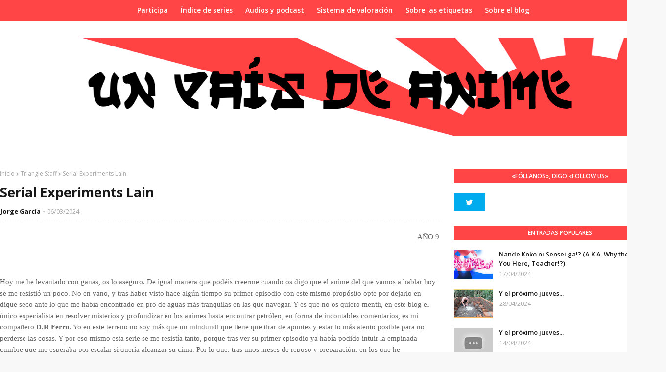

--- FILE ---
content_type: text/html; charset=UTF-8
request_url: https://www.unpaisdeanime.com/2024/03/lain.html
body_size: 61836
content:
<!DOCTYPE html>
<html class='ltr' dir='ltr' xmlns='http://www.w3.org/1999/xhtml' xmlns:b='http://www.google.com/2005/gml/b' xmlns:data='http://www.google.com/2005/gml/data' xmlns:expr='http://www.google.com/2005/gml/expr'>
<head>
<meta content='width=device-width, initial-scale=1, minimum-scale=1, maximum-scale=1' name='viewport'/>
<title>Serial Experiments Lain</title>
<meta content='text/html; charset=UTF-8' http-equiv='Content-Type'/>
<!-- Chrome, Firefox OS and Opera -->
<meta content='#f8f8f8' name='theme-color'/>
<!-- Windows Phone -->
<meta content='#f8f8f8' name='msapplication-navbutton-color'/>
<meta content='blogger' name='generator'/>
<link href='https://www.unpaisdeanime.com/favicon.ico' rel='icon' type='image/x-icon'/>
<link href='https://www.unpaisdeanime.com/2024/03/lain.html' rel='canonical'/>
<link rel="alternate" type="application/atom+xml" title="Un país de Anime - Atom" href="https://www.unpaisdeanime.com/feeds/posts/default" />
<link rel="alternate" type="application/rss+xml" title="Un país de Anime - RSS" href="https://www.unpaisdeanime.com/feeds/posts/default?alt=rss" />
<link rel="service.post" type="application/atom+xml" title="Un país de Anime - Atom" href="https://www.blogger.com/feeds/7577963510262805037/posts/default" />

<link rel="alternate" type="application/atom+xml" title="Un país de Anime - Atom" href="https://www.unpaisdeanime.com/feeds/8294162391147099817/comments/default" />
<!--Can't find substitution for tag [blog.ieCssRetrofitLinks]-->
<link href='https://blogger.googleusercontent.com/img/a/AVvXsEiOHvu_gPridxfzuAwRenVTjP-Yy5cbFYk0esIs8zEWY5SKbqqblhVh8diAKuisrhogRBSEz8rH2koImOOwuvneTSu0TuszPviEc6rFDmTuOOIg3pi0cyjEdsdR1DLIrUtPAfINoYMOqU5snkq2DZTfwpBoI0bi-ENRMhUtZwTCzHLXCpc1XNDsZVjo=w640-h360' rel='image_src'/>
<meta content='https://www.unpaisdeanime.com/2024/03/lain.html' property='og:url'/>
<meta content='Serial Experiments Lain' property='og:title'/>
<meta content='Análisis de anime, críticas, música, videojuegos' property='og:description'/>
<meta content='https://blogger.googleusercontent.com/img/a/AVvXsEiOHvu_gPridxfzuAwRenVTjP-Yy5cbFYk0esIs8zEWY5SKbqqblhVh8diAKuisrhogRBSEz8rH2koImOOwuvneTSu0TuszPviEc6rFDmTuOOIg3pi0cyjEdsdR1DLIrUtPAfINoYMOqU5snkq2DZTfwpBoI0bi-ENRMhUtZwTCzHLXCpc1XNDsZVjo=w1200-h630-p-k-no-nu' property='og:image'/>
<!-- Google Fonts -->
<link href='//fonts.googleapis.com/css?family=Open+Sans:400,400i,600,600i,700,700i' media='all' rel='stylesheet' type='text/css'/>
<link href='https://stackpath.bootstrapcdn.com/font-awesome/4.7.0/css/font-awesome.min.css' rel='stylesheet'/>
<!-- Template Style CSS -->
<style type='text/css'>@font-face{font-family:'Open Sans';font-style:normal;font-weight:400;font-stretch:100%;font-display:swap;src:url(//fonts.gstatic.com/s/opensans/v44/memSYaGs126MiZpBA-UvWbX2vVnXBbObj2OVZyOOSr4dVJWUgsjZ0B4taVIUwaEQbjB_mQ.woff2)format('woff2');unicode-range:U+0460-052F,U+1C80-1C8A,U+20B4,U+2DE0-2DFF,U+A640-A69F,U+FE2E-FE2F;}@font-face{font-family:'Open Sans';font-style:normal;font-weight:400;font-stretch:100%;font-display:swap;src:url(//fonts.gstatic.com/s/opensans/v44/memSYaGs126MiZpBA-UvWbX2vVnXBbObj2OVZyOOSr4dVJWUgsjZ0B4kaVIUwaEQbjB_mQ.woff2)format('woff2');unicode-range:U+0301,U+0400-045F,U+0490-0491,U+04B0-04B1,U+2116;}@font-face{font-family:'Open Sans';font-style:normal;font-weight:400;font-stretch:100%;font-display:swap;src:url(//fonts.gstatic.com/s/opensans/v44/memSYaGs126MiZpBA-UvWbX2vVnXBbObj2OVZyOOSr4dVJWUgsjZ0B4saVIUwaEQbjB_mQ.woff2)format('woff2');unicode-range:U+1F00-1FFF;}@font-face{font-family:'Open Sans';font-style:normal;font-weight:400;font-stretch:100%;font-display:swap;src:url(//fonts.gstatic.com/s/opensans/v44/memSYaGs126MiZpBA-UvWbX2vVnXBbObj2OVZyOOSr4dVJWUgsjZ0B4jaVIUwaEQbjB_mQ.woff2)format('woff2');unicode-range:U+0370-0377,U+037A-037F,U+0384-038A,U+038C,U+038E-03A1,U+03A3-03FF;}@font-face{font-family:'Open Sans';font-style:normal;font-weight:400;font-stretch:100%;font-display:swap;src:url(//fonts.gstatic.com/s/opensans/v44/memSYaGs126MiZpBA-UvWbX2vVnXBbObj2OVZyOOSr4dVJWUgsjZ0B4iaVIUwaEQbjB_mQ.woff2)format('woff2');unicode-range:U+0307-0308,U+0590-05FF,U+200C-2010,U+20AA,U+25CC,U+FB1D-FB4F;}@font-face{font-family:'Open Sans';font-style:normal;font-weight:400;font-stretch:100%;font-display:swap;src:url(//fonts.gstatic.com/s/opensans/v44/memSYaGs126MiZpBA-UvWbX2vVnXBbObj2OVZyOOSr4dVJWUgsjZ0B5caVIUwaEQbjB_mQ.woff2)format('woff2');unicode-range:U+0302-0303,U+0305,U+0307-0308,U+0310,U+0312,U+0315,U+031A,U+0326-0327,U+032C,U+032F-0330,U+0332-0333,U+0338,U+033A,U+0346,U+034D,U+0391-03A1,U+03A3-03A9,U+03B1-03C9,U+03D1,U+03D5-03D6,U+03F0-03F1,U+03F4-03F5,U+2016-2017,U+2034-2038,U+203C,U+2040,U+2043,U+2047,U+2050,U+2057,U+205F,U+2070-2071,U+2074-208E,U+2090-209C,U+20D0-20DC,U+20E1,U+20E5-20EF,U+2100-2112,U+2114-2115,U+2117-2121,U+2123-214F,U+2190,U+2192,U+2194-21AE,U+21B0-21E5,U+21F1-21F2,U+21F4-2211,U+2213-2214,U+2216-22FF,U+2308-230B,U+2310,U+2319,U+231C-2321,U+2336-237A,U+237C,U+2395,U+239B-23B7,U+23D0,U+23DC-23E1,U+2474-2475,U+25AF,U+25B3,U+25B7,U+25BD,U+25C1,U+25CA,U+25CC,U+25FB,U+266D-266F,U+27C0-27FF,U+2900-2AFF,U+2B0E-2B11,U+2B30-2B4C,U+2BFE,U+3030,U+FF5B,U+FF5D,U+1D400-1D7FF,U+1EE00-1EEFF;}@font-face{font-family:'Open Sans';font-style:normal;font-weight:400;font-stretch:100%;font-display:swap;src:url(//fonts.gstatic.com/s/opensans/v44/memSYaGs126MiZpBA-UvWbX2vVnXBbObj2OVZyOOSr4dVJWUgsjZ0B5OaVIUwaEQbjB_mQ.woff2)format('woff2');unicode-range:U+0001-000C,U+000E-001F,U+007F-009F,U+20DD-20E0,U+20E2-20E4,U+2150-218F,U+2190,U+2192,U+2194-2199,U+21AF,U+21E6-21F0,U+21F3,U+2218-2219,U+2299,U+22C4-22C6,U+2300-243F,U+2440-244A,U+2460-24FF,U+25A0-27BF,U+2800-28FF,U+2921-2922,U+2981,U+29BF,U+29EB,U+2B00-2BFF,U+4DC0-4DFF,U+FFF9-FFFB,U+10140-1018E,U+10190-1019C,U+101A0,U+101D0-101FD,U+102E0-102FB,U+10E60-10E7E,U+1D2C0-1D2D3,U+1D2E0-1D37F,U+1F000-1F0FF,U+1F100-1F1AD,U+1F1E6-1F1FF,U+1F30D-1F30F,U+1F315,U+1F31C,U+1F31E,U+1F320-1F32C,U+1F336,U+1F378,U+1F37D,U+1F382,U+1F393-1F39F,U+1F3A7-1F3A8,U+1F3AC-1F3AF,U+1F3C2,U+1F3C4-1F3C6,U+1F3CA-1F3CE,U+1F3D4-1F3E0,U+1F3ED,U+1F3F1-1F3F3,U+1F3F5-1F3F7,U+1F408,U+1F415,U+1F41F,U+1F426,U+1F43F,U+1F441-1F442,U+1F444,U+1F446-1F449,U+1F44C-1F44E,U+1F453,U+1F46A,U+1F47D,U+1F4A3,U+1F4B0,U+1F4B3,U+1F4B9,U+1F4BB,U+1F4BF,U+1F4C8-1F4CB,U+1F4D6,U+1F4DA,U+1F4DF,U+1F4E3-1F4E6,U+1F4EA-1F4ED,U+1F4F7,U+1F4F9-1F4FB,U+1F4FD-1F4FE,U+1F503,U+1F507-1F50B,U+1F50D,U+1F512-1F513,U+1F53E-1F54A,U+1F54F-1F5FA,U+1F610,U+1F650-1F67F,U+1F687,U+1F68D,U+1F691,U+1F694,U+1F698,U+1F6AD,U+1F6B2,U+1F6B9-1F6BA,U+1F6BC,U+1F6C6-1F6CF,U+1F6D3-1F6D7,U+1F6E0-1F6EA,U+1F6F0-1F6F3,U+1F6F7-1F6FC,U+1F700-1F7FF,U+1F800-1F80B,U+1F810-1F847,U+1F850-1F859,U+1F860-1F887,U+1F890-1F8AD,U+1F8B0-1F8BB,U+1F8C0-1F8C1,U+1F900-1F90B,U+1F93B,U+1F946,U+1F984,U+1F996,U+1F9E9,U+1FA00-1FA6F,U+1FA70-1FA7C,U+1FA80-1FA89,U+1FA8F-1FAC6,U+1FACE-1FADC,U+1FADF-1FAE9,U+1FAF0-1FAF8,U+1FB00-1FBFF;}@font-face{font-family:'Open Sans';font-style:normal;font-weight:400;font-stretch:100%;font-display:swap;src:url(//fonts.gstatic.com/s/opensans/v44/memSYaGs126MiZpBA-UvWbX2vVnXBbObj2OVZyOOSr4dVJWUgsjZ0B4vaVIUwaEQbjB_mQ.woff2)format('woff2');unicode-range:U+0102-0103,U+0110-0111,U+0128-0129,U+0168-0169,U+01A0-01A1,U+01AF-01B0,U+0300-0301,U+0303-0304,U+0308-0309,U+0323,U+0329,U+1EA0-1EF9,U+20AB;}@font-face{font-family:'Open Sans';font-style:normal;font-weight:400;font-stretch:100%;font-display:swap;src:url(//fonts.gstatic.com/s/opensans/v44/memSYaGs126MiZpBA-UvWbX2vVnXBbObj2OVZyOOSr4dVJWUgsjZ0B4uaVIUwaEQbjB_mQ.woff2)format('woff2');unicode-range:U+0100-02BA,U+02BD-02C5,U+02C7-02CC,U+02CE-02D7,U+02DD-02FF,U+0304,U+0308,U+0329,U+1D00-1DBF,U+1E00-1E9F,U+1EF2-1EFF,U+2020,U+20A0-20AB,U+20AD-20C0,U+2113,U+2C60-2C7F,U+A720-A7FF;}@font-face{font-family:'Open Sans';font-style:normal;font-weight:400;font-stretch:100%;font-display:swap;src:url(//fonts.gstatic.com/s/opensans/v44/memSYaGs126MiZpBA-UvWbX2vVnXBbObj2OVZyOOSr4dVJWUgsjZ0B4gaVIUwaEQbjA.woff2)format('woff2');unicode-range:U+0000-00FF,U+0131,U+0152-0153,U+02BB-02BC,U+02C6,U+02DA,U+02DC,U+0304,U+0308,U+0329,U+2000-206F,U+20AC,U+2122,U+2191,U+2193,U+2212,U+2215,U+FEFF,U+FFFD;}</style>
<style id='page-skin-1' type='text/css'><!--
/*
-----------------------------------------------
Blogger Template Style
Name:        Oriana
Version:     3.0
License:     Free version
Author:      Soratemplates
Author Url:  https://www.soratemplates.com/
----------------------------------------------- */
/*-- Reset CSS --*/
a,abbr,acronym,address,applet,b,big,blockquote,body,caption,center,cite,code,dd,del,dfn,div,dl,dt,em,fieldset,font,form,h1,h2,h3,h4,h5,h6,html,i,iframe,img,ins,kbd,label,legend,li,object,p,pre,q,s,samp,small,span,strike,strong,sub,sup,table,tbody,td,tfoot,th,thead,tr,tt,u,ul,var{padding:0;border:0;outline:0;vertical-align:baseline;background:0 0;text-decoration:none}form,textarea,input,button{-webkit-appearance:none;-moz-appearance:none;appearance:none;border-radius:0}dl,ul{list-style-position:inside;font-weight:400;list-style:none}ul li{list-style:none}caption,th{text-align:center}img{border:none;position:relative}a,a:visited{text-decoration:none}.clearfix{clear:both}.section,.widget,.widget ul{margin:0;padding:0}a{color:#ff4545}a:visited{color:blue;}a img{border:0}abbr{text-decoration:none}.CSS_LIGHTBOX{z-index:999999!important}.separator a{clear:none!important;float:none!important;margin-left:0!important;margin-right:0!important}#navbar-iframe,.widget-item-control,a.quickedit,.home-link,.feed-links{display:none!important}.center{display:table;margin:0 auto;position:relative}.widget > h2,.widget > h3{display:none}
.CSS_LIGHTBOX{z-index:999999!important}.CSS_LIGHTBOX_ATTRIBUTION_INDEX_CONTAINER .CSS_HCONT_CHILDREN_HOLDER > .CSS_LAYOUT_COMPONENT.CSS_HCONT_CHILD:first-child > .CSS_LAYOUT_COMPONENT{opacity:0}
#google_translate_element { clear: both; }.thread-expanded .thread-count a { display: none; }.comments .continue { display: none!important; }
/*-- Body Content CSS --*/
body{background:#f8f8f8 url() repeat fixed top left;background-color:#f8f8f8;font-family:'Open Sans',sans-serif;font-size:14px;font-weight:400;color:#656565;word-wrap:break-word;margin:0;padding:0}
#outer-wrapper{max-width:1420px;margin:0 auto;background-color:#fff;box-shadow:0 0 5px rgba(0,0,0,.1)}
.row{width:1360px}
#content-wrapper{margin:30px auto 0;overflow:hidden}
#content-wrapper > .container{margin:0 -15px}
#main-wrapper{float:left;overflow:hidden;width:66.66666667%;box-sizing:border-box;word-wrap:break-word;padding:0 15px;margin:0}
#sidebar-wrapper{float:right;overflow:hidden;width:33.33333333%;box-sizing:border-box;word-wrap:break-word;padding:0 15px}
.post-image-wrap{position:relative;display:block}
.post-image-link,.about-author .avatar-container,.comments .avatar-image-container{background-color:rgba(155,155,155,0.07);color:transparent!important}
.post-thumb{
display:block;
position:relative;
width:100%;
height:100%;
object-fit:cover;
z-index:1;
opacity: 0;
transition:opacity .17s ease,transform .17s ease
}
.post-thumb.lazy-yard {
opacity: 1;
}
.post-image-link:hover .post-thumb,.post-image-wrap:hover .post-image-link .post-thumb{opacity:.9}
.post-title a{display:block}
.social a:before{display:inline-block;font-family:FontAwesome;font-style:normal;font-weight:400}
.social .blogger a:before{content:"\f37d"}
.social .facebook a:before{content:"\f09a"}
.social .twitter a:before{content:"\f099"}
.social .gplus a:before{content:"\f0d5"}
.social .rss a:before{content:"\f09e"}
.social .youtube a:before{content:"\f167"}
.social .skype a:before{content:"\f17e"}
.social .stumbleupon a:before{content:"\f1a4"}
.social .tumblr a:before{content:"\f173"}
.social .vk a:before{content:"\f189"}
.social .stack-overflow a:before{content:"\f16c"}
.social .github a:before{content:"\f09b"}
.social .linkedin a:before{content:"\f0e1"}
.social .dribbble a:before{content:"\f17d"}
.social .soundcloud a:before{content:"\f1be"}
.social .behance a:before{content:"\f1b4"}
.social .digg a:before{content:"\f1a6"}
.social .instagram a:before{content:"\f16d"}
.social .pinterest a:before{content:"\f0d2"}
.social .twitch a:before{content:"\f1e8"}
.social .delicious a:before{content:"\f1a5"}
.social .codepen a:before{content:"\f1cb"}
.social .reddit a:before{content:"\f1a1"}
.social .whatsapp a:before{content:"\f232"}
.social .snapchat a:before{content:"\f2ac"}
.social .email a:before{content:"\f0e0"}
.social .external-link a:before{content:"\f35d"}
.social-color .blogger a{background-color:#ff5722}
.social-color .facebook a{background-color:#3b5999}
.social-color .twitter a{background-color:#00acee}
.social-color .gplus a{background-color:#db4a39}
.social-color .youtube a{background-color:#f50000}
.social-color .instagram a{background:linear-gradient(15deg,#ffb13d,#dd277b,#4d5ed4)}
.social-color .pinterest a{background-color:#ca2127}
.social-color .dribbble a{background-color:#ea4c89}
.social-color .linkedin a{background-color:#0077b5}
.social-color .tumblr a{background-color:#365069}
.social-color .twitch a{background-color:#6441a5}
.social-color .rss a{background-color:#ffc200}
.social-color .skype a{background-color:#00aff0}
.social-color .stumbleupon a{background-color:#eb4823}
.social-color .vk a{background-color:#4a76a8}
.social-color .stack-overflow a{background-color:#f48024}
.social-color .github a{background-color:#24292e}
.social-color .soundcloud a{background:linear-gradient(#ff7400,#ff3400)}
.social-color .behance a{background-color:#191919}
.social-color .digg a{background-color:#1b1a19}
.social-color .delicious a{background-color:#0076e8}
.social-color .codepen a{background-color:#000}
.social-color .reddit a{background-color:#ff4500}
.social-color .whatsapp a{background-color:#3fbb50}
.social-color .snapchat a{background-color:#ffe700}
.social-color .email a{background-color:#888}
.social-color .external-link a{background-color:#171717}
#header-wrap{position:relative;margin:0;}
#header-wrap .container{margin:0 auto}
.header-header{background-color:#fff;width:100%;height:100%;position:relative;overflow:hidden;padding:35px 0}
.header-logo{position:relative;float:left;width:100%;max-height:260px;text-align:center;padding:0;margin:0}
.header-logo .header-image-wrapper{display:inline-block}
.header-logo img{max-width:100%;max-height:260px;margin:0}
.header-logo h1{color:#171717;font-size:40px;line-height:40px;margin:0}
.header-logo p{font-size:12px;margin:5px 0 0}
.header-menu{position:relative;width:100%;height:42px;background-color:#ff4545;z-index:10;font-size:13px;margin:0}
.social-toggle{position:absolute;line-height:42px;height:42px;width:42px;top:0;left:0;font-family:FontAwesome;color:#ffffff;font-size:15px;font-weight:400;text-align:center;cursor:pointer;z-index:20;padding:0}
.social-toggle:before{content:"\f1e0"}
.social-active .social-toggle:before{content:"\f00d"}
#social-menu{display:none;position:absolute;width:100%;height:42px;top:0;left:0;background-color:#ff4545;text-align:center;z-index:15;margin:0}
.social-menu .social li{display:inline-block;padding:0;margin:0}
.social-menu .social li a{display:block;height:42px;font-size:14px;color:#ffffff;line-height:42px;padding:0 10px;margin:0 5px;transition:color .17s ease}
#main-menu .widget,#main-menu .widget > .widget-title{display:none}
#main-menu .show-menu{display:block}
#main-menu{position:relative;height:42px;text-align:center;z-index:10}
#main-menu ul > li{display:inline-block;position:relative;margin:0;padding:0;transition:background .17s}
#main-menu ul > li > a{position:relative;color:#ffffff;font-size:14px;font-weight:600;line-height:42px;display:inline-block;padding:0 10px;margin:0 3px;transition:color .17s ease}
#main-menu ul > li:hover > a{color:#ffffff}
#main-menu ul > li > ul{position:absolute;float:left;left:0;top:42px;width:180px;background-color:#171717;z-index:99999;margin-top:0;padding:0;box-shadow:0 3px 5px rgba(0,0,0,0.2);visibility:hidden;opacity:0}
#main-menu ul > li > ul > li > ul{position:absolute;float:left;top:0;left:100%;margin:0}
#main-menu ul > li > ul > li{display:block;float:none;position:relative;transition:all .17s ease}
#main-menu ul > li > ul > li a{display:block;height:36px;font-size:13px;color:#fff;font-weight:600;line-height:36px;box-sizing:border-box;margin:0;padding:0 15px;border-bottom:1px solid rgba(255,255,255,0.05);transition:all .17s ease}
#main-menu ul > li > ul > li:last-child a{border:0}
#main-menu ul > li > ul > li:hover{background-color:rgba(0,0,0,0.2)}
#main-menu ul > li > ul > li:hover > a{color:#ff4545}
#main-menu ul > li.has-sub > a:after{content:'\f107';float:right;font-family:FontAwesome;font-size:14px;font-weight:400;margin:0 0 0 3px}
#main-menu ul > li > ul > li.has-sub > a:after{content:'\f105';float:right;margin:0}
#main-menu ul > li:hover > ul,#main-menu ul > li > ul > li:hover > ul{visibility:visible;opacity:1}
#main-menu ul ul{transition:all .17s ease}
.no-posts{float:left;width:100%;height:100px;line-height:100px;text-align:center}
.show-search,.hide-search{position:absolute;right:0;top:0;display:block;width:42px;height:42px;line-height:42px;z-index:20;color:#ffffff;font-size:15px;text-align:center;cursor:pointer;transition:color .17s ease}
.show-search:before{content:"\f002";font-family:FontAwesome;font-weight:400}
.hide-search:before{content:"\f00d";font-family:FontAwesome;font-weight:400}
.show-search:hover,.hide-search:hover{color:#ffffff}
#nav-search{display:none;position:absolute;left:0;top:0;width:100%;height:42px;z-index:99;background-color:#ff4545;box-sizing:border-box;padding:0}
#nav-search .search-form{width:100%;height:42px;background-color:rgba(0,0,0,0);line-height:42px;overflow:hidden;padding:0}
#nav-search .search-input{width:100%;height:42px;font-family:inherit;color:#ffffff;margin:0;padding:0 60px 0 20px;background-color:rgba(0,0,0,0);font-size:13px;font-weight:400;box-sizing:border-box;border:0}
#nav-search .search-input:focus{color:#ffffff;outline:none}
.slide-menu-toggle{display:none;position:absolute;line-height:42px;height:42px;width:42px;top:0;left:0;font-family:FontAwesome;color:#ffffff;font-size:17px;font-weight:400;text-align:center;cursor:pointer;z-index:4;padding:0}
.slide-menu-toggle:before{content:"\f0c9"}
.nav-active .slide-menu-toggle:before{content:"\f00d"}
.mobile-menu{display:none;position:absolute;top:42px;left:0;width:100%;background-color:#171717;box-sizing:border-box;padding:20px;border-top:1px solid rgba(255,255,255,0.08);visibility:hidden;opacity:0;transform-origin:0 0;transform:scaleY(0);transition:all .17s ease}
.nav-active .mobile-menu{visibility:visible;opacity:1;transform:scaleY(1)}
.mobile-menu > ul{margin:0}
.mobile-menu .m-sub{display:none;padding:0}
.mobile-menu ul li{position:relative;display:block;overflow:hidden;float:left;width:100%;font-size:13px;font-weight:700;text-transform:uppercase;line-height:38px;margin:0;padding:0;border-top:1px solid rgba(255,255,255,0.05)}
.mobile-menu > ul li ul{overflow:hidden}
.mobile-menu > ul > li:first-child{border-top:0}
.mobile-menu ul li a{color:#fff;padding:0;display:block;transition:all .17s ease}
.mobile-menu ul li.has-sub .submenu-toggle{position:absolute;top:0;right:0;color:#fff;cursor:pointer}
.mobile-menu ul li.has-sub .submenu-toggle:after{content:'\f105';font-family:FontAwesome;font-weight:400;float:right;width:34px;font-size:16px;text-align:center;transition:all .17s ease}
.mobile-menu ul li.has-sub.show > .submenu-toggle:after{transform:rotate(90deg)}
.mobile-menu > ul > li > ul > li{border-color:rgba(255,255,255,0.05)}
.mobile-menu > ul > li > ul > li a{font-size:13px;text-transform:initial;font-weight:400}
.mobile-menu > ul > li > ul > li > a{color:#fff;opacity:.7;padding:0 0 0 15px}
.mobile-menu > ul > li > ul > li > ul > li{border-color:rgba(255,255,255,0.02)}
.mobile-menu > ul > li > ul > li > ul > li > a{color:#fff;opacity:.7;padding:0 0 0 30px}
.mobile-menu ul li a:hover,.mobile-menu ul > li > .submenu-toggle:hover{color:#ff4545}
#feat-wrapper{margin:0 auto}
.big-feat.no-items,.big-feat .widget .widget-title{display:none}
.big-feat .widget{margin: 0;
background: #2f2c2c;
padding: 20px;
box-sizing: border-box;}
.big-feat .post-content{position:relative;overflow:hidden}
.big-feat .post-image-link{float:left;width:45%;height:250px;margin:0 20px 0 0}
.big-feat .post-info{overflow:hidden}
.big-feat .post-title{font-size:25px;font-weight:700;line-height:1.5em;text-decoration:none;margin:0 0 10px}
.big-feat .post-title a{color:#ffffff;transition:color .17s ease}
.big-feat .post-title a:hover{color:#ff4545}
.big-feat .post-snippet{margin:10px 0 0}
.big-feat a.read-more{margin:13px 0 0}
.post-meta{overflow:hidden;color:#aaa;font-size:13px;font-weight:400;padding:0 1px}
.post-meta .post-author,.post-meta .post-date{float:left;display:inline-block;margin:0}
.post-meta .post-author:after{content:'-';margin:0 4px}
.post-author{font-weight:700}
.post-meta a{color:#171717;transition:color .17s}
.post-meta a:hover{color:#ff4545}
.big-feat .post-meta a {color:#ff4545;}
.big-feat .post-meta a:hover {color:#ffffff;}
.queryMessage{overflow:hidden;background-color:#f2f2f2;color:#171717;font-size:13px;font-weight:400;padding:8px 10px;margin:0 0 25px}
.queryMessage .query-info{margin:0 5px}
.queryMessage .search-query,.queryMessage .search-label{font-weight:700;text-transform:uppercase}
.queryMessage .search-query:before,.queryMessage .search-label:before{content:"\201c"}
.queryMessage .search-query:after,.queryMessage .search-label:after{content:"\201d"}
.queryMessage a.show-more{float:right;color:#ff4545;text-decoration:underline;transition:opacity .17s}
.queryMessage a.show-more:hover{opacity:.8}
.queryEmpty{font-size:13px;font-weight:400;padding:10px 0;margin:0 0 25px;text-align:center}
.title-wrap{position:relative;float:left;width:100%;height:28px;background-color:#ff4545;display:block;margin:0 0 20px}
.title-wrap > h3{display:block;font-size:12px;color:#ffffff;font-weight:600;line-height:28px;text-transform:uppercase;text-align:center;padding:0 15px;margin:0}
.custom-widget li{overflow:hidden;margin:20px 0 0}
.custom-widget li:first-child{padding:0;margin:0;border:0}
.custom-widget .post-image-link{position:relative;width:80px;height:60px;float:left;overflow:hidden;display:block;vertical-align:middle;margin:0 12px 0 0}
.custom-widget .post-info{overflow:hidden}
.custom-widget .post-title{overflow:hidden;font-size:13px;font-weight:600;line-height:1.5em;margin:0 0 3px}
.custom-widget .post-title a{display:block;color:#171717;transition:color .17s}
.custom-widget li:hover .post-title a{color:#ff4545}
.custom-widget .post-meta{font-size:12px}
.home-ad .widget > .widget-title{display:none}
.home-ad .widget{width:728px;max-width:100%;margin:0 auto}
.home-ad .widget .widget-content{position:relative;width:100%;max-height:90px;overflow:hidden;line-height:1;margin:0 0 30px;text-align:center;}
.index-post-wrap{position:relative;float:left;width:100%}
.blog-post{display:block;overflow:hidden;word-wrap:break-word}
.index-post{display:block;margin:0 0 30px}
.index-post .post-image-wrap{    width: 100%;
height: 370px;
overflow: hidden;
margin: 0 0 20px 0;}
.index-post .post-image-wrap .post-image-link{width: 100%;
height: 100%;
position: relative;
display: block;
z-index: 1;
overflow: hidden;}
.index-post .post-info{overflow:hidden}
.index-post .post-info > h2{font-size:28px;font-weight:700;line-height:1.5em;text-decoration:none;margin:0}
.index-post .post-info > h2 > a{display:block;color:#171717;transition:color .17s}
.index-post .post-info > h2:hover > a{color:#ff4545}
.widget iframe,.widget img{max-width:100%}
.date-header{display:block;overflow:hidden;font-weight:400;margin:0!important;padding:0}
.index-post .post-meta{margin:10px 0 0}
.post-snippet{position:relative;display:block;overflow:hidden;font-size:13px;line-height:1.6em;font-weight:400;margin:7px 0 0}
.index-post .post-snippet {
font-size:14px;line-height:1.8em;
}
a.read-more{display:inline-block;background-color:#ff4545;color:#fff;height:28px;font-size:13px;font-weight:600;line-height:28px;padding:0 15px;margin:12px 0 0;border-radius:2px;transition:background .17s ease}
a.read-more:hover{background-color:#171717}
#breadcrumb{font-size:12px;font-weight:400;color:#aaa;margin:0 0 10px}
#breadcrumb a{color:#aaa;transition:color .17s}
#breadcrumb a:hover{color:#ff4545}
#breadcrumb a,#breadcrumb em{display:inline-block}
#breadcrumb .delimiter:after{content:'\f054';font-family:FontAwesome;font-size:8px;font-weight:400;font-style:normal;vertical-align:middle;margin:0 3px}
.item-post h1.post-title{color:#171717;font-size:27px;line-height:1.5em;font-weight:700;position:relative;display:block;margin:10px 0;padding:0}
.static_page .item-post h1.post-title{margin:0}
.item-post .post-body{width:100%;font-size:15px;line-height:1.5em;overflow:hidden;padding:20px 0 0;margin:10px 0 0;border-top:1px dashed #ebebeb}
.static_page .item-post .post-body{padding:20px 0}
.item-post .post-outer{padding:0}
.item-post .post-body img{max-width:100%}
.main .widget{margin:0}
.main .Blog{border-bottom-width:0}
.post-footer{position:relative;float:left;width:100%;margin:20px 0 0}
.inline-ad{position:relative;display:block;max-height:60px;margin:0 0 30px}
.inline-ad > ins{display:block!important;margin:0 auto!important}
.item .inline-ad{float:left;width:100%;margin:20px 0 0}
.item-post-wrap > .inline-ad{margin:0 0 20px}
.post-labels{overflow:hidden;height:auto;position:relative;margin:0 0 20px;padding:0}
.post-labels span,.post-labels a{float:left;height:22px;background-color:#f2f2f2;color:#171717;font-size:12px;line-height:22px;font-weight:400;margin:0;padding:0 10px;border-radius:2px}
.post-labels span{background-color:#ff4545;color:#fff}
.post-labels a{margin:0 0 0 5px;transition:all .17s ease}
.post-labels a:hover{background-color:#ff4545;color:#fff;border-color:#ff4545}
.post-reactions{height:28px;display:block;margin:0 0 15px}
.post-reactions span{float:left;color:#171717;font-size:11px;line-height:25px;text-transform:uppercase;font-weight:700}
.reactions-inner{float:left;margin:0;height:28px}
.post-share{position:relative;overflow:hidden;line-height:0;margin:0 0 30px}
ul.share-links{position:relative}
.share-links li{width:32px;float:left;box-sizing:border-box;margin:0 5px 0 0}
.share-links li.facebook,.share-links li.twitter{width:20%}
.share-links li a{float:left;display:inline-block;cursor:pointer;width:100%;height:32px;line-height:32px;color:#fff;font-weight:400;font-size:13px;text-align:center;box-sizing:border-box;opacity:1;border-radius:2px;transition:all .17s ease}
.share-links li.whatsapp-mobile{display:none}
.is-mobile li.whatsapp-desktop{display:none}
.is-mobile li.whatsapp-mobile{display:inline-block}
.share-links li a:before{float:left;display:block;width:32px;background-color:rgba(0,0,0,0.05);text-align:center;line-height:32px}
.share-links li a:hover{opacity:.8}
ul.post-nav{position:relative;overflow:hidden;display:block;margin:0 0 30px}
.post-nav li{display:inline-block;width:50%}
.post-nav .post-prev{float:left;text-align:left;box-sizing:border-box;padding:0 10px}
.post-nav .post-next{float:right;text-align:right;box-sizing:border-box;padding:0 10px}
.post-nav li a{color:#171717;line-height:1.4em;display:block;overflow:hidden;transition:color .17s}
.post-nav li:hover a{color:#ff4545}
.post-nav li span{display:block;font-size:11px;color:#aaa;font-weight:700;text-transform:uppercase;padding:0 0 2px}
.post-nav .post-prev span:before{content:"\f053";float:left;font-family:FontAwesome;font-size:10px;font-weight:400;text-transform:none;margin:0 2px 0 0}
.post-nav .post-next span:after{content:"\f054";float:right;font-family:FontAwesome;font-size:10px;font-weight:400;text-transform:none;margin:0 0 0 2px}
.post-nav p{font-size:12px;font-weight:400;line-height:1.4em;margin:0}
.post-nav .post-nav-active p{color:#aaa}
.about-author{position:relative;display:block;overflow:hidden;padding:20px;margin:0 0 30px;border:1px solid #e6e6e6}
.about-author .avatar-container{position:relative;float:left;width:80px;height:80px;background-color:rgba(255,255,255,0.05);overflow:hidden;margin:0 15px 0 0}
.about-author .author-avatar{float:left;width:100%;height:100%}
.author-name{overflow:hidden;display:inline-block;font-size:12px;font-weight:700;text-transform:uppercase;line-height:14px;margin:7px 0 3px}
.author-name span{color:#171717}
.author-name a{color:#ff4545;transition:opacity .17s}
.author-name a:hover{opacity:.8}
.author-description{display:block;overflow:hidden;font-size:12px;font-weight:400;line-height:1.6em}
.author-description a:hover{text-decoration:underline}
#related-wrap{overflow:hidden;margin:0 0 30px}
#related-wrap .related-tag{display:none}
.related-ready{float:left;width:100%}
.related-ready .loader{height:178px}
ul.related-posts{position:relative;overflow:hidden;margin:0 -10px;padding:0}
.related-posts .related-item{width:33.33333333%;position:relative;overflow:hidden;float:left;display:block;box-sizing:border-box;padding:0 10px;margin:0}
.related-posts .post-image-link{width:100%;height:130px;position:relative;overflow:hidden;display:block}
.related-posts .post-title{font-size:13px;font-weight:600;line-height:1.5em;display:block;margin:7px 0 5px}
.related-posts .post-title a{color:#171717;transition:color .17s}
.related-posts .related-item:hover .post-title a{color:#ff4545}
.related-posts .post-meta{font-size:12px}
#blog-pager{float:left;width:100%;overflow:hidden;clear:both;margin:0 0 30px}
.blog-pager a,.blog-pager span{float:left;display:block;min-width:30px;height:30px;background-color:#f2f2f2;color:#171717;font-size:13px;font-weight:700;line-height:30px;text-align:center;box-sizing:border-box;padding:0 10px;margin:0 5px 0 0;border-radius:2px;transition:all .17s ease}
.blog-pager span.page-dots{min-width:20px;background-color:#fff;font-size:16px;color:#656565;font-weight:400;line-height:32px;padding:0}
.blog-pager .page-of{display:none;width:auto;float:right;border-color:rgba(0,0,0,0);margin:0}
.blog-pager .page-active,.blog-pager a:hover{background-color:#ff4545;color:#fff;border-color:#ff4545}
.blog-pager .page-prev:before,.blog-pager .page-next:before{font-family:FontAwesome;font-size:11px;font-weight:400}
.blog-pager .page-prev:before{content:'\f053'}
.blog-pager .page-next:before{content:'\f054'}
.blog-pager .blog-pager-newer-link,.blog-pager .blog-pager-older-link{float:left;display:inline-block;width:auto;padding:0 10px;margin:0}
.blog-pager .blog-pager-older-link{float:right}
.archive #blog-pager,.home .blog-pager .blog-pager-newer-link,.home .blog-pager .blog-pager-older-link{display:none}
.blog-post-comments{display:none}
.blog-post-comments .comments-title{margin:0 0 20px}
.comments-system-disqus .comments-title,.comments-system-facebook .comments-title{margin:0}
#comments{margin:0}
#gpluscomments{float:left!important;width:100%!important;margin:0 0 25px!important}
#gpluscomments iframe{float:left!important;width:100%}
.comments{display:block;clear:both;margin:0;color:#171717}
.comments .comment-thread > ol{padding:0}
.comments > h3{font-size:13px;font-weight:400;font-style:italic;padding-top:1px}
.comments .comments-content .comment{list-style:none;margin:0;padding:0 0 8px}
.comments .comments-content .comment:first-child{padding-top:0}
.facebook-tab,.fb_iframe_widget_fluid span,.fb_iframe_widget iframe{width:100%!important}
.comments .item-control{position:static}
.comments .avatar-image-container{float:left;overflow:hidden;position:absolute}
.comments .avatar-image-container,.comments .avatar-image-container img{height:35px;max-height:35px;width:35px;max-width:35px;border-radius:100%}
.comments .comment-block{overflow:hidden;padding:0 0 10px}
.comments .comment-block,.comments .comments-content .comment-replies{margin:0 0 0 50px}
.comments .comments-content .inline-thread{padding:0}
.comments .comment-actions{float:left;width:100%;position:relative;margin:0}
.comments .comments-content .comment-header{font-size:15px;display:block;overflow:hidden;clear:both;margin:0 0 3px;padding:0 0 5px;border-bottom:1px dashed #d6d6d6}
.comments .comments-content .comment-header a{color:#171717;transition:color .17s}
.comments .comments-content .comment-header a:hover{color:#ff4545}
.comments .comments-content .user{font-style:normal;font-weight:700;display:block}
.comments .comments-content .icon.blog-author{display:none}
.comments .comments-content .comment-content{float:left;font-size:13px;color:#5E5E5E;font-weight:400;text-align:left;line-height:1.4em;margin:5px 0 9px}
.comments .comment .comment-actions a{margin-right:5px;padding:2px 5px;color:#171717;font-weight:400;background-color:#f2f2f2;font-size:10px;transition:all .17s ease}
.comments .comment .comment-actions a:hover{color:#fff;background-color:#ff4545;border-color:#ff4545;text-decoration:none}
.comments .comments-content .datetime{float:left;font-size:11px;font-weight:400;color:#aaa;position:relative;padding:0 1px;margin:4px 0 0;display:block}
.comments .comments-content .datetime a,.comments .comments-content .datetime a:hover{color:#aaa}
.comments .thread-toggle{margin-bottom:4px}
.comments .thread-toggle .thread-arrow{height:7px;margin:0 3px 2px 0}
.comments .thread-count a,.comments .continue a{transition:opacity .17s}
.comments .thread-count a:hover,.comments .continue a:hover{opacity:.8}
.comments .thread-expanded{padding:5px 0 0}
.comments .thread-chrome.thread-collapsed{display:none}
.thread-arrow:before{content:'';font-family:FontAwesome;color:#171717;font-weight:400;margin:0 2px 0 0}
.comments .thread-expanded .thread-arrow:before{content:'\f0d7'}
.comments .thread-collapsed .thread-arrow:before{content:'\f0da'}
.comments .comments-content .comment-thread{margin:0}
.comments .continue a{padding:0 0 0 60px;font-weight:400}
.comments .comments-content .loadmore.loaded{margin:0;padding:0}
.comments .comment-replybox-thread{margin:0}
.comments .comments-content .loadmore,.comments .comments-content .loadmore.loaded{display:none}
#comment-editor{margin:0 0 20px}
.post-body h1,.post-body h2,.post-body h3,.post-body h4,.post-body h5,.post-body h6{color:#171717;font-weight:700;margin:0 0 15px}
.post-body h1,.post-body h2{font-size:24px}
.post-body h3{font-size:21px}
.post-body h4{font-size:18px}
.post-body h5{font-size:16px}
.post-body h6{font-size:13px}
blockquote{font-style:italic;padding:10px;margin:0;border-left:4px solid #ff4545}
blockquote:before,blockquote:after{display:inline-block;font-family:FontAwesome;font-style:normal;font-weight:400;color:#aaa;line-height:1}
blockquote:before{content:'\f10d';margin:0 10px 0 0}
blockquote:after{content:'\f10e';margin:0 0 0 10px}
.widget .post-body ul,.widget .post-body ol{line-height:1.5;font-weight:400}
.widget .post-body li{margin:5px 0;padding:0;line-height:1.5}
.post-body ul{padding:0 0 0 20px}
.post-body ul li:before{content:"\f105";font-family:FontAwesome;font-size:13px;font-weight:400;margin:0 5px 0 0}
.post-body u{text-decoration:underline}
.post-body a{transition:color .17s ease}
.post-body strike{text-decoration:line-through}
.contact-form{overflow:hidden}
.contact-form .widget-title{display:none}
.contact-form .contact-form-name{width:calc(50% - 5px)}
.contact-form .contact-form-email{width:calc(50% - 5px);float:right}
.sidebar .widget{position:relative;overflow:hidden;background-color:#fff;box-sizing:border-box;padding:0;margin:0 0 30px}
.sidebar .widget-title{position:relative;float:left;width:100%;height:28px;background-color:#ff4545;display:block;margin:0 0 20px}
.sidebar .widget-title > h3{display:block;font-size:12px;color:#ffffff;font-weight:600;line-height:28px;text-transform:uppercase;text-align:center;padding:0 15px;margin:0}
.sidebar .widget-content{float:left;width:100%;margin:0}
ul.social-counter{margin:0 -5px}
.social-counter li{float:left;width:16.66%;box-sizing:border-box;padding:0 5px;margin:10px 0 0}
.social-counter li:nth-child(1),.social-counter li:nth-child(2),.social-counter li:nth-child(3),.social-counter li:nth-child(4),.social-counter li:nth-child(5),.social-counter li:nth-child(6){margin-top:0}
.social-counter li a{display:block;height:38px;font-size:16px;color:#fff;text-align:center;line-height:38px;border-radius:2px;transition:opacity .17s}
.social-counter li a:hover{opacity:.8}
.list-label li{position:relative;display:block;padding:7px 0;border-top:1px dotted #ebebeb}
.list-label li:first-child{padding-top:0;border-top:0}
.list-label li:last-child{padding-bottom:0;border-bottom:0}
.list-label li a{display:block;color:#171717;font-size:12px;font-weight:400;text-transform:capitalize;transition:color .17s}
.list-label li a:before{content:"\f054";float:left;color:#171717;font-weight:400;font-family:FontAwesome;font-size:6px;margin:5px 3px 0 0;transition:color .17s}
.list-label li a:hover{color:#ff4545}
.list-label .label-count{position:relative;float:right;width:16px;height:16px;background-color:#ff4545;color:#fff;font-size:11px;font-weight:400;text-align:center;line-height:16px;border-radius:2px}
.cloud-label li{position:relative;float:left;margin:0 5px 5px 0}
.cloud-label li a{display:block;height:26px;background-color:#f2f2f2;color:#171717;font-size:12px;line-height:26px;font-weight:400;padding:0 10px;border-radius:2px;transition:all .17s ease}
.cloud-label li a:hover{color:#fff;background-color:#ff4545}
.cloud-label .label-count{display:none}
.sidebar .FollowByEmail > .widget-title > h3{margin:0}
.FollowByEmail .widget-content{position:relative;overflow:hidden;background-color:#f9f9f9;text-align:center;font-weight:400;box-sizing:border-box;padding:20px;border-radius:2px;border:1px solid #f0f0f0;border-top:2px solid #ff4545}
.FollowByEmail .widget-content > h3{font-size:18px;color:#171717;font-weight:600;text-transform:uppercase;margin:0 0 13px}
.FollowByEmail .before-text{font-size:13px;line-height:1.5em;margin:0 0 15px;display:block;padding:0 10px;overflow:hidden}
.FollowByEmail .widget-content:after{content:'\f0e0';position:absolute;right:-15px;top:-15px;font-family:FontAwesome;font-size:50px;color:#f0f0f0;transform:rotate(21deg)}
.FollowByEmail .follow-by-email-inner{position:relative}
.FollowByEmail .follow-by-email-inner .follow-by-email-address{width:100%;height:32px;color:#171717;font-size:11px;font-family:inherit;padding:0 10px;margin:0 0 10px;box-sizing:border-box;border:1px solid #f0f0f0;border-radius:2px;transition:ease .17s}
.FollowByEmail .follow-by-email-inner .follow-by-email-submit{width:100%;height:32px;font-family:inherit;font-size:11px;color:#fff;background-color:#ff4545;text-transform:uppercase;text-align:center;font-weight:600;cursor:pointer;margin:0;border:0;border-radius:2px;transition:opacity .17s ease}
.FollowByEmail .follow-by-email-inner .follow-by-email-submit:hover{opacity:.85}
#ArchiveList ul.flat li{color:#171717;font-size:12px;font-weight:400;padding:7px 0;border-bottom:1px dotted #eaeaea}
#ArchiveList ul.flat li:first-child{padding-top:0}
#ArchiveList ul.flat li:last-child{padding-bottom:0;border-bottom:0}
#ArchiveList .flat li > a{display:block;color:#171717;transition:color .17s}
#ArchiveList .flat li > a:hover{color:#ff4545}
#ArchiveList .flat li > a:before{content:"\f054";float:left;color:#161619;font-weight:400;font-family:FontAwesome;font-size:6px;margin:5px 4px 0 0;display:inline-block;transition:color .17s}
#ArchiveList .flat li > a > span{position:relative;float:right;width:16px;height:16px;background-color:#ff4545;color:#fff;font-size:11px;font-weight:400;text-align:center;line-height:16px;border-radius:2px}
.PopularPosts .post{overflow:hidden;margin:20px 0 0}
.PopularPosts .post:first-child{padding:0;margin:0;border:0}
.PopularPosts .post-image-link{position:relative;width:80px;height:60px;float:left;overflow:hidden;display:block;vertical-align:middle;margin:0 12px 0 0}
.PopularPosts .post-info{overflow:hidden}
.PopularPosts .post-title{font-size:13px;font-weight:600;line-height:1.5em;margin:0 0 3px}
.PopularPosts .post-title a{display:block;color:#171717;transition:color .17s}
.PopularPosts .post:hover .post-title a{color:#ff4545}
.PopularPosts .post-date:before{font-size:10px}
.PopularPosts .post-meta{font-size:12px}
.common-widget .FeaturedPost .post-image-link{display:block;position:relative;width:100%;height:180px;overflow:hidden;margin:0 0 10px}
.common-widget .FeaturedPost .post-title{font-size:18px;overflow:hidden;font-weight:700;line-height:1.5em;margin:0 0 7px}
.common-widget .FeaturedPost .post-title a{color:#171717;display:block;transition:color .17s ease}
.common-widget .FeaturedPost .post-title a:hover{color:#ff4545}
.Text{font-size:13px}
.contact-form-widget form{font-weight:400}
.contact-form-name{float:left;width:100%;height:30px;font-family:inherit;font-size:13px;line-height:30px;box-sizing:border-box;padding:5px 10px;margin:0 0 10px;border:1px solid #ebebeb;border-radius:2px}
.contact-form-email{float:left;width:100%;height:30px;font-family:inherit;font-size:13px;line-height:30px;box-sizing:border-box;padding:5px 10px;margin:0 0 10px;border:1px solid #ebebeb;border-radius:2px}
.contact-form-email-message{float:left;width:100%;font-family:inherit;font-size:13px;box-sizing:border-box;padding:5px 10px;margin:0 0 10px;border:1px solid #ebebeb;border-radius:2px}
.contact-form-button-submit{float:left;width:100%;height:30px;background-color:#ff4545;font-size:13px;color:#fff;line-height:30px;cursor:pointer;box-sizing:border-box;padding:0 10px;margin:0;border:0;border-radius:2px;transition:background .17s ease}
.contact-form-button-submit:hover{background-color:#171717}
.contact-form-error-message-with-border{float:left;width:100%;background-color:#fbe5e5;font-size:11px;text-align:center;line-height:11px;padding:3px 0;margin:10px 0;box-sizing:border-box;border:1px solid #fc6262}
.contact-form-success-message-with-border{float:left;width:100%;background-color:#eaf6ff;font-size:11px;text-align:center;line-height:11px;padding:3px 0;margin:10px 0;box-sizing:border-box;border:1px solid #5ab6f9}
.contact-form-cross{margin:0 0 0 3px}
.contact-form-error-message,.contact-form-success-message{margin:0}
.BlogSearch .search-input{float:left;width:75%;height:30px;background-color:#fff;font-weight:400;font-size:13px;line-height:30px;box-sizing:border-box;padding:5px 10px;border:1px solid #ebebeb;border-right-width:0;border-radius:2px 0 0 2px}
.BlogSearch .search-action{float:right;width:25%;height:30px;font-family:inherit;font-size:13px;line-height:30px;cursor:pointer;box-sizing:border-box;background-color:#ff4545;color:#fff;padding:0 5px;border:0;border-radius:0 2px 2px 0;transition:background .17s ease}
.BlogSearch .search-action:hover{background-color:#171717}
.Profile .profile-img{float:left;width:80px;height:80px;margin:0 15px 0 0;transition:all .17s ease}
.Profile .profile-datablock{margin:0}
.Profile .profile-data .g-profile{display:block;font-size:18px;color:#171717;font-weight:700;margin:0 0 5px;transition:color .17s ease}
.Profile .profile-data .g-profile:hover{color:#ff4545}
.Profile .profile-info > .profile-link{color:#171717;font-size:11px;margin:5px 0 0;transition:color .17s ease}
.Profile .profile-info > .profile-link:hover{color:#ff4545}
.Profile .profile-datablock .profile-textblock{display:none}
.common-widget .LinkList ul li,.common-widget .PageList ul li{width:calc(50% - 5px);padding:7px 0 0}
.common-widget .LinkList ul li:nth-child(odd),.common-widget .PageList ul li:nth-child(odd){float:left}
.common-widget .LinkList ul li:nth-child(even),.common-widget .PageList ul li:nth-child(even){float:right}
.common-widget .LinkList ul li a,.common-widget .PageList ul li a{display:block;color:#171717;font-size:13px;font-weight:400;transition:color .17s ease}
.common-widget .LinkList ul li a:hover,.common-widget .PageList ul li a:hover{color:#ff4545}
.common-widget .LinkList ul li:first-child,.common-widget .LinkList ul li:nth-child(2),.common-widget .PageList ul li:first-child,.common-widget .PageList ul li:nth-child(2){padding:0}
#footer-wrapper{background-color:#171717}
#footer-wrapper .container{position:relative;overflow:hidden;margin:0 auto;padding:25px 0}
.footer-widgets-wrap{position:relative;display:flex;margin:0 -15px}
#footer-wrapper .footer{display:inline-block;float:left;width:33.33333333%;box-sizing:border-box;padding:0 15px}
#footer-wrapper .footer .widget{float:left;width:100%;padding:0;margin:25px 0 0}
#footer-wrapper .footer .Text{margin:10px 0 0}
#footer-wrapper .footer .widget:first-child{margin:0}
.footer .widget > .widget-title > h3{position:relative;color:#f1ffff;font-size:12px;line-height:12px;font-weight:600;text-transform:uppercase;margin:0 0 20px;padding-bottom:10px;border-bottom:2px solid rgba(255,255,255,0.05)}
.footer .widget > .widget-title > h3:before{position:absolute;content:'';background-color:#ff4545;width:35px;height:2px;bottom:-2px;left:0}
.footer .post-image-link{background-color:rgba(255,255,255,0.05)}
.footer .custom-widget .post-title a,.footer .PopularPosts .post-title a,.footer .FeaturedPost .post-title a,.footer .LinkList ul li a,.footer .PageList ul li a,.footer .Profile .profile-data .g-profile,.footer .Profile .profile-info > .profile-link{color:#f1ffff}
.footer .custom-widget .post-title a:hover,.footer .PopularPosts .post-title a:hover,.footer .FeaturedPost .post-title a:hover,.footer .LinkList ul li a:hover,.footer .PageList ul li a:hover,.footer .Profile .profile-data .g-profile:hover,.footer .Profile .profile-info > .profile-link:hover{color:#ff4545}
.footer .no-posts{color:#f1ffff}
.footer .FollowByEmail .widget-content > h3{color:#f1ffff}
.footer .FollowByEmail .widget-content{background-color:rgba(255,255,255,0.05);border-color:rgba(255,255,255,0.05)}
.footer .FollowByEmail .before-text,#footer-wrapper .footer .Text{color:#aaa}
.footer .FollowByEmail .follow-by-email-inner .follow-by-email-submit:hover{background:#171717}
.footer .FollowByEmail .follow-by-email-inner .follow-by-email-address{background-color:rgba(255,255,255,0.05);color:#f1ffff;border-color:rgba(255,255,255,0.05)}
.footer #ArchiveList .flat li > a{color:#f1ffff}
.footer .list-label li,.footer .BlogArchive #ArchiveList ul.flat li{border-color:rgba(255,255,255,0.05)}
.footer .list-label li:first-child{padding-top:0}
.footer .list-label li a,.footer .list-label li a:before,.footer #ArchiveList .flat li > a,.footer #ArchiveList .flat li > a:before{color:#f1ffff}
.footer .list-label li > a:hover,.footer #ArchiveList .flat li > a:hover{color:#ff4545}
.footer .list-label .label-count,.footer #ArchiveList .flat li > a > span{background-color:rgba(255,255,255,0.05);color:#f1ffff}
.footer .cloud-label li a{background-color:rgba(255,255,255,0.05);color:#f1ffff}
.footer .cloud-label li a:hover{background-color:#ff4545;color:#fff}
.footer .BlogSearch .search-input{background-color:rgba(255,255,255,0.05);color:#f1ffff;border-color:rgba(255,255,255,0.05)}
.footer .contact-form-name,.footer .contact-form-email,.footer .contact-form-email-message{background-color:rgba(255,255,255,0.05);color:#f1ffff;border-color:rgba(255,255,255,0.05)}
.footer .BlogSearch .search-action:hover,.footer .FollowByEmail .follow-by-email-inner .follow-by-email-submit:hover,.footer .contact-form-button-submit:hover{background-color:rgba(0,0,0,0.3)}
#sub-footer-wrapper{background-color:rgba(0,0,0,0.3);color:#f1ffff;display:block;padding:0;width:100%;overflow:hidden}
#sub-footer-wrapper .container{overflow:hidden;margin:0 auto;padding:10px 0}
#menu-footer{float:right;position:relative;display:block}
#menu-footer .widget > .widget-title{display:none}
#menu-footer ul li{float:left;display:inline-block;height:34px;padding:0;margin:0}
#menu-footer ul li a{font-size:12px;font-weight:400;display:block;color:#f1ffff;line-height:34px;padding:0 10px;margin:0 0 0 5px;transition:color .17s ease}
#menu-footer ul li:last-child a{padding:0 0 0 5px}
#menu-footer ul li a:hover{color:#ff4545}
#sub-footer-wrapper .copyright-area{font-size:12px;float:left;height:34px;line-height:34px;font-weight:400}
#sub-footer-wrapper .copyright-area a{color:#ff4545;transition:color .17s}
.hidden-widgets{display:none;visibility:hidden}
.back-top{display:none;z-index:1010;width:32px;height:32px;position:fixed;bottom:25px;right:25px;cursor:pointer;overflow:hidden;font-size:13px;color:#fff;text-align:center;line-height:32px;border-radius:2px}
.back-top:before{content:'';position:absolute;top:0;left:0;right:0;bottom:0;background-color:#ff4545;opacity:.5;transition:opacity .17s ease}
.back-top:after{content:'\f077';position:relative;font-family:FontAwesome;font-weight:400;opacity:.8;transition:opacity .17s ease}
.back-top:hover:before,.back-top:hover:after,.nav-active .back-top:after,.nav-active .back-top:before{opacity:1}
.error404 #main-wrapper{width:100%!important;margin:0!important}
.error404 #sidebar-wrapper{display:none}
.errorWrap{color:#171717;text-align:center;padding:80px 0 100px}
.errorWrap h3{font-size:160px;line-height:1;margin:0 0 30px}
.errorWrap h4{font-size:25px;margin:0 0 20px}
.errorWrap p{margin:0 0 10px}
.errorWrap a{display:block;color:#ff4545;padding:10px 0 0}
.errorWrap a i{font-size:20px}
.errorWrap a:hover{text-decoration:underline}
@media screen and (max-width: 1100px) {
#outer-wrapper{max-width:100%}
.row{width:100%}
#header-wrap{padding:0 20px}
#feat-wrapper{box-sizing:border-box;padding:0 20px}
#content-wrapper{position:relative;box-sizing:border-box;padding:0 20px;margin:30px 0 0}
#footer-wrapper .container{box-sizing:border-box;padding:25px 20px}
#sub-footer-wrapper .container{box-sizing:border-box;padding:10px 20px}
}
@media screen and (max-width: 980px) {
#main-menu,.social-toggle{display:none}
.slide-menu-toggle,.mobile-menu{display:block}
#content-wrapper > .container{margin:0}
#main-wrapper,#sidebar-wrapper{width:100%;padding:0}
#blog-pager{margin:0}
#sidebar-wrapper{margin:30px 0 0}
}
@media screen and (max-width: 880px) {
.footer-widgets-wrap{display:block}
#footer-wrapper .footer{width:100%;margin-right:0}
#footer-sec2,#footer-sec3{margin-top:25px}
}
@media screen and (max-width: 680px) {
.big-feat .post-image-link{width:100%;margin:0 0 15px}
.big-feat .post-info{float:left;width:100%}
.index-post{width:100%}
#menu-footer,#sub-footer-wrapper .copyright-area{width:100%;height:auto;line-height:inherit;text-align:center}
#menu-footer{margin:10px 0 0}
#sub-footer-wrapper .copyright-area{margin:10px 0}
#menu-footer ul li{float:none;height:auto}
#menu-footer ul li a{line-height:inherit;margin:0 3px 5px}
}
@media screen and (max-width: 560px) {
.big-feat .post-image-link{height:185px}
.big-feat .post-title{font-size:20px}
.index-post .post-image-wrap {
width: 100%;
height: 200px;
margin: 0 0 15px;
}
.index-post .post-info{float:left;width:100%}
.share-links li a span{display:none}
.share-links li.facebook,.share-links li.twitter{width:32px}
ul.related-posts{margin:0}
.related-posts .related-item{width:100%;padding:0;margin:20px 0 0}
.related-posts .item-0{margin:0}
.related-posts .post-image-link{width:80px;height:60px;float:left;margin:0 12px 0 0}
.related-posts .post-title{font-size:13px;overflow:hidden;margin:0 0 5px}
.post-reactions{display:none}
}
@media screen and (max-width: 440px) {
.queryMessage{text-align:center}
.queryMessage a.show-more{width:100%;margin:10px 0 0}
.item-post h1.post-title{font-size:24px}
.about-author{padding:15px}
.about-author .avatar-container{width:60px;height:60px}
.about-author .author-name{margin:0 0 3px}
#comments ol{padding:0}
.errorWrap{padding:70px 0 100px}
.errorWrap h3{font-size:120px}
}
@media screen and (max-width: 360px) {
.about-author .avatar-container{width:60px;height:60px}
}

--></style>
<style>
/*-------Typography and ShortCodes-------*/
.firstcharacter{float:left;color:#27ae60;font-size:75px;line-height:60px;padding-top:4px;padding-right:8px;padding-left:3px}.post-body h1,.post-body h2,.post-body h3,.post-body h4,.post-body h5,.post-body h6{margin-bottom:15px;color:#2c3e50}blockquote{font-style:italic;color:#888;border-left:5px solid #27ae60;margin-left:0;padding:10px 15px}blockquote:before{content:'\f10d';display:inline-block;font-family:FontAwesome;font-style:normal;font-weight:400;line-height:1;-webkit-font-smoothing:antialiased;-moz-osx-font-smoothing:grayscale;margin-right:10px;color:#888}blockquote:after{content:'\f10e';display:inline-block;font-family:FontAwesome;font-style:normal;font-weight:400;line-height:1;-webkit-font-smoothing:antialiased;-moz-osx-font-smoothing:grayscale;margin-left:10px;color:#888}.button{background-color:#2c3e50;float:left;padding:5px 12px;margin:5px;color:#fff;text-align:center;border:0;cursor:pointer;border-radius:3px;display:block;text-decoration:none;font-weight:400;transition:all .3s ease-out !important;-webkit-transition:all .3s ease-out !important}a.button{color:#fff}.button:hover{background-color:#27ae60;color:#fff}.button.small{font-size:12px;padding:5px 12px}.button.medium{font-size:16px;padding:6px 15px}.button.large{font-size:18px;padding:8px 18px}.small-button{width:100%;overflow:hidden;clear:both}.medium-button{width:100%;overflow:hidden;clear:both}.large-button{width:100%;overflow:hidden;clear:both}.demo:before{content:"\f06e";margin-right:5px;display:inline-block;font-family:FontAwesome;font-style:normal;font-weight:400;line-height:normal;-webkit-font-smoothing:antialiased;-moz-osx-font-smoothing:grayscale}.download:before{content:"\f019";margin-right:5px;display:inline-block;font-family:FontAwesome;font-style:normal;font-weight:400;line-height:normal;-webkit-font-smoothing:antialiased;-moz-osx-font-smoothing:grayscale}.buy:before{content:"\f09d";margin-right:5px;display:inline-block;font-family:FontAwesome;font-style:normal;font-weight:400;line-height:normal;-webkit-font-smoothing:antialiased;-moz-osx-font-smoothing:grayscale}.visit:before{content:"\f14c";margin-right:5px;display:inline-block;font-family:FontAwesome;font-style:normal;font-weight:400;line-height:normal;-webkit-font-smoothing:antialiased;-moz-osx-font-smoothing:grayscale}.widget .post-body ul,.widget .post-body ol{line-height:1.5;font-weight:400}.widget .post-body li{margin:5px 0;padding:0;line-height:1.5}.post-body ul li:before{content:"\f105";margin-right:5px;font-family:fontawesome}pre{font-family:Monaco, "Andale Mono", "Courier New", Courier, monospace;background-color:#2c3e50;background-image:-webkit-linear-gradient(rgba(0, 0, 0, 0.05) 50%, transparent 50%, transparent);background-image:-moz-linear-gradient(rgba(0, 0, 0, 0.05) 50%, transparent 50%, transparent);background-image:-ms-linear-gradient(rgba(0, 0, 0, 0.05) 50%, transparent 50%, transparent);background-image:-o-linear-gradient(rgba(0, 0, 0, 0.05) 50%, transparent 50%, transparent);background-image:linear-gradient(rgba(0, 0, 0, 0.05) 50%, transparent 50%, transparent);-webkit-background-size:100% 50px;-moz-background-size:100% 50px;background-size:100% 50px;line-height:25px;color:#f1f1f1;position:relative;padding:0 7px;margin:15px 0 10px;overflow:hidden;word-wrap:normal;white-space:pre;position:relative}pre:before{content:'Code';display:block;background:#F7F7F7;margin-left:-7px;margin-right:-7px;color:#2c3e50;padding-left:7px;font-weight:400;font-size:14px}pre code,pre .line-number{display:block}pre .line-number a{color:#27ae60;opacity:0.6}pre .line-number span{display:block;float:left;clear:both;width:20px;text-align:center;margin-left:-7px;margin-right:7px}pre .line-number span:nth-child(odd){background-color:rgba(0, 0, 0, 0.11)}pre .line-number span:nth-child(even){background-color:rgba(255, 255, 255, 0.05)}pre .cl{display:block;clear:both}#contact{background-color:#fff;margin:30px 0 !important}#contact .contact-form-widget{max-width:100% !important}#contact .contact-form-name,#contact .contact-form-email,#contact .contact-form-email-message{background-color:#FFF;border:1px solid #eee;border-radius:3px;padding:10px;margin-bottom:10px !important;max-width:100% !important}#contact .contact-form-name{width:47.7%;height:50px}#contact .contact-form-email{width:49.7%;height:50px}#contact .contact-form-email-message{height:150px}#contact .contact-form-button-submit{max-width:100%;width:100%;z-index:0;margin:4px 0 0;padding:10px !important;text-align:center;cursor:pointer;background:#27ae60;border:0;height:auto;-webkit-border-radius:2px;-moz-border-radius:2px;-ms-border-radius:2px;-o-border-radius:2px;border-radius:2px;text-transform:uppercase;-webkit-transition:all .2s ease-out;-moz-transition:all .2s ease-out;-o-transition:all .2s ease-out;-ms-transition:all .2s ease-out;transition:all .2s ease-out;color:#FFF}#contact .contact-form-button-submit:hover{background:#2c3e50}#contact .contact-form-email:focus,#contact .contact-form-name:focus,#contact .contact-form-email-message:focus{box-shadow:none !important}.alert-message{position:relative;display:block;background-color:#FAFAFA;padding:20px;margin:20px 0;-webkit-border-radius:2px;-moz-border-radius:2px;border-radius:2px;color:#2f3239;border:1px solid}.alert-message p{margin:0 !important;padding:0;line-height:22px;font-size:13px;color:#2f3239}.alert-message span{font-size:14px !important}.alert-message i{font-size:16px;line-height:20px}.alert-message.success{background-color:#f1f9f7;border-color:#e0f1e9;color:#1d9d74}.alert-message.success a,.alert-message.success span{color:#1d9d74}.alert-message.alert{background-color:#DAEFFF;border-color:#8ED2FF;color:#378FFF}.alert-message.alert a,.alert-message.alert span{color:#378FFF}.alert-message.warning{background-color:#fcf8e3;border-color:#faebcc;color:#8a6d3b}.alert-message.warning a,.alert-message.warning span{color:#8a6d3b}.alert-message.error{background-color:#FFD7D2;border-color:#FF9494;color:#F55D5D}.alert-message.error a,.alert-message.error span{color:#F55D5D}.fa-check-circle:before{content:"\f058"}.fa-info-circle:before{content:"\f05a"}.fa-exclamation-triangle:before{content:"\f071"}.fa-exclamation-circle:before{content:"\f06a"}.post-table table{border-collapse:collapse;width:100%}.post-table th{background-color:#eee;font-weight:bold}.post-table th,.post-table td{border:0.125em solid #333;line-height:1.5;padding:0.75em;text-align:left}@media (max-width: 30em){.post-table thead tr{position:absolute;top:-9999em;left:-9999em}.post-table tr{border:0.125em solid #333;border-bottom:0}.post-table tr + tr{margin-top:1.5em}.post-table tr,.post-table td{display:block}.post-table td{border:none;border-bottom:0.125em solid #333;padding-left:50%}.post-table td:before{content:attr(data-label);display:inline-block;font-weight:bold;line-height:1.5;margin-left:-100%;width:100%}}@media (max-width: 20em){.post-table td{padding-left:0.75em}.post-table td:before{display:block;margin-bottom:0.75em;margin-left:0}}
.FollowByEmail {
    clear: both;
}
.widget .post-body ol {
    padding: 0 0 0 45px;
}
.post-body ul li {
    list-style: none;
}
</style>
<!-- Global Variables -->
<!-- Google Analytics -->
<link href='https://www.blogger.com/dyn-css/authorization.css?targetBlogID=7577963510262805037&amp;zx=7b63b91e-71f1-4922-94ae-9ce04c2e0e00' media='none' onload='if(media!=&#39;all&#39;)media=&#39;all&#39;' rel='stylesheet'/><noscript><link href='https://www.blogger.com/dyn-css/authorization.css?targetBlogID=7577963510262805037&amp;zx=7b63b91e-71f1-4922-94ae-9ce04c2e0e00' rel='stylesheet'/></noscript>
<meta name='google-adsense-platform-account' content='ca-host-pub-1556223355139109'/>
<meta name='google-adsense-platform-domain' content='blogspot.com'/>

</head>
<body class='item'>
<!-- Theme Options -->
<div class='theme-options' style='display:none'>
<div class='sora-panel section' id='sora-panel' name='Theme Options'><div class='widget LinkList' data-version='2' id='LinkList70'>

          <style type='text/css'>
          

                #outer-wrapper{max-width:none} 
              

          </style>
        
</div><div class='widget LinkList' data-version='2' id='LinkList71'>

          <script type='text/javascript'>
          //<![CDATA[
          

              var disqusShortname = "soratemplates";
            

              var commentsSystem = "blogger";
            

              var fixedSidebar = true;
            

              var postPerPage = 6;
            

          //]]>
          </script>
        
</div></div>
</div>
<!-- Outer Wrapper -->
<div id='outer-wrapper'>
<!-- Header Wrapper -->
<div id='header-wrap'>
<div class='container row'>
<div class='header-menu'>
<div class='mobile-menu'></div>
<span class='slide-menu-toggle'></span>
<div class='main-menu section' id='main-menu' name='Main Menu'><div class='widget LinkList' data-version='2' id='LinkList74'>
<ul id='main-menu-nav' role='menubar'><li><a href='http://www.unpaisdeanime.com/2013/07/comunicado.html' role='menuitem'>Participa</a></li><li><a href='http://www.unpaisdeanime.com/p/indice.html' role='menuitem'>Índice de series</a></li><li><a href='http://www.unpaisdeanime.com/search/label/Audio' role='menuitem'>Audios y podcast</a></li><li><a href='http://www.unpaisdeanime.com/p/como-habreis-podido-comprobar-en-casi_25.html' role='menuitem'>Sistema de valoración</a></li><li><a href='http://www.unpaisdeanime.com/p/aclaraciones-sobre-las-etiquetas-en.html' role='menuitem'>Sobre las etiquetas</a></li><li><a href='http://www.unpaisdeanime.com/p/acerca-del-blog.html' role='menuitem'>Sobre el blog</a></li></ul>
</div></div>
<div id='nav-search'>
<form action='https://www.unpaisdeanime.com/search' class='search-form' role='search'>
<input autocomplete='off' class='search-input' name='q' placeholder='Buscar este blog' type='search' value=''/>
<span class='hide-search'></span>
</form>
</div>
<span class='show-search'></span>
</div>
<div class='clearfix'></div>
<div class='header-header'>
<div class='header-logo section' id='header-logo' name='Header Logo'><div class='widget Header' data-version='2' id='Header1'>
<div class='header-widget'>
<a class='header-image-wrapper' href='https://www.unpaisdeanime.com/'>
<img alt='Un país de Anime' data-height='170' data-width='1360' src='https://blogger.googleusercontent.com/img/a/AVvXsEgztq2lKp3AvqCw9FhdG7F9HZhFTLE7qpHTGReHCfNKhVPD3rnQpjm-W96bte7X_pcicH9MXnC6dwiA1DBsqk_m9DUKQa1_V46Uw6FEbhxFqrXthEUu8fx-nh2MpFaDxMUbWrfv1_jm4Do09mYM0yL-bQb463OuDl-_Jzj5F-iOhNK76-KAa6_CnJuH=s1360'/>
</a>
</div>
</div></div>
</div>
</div>
</div>
<div class='clearfix'></div>
<!-- Content Wrapper -->
<div class='row' id='content-wrapper'>
<div class='container'>
<!-- Main Wrapper -->
<div id='main-wrapper'>
<div class='main section' id='main' name='Main Posts'><div class='widget Blog' data-version='2' id='Blog1'>
<div class='blog-posts hfeed container item-post-wrap'>
<div class='blog-post hentry item-post'>
<script type='application/ld+json'>{
  "@context": "http://schema.org",
  "@type": "BlogPosting",
  "mainEntityOfPage": {
    "@type": "WebPage",
    "@id": "https://www.unpaisdeanime.com/2024/03/lain.html"
  },
  "headline": "Serial Experiments Lain","description": "AÑO 9 Hoy me he levantado con ganas, os lo aseguro. De igual manera que podéis creerme cuando os digo que el anime del que vamos a hablar ho...","datePublished": "2024-03-07T00:00:00+01:00",
  "dateModified": "2024-03-07T00:00:00+01:00","image": {
    "@type": "ImageObject","url": "https://blogger.googleusercontent.com/img/a/AVvXsEiOHvu_gPridxfzuAwRenVTjP-Yy5cbFYk0esIs8zEWY5SKbqqblhVh8diAKuisrhogRBSEz8rH2koImOOwuvneTSu0TuszPviEc6rFDmTuOOIg3pi0cyjEdsdR1DLIrUtPAfINoYMOqU5snkq2DZTfwpBoI0bi-ENRMhUtZwTCzHLXCpc1XNDsZVjo=w1200-h630-p-k-no-nu",
    "height": 630,
    "width": 1200},"publisher": {
    "@type": "Organization",
    "name": "Blogger",
    "logo": {
      "@type": "ImageObject",
      "url": "https://lh3.googleusercontent.com/ULB6iBuCeTVvSjjjU1A-O8e9ZpVba6uvyhtiWRti_rBAs9yMYOFBujxriJRZ-A=h60",
      "width": 206,
      "height": 60
    }
  },"author": {
    "@type": "Person",
    "name": "Jorge García"
  }
}</script>
<nav id='breadcrumb'><a href='https://www.unpaisdeanime.com/'>Inicio</a><em class='delimiter'></em><a class='b-label' href='https://www.unpaisdeanime.com/search/label/Triangle%20Staff'>Triangle Staff</a><em class='delimiter'></em><span class='current'>Serial Experiments Lain</span></nav>
<script type='application/ld+json'>
              {
                "@context": "http://schema.org",
                "@type": "BreadcrumbList",
                "@id": "#Breadcrumb",
                "itemListElement": [{
                  "@type": "ListItem",
                  "position": 1,
                  "item": {
                    "name": "Inicio",
                    "@id": "https://www.unpaisdeanime.com/"
                  }
                },{
                  "@type": "ListItem",
                  "position": 2,
                  "item": {
                    "name": "Triangle Staff",
                    "@id": "https://www.unpaisdeanime.com/search/label/Triangle%20Staff"
                  }
                },{
                  "@type": "ListItem",
                  "position": 3,
                  "item": {
                    "name": "Serial Experiments Lain",
                    "@id": "https://www.unpaisdeanime.com/2024/03/lain.html"
                  }
                }]
              }
            </script>
<h1 class='post-title'>
Serial Experiments Lain
</h1>
<div class='post-meta'>
<span class='post-author'><a href='https://www.blogger.com/profile/07999746767692178442' target='_blank' title='Jorge García'>Jorge García</a></span>
<span class='post-date published' datetime='2024-03-07T00:00:00+01:00'>06/03/2024</span>
</div>
<div class='post-body post-content'>
<div style="text-align: right;"><span style="font-family: verdana;">AÑO 9</span></div><span style="font-family: verdana;"><span face="verdana, sans-serif"><br /></span><br /></span><div class="MsoNormal"><span style="font-family: verdana;"><span face="verdana, sans-serif"><br /></span></span></div><div class="MsoNormal"><span style="font-family: verdana;">Hoy me he levantado con ganas, os lo aseguro. De igual manera que podéis creerme cuando os digo que el anime del que vamos a hablar hoy se me resistió un poco. No en vano, y tras haber visto hace algún tiempo su primer episodio con este mismo propósito opte por dejarlo en dique seco ante lo que me había encontrado en pro de aguas más tranquilas en las que navegar. Y es que no os quiero mentir, en este blog el único especialista en resolver misterios y profundizar en los animes hasta encontrar petróleo, en forma de incontables comentarios, es mi compañero <b>D.R Ferro</b>. Yo en este terreno no soy más que un mindundi que tiene que tirar de apuntes y estar lo más atento posible para no perderse las cosas. Y por eso mismo esta serie se me resistía tanto, porque tras ver su primer episodio ya había podido intuir la empinada cumbre que me esperaba por escalar si quería alcanzar su cima. Por lo que, tras unos meses de reposo y preparación, en los que he aprovechado para despachar</span><span style="font-family: verdana;">&nbsp;</span><span style="font-family: verdana;">a diestro y siniestro</span><span style="font-family: verdana;">&nbsp;otras citas del calendario por si surgía algún inconveniente durante esta aventura, ha llegado el momento de coger el toro por los cuernos y ver a donde nos lleva el viaje que nos propone...</span></div><div class="MsoNormal"><span style="font-family: verdana;"><span face="verdana, sans-serif"><br /></span><span face="verdana, sans-serif"><br /></span><span face="verdana, sans-serif"><b>&gt;&nbsp;</b></span></span><span style="font-family: verdana;"><b>Serial Experiments Lain</b></span><span style="font-family: verdana;"><b>&nbsp;(</b></span><span style="font-family: verdana;"><b>Triangle Staff</b></span><span style="font-family: verdana;"><b>, 1998</b></span><b style="font-family: verdana;">, 13 CAPS)</b></div><div class="MsoNormal"><span style="font-family: verdana;"><br /><div style="text-align: center;">"Jugando a ser dios con el misterio"</div><span face="verdana, sans-serif"><br /><div style="text-align: center;"><img border="0" height="360" src="https://blogger.googleusercontent.com/img/a/AVvXsEiOHvu_gPridxfzuAwRenVTjP-Yy5cbFYk0esIs8zEWY5SKbqqblhVh8diAKuisrhogRBSEz8rH2koImOOwuvneTSu0TuszPviEc6rFDmTuOOIg3pi0cyjEdsdR1DLIrUtPAfINoYMOqU5snkq2DZTfwpBoI0bi-ENRMhUtZwTCzHLXCpc1XNDsZVjo=w640-h360" width="640" /></div></span></span><span style="font-family: verdana;"><span face="verdana, sans-serif"><span><a name="more"></a></span><div class="separator" style="clear: both; text-align: center;"><br /></div>Estrenada el 6 de julio de 1998 en Japón, la serie que hoy nos ocupa es una obra original del estudio de animación&nbsp;<b>Triangle Staff</b>. Quienes junto al concepto original y la planificación de <b>production 2nd</b>&nbsp;(compañía que solo ha participado en este anime) dan vida a esta por medio de los géneros de la ciencia ficción, el drama, el misterio o el&nbsp;sobrenatural. Pero antes de pasar al staff dejarme hacer un breve repaso a la historia del estudio de animación que está detrás. Una compañía que, si bien no es la primera vez que ha pasado por nuestras páginas, como prueban los análisis de&nbsp;<a href="https://www.unpaisdeanime.com/2017/12/2nd-especial-de-navidad.html"><b>NieA Under 7</b></a> o&nbsp;<b><a href="https://www.unpaisdeanime.com/2015/12/maho-tsukai-tai.html">Escuela de brujas</a></b>, nunca nos hemos detenido en ella el tiempo suficiente para explicar por qué motivo no os dejamos link a su página web.&nbsp;</span></span><br /></div><div class="MsoNormal"><span style="font-family: verdana;"><span face="verdana, sans-serif"><br /></span></span></div><div class="MsoNormal"><span style="font-family: verdana;"><span face="verdana, sans-serif">Fundado en 1987 por antiguos trabajadores de <b>Madhouse</b>,&nbsp;</span></span><b style="font-family: verdana;">Triangle Staff&nbsp;</b><span style="font-family: verdana;">nos ha dejado unos 10 animes entre los que se destacan, además de los ya mencionados,&nbsp;</span><span style="font-family: verdana;"><b><a href="https://www.unpaisdeanime.com/2015/06/colorful.html">Colorful</a></b>,&nbsp;<b>Space Pirate Mito</b> o&nbsp;<b>Sento Ruminasu Jogakuin</b>, 13 OVAS (<b>Macross Plus</b>,&nbsp;<b>Hyper Doll</b>,&nbsp;<b>Shamanic Princess</b>) y otras 10 películas de las que nombraré&nbsp;<b>Legend of Crystania: The Motion Picture</b> y&nbsp;<b>Macross Plus: Movie Edition</b> aun a sabiendas de que es un poco trampa puesto que ambos filmes ya contaban con sus correspondientes OVAS por parte de este mismo estudio. Pero, &#191;por qué os hablo de esta empresa en pasado? Pues porque&nbsp;<b>Triangle Staff</b> cesó sus actividades en diciembre de 2002 cuando estaban a punto de empezar a trabajar en&nbsp;<b>WXIII: Patlabor the Movie 3</b>. Aunque, como toda buena telenovela que se precie, la historia de este estudio no terminaría totalmente aquí, sino que se prolongaría en cierta medida por medio de&nbsp;<b>Palm Studio</b>, una empresa que se creó a partir de ex miembros de este estudio tan pronto como en 1999 y que no tuvo mucho recorrido pues cerró sus puertas en el 2007, y&nbsp;<b><a href="http://acgt.co.jp/">A.C.G.T.</a></b>, otra compañía que,</span><span style="font-family: verdana;">&nbsp;</span><span style="font-family: verdana;">siguiendo el mismo ejemplo</span><span style="font-family: verdana;">&nbsp;</span><span style="font-family: verdana;">que&nbsp;</span><b style="font-family: verdana;">Palm Studio</b><span style="font-family: verdana;">,&nbsp;</span><span style="font-family: verdana;">vería la luz un año después,&nbsp;</span><span style="font-family: verdana;">aunque con mayor fortuna. Puesto que a día de hoy aún siguen activos.</span></div><div class="MsoNormal"><span style="font-family: verdana;"><span face="verdana, sans-serif"><br /></span><span face="verdana, sans-serif">Y una vez despachado esto regresamos al staff para señalar a las personas que más destacables me parecen de este proyecto. Empezando por el director&nbsp;</span></span><span style="font-family: verdana;">Ryutaro Nakamura (</span><span style="font-family: verdana;"><b>Colorful</b>,&nbsp;<b>Ghost Hound</b>,&nbsp;<b>Kino no Tabi - the Beautiful World</b>,&nbsp;<b>Legend of Crystania - The Motion Picture</b>,&nbsp;<b>REC</b></span><span style="font-family: verdana;">) y el&nbsp;</span><span style="font-family: verdana;">compositor de la serie y guionista: Chiaki J. Konaka (</span><span style="font-family: verdana;"><b>Air Gear</b>,&nbsp;<b>The Big O</b>,&nbsp;<b>Devil Lady</b>,&nbsp;<b>Parasite Dolls</b>) y continuando con el diseñador de personajes&nbsp;</span><span style="font-family: verdana;">Takahiro Kishida, el diseñador original de personajes&nbsp;</span><span style="font-family: verdana;">Yoshitoshi ABe, el director de arte&nbsp;</span><span style="font-family: verdana;">Masaru Satou, los responsables del storyboard&nbsp;</span><span style="font-family: verdana;">Masahiko Murata, Rokurou Jinga, Ryutaro Nakamura y Takuya Satou&nbsp;</span><span style="font-family: verdana;">y los directores de episodio</span><span style="font-family: verdana;">&nbsp;Akihiko Nishiyama, Johei Matsuura, Masahiko Murata, Ryutaro Nakamura y Shigeru Ueda. Y si, ya sabéis&nbsp;lo que opino al respecto de encontrarme con tanto personal. Por lo que solo resta averiguar si mis temores se cumplen una vez más :P</span></div><div class="MsoNormal"><span style="font-family: verdana;"><span face="verdana, sans-serif"><div class="MsoNormal"><div class="MsoNormal"><br /></div></div></span><span face="verdana, sans-serif"><br /></span><span face="verdana, sans-serif"><b>&gt; Sinopsis:</b></span><br /><span face="verdana, sans-serif"><br />"Un buen día, una tímida estudiante de 14 años llamada Lain Iwakura recibe un enigmático e-mail procedente de una compañera de clase. Esto no tendría mayor importancia, de no ser por el hecho de que la remitente del mensaje es Chisa Yomoda, una muchacha que murió unas semanas antes. En este inesperado mensaje, Chisa asegura que ha abandonado el mundo físico, pero que continúa viva en la Red, donde finalmente ha sido capaz de encontrar a Dios. A partir de ese momento, Lain pasará cada vez más tiempo conectada a internet, obsesionada con la idea de encontrar una respuesta al increíble e-mail que parece estar relacionado con las muertes de estudiantes que se están produciendo a su alrededor. Pero cuanto más se acerque a esa respuesta más extraño se irá volviendo el mundo que la rodea, hasta el punto de convertirse en una auténtica pesadilla electrónica llena de visiones premonitorias. Todo ello desembocará en el nacimiento de otra Lain con una personalidad completamente opuesta a la suya. Y esto la llevará a una nueva pregunta, probablemente la única importante: &#191;Quién o qué es Lain? o dicho de otra manera... &#191;Qué significa estar vivo?" (fuente:&nbsp;<b>Selecta Visión</b>)<br /></span><span face="verdana, sans-serif"><br /><div style="text-align: center;"><img border="0" height="360" src="https://blogger.googleusercontent.com/img/a/AVvXsEhhfdOApiGk1kjHNxFwe8uNb6C0c_mimRygHMbeVaYQM6iOfPEWy6G02PJAMP5jbjoJ2qjv2UfpGhVosxjlQxP6sqcKpT3cyysuSMZ7DOyAMsTxKmzlwBrSFhk2HhAu7rtaUGCdDqJcLQt-sOAAAg07dRCud2qOimLBwjJfRHSPdImRfAlUZbdZK5uo=w640-h360" width="640" /></div></span><div class="separator" style="clear: both; text-align: center;">Como no podría ser de otra manera en esta serie también tendremos colegios.</div><div class="MsoNormal"><span style="font-family: verdana;"><br /></span></div><br /><span face="verdana, sans-serif"><b>&gt; Personajes:</b></span><br /><span face="verdana, sans-serif"><br /></span><span face="verdana, sans-serif"><div class="MsoNormal"><b>&gt; Lain Iwakura</b> es la protagonista de esta historia y una adolescente suya interacción social se reduce a lo justo y necesario. Lo cual no parece gustarle demasiado a su compañera de clase Arisu de tal manera que tratará de apartar a la chica del solitario camino que ha escogido recorrer. Sin embargo, los acontecimientos no le darán mucha tregua a Lain. Y así, no mucho tiempo después de que sea puesta al corriente de los extraños sucesos que están ocurriendo, la chica recibirá el nuevo navegador (computadora) que le ha comprado su padre y asistirá por primera vez al local de ocio nocturno que se convertirá en el detonante de esta historia.</div><div class="MsoNormal"><br /></div><div class="MsoNormal"><b>&gt; Miho Iwakura</b> es la madre de Lain y una mujer cuyo desempeño familiar parece estar acotado al hecho de preparar las comidas y servir a su esposo. Convirtiéndose así en poco más que un autómata sin sentimientos. O al menos esa es la sensación que nos dará al ver las contadas apariciones que tiene en escena.</div><div class="MsoNormal"><br /></div><div class="MsoNormal"><b>&gt; Yasuo Iwakura</b>. El padre de Lain se nos presenta como alguien opuesto a su mujer. Y es que, a pesar de que el contacto inicial que tenemos con él nos haga pensar en que estamos ante un chiflado de primera categoría, lo cual vendría a reforzar la imagen de familia disfuncional, lo cierto es que este es uno de los contados personajes que más se relacionarán con nuestra protagonista. Para que veáis como está el percal cuando el loco de turno resulta ser el más preocupado de todos XD</div><div class="MsoNormal"><br /></div><div class="MsoNormal"><b>&gt; Mika Iwakura</b> es la hermana de Lain y un personaje que podríamos meter en el mismo grupo que su madre por la primera impresión que nos causa. No obstante y para fortuna nuestra, o eso quiero creer, el personaje de Mika es el que presenta la evolución más clara y evidente de toda la serie. Quedando para nosotros esa primera impresión en una falsa alarma fruto de la diferencia de edad que hay entre ambas chicas y los roces que esta pueda causar debido a los caprichos que le consienten a Lain.</div><div class="MsoNormal"><br /></div><div class="MsoNormal"><b>&gt; Arisu Mizuki </b>(<b>Alice</b>&nbsp;según el doblaje español XD)&nbsp;es la amiga de Lain. O al menos eso es lo que parece ya que en ningún momento somos testigos de que esa amistad se convierta en realidad. Por contra, lo que si nos deja caer el guion es que esta chica se podría encasillar sin temor ninguno en el bando enemigo en base a las amigas que tiene y los "hobbies" con los que pasan el tiempo. Vamos, que estamos ante un escenario tan diferente al que atesora Lain que aún no se cómo no se le dio al guionista por convertirla en su torturadora :P</div><div class="MsoNormal"><br /></div><div class="MsoNormal"><b>&gt; Juri&nbsp;Katou</b> y <b>Reika Yamamoto</b> son las dos amigas inseparables de Arisu y, al igual que esta última, compañeras de clase de Lain. Cosa la mar de sospechosa a la vista del estirón que han pegado en comparación a la pequeña Lain pero que seguro que alguien de <b>Triangle Staff</b> habría arreglado desvelando que en realidad tienen la misma edad. Lo veo venir tan de lejos que no me extrañaría lo más mínimo. Ya sabéis, en Japón son todos tan lumbreras que no hay repetidores en las aulas XD. Y por si esto no fuera poco la historia también nos deja caer que serían las únicas responsables del comportamiento que presenta Arisu. Ahí, marcando bien a los malos XD</div><div class="MsoNormal"><br /></div><div class="MsoNormal"><b>&gt; Chisa Yomoda</b> es la chica que vemos al comienzo de la serie y que habría cursado estudios en el mismo colegio que el resto de chicas. Motivo este por el que quizás estas se conviertan en el blanco de los emails que comenzarán a llegar tras los sucesos de los primeros minutos de la serie. Porque lo que es la trama no se dignará a aclarar esto ni lo más mínimo.</div><div class="MsoNormal"><br /></div><div class="MsoNormal"><b>&gt; Karl</b> y <b>Lin Sui-Xi</b> son los agentes de negro de esta historia. Por lo que no resultará muy difícil situarlos en un bando en concreto, más cuando la propia Lain nos echará un buen cable con sus temores. Ahora bien, saber cuál es realmente su función ya no resultará tan fácil, pues la trama se ceñirá a revelarnos para quien trabajan sin mostrarnos en ningún momento en que consiste realmente su trabajo.</div><div class="MsoNormal"><br /></div><div class="MsoNormal"><b>&gt; Masami Eiri</b> era un científico que trabajaba para los laboratorios Tachibana y habría sido el responsable directo del importante experimento que se estaba llevando a cabo antes de que un accidente acabe con su vida. Aunque lejos de suponer el fin para él, este suceso termina por convertirlo en uno de los personajes más poderosos de esta historia. O al menos eso es lo que nos intenta hacer creer la misma, puesto que en realidad nunca sabremos como acaba ocupando ese "puesto". Mucho menos se nos van a aclarar las cosas de cara a saber si lo debemos de tener en cuenta como algo real o no XD</div><div class="MsoNormal"><br /></div><div class="MsoNormal"><b>&gt; Los Caballeros</b>. Bajo este nombre se conoce a una "peligrosa" organización criminal que opera en la red. Y lo pongo entre comillas porque es bastante posible que os llevéis las manos a la cabeza cuando descubráis a sus líderes XD. Otra cosa diferente es saber el propósito exacto de esta organización, pues ni el enrevesamiento con el que se desarrolla la trama ni la información que nos aporta Lain al respecto con sus interacciones nos servirá para llegar a una clara conclusión.</div><div class="MsoNormal"><br /></div><div class="MsoNormal"><b>&gt; Laboratorios Tachibana</b> son los segundos en discordia. Y es que, si bien en el caso de Los Caballeros se les endosa enseguida la etiqueta de malos, en el caso de esta otra organización las cosas irán por fascículos. Teniendo que ser nosotros mismos quienes vayamos recogiendo del suelo los fragmentos de esta historia para intentar unirlos luego y tal vez conseguir la respuesta que buscábamos. Por lo pronto os diré que el bueno de Masami Eiri trabajaba para ellos al igual que&nbsp;Karl y Lin Sui-Xi y que su objetivo parece ser el de tener a la red bajo control. &#191;Qué pinta entonces Lain en todo esto? Buena pregunta, pena que las oficinas de&nbsp;<b>Triangle Staff</b> hayan cerrado.</div><div class="MsoNormal"><br /></div></span><span face="verdana, sans-serif"></span></span><div style="text-align: center;"><img border="0" height="360" src="https://blogger.googleusercontent.com/img/a/AVvXsEhgf8WE4TU0EyVJRKQck15LvDwaD0Jk5tJoLokjUfBvCMa0ecGyZ2GQjjGQnTg9yEN3Xj3-YHRg3pfObE755IcAHfRuBtqvQwBXwRZVDEG3DSzzmq3AuQn-vazUz95tKP6_B3pcezBfCYfXfIpR1fszuv315iARY2_G-9DA6gxMSnRGp3ABjhZRDRbl=w640-h360" width="640" /></div><span style="font-family: verdana;"><div class="MsoNormal" style="text-align: center;"><span style="font-family: verdana;">Esta chica es Lain, la protagonista de esta historia.</span></div><span face="verdana, sans-serif"><br /><div class="MsoNormal">Con uno de los comienzos más raros que he visto en mi vida. Así es como arranca la serie por medio de un primer capítulo que nos introduce el mundo de esta historia al tiempo que nos presenta a nuestra protagonista: Lain. Una chica normal y corriente que vive su vida de la manera más tranquila posible a pesar del distanciamiento social que trata de mantener en la escuela y la desestructurada familia a la que pertenece. Con una hermana mayor que ya tiene suficiente edad como para ir por libre, una madre que no le presta la menor atención y un padre que lleva su frikismo por la informática a un nivel casi psicótico. Siendo esto en realidad nada más que una extensión de la alineada visión que se nos da del mundo en el que se desarrollan todos estos acontecimientos con el fin de crear la mayor homogeneidad posible. De tal forma que, cuando comienzan a suceder las cosas realmente imposibles o se nos presenten cuestiones cuya explicación únicamente sirve a los fines del guion, no tengamos ninguna sensación de discontinuidad. Y sí, la serie puede parecer rara desde el primer hasta el último minuto, pero si os fijáis un poco os daréis cuenta de que esa rareza es algo que se cuida en todo momento y, por tanto, algo intencionado. Convirtiéndose así en el motor mismo del anime y en un aspecto que, de manera innegable, tendrá que ir resolviendo el&nbsp; guionista para que esta historia pueda alcanzar una conclusión.</div><div class="MsoNormal"><br /></div><div class="MsoNormal">El segundo episodio nos permite ver, al fin, una parte de los entresijos de la serie al revelarnos la existencia de Accela. Una nueva droga cuyos potentes efectos son causados en el organismo por medio de una nano máquina. Y, si bien este dato resulta de interés de cara a revelar los misterios de la trama, lo que nos vuelve a despistar es lo que ocurre justo a continuación. Cuando vemos como Lain se comunica con alguien por medio de su PC afirmando que no tiene correo. Entonces, &#191;cómo fue que le llegó el de la chica fallecida? &#191;Y con quién está hablando? Porque todo apunta a que lo hace con esa persona XD. Ahora bien, este sistema de comunicación tendrá los minutos contados, ya que su padre no hizo caso omiso de su petición. Y así, mientras vemos como la chica da sus primeros pasos en el mundo de la "tecnología para adultos", llegará el momento de ver cómo se adentra también por primera vez en el mundo del ocio nocturno y asombrarnos con la más que curiosa reacción que tendrá en ese lugar debido a los sucesos que ocurren ante sus ojos. Incrementando así todavía más el halo de misterio que envuelve a toda la historia.</div><div class="MsoNormal"><br /></div></span></span><div style="text-align: center;"><img border="0" height="360" src="https://blogger.googleusercontent.com/img/a/AVvXsEgItjbl7u_Poh3PpcFCj0FRQVIJy7As3m-aZMvmbxq4ACmKPRzkajoZWMpB354cjxy_beRA1fR-he4UwiSrIY5fpdKv49eQ6ErJNwwcta4R0pUN0W_oSmwCL916sR_fMrHlifAgAIPXG58Aj_w_ShNEZ_GqbxcTBecQni_V1usMH8rN-rPfrYE82cMF=w640-h360" width="640" /></div><span style="font-family: verdana;"><span face="verdana, sans-serif"><div class="MsoNormal" style="text-align: center;">Vista la imagen, cualquiera diría que a la pequeña Lain le acaban de entregar el ordenador hace poco. Por cierto, &#191;las cajas en las que venía eran realmente grandes o aquí las cosas se multiplican por ciencia infusa? XD</div><div class="MsoNormal"><br /></div><div class="MsoNormal">La continuación del capítulo anterior nos deja ante un desarrollo que nada tiene que envidiar al de los episodios previos. Y es que, lejos de establecer una vía de avance, estos veinte minutos nos dejan con WTF's tan destacables como el hecho de que la casa de Lain se encuentre completamente vacía cuando regresa a ella después de "la noche de fiesta" o que la presencia de esos desconocidos que vemos al final tan solo causen alarma en su hermana. La cual resulta ser ahora mucho más atenta de lo que veíamos con anterioridad, de tal manera que crea un nuevo misterio a resolver. Pero dejando esto a un lado, no nos debemos de olvidar de cómo, cuando Lain despertó a la mañana siguiente, todo volvía a ser normal en lo que a su vida familiar se refiere. Porque en lo tocante a su vida personal la cosa no es que mejore mucho, con esas voces que escucha cada vez más claras o esos regalos misteriosos que la llevan a realizar descubrimientos que alarmarían a cualquier otro mortal. Siendo esta gran diferencia en su forma de actuar, pasando del aislamiento social a la interacción "detectivesca", la que sin duda alguna supone la inconsistencia argumental más grande de lo que llevamos de serie. Y en cuanto al primer correo que recibe, nada de nada. Otra cosa más para apuntar en la lista de misterios a resolver XD</div><div class="MsoNormal"><br /></div><div class="MsoNormal">La continuación del episodio anterior nos revela como nuestra protagonista se ha convertido en toda una genio de la informática mientras a su alrededor siguen teniendo lugar sucesos extraños. O tal vez algo menos raros que antes, pues un capítulo después de hablarnos de los "Nails" (del inglés knight (caballero), quiero pensar, y una palabra que sobraba completamente en el doblaje español de la serie puesto que a la hora de la verdad optarán por emplear la palabra española), la trama se detiene un poco más en ellos para descubrírnoslos como verdaderos terroristas. Siendo estos y en última instancia los responsables de las muertes que vemos ahora por medio de aplicaciones que han hackeado. Aunque ya me diréis a mí cómo es posible que la gente muera de esta manera XD. Por fortuna, o no, ahora Lain contará con un fuerte aliado al que pedirle ayuda :P</div><div class="MsoNormal"><br /></div><div class="MsoNormal">Si pensabais que la serie al fin había salido del túnel es porque no llegasteis al quinto episodio. Un capítulo que vuelve a poner las cosas patas arriba mientras alza la bandera del sin sentido. Y, &#191;para qué? Pues bien, algunos pensarán que es para presentarnos a un nuevo grupo criminal o hablarnos de cierta profecía, pero personalmente no lo tengo tan claro. A mí todo esto no me parece más que otra forma de enredar las cosas todavía más mientras somos testigos de la evolución que, por momentos, nos va descubriendo Lain. Sin que tengamos ni la menor idea de a qué viene esta :P</div><div class="MsoNormal"><br /></div></span></span><div style="text-align: center;"><img border="0" height="360" src="https://blogger.googleusercontent.com/img/a/AVvXsEh76HBroBj8HAQLUfkQgYvZ4qTzti62QzuEXfaC9cozA9WkTFUi6HiYFjLJhai2bqPSquD-4vUJx3vULZ1ZYEaUOKRCTVyKikrlAQTi04HI1Jf7iJ2d12rt-F4QKY86V2aU0y0v1WOTChouemJZ4nzMO0-Z1IElzSgslVvRl0ri2q0Wab0rSTmIp58Z=w640-h360" width="640" /></div><span style="font-family: verdana;"><span face="verdana, sans-serif"><div class="MsoNormal" style="text-align: center;">Cyberia MIX. Y no, no es una coña. Es el nombre que le pusieron al disco que incluye la B.S.O</div><div class="MsoNormal"><br /></div><div class="MsoNormal">Prácticamente sin punto de conexión con el anterior episodio, más allá de compartir ese enemigo común llamado "Los Caballeros", el sexto episodio se distancia de lo visto hasta ahora para mostrarnos como nuestra protagonista interactúa con la red por medio de un espacio virtual. Un recurso al que se le dará más uso en estos veinte minutos para desvelarnos datos relevantes. Aún y cuando estos nos dejen ante &#8220;cosas&#8221; como la psycho kinesia. Aunque lo más interesante de todo esto tal vez sea el hecho de ver como Lain conversa con el científico que experimentaba con la psico kinesis gracias al espacio virtual en el que ambos tienen un encuentro. Cosa increíble, a la vista de los antecedentes, y que nos debería de llevar a pensar en porque han liado la trama de esta manera cuando podían haber usado este "recurso virtual" con más frecuencia. Y de Los Caballeros poco más que decir, tras ver como estos pasan de ser los buenos a los malos en un momento :P</div><div class="MsoNormal"><br /></div><div class="MsoNormal">Tras un comienzo que nos devuelve a la Lain que conocíamos, por medio de ese comportamiento que se olvida de toda evolución vista hasta ahora, y después de dejarnos unas breves pinceladas sobre lo que nos espera, el séptimo episodio resulta ser el más interesante de todos de cara comprender esta historia. Y no solo porque podamos poner voz y cara a Los Caballeros y pillar asiento en primera fila para lo que se avecina, sino por revelar al fin el misterio que ocultaba nuestra protagonista. Cosa que es de agradecer pero que no deja de presentar problemas a la coherencia misma de la trama pues, como bien nos habían dejado caer antes, la joven no podría haber profundizado en la red con su anterior ordenador. Entonces, &#191;cómo lo hizo? XD</div><div class="MsoNormal"><br /></div><div class="MsoNormal">La continuación del episodio anterior da paso a un desarrollo en el que nuestra protagonista tendrá que hacer frente a su peor pesadilla. O al menos intentarlo. Y es que lo que descubríamos en los veinte minutos previos da paso a un rumbo en el que, y aunque de manera un tanto desordenada, seremos testigos de cómo la frontera entre la red y el mundo real no existe para ella. Lo cual, si hago caso de lo que veo en pantalla, aún no alcanzo a comprender cómo puede encajar en los planes de Los Caballeros o mismamente de la organización que vigila a Lain :P</div><div class="MsoNormal"><br /></div><div class="MsoNormal">Por si no tuviéramos suficiente, el capítulo nueve decide centrarse en la explicación que da base a esta historia mientras deja en un segundo, aunque no olvidado, plano a nuestra protagonista y su propia lucha por descubrir la verdad. No obstante, toda esta explicación entra de inmediato en el terreno de la conspiración y la fantasía para acabar de arrastrar a esta serie al mismo pozo en el que se encontraba al comienzo. Una verdadera lástima a la vista de que el género de la ciencia ficción le permití escapar perfectamente de este berenjenal.</div><div class="MsoNormal"><br /></div></span></span><div style="text-align: center;"><img border="0" height="360" src="https://blogger.googleusercontent.com/img/a/AVvXsEip2Ap2VEa8NiZxGpd9pT_hL36JSPvrk9gxK3VbdX1fOyjWSxWKLfD90Afq4AN04HqnyUmBDSDnQGfTyUsE4yaeo_Kcckax4SX9CNh6Dc2-NGxs3nmB6FddqdtGkMFuE8BZj4_E-e9m7x6owrlpz-FaveAzlfoJZzHg1zuwd_2sAdYHZ2n9PKQUBRrZ=w640-h360" width="640" /></div><span style="font-family: verdana;"><span face="verdana, sans-serif"><div class="MsoNormal" style="text-align: center;">En la imagen una de las poquísimas pruebas visuales que corroboran la historia que rodea a Lain. Ahora bien, en otro lado dejamos el hecho de decidir quien existió antes, si la gallina o el huevo, pues este ordenador no aparecerá en escena por primera vez hasta el segundo episodio.&nbsp;</div><div class="MsoNormal"><br /></div><div class="MsoNormal">Superada la "montaña rusa" de las explicaciones del capítulo anterior, el décimo opta por volver a las andadas para liar la cosa una vez más. Y, aunque es cierto que al final podremos sacar una conclusión en limpio de todo esto, lo cierto es que no hace más que lastrar todavía más a la serie. Haciendo así que toda coherencia sea diluida por el ruido que rodea a la trama.</div><div class="MsoNormal"><br /></div><div class="MsoNormal">Con un arranque que se va por las ramas a modo de resumen carente de todo sentido, el capítulo once no sirve más que para que veamos cómo Lain trata de arreglar las cosas. Algo que carece de toda coherencia y que aún se toma la libertad de dejarnos ante incógnitas tales como la de saber cómo diablos piensa eliminar la chica los sucesos que han ocurrido en el mundo real o cómo es posible que Alice sea la única que se acuerda de ellos cuando nuestra protagonista supuestamente lo ha logrado. LUL.</div><div class="MsoNormal"><br /></div><div class="MsoNormal">El penúltimo capítulo de la serie sube el listón todavía más con el fin de romper de una vez por todas con la barrera entre el mundo virtual y el real para allanar el terreno de cara al final de esta historia. Y con esta meta en mente va haciendo las maletas a base de eliminar a personajes :P. Y, como tampoco os quiero hacer ningún spoiler innecesario, me centraré en el papel que le toca desempeñar a Alice. Pues será ella la encargada de ir a casa de nuestra protagonista para descubrirnos el estado mental en el que se encuentra mientras trata de buscar una explicación al motivo de porque sigue conservando esos recuerdos tan dolorosos cuando el resto de la gente los ha olvidado.</div><div class="MsoNormal"><br /></div><div class="MsoNormal">Con un borrón y cuenta nueva. Así es como termina literalmente esta historia. Y lamento haceros el spoiler, pero es que en esta ocasión no tenía otra opción. Trece capítulos de serie para llegar a un punto en el que la trama opta por semejante decisión. Inverosímil cuanto menos. Y una buena reflexión para el espectador, quién tendrá que sopesar que tan bien ha invertido las cerca de cinco horas que dura este anime. De mí opinión al respecto ya os podéis hacer una idea en este preciso momento. Aunque lo que tal vez no sepáis es que un servidor contaba con ver ese final que devuelve las cosas a su cauce para, al menos, tener un cierre decente. Por muy manido que este esté en la animación nipona :P</div><div class="MsoNormal"><br /></div></span></span><div style="text-align: center;"><img border="0" height="360" src="https://blogger.googleusercontent.com/img/a/AVvXsEgSqxrwj7mwYjQGpduSs9VzdwQOAZ5eeEHDLv1N9mQNSrPstOWipX-tuKxnlwQVTRGSHYBzkgo-18uiCdznx1swlOoukGTYkIOb4NXd9wcPtZWgr_8Oa7CRqtiRQ0Gk4yH4-vhGZfSdgXeVEWSymwzt5aMIWeNnSlSGIBfABP3prhMmVmi3NLAsuErI=w640-h360" width="640" /></div><span style="font-family: verdana;"><div style="text-align: center;">Como no podría ser de otra manera esta serie tambien contará con su "momento <b>Akira</b>".</div><span face="verdana, sans-serif"><br /><br /></span><span face="verdana, sans-serif"><b>&gt; Animación y música.</b></span><br /><span face="verdana, sans-serif"><br /></span><span face="verdana, sans-serif">Dentro del apartado técnico nos topamos, en esta ocasión, con dos sorpresas. Y es que, mientras que por un lado la animación que vemos en pantalla puede presumir de contar con una gran calidad y un estilo propio que la mantiene a salvo de la "influencia <b>CLAMP</b>" de la época, lo cual es un respiro a medias puesto que en este trabajo está más presente que nunca esa "animación experimental" que con tanto afán buscan algunos y motivo por el cual voy a pasar de puntillas por este punto, por el otro nos encontramos ante una banda sonora que brilla con luz propia.&nbsp;</span></span></div><div class="MsoNormal"><span style="font-family: verdana;"><span face="verdana, sans-serif"><br /></span></span></div><div class="MsoNormal"><span style="font-family: verdana;"><span face="verdana, sans-serif">Abanderada por el tema&nbsp;</span></span><a href="https://youtu.be/Uoox9fpmDP0?t=5" style="font-family: verdana;">"Duvet" de Boa</a>&nbsp;<span style="font-family: verdana;">que acompaña al opening y que sigue sonando tan actual como el primer día a pesar del cuarto de siglo que está cumpliendo, la música creada por&nbsp;</span><span style="font-family: verdana;">Reiichi "CHABO" Nakaido para la ocasión logra destacar de tal manera que trasciende a la obra que le da vida. Logrando así funcionar como un producto independiente a la vez que demuestra el gran trabajo hecho por su creador. El cual, por cierto, también aporta el tema&nbsp;</span><a href="https://youtu.be/pSkm0KalmyY" style="font-family: verdana;">"Tooi Sakebi"</a>&nbsp;&nbsp;<span style="font-family: verdana;">que podemos oír&nbsp;durante el ending. Por desgracia, la parte negativa de todo esto la encontramos en la edición coleccionista lanzada por <b>Selecta Vision</b> en España y que es la que ha ido a parar a mis manos. Y es que, además de toparnos con alguna escena en las que las voces no coinciden ni de lejos con el movimiento que se observa en pantalla, el pack también incluye un cd con los temas remezclados de la serie llamado Cyberia Mix. Pero no la <a href="https://www.discogs.com/es/release/1788339-Various-Serial-Experiments-Lain-Sound-Track-Cyberia-Mix">versión japonesa</a> de este disco con sus doce pistas, no. La <a href="https://www.discogs.com/es/release/990192-Various-Serial-Experiments-Lain-Sound-Track-Cyberia-Mix">versión americana</a>, que pierde dos por el camino a pesar de haber sido lanzada cinco años después de la original. &#191;A santo de qué viene este estropicio, Selecta?</span></div><div class="MsoNormal"><span style="font-family: verdana;"><br /></span></div><div class="MsoNormal"><div style="text-align: center;"><img border="0" height="360" src="https://blogger.googleusercontent.com/img/a/AVvXsEj65Ez0PZL5jrdBntB8guCJBnk7SqsdQszj7kdT2nYWLp4h5q5Br78B-W2TTIocx_0s0gCJefqIxxVOA4RzD9y7Lqa4-8D2tL2Avklg2vVHXwKVgPPZmJ43PUYk_zQesrDvwdv-G3h2BlKQ5YWJpwNNOCsfb6NN0PX3d0leQ8cFTk58h0hDYfu5rMam=w640-h360" width="640" /></div><span style="font-family: verdana;"><div class="MsoNormal" style="text-align: center;">&#191;No querías animación experimental? Pues toma dos tazas.</div><br /><span face="verdana, sans-serif"><br /></span><span face="verdana, sans-serif"><b>LA NOTA:</b></span><br /><span face="verdana, sans-serif"><br />Como espero que hayáis podido concluir a raíz del resumen que he hecho de la serie, el elemento más diferenciador de la misma y a la vez su mayor problema, es la rareza con la que fue concebida. Una particularidad que, sumada a la capa de misterio con la que el guionista trata de mantener a buen recaudo su trabajo, se convierten en el indicador más claro del fracaso mismo de toda la obra. Y es que, a medida que avanzamos por la historia, las cuestiones que se nos planteaban al comienzo no solo no se revelan, sino que serán resguardadas por un nuevo velo de misterio, tan tupido o más que el original, que viene a demostrar que Chiaki J. Konaka&nbsp;nunca tuvo la intención de dejar que a su trabajo le diese la luz. No en vano, l</span>a historia no solo abraza un ambiente extraño, que rápidamente se convierte en algo totalmente artificial, sino que da la sensación de estar narrada de forma desordenada. O al menos esa será la conclusión a la que lleguemos tras ver el único capítulo de ella en el que esto es evidente.</span><span style="font-family: verdana;">&nbsp;</span></div><div class="MsoNormal"><span style="font-family: verdana;"><br /></span></div><div class="MsoNormal"><span style="font-family: verdana;">Ahora bien, el hecho de trazar hasta qué punto está desordenada es arena de otro costal y en la que no vamos a entrar. Porque si el bueno de&nbsp;</span><span style="font-family: verdana;">Chiaki J. Konaka&nbsp;</span><span style="font-family: verdana;">no ha querido hacer su trabajo, un servidor no va a ser quien le resuelva la papeleta. Por mucho que a algún visitante le hubiese encantado encontrar una explicación a la serie en esta entrada.&nbsp;</span><span style="font-family: verdana;">Aunque eso sí, también aprovecho el momento para avisar a todo aquel que quiera explicar en los comentarios&nbsp;</span><span style="font-family: verdana;">lo imposible,&nbsp;</span><span style="font-family: verdana;">que deje las pruebas suficientes (minutos y episodios incluidos) para que lo podamos tomar medianamente en cuenta. Porque si alguien pretende decirme que Lain no existió nunca o que la chica que murió al principio tiene un peso importante en esta historia, ya os adelanto que os lo podéis ahorrar. Y todo gracias a esa explicación que nos brindan los de los&nbsp;Laboratorios Tachibana, para precisamente zanjar cualquier duda acerca del origen de nuestra protagonista, o ese desarrollo mismo que hace un uso muy interesado de los mensajes que llegan del "más allá". Y claro, una vez llegados a este punto no queda otra más que recurrir a la propia historia de la animación&nbsp;nipona para determinar el lugar exacto en el que nos encontramos.&nbsp;</span></div><div class="MsoNormal"><span style="font-family: verdana;"><br /></span></div><div class="MsoNormal"><div class="separator" style="clear: both; text-align: center;"><a href="https://blogger.googleusercontent.com/img/a/AVvXsEi7rLWkoQYCs49yIBMhjhfOpI43eNy55uwG2NgF1bLY_zsWQhvT3uHPXq13jqfMMhzLDnd8SQlVS5KL16RyEmUV009Q62O-cDlFFmACBFnw1l05QPiLardM1R6TSlPZIvg2wUi3SfRlbWYIsTcC6mTqRrsYCIXHJXHUHb_6nBg-UItIP-vfu7qZiul1xg=s200" style="margin-left: 1em; margin-right: 1em;"><img border="0" data-original-height="198" data-original-width="200" height="396" src="https://blogger.googleusercontent.com/img/a/AVvXsEi7rLWkoQYCs49yIBMhjhfOpI43eNy55uwG2NgF1bLY_zsWQhvT3uHPXq13jqfMMhzLDnd8SQlVS5KL16RyEmUV009Q62O-cDlFFmACBFnw1l05QPiLardM1R6TSlPZIvg2wUi3SfRlbWYIsTcC6mTqRrsYCIXHJXHUHb_6nBg-UItIP-vfu7qZiul1xg=w400-h396" width="400" /></a></div></div><div class="MsoNormal"><span style="font-family: verdana;"><br /></span></div><div class="MsoNormal"><span style="font-family: verdana;">Porque, a</span><span style="font-family: verdana;">l contrario de lo que ocurría con</span><b style="font-family: verdana;"> Neon Genesis Evangelion</b><span style="font-family: verdana;">, donde la serie fue víctima de su propio éxito y por eso el bueno de Anno se vio&nbsp;obligado a ponerle un cierre, aunque este fuese el primero que se le pasase por la cabeza (y me estoy refiriendo a la serie de 1995, no a ese Rebuild reciente que se torpedea a sí mismo XD), en&nbsp;</span><b style="font-family: verdana;">Serial Experiments Lain</b><span style="font-family: verdana;"> tanto el desarrollo como la estructura de la misma fueron concebidos desde el primer momento, por lo que no hay escusa posible de cara a justificar el resultado final. Dejando así a un servidor la certeza,&nbsp;</span><span style="font-family: verdana;">por muy repetitiva que esta pueda parecerle ya a los más veteranos,</span><span style="font-family: verdana;">&nbsp;de que este medio nunca dejará de sorprenderle. Tanto da lo malo que le resulte un anime, que por increíble&nbsp;que parezca siempre surgirá uno que lo supere con creces como si de una competición olímpica&nbsp;se tratase.&nbsp;</span><span style="font-family: verdana;">Y esta reflexión me lleva directamente a la guinda que corona sin duda alguna todo este pastel; las explicaciones. Porque podéis creerme a pies juntillas cuando os digo que estas resultaron ser una de las mayores sorpresas que me ha dejado la serie. Tal fue así que en cuanto escuché el comienzo de la primera en mi cerebro saltó el relé de protección que me salvo de caer en una de las soluciones más rancias y nauseabundas que he visto en todos los años que llevo consumiendo anime.&nbsp;</span></div><div class="MsoNormal"><span style="font-family: verdana;"><br /></span></div><div class="MsoNormal"><span style="font-family: verdana;">Llena hasta las trancas de datos seudocientíficos y aderezada con toda conspiración que se le cruzase por medio al bueno de&nbsp;Chiaki, esta serie de explicaciones se convierte en los cimientos mismos de la historia, llegando a alcanzar&nbsp;</span><span style="font-family: verdana;"><span face="verdana, sans-serif">un nivel de ridículo impresionante en el instante mismo en el que somos testigos de cómo, no conforme con la solidez de la información que toma prestada, al guionista no se le ocurre mejor idea que adornarla con algunos invents de fabricación propia. Demostrando así su valía en el medio (irónicamente, claro está) y consiguiendo que un servidor sudase completamente de todo esto para poder llegar al final la serie.&nbsp;</span></span><span style="font-family: verdana;"><span face="verdana, sans-serif">Joder, &#161;si</span></span><span style="font-family: verdana;">&nbsp;hasta <b><a href="https://www.unpaisdeanime.com/2017/05/steinsgate.html">Steins:Gate</a></b> tuvo la decencia de hacer uso de una leyenda urbana para cimentar su historia sin modificarla!</span></div><div class="MsoNormal"><br /></div><div class="MsoNormal"><div class="separator" style="clear: both; text-align: center;"><a href="https://blogger.googleusercontent.com/img/a/AVvXsEjuiolzvnumqf5wOwi1o-tEUwvJCAWreowEhsY-uPuaF0zlyCspiFnXG4IggcVPtdHfNwo7USRAbSTKqjqq1OANBRc0PVK8-egEioL5twv3aL3K8MAySF8HIVh5P9J6ftu-NbbbnRpcTE3ODugjMd0fumXIWW453PnWOE_M_G3OICF655tFnI_BRNGV1g=s330" style="margin-left: 1em; margin-right: 1em;"><img border="0" data-original-height="227" data-original-width="330" height="220" src="https://blogger.googleusercontent.com/img/a/AVvXsEjuiolzvnumqf5wOwi1o-tEUwvJCAWreowEhsY-uPuaF0zlyCspiFnXG4IggcVPtdHfNwo7USRAbSTKqjqq1OANBRc0PVK8-egEioL5twv3aL3K8MAySF8HIVh5P9J6ftu-NbbbnRpcTE3ODugjMd0fumXIWW453PnWOE_M_G3OICF655tFnI_BRNGV1g=s320" width="320" /></a></div><br /></div><div class="MsoNormal"><span style="font-family: verdana;">Y si la historia en sí mismo no podría quedar peor parada, el resto de elementos que se acoplan a ella no quedan en muy mejor posición. Y me estoy refiriendo principalmente, por si alguien se ha perdido, a los personajes que vemos en pantalla. Los cuales no solo no hay por dónde coger, de manera literal, sino que su evolución a lo largo de la obra equivale a la de cualquier piedra. Cosa&nbsp;</span><span style="font-family: verdana;">que</span><span style="font-family: verdana;">, en parte, quiero creer que es un efecto colateral de abusar del misterio a estos niveles y que nos dejará ante verdaderos sinsentidos como el que nos plantea el hecho de conciliar el estado de locura en el que caerá la hermana de Lain después de que&nbsp;</span><span style="font-family: verdana;">Masami Eiri nos ponga al tanto de todos los pormenores.</span></div><div class="MsoNormal"><span style="font-family: verdana;">&nbsp;</span></div><div class="MsoNormal"><span style="font-family: verdana;">Ahora bien, si esto ya sería suficiente como para quedarse a gusto a base de repartir collejas entre los miembros del staff, esperar a ver la lógica&nbsp;que se gastan los chicos de&nbsp;<b>Triangle Staff </b>cuando nadie cayó en la cuenta de que la existencia de un mundo virtual totalmente etéreo, como el que nos presenta su trabajo, no se sustenta por ningún lado. Un WTF de primer orden que, al menos por fortuna para él, no está solo, sino que cuenta con la compañía de los poderes que desarrolla nuestra protagonista. Porque si aún podíamos&nbsp;llegar a asumir el hecho de que pueda borrar los recuerdo de la gente, el que pueda&nbsp;</span><span style="font-family: verdana;">traer a la vida a los muertos excede de todo entendimiento posible y termina con la poca paciencia que me pudiese quedar. Lo cual me lleva a recuperar la frase con la que os presentaba a la serie a fin de darle la vuelta para convertirla en el mejor resumen de toda la obra por muy meme que parezca; </span><span style="font-family: verdana; text-align: center;">jugando a ser dios con el misterio, sale mal.</span></div><div class="MsoNormal"><span style="font-family: verdana;"><br /></span></div><div class="MsoNormal"><span style="font-family: verdana;">Y así llegamos al final de este calvario. Del cual aún podremos sacar una últimas conclusiones; que estamos ante un anime al que le sobran minutos por doquier y que resulta ser una más que apropiada para recomendársela&nbsp;a nuestros enemigos. De ello no me cabe la menor duda y por eso mismo no tuve reparo alguno en decirle a mi compañero <b>D.R Ferro</b> la lástima que me daba el hecho de no saber de que iba esta serie con anterioridad para recetársela&nbsp;en algún próximo&nbsp;especial de navidad. Y en cuanto a la nota, por si alguien sigue estando interesado en conocerla, deciros que esta serie va a parar directamente a la <b>G</b> porque no tenemos puestos más bajos en nuestro ranking. Eso si, no os marchéis todavía porque hoy contamos con un BONUS.</span></div><div class="MsoNormal"></div><div class="MsoNormal"><span style="font-family: verdana;"><br /></span></div><div style="text-align: center;"><img border="0" height="448" src="https://blogger.googleusercontent.com/img/a/AVvXsEi6It6p9WGqbJvUIeOoCreT46tnqmYWPlhSjKQpn2JanN4H2tAZi1q2_45MWQuZVckhwzU0iCUpO_ZZY45WLOISg07Z5oe3Qf6Cye2GS7gVQGgPuUeGu3mpvJ4khfxsR-Qc2gcIX0mIHElU7yjnvXKDICpbjjlZGy0dxQYXpoarORYiQDA27zVLwC2JCA=w640-h448" width="640" /></div><div class="MsoNormal" style="text-align: center;"><span style="font-family: verdana;"><span face="verdana, sans-serif">- Vaya, parece que a este tipo no le hacen demasiada gracia los animes de culto.</span></span></div><div class="MsoNormal" style="text-align: center;"><span style="font-family: verdana;"><span face="verdana, sans-serif"><br /></span></span></div><div class="MsoNormal" style="text-align: center;"><span style="font-family: verdana;"><span face="verdana, sans-serif"><br /></span></span></div><div class="MsoNormal" style="text-align: center;"><span style="font-family: verdana;"><span face="verdana, sans-serif"><br /></span></span></div><div class="MsoNormal" style="text-align: center;"><span style="font-family: verdana;"><span face="verdana, sans-serif">LA OPINION DE <b>D.R FERRO</b></span></span></div><div class="MsoNormal" style="text-align: center;"><span style="font-family: verdana;"><span face="verdana, sans-serif"><b><br /></b></span></span></div><div class="MsoNormal" style="text-align: center;"><span><span style="font-family: helvetica;"><div class="MsoNormal" style="text-align: justify;">Si me echabais de menos, os doy la enhorabuena, aquí estoy. &#191;Cómo iba a faltar Dani Ferro, creador de explicaciones para <b><a href="https://www.unpaisdeanime.com/2016/12/nueva-explicacion-de-ergo-proxy.html" target="_blank">Ergo Proxy</a> </b>o <a href="http://www.unpaisdeanime.com/p/paranoia-agent-explicacion-spoiler-alert.html" target="_blank"><b>Paranoia Agent</b></a>, en una serie que no la entiende ni el Tato? Si alguien cree que me olvido de <a href="http://www.unpaisdeanime.com/p/esta-es-una-recopilacion-otra-mas-como.html" target="_blank"><b>Neon Genesis Evangelion</b></a>, se equivoca. Nunca escribí una explicación para semejante invento. Tal como se indica al comienzo de aquella entrada, no es de mi creación. Por cierto, si pensáis que voy a hacer una explicación para esta serie, ya os digo yo que no. Al menos por el momento. Quizás algún día si no tengo nada que cenar y debo distraerme para no morir de hambre.</div><div class="MsoNormal" style="text-align: justify;"><br /></div><div class="MsoNormal" style="text-align: justify;">Mi compañero <b>Jorge García</b> me pidió que visualizase la serie y le comentase algo acerca de si realmente estamos ante una obra de culto. A ver, como bien indica esa palabra, la gente tiene que idolatrar algo, pero no tiene por qué ser entendible. &#161;Fíjate, pasa lo mismo con la religión católica! Por eso deben llamarla "de culto". Si os soy sincero, nunca vi completamente esta serie hasta ahora. Antes de ésta hubo una única vez, con 18 años aproximadamente y a mitad del primer capítulo se fue a la papelera. No me entraba por estética, ni por ritmo ni por trama. &#191;A día de hoy? Tampoco. Técnicamente es basura y por trama queda en un lugar mucho peor que antes.</div><div class="MsoNormal" style="text-align: justify;"><br /></div><div class="MsoNormal" style="text-align: center;">-&#191;Qué es lo que ha pasado con este anime?-</div><div class="MsoNormal" style="text-align: justify;"><br /></div><div class="MsoNormal" style="text-align: justify;">Muy sencillo. Cualquier obra creada debe tener un motivo. Puede ser entretener, enseñar o hacerte pensar. Aquí, lamentablemente no lo hace por un planteamiento que ha quedado estancado en el borrador de la servilleta de restaurante donde se escribió por primera vez. Es verdad que utiliza la filosofía para hacernos ver partes de nuestra psique como "el ello, el yo y el superyó". Luego empiezan a mezclar otros conceptos místicos como la supervivencia del alma tras la muerte, la posibilidad de ser inmortal en el mundo digital de internet o incluso el detalle curioso que, en la red, nos volvemos diferentes del mundo real, con una personalidad más directa como es en el caso de Lain.</div><div class="MsoNormal" style="text-align: justify;"><br /></div><div class="MsoNormal" style="text-align: justify;">Sin embargo, esto no queda ahí y el mejunje argumental sigue alimentándose de conceptos que casan más bien poco con lo que acabo de mencionar. El Majestic-12 hace aparición tras hablar del accidente OVNI de Roswell en 1947, hecho que no pinta nada en la trama de la historia, pero que lo meten como quien saca a pasear al primo del pueblo que viene con su familia después de varios años sin verlo. Y ahí no acaba la cosa. El proyecto Manhattan para la creación de la bomba atómica estadounidense también lo integran o, ya la cereza que colma esta pastelada, las teorías fantasiosas acerca de la frecuencia de Schumann. &#191;Qué mierda es esa de las frecuencias? Se sabe que nuestro planeta tiene una frecuencia de resonancia de unos pocos hercios y los conspiranoicos creen que se pueden utilizar para fines perversos de los gobiernos reptilianos y así influir en los procesos biológicos de los seres vivos y también de los humanos. Ya la cosa empieza a rascar, filosofía y magufada.</div><div class="MsoNormal" style="text-align: justify;"><br /></div><div class="MsoNormal" style="text-align: justify;">En la serie utilizan la idea de la frecuencia para unificar el mundo real con el mundo de la red y así llegar a un nivel evolutivo mayor, pero no es más que la idea principal de un conglomerado que no se sabe a ciencia cierta para qué existe porque solo con ese concepto ya nos podemos quitar de paja que no sirve para absolutamente nada, al igual que la madre joven tira una tarjeta para su ordenador en la basura del fregadero del capítulo 7. Que digo yo que no hay cosa más cerda que tener la basura en el fregadero, pero no soy quien para aconsejar a japonesas maduras en tu zona.</div><div class="MsoNormal" style="text-align: justify;"><br /></div><div class="MsoNormal" style="text-align: justify;">De esta manera (no me refiero a lo de la basura), vamos rascando en la superficie del anime y ver que se desmenuza de una manera alarmante. El siguiente escollo (y el más grande a mi parecer) está en la gestión de la narrativa. No es lo mejor que se haya visto, básicamente porque no han sabido narrar una historia coherente. No me refiero a detalles como los géneros en los que se basa, sino a continuar una historia de manera entendible sin escupir a la cara al espectador. Por poneros un ejemplo, es como si cogemos los capítulos 25 y 26 de Evangelion y le quitamos los aplausos. Tenemos postes con cableado a tutiplén, pantallas con frases, música&#8230; conceptual, un coloreado en sombras que parece que hayan matado a un dibujante en el escritorio y una historia que da vueltas tras tropezar en la primera piedra que es la del relato coherente dentro de la realidad del guion. Y quisiera aclarar lo de las vueltas, no es porque no saben encontrar el camino a seguir, sino que tropiezan y van rodando, cual borracho, escaleras abajo.</div><div class="MsoNormal" style="text-align: justify;"><br /></div><div class="MsoNormal" style="text-align: justify;">Sé que para muchas personas es difícil relatar una historia por corta que sea (me refiero a la historia, no a la persona en sí), así que imaginaos a un grupo de japoneses en los 90. Yo estoy intentando imaginármelo y no sé si es peor eso o entrar en una discoteca en plena ruta del bakalao cuando la droga corría más que Usain Bolt. Lamentablemente, las comparaciones salen a la luz y comparar este anime con otros que sí están dentro de la denominación de "anime de culto" es, simple y llanamente, un insulto para los demás. Series como <b>Cowboy Bebop</b>, <b>Ghost in the shell</b> o incluso la mismísima <b>Neon Genesis Evangelion</b> (mantengo mi opinión de que es el mejor anime jamás creado, pero hasta el capítulo 24) están muy por encima de una sobrevalorada <b>Serial Experiments Lain</b>, donde ya el batiburrillo de ideas no casan bien unas con otras hasta el nivel que sobran unas cuantas, por no mencionar la narrativa tan mala que tiene.</div><div class="MsoNormal" style="text-align: justify;"><br /></div><div class="MsoNormal" style="text-align: justify;">Habrá a quién le escueza lo que acabo de comentar, pero es super sencillo entenderlo: las grandes historias tienen una narrativa excelente y aspectos que nos tocan lo más profundo de nuestro corazón. Shinji es un adolescente que no recibió todo el amor que se merecía cuando era niño y de ahí sus inseguridades, su ansiedad, sus ganas de huir ante un mundo que se derrumba. Spike vive en la cuerda floja porque la vida le ha quitado lo que más quería y ahora solo quiere venganza en lo más hondo de su ser. Vincent Law escapó de su ciudad porque no lo querían y huyó en búsqueda del amor para acabar peor de lo que estaba gracias a los que lo habían despreciado. Kenshin Himura prometió ayudar a los indefensos para expiar sus pecados cometidos en el pasado. &#191;Qué consiguió Lain? Tengamos en cuenta que esta muchacha no tenía ni idea de informática al comienzo de la serie y se monta un equipo que ya lo quisieran los mineros de Bitcoin, así de repente, sin dinero, sin onlyfans ni sugardady. Lain no consiguió nada.</div></span></span></div>
</div>
<div class='post-footer'>
<div class='post-labels'>
<span>Tags</span>
<div class='label-head Label'>
<a class='label-link' href='https://www.unpaisdeanime.com/search/label/ANIME%20UP%20AND%20DOWN' rel='tag'>ANIME UP AND DOWN</a>
<a class='label-link' href='https://www.unpaisdeanime.com/search/label/MORRALLA%20DE%20LA%20BUENA' rel='tag'>MORRALLA DE LA BUENA</a>
<a class='label-link' href='https://www.unpaisdeanime.com/search/label/Triangle%20Staff' rel='tag'>Triangle Staff</a>
</div>
</div>
<ul class='post-nav'>
<li class='post-next'>
<a class='next-post-link' href='https://www.unpaisdeanime.com/2024/03/y-el-proximo-jueves_0523239348.html' id='Blog1_blog-pager-newer-link' rel='next'>
<div class='post-nav-inner'><span>Más reciente</span><p></p></div>
</a>
</li>
<li class='post-prev'>
<a class='prev-post-link' href='https://www.unpaisdeanime.com/2024/03/y-el-proximo-jueves.html' id='Blog1_blog-pager-older-link' rel='previous'>
<div class='post-nav-inner'><span>Más antigua</span><p></p></div>
</a>
</li>
</ul>
<div class='about-author'>
<div class='avatar-container'>
<img alt='Jorge García' class='author-avatar' src='//blogger.googleusercontent.com/img/b/R29vZ2xl/AVvXsEgQy79rkmCAyETktTuI-yhMcZS7nG-gspAw-a0_jMr93QuJQMVwq2VaISiNfiSOb3WxoFewDKHL4P9BNga65VxvLUyUzVjbKSQrzzlaBPV-lCIzatRHj4TrjE4i3p0eLWcZwGe8A4Qe3pN2pxh9NeeTR-WPx1yVvyDhhzdMIAMmWKaTBg/w100/01.jpg'/>
</div>
<h3 class='author-name'>
<span>Publicado por</span><a alt='Jorge García' href='https://www.blogger.com/profile/07999746767692178442' target='_blank'>
Jorge García</a>
</h3>
<span class='author-description'>
</span>
</div>
</div>
</div>
<div class='blog-post-comments'>
<script type='text/javascript'>
                var disqus_blogger_current_url = "https://www.unpaisdeanime.com/2024/03/lain.html";
                if (!disqus_blogger_current_url.length) {
                  disqus_blogger_current_url = "https://www.unpaisdeanime.com/2024/03/lain.html";
                }
                var disqus_blogger_homepage_url = "https://www.unpaisdeanime.com/";
                var disqus_blogger_canonical_homepage_url = "https://www.unpaisdeanime.com/";
              </script>
<div class='title-wrap comments-title'>
<h3>Publicar un comentario</h3>
</div>
<section class='comments embed' data-num-comments='0' id='comments'>
<a name='comments'></a>
<h3 class='title'>0
Comentarios</h3>
<div id='Blog1_comments-block-wrapper'>
</div>
<div class='footer'>
<div class='comment-form'>
<a name='comment-form'></a>
<a href='https://www.blogger.com/comment/frame/7577963510262805037?po=8294162391147099817&hl=es&saa=85391&origin=https://www.unpaisdeanime.com&skin=contempo' id='comment-editor-src'></a>
<iframe allowtransparency='allowtransparency' class='blogger-iframe-colorize blogger-comment-from-post' frameborder='0' height='410px' id='comment-editor' name='comment-editor' src='' width='100%'></iframe>
<script src='https://www.blogger.com/static/v1/jsbin/2830521187-comment_from_post_iframe.js' type='text/javascript'></script>
<script type='text/javascript'>
                  BLOG_CMT_createIframe('https://www.blogger.com/rpc_relay.html');
                </script>
</div>
</div>
</section>
</div>
</div>
</div></div>
</div>
<!-- Sidebar Wrapper -->
<div id='sidebar-wrapper'>
<div class='sidebar common-widget no-items section' id='sidebar1' name='Sidebar Right (A)'>
</div>
<div class='sidebar section' id='social-widget' name='Social Widget'><div class='widget LinkList' data-version='2' id='LinkList75'>
<div class='widget-title'>
<h3 class='title'>
&#171;Fóllanos&#187;, digo &#171;Follow us&#187;
</h3>
</div>
<div class='widget-content'>
<ul class='social-counter social social-color'>
<li class='twitter'><a href='https://twitter.com/UPAblog' target='_blank' title='twitter'></a></li>
</ul>
</div>
</div></div>
<div class='sidebar common-widget section' id='sidebar2' name='Sidebar Right (B)'><div class='widget PopularPosts' data-version='2' id='PopularPosts2'>
<div class='widget-title'>
<h3 class='title'>
Entradas Populares
</h3>
</div>
<div class='widget-content'>
<div class='post'>
<div class='post-content'>
<a class='post-image-link' href='https://www.unpaisdeanime.com/2024/04/nande-koko-ni-sensei-ga.html'>
<img alt='Nande Koko ni Sensei ga!? (A.K.A. Why the Hell Are You Here, Teacher!?)' class='post-thumb' src='https://blogger.googleusercontent.com/img/b/R29vZ2xl/AVvXsEiK-fmdCkgjuDRjQHDI44Rm-qmnjR81pAcWKEie7V75Jdpg-yIPOHej6e28nrZvPqRiqXzEzVc5meZ_ObAgq6UGkKmYQnxSleMtOUVJtI1Vvq6DyGK6k3Qxv0hfip_JJhPpLY9yB_a8dH32uZTuqFdm9aWr3aBDyzt89qCv48jUQI5m9zsLORNc5Sh0/w72-h72-p-k-no-nu/NKnSg-00.png'/>
</a>
<div class='post-info'>
<h2 class='post-title'>
<a href='https://www.unpaisdeanime.com/2024/04/nande-koko-ni-sensei-ga.html'>Nande Koko ni Sensei ga!? (A.K.A. Why the Hell Are You Here, Teacher!?)</a>
</h2>
<div class='post-meta'>
<span class='post-date published' datetime='2024-04-18T00:00:00+02:00'>17/04/2024</span>
</div>
</div>
</div>
</div>
<div class='post'>
<div class='post-content'>
<a class='post-image-link' href='https://www.unpaisdeanime.com/2024/04/y-el-proximo-jueves_01140738637.html'>
<img alt='Y el próximo jueves...' class='post-thumb' src='https://lh3.googleusercontent.com/blogger_img_proxy/AEn0k_sKXkSx6odoGIJb9i1mWMpJ5hhMKROX5BQDqHpObVD6TBoElxe7oE3UqzfP-J-OqxvgfBqcwPYOIY4-xHbc9_zB81NmCmLUx5h1w67k2JlHX9reUGI-3xE=w72-h72-p-k-no-nu'/>
</a>
<div class='post-info'>
<h2 class='post-title'>
<a href='https://www.unpaisdeanime.com/2024/04/y-el-proximo-jueves_01140738637.html'>Y el próximo jueves...</a>
</h2>
<div class='post-meta'>
<span class='post-date published' datetime='2024-04-29T00:00:00+02:00'>28/04/2024</span>
</div>
</div>
</div>
</div>
<div class='post'>
<div class='post-content'>
<a class='post-image-link' href='https://www.unpaisdeanime.com/2024/04/y-el-proximo-jueves_01485698241.html'>
<img alt='Y el próximo jueves...' class='post-thumb' src='https://lh3.googleusercontent.com/blogger_img_proxy/AEn0k_sWEZO3_zJOc7KUpA2gl3OPZ01NHJodkt60f6AdFUAhxziK0bEH09uKhlbZjq11gIDhBtL6w7_Fd0eejPZNg2ZiiguOd2iX6y2wmUX7KrRxZp7wpXE9iaU=w72-h72-p-k-no-nu'/>
</a>
<div class='post-info'>
<h2 class='post-title'>
<a href='https://www.unpaisdeanime.com/2024/04/y-el-proximo-jueves_01485698241.html'>Y el próximo jueves...</a>
</h2>
<div class='post-meta'>
<span class='post-date published' datetime='2024-04-15T00:00:00+02:00'>14/04/2024</span>
</div>
</div>
</div>
</div>
<div class='post'>
<div class='post-content'>
<a class='post-image-link' href='https://www.unpaisdeanime.com/2025/12/monster-musume-no-oisha-san.html'>
<img alt='Monster Musume no Oisha-san' class='post-thumb' src='https://blogger.googleusercontent.com/img/b/R29vZ2xl/AVvXsEhYJQyYPwtTNGINXTmdyLJZBx_0p7Um7h45bLzmYpZ7DwQjYiR0dqrJPlOeswM216tOVjWBaxpJmMiuCG9hONjfIrnPD-n2qGNjUTpwzUb0U7XQ4khhj5byAnREgqIGJNQ8Be7kv7Dr5ffhw24KhNnRMqvphu1cdrPBzif7b9VZbVdYBEdlgWYv3tua/w72-h72-p-k-no-nu/MMnOs-00.png'/>
</a>
<div class='post-info'>
<h2 class='post-title'>
<a href='https://www.unpaisdeanime.com/2025/12/monster-musume-no-oisha-san.html'>Monster Musume no Oisha-san</a>
</h2>
<div class='post-meta'>
<span class='post-date published' datetime='2024-12-19T00:00:00+01:00'>18/12/2024</span>
</div>
</div>
</div>
</div>
<div class='post'>
<div class='post-content'>
<a class='post-image-link' href='https://www.unpaisdeanime.com/2022/02/mnemosyne.html'>
<img alt='Mnemosyne: Mnemosyne no Musume-tachi (a.k.a Rin: Las hijas del Mnemosyne)' class='post-thumb' src='https://blogger.googleusercontent.com/img/b/R29vZ2xl/AVvXsEifAkfQuhbr7_L579b1jbN9dWvknJBA_2LRt-SMdNZnxM5Ohepo-uGgRNea5MecLPTVx9dnrY_sdZEREU9438Ds2R9jsof24fXDB24GAPmlX2Th2GBh2_AwDpfOHgKbatjFyUx0Pagw8AQ/w72-h72-p-k-no-nu/vlcsnap-2020-06-08-13h41m52s293.png'/>
</a>
<div class='post-info'>
<h2 class='post-title'>
<a href='https://www.unpaisdeanime.com/2022/02/mnemosyne.html'>Mnemosyne: Mnemosyne no Musume-tachi (a.k.a Rin: Las hijas del Mnemosyne)</a>
</h2>
<div class='post-meta'>
<span class='post-date published' datetime='2022-02-03T00:00:00+01:00'>02/02/2022</span>
</div>
</div>
</div>
</div>
<div class='post'>
<div class='post-content'>
<a class='post-image-link' href='https://www.unpaisdeanime.com/2025/02/y-el-proximo-jueves.html'>
<img alt='Y el próximo jueves...' class='post-thumb' src='https://lh3.googleusercontent.com/blogger_img_proxy/AEn0k_v6bfDrHfCa6X7uMzDdcxH23qPK4AP7zDdDpAuWg4gNW49dwI7ZAg-TBxX6yt1A5w1uffN2uKh15OomyZwM2oU834syQkfjxeHB7TW0hVXq4Yxd5HX-2dM=w72-h72-p-k-no-nu'/>
</a>
<div class='post-info'>
<h2 class='post-title'>
<a href='https://www.unpaisdeanime.com/2025/02/y-el-proximo-jueves.html'>Y el próximo jueves...</a>
</h2>
<div class='post-meta'>
<span class='post-date published' datetime='2025-02-03T00:00:00+01:00'>02/02/2025</span>
</div>
</div>
</div>
</div>
<div class='post'>
<div class='post-content'>
<a class='post-image-link' href='https://www.unpaisdeanime.com/2024/12/y-el-proximo-jueves_0109385717.html'>
<img alt='Y el próximo jueves...' class='post-thumb' src='https://lh3.googleusercontent.com/blogger_img_proxy/AEn0k_tezc-nUOlNE1z0mVXj3utVo6orfthBTGCBcoUmXpw7JppTaRtKXL24oQcfBCTIDIloHjT-gpoaFplbPtRlNBvaaemLK8_wFOl0UINTnM5IO0pexSzFOw=w72-h72-p-k-no-nu'/>
</a>
<div class='post-info'>
<h2 class='post-title'>
<a href='https://www.unpaisdeanime.com/2024/12/y-el-proximo-jueves_0109385717.html'>Y el próximo jueves...</a>
</h2>
<div class='post-meta'>
<span class='post-date published' datetime='2024-12-16T00:00:00+01:00'>15/12/2024</span>
</div>
</div>
</div>
</div>
<div class='post'>
<div class='post-content'>
<a class='post-image-link' href='https://www.unpaisdeanime.com/2019/05/mujaki-no-rakuen.html'>
<img alt='Mujaki no Rakuen  (A.K.A. Paradise of Innocence)' class='post-thumb' src='https://blogger.googleusercontent.com/img/b/R29vZ2xl/AVvXsEgFbKW8bZqrd6iqTICFmPGZXN6c2YZr2FV_QSbUrvnzosFR67aM3g7-P-ih5SVbfv-QUR_Ms7RvfeEfretVd-hsk6ODoQwhDr4z_TUDFyB-Hn7k2VzBV4pOr5RqNj_bpM7QDRXsnsD4suc/w72-h72-p-k-no-nu/MnR-0.png'/>
</a>
<div class='post-info'>
<h2 class='post-title'>
<a href='https://www.unpaisdeanime.com/2019/05/mujaki-no-rakuen.html'>Mujaki no Rakuen  (A.K.A. Paradise of Innocence)</a>
</h2>
<div class='post-meta'>
<span class='post-date published' datetime='2019-05-23T00:00:00+02:00'>22/05/2019</span>
</div>
</div>
</div>
</div>
<div class='post'>
<div class='post-content'>
<a class='post-image-link' href='https://www.unpaisdeanime.com/2016/03/shimoneta.html'>
<img alt='Shimoneta to Iu Gainen ga Sonzai Shinai Taikutsu na Sekai (a.k.a Shimoseka)' class='post-thumb' src='https://blogger.googleusercontent.com/img/b/R29vZ2xl/AVvXsEhZ41tc39OglqkiODe5g_iYde3TQfZV1ahzZcyR9yNjhOtO86gFmehTzZaGEQZZHZ6eFo4-KkJwk1JiX1F6yU3UYdIJMmSrmDkvTgs_Y7FaSGDsvPslY2LZxpibFC_M5_27QUxQ-l02xIU/w72-h72-p-k-no-nu/vlcsnap-2015-11-25-23h13m06s129.png'/>
</a>
<div class='post-info'>
<h2 class='post-title'>
<a href='https://www.unpaisdeanime.com/2016/03/shimoneta.html'>Shimoneta to Iu Gainen ga Sonzai Shinai Taikutsu na Sekai (a.k.a Shimoseka)</a>
</h2>
<div class='post-meta'>
<span class='post-date published' datetime='2016-03-03T00:00:00+01:00'>02/03/2016</span>
</div>
</div>
</div>
</div>
<div class='post'>
<div class='post-content'>
<a class='post-image-link' href='https://www.unpaisdeanime.com/2019/05/GATE2.html'>
<img alt='Gate: Jieitai Kanochi nite, Kaku Tatakaeri - Enryuu-hen (a.k.a GATE 2)' class='post-thumb' src='https://blogger.googleusercontent.com/img/b/R29vZ2xl/AVvXsEggVO-EtsBaRSx1uiRbRXrxxSS-i05VX5kyin3sFcmUHIlY5VHsdUJ5gIQehMjvu4y421yJbKMSSWXQxvsp7vRKqnZvVS9PJkpYFZIF4xNPku1zwskJ4cX9BgZCdSyqdfb4ZVCFjjamrJU/w72-h72-p-k-no-nu/vlcsnap-2018-04-02-20h14m34s937.png'/>
</a>
<div class='post-info'>
<h2 class='post-title'>
<a href='https://www.unpaisdeanime.com/2019/05/GATE2.html'>Gate: Jieitai Kanochi nite, Kaku Tatakaeri - Enryuu-hen (a.k.a GATE 2)</a>
</h2>
<div class='post-meta'>
<span class='post-date published' datetime='2019-05-16T00:00:00+02:00'>15/05/2019</span>
</div>
</div>
</div>
</div>
</div>
</div><div class='widget Label' data-version='2' id='Label4'>
<div class='widget-title'>
<h3 class='title'>
Etiquetas
</h3>
</div>
<div class='widget-content list-label'>
<ul>
<li>
<a class='label-name' href='https://www.unpaisdeanime.com/search/label/3xCube'>
3xCube
<span class='label-count'>2</span>
</a>
</li>
<li>
<a class='label-name' href='https://www.unpaisdeanime.com/search/label/8Bit'>
8Bit
<span class='label-count'>4</span>
</a>
</li>
<li>
<a class='label-name' href='https://www.unpaisdeanime.com/search/label/A-1%20Pictures'>
A-1 Pictures
<span class='label-count'>28</span>
</a>
</li>
<li>
<a class='label-name' href='https://www.unpaisdeanime.com/search/label/A.P.P.P.'>
A.P.P.P.
<span class='label-count'>2</span>
</a>
</li>
<li>
<a class='label-name' href='https://www.unpaisdeanime.com/search/label/Actas'>
Actas
<span class='label-count'>2</span>
</a>
</li>
<li>
<a class='label-name' href='https://www.unpaisdeanime.com/search/label/AIC'>
AIC
<span class='label-count'>7</span>
</a>
</li>
<li>
<a class='label-name' href='https://www.unpaisdeanime.com/search/label/AIC%20PLUS%2B'>
AIC PLUS+
<span class='label-count'>1</span>
</a>
</li>
<li>
<a class='label-name' href='https://www.unpaisdeanime.com/search/label/AIC%20Spirits'>
AIC Spirits
<span class='label-count'>2</span>
</a>
</li>
<li>
<a class='label-name' href='https://www.unpaisdeanime.com/search/label/Ajiado'>
Ajiado
<span class='label-count'>2</span>
</a>
</li>
<li>
<a class='label-name' href='https://www.unpaisdeanime.com/search/label/Akira%20Committee'>
Akira Committee
<span class='label-count'>1</span>
</a>
</li>
<li>
<a class='label-name' href='https://www.unpaisdeanime.com/search/label/ANIME%20UP%20AND%20DOWN'>
ANIME UP AND DOWN
<span class='label-count'>469</span>
</a>
</li>
<li>
<a class='label-name' href='https://www.unpaisdeanime.com/search/label/Arms'>
Arms
<span class='label-count'>6</span>
</a>
</li>
<li>
<a class='label-name' href='https://www.unpaisdeanime.com/search/label/Artland'>
Artland
<span class='label-count'>5</span>
</a>
</li>
<li>
<a class='label-name' href='https://www.unpaisdeanime.com/search/label/Artmic'>
Artmic
<span class='label-count'>1</span>
</a>
</li>
<li>
<a class='label-name' href='https://www.unpaisdeanime.com/search/label/Arvo%20Animation'>
Arvo Animation
<span class='label-count'>1</span>
</a>
</li>
<li>
<a class='label-name' href='https://www.unpaisdeanime.com/search/label/Ashi%20Productions'>
Ashi Productions
<span class='label-count'>1</span>
</a>
</li>
<li>
<a class='label-name' href='https://www.unpaisdeanime.com/search/label/Asread'>
Asread
<span class='label-count'>2</span>
</a>
</li>
<li>
<a class='label-name' href='https://www.unpaisdeanime.com/search/label/Atelier%20Pontdarc'>
Atelier Pontdarc
<span class='label-count'>1</span>
</a>
</li>
<li>
<a class='label-name' href='https://www.unpaisdeanime.com/search/label/Audio'>
Audio
<span class='label-count'>23</span>
</a>
</li>
<li>
<a class='label-name' href='https://www.unpaisdeanime.com/search/label/Axsiz'>
Axsiz
<span class='label-count'>1</span>
</a>
</li>
<li>
<a class='label-name' href='https://www.unpaisdeanime.com/search/label/Bee%20Train'>
Bee Train
<span class='label-count'>2</span>
</a>
</li>
<li>
<a class='label-name' href='https://www.unpaisdeanime.com/search/label/BeSTACK'>
BeSTACK
<span class='label-count'>1</span>
</a>
</li>
<li>
<a class='label-name' href='https://www.unpaisdeanime.com/search/label/Bibury%20Animation%20Studios'>
Bibury Animation Studios
<span class='label-count'>2</span>
</a>
</li>
<li>
<a class='label-name' href='https://www.unpaisdeanime.com/search/label/BN%20Pictures'>
BN Pictures
<span class='label-count'>1</span>
</a>
</li>
<li>
<a class='label-name' href='https://www.unpaisdeanime.com/search/label/BONES'>
BONES
<span class='label-count'>16</span>
</a>
</li>
<li>
<a class='label-name' href='https://www.unpaisdeanime.com/search/label/Brain%27s%20Base'>
Brain&#39;s Base
<span class='label-count'>4</span>
</a>
</li>
<li>
<a class='label-name' href='https://www.unpaisdeanime.com/search/label/BRB%20Internacional'>
BRB Internacional
<span class='label-count'>1</span>
</a>
</li>
<li>
<a class='label-name' href='https://www.unpaisdeanime.com/search/label/C2C'>
C2C
<span class='label-count'>4</span>
</a>
</li>
<li>
<a class='label-name' href='https://www.unpaisdeanime.com/search/label/Children%27s%20Playground%20Entertainment'>
Children&#39;s Playground Entertainment
<span class='label-count'>1</span>
</a>
</li>
<li>
<a class='label-name' href='https://www.unpaisdeanime.com/search/label/CIENCIA'>
CIENCIA
<span class='label-count'>2</span>
</a>
</li>
<li>
<a class='label-name' href='https://www.unpaisdeanime.com/search/label/CloverWorks'>
CloverWorks
<span class='label-count'>7</span>
</a>
</li>
<li>
<a class='label-name' href='https://www.unpaisdeanime.com/search/label/CoMix%20Wave'>
CoMix Wave
<span class='label-count'>2</span>
</a>
</li>
<li>
<a class='label-name' href='https://www.unpaisdeanime.com/search/label/COMUNICADO'>
COMUNICADO
<span class='label-count'>3</span>
</a>
</li>
<li>
<a class='label-name' href='https://www.unpaisdeanime.com/search/label/Daume'>
Daume
<span class='label-count'>4</span>
</a>
</li>
<li>
<a class='label-name' href='https://www.unpaisdeanime.com/search/label/David%20Production'>
David Production
<span class='label-count'>5</span>
</a>
</li>
<li>
<a class='label-name' href='https://www.unpaisdeanime.com/search/label/Digital%20Frontier'>
Digital Frontier
<span class='label-count'>1</span>
</a>
</li>
<li>
<a class='label-name' href='https://www.unpaisdeanime.com/search/label/Diomed%C3%A9a'>
Diomedéa
<span class='label-count'>4</span>
</a>
</li>
<li>
<a class='label-name' href='https://www.unpaisdeanime.com/search/label/DOCUMENTAL'>
DOCUMENTAL
<span class='label-count'>23</span>
</a>
</li>
<li>
<a class='label-name' href='https://www.unpaisdeanime.com/search/label/DogaKobo'>
DogaKobo
<span class='label-count'>3</span>
</a>
</li>
<li>
<a class='label-name' href='https://www.unpaisdeanime.com/search/label/Double%20Eagle'>
Double Eagle
<span class='label-count'>1</span>
</a>
</li>
<li>
<a class='label-name' href='https://www.unpaisdeanime.com/search/label/EKACHI%20EPILKA'>
EKACHI EPILKA
<span class='label-count'>1</span>
</a>
</li>
<li>
<a class='label-name' href='https://www.unpaisdeanime.com/search/label/EMT%20Squared'>
EMT Squared
<span class='label-count'>2</span>
</a>
</li>
<li>
<a class='label-name' href='https://www.unpaisdeanime.com/search/label/Encourage%20Films'>
Encourage Films
<span class='label-count'>1</span>
</a>
</li>
<li>
<a class='label-name' href='https://www.unpaisdeanime.com/search/label/ESPECIAL'>
ESPECIAL
<span class='label-count'>105</span>
</a>
</li>
<li>
<a class='label-name' href='https://www.unpaisdeanime.com/search/label/Ez%CF%8Cla'>
Ezόla
<span class='label-count'>3</span>
</a>
</li>
<li>
<a class='label-name' href='https://www.unpaisdeanime.com/search/label/FACE%20TO%20FACE'>
FACE TO FACE
<span class='label-count'>5</span>
</a>
</li>
<li>
<a class='label-name' href='https://www.unpaisdeanime.com/search/label/feel.'>
feel.
<span class='label-count'>7</span>
</a>
</li>
<li>
<a class='label-name' href='https://www.unpaisdeanime.com/search/label/GAINAX'>
GAINAX
<span class='label-count'>9</span>
</a>
</li>
<li>
<a class='label-name' href='https://www.unpaisdeanime.com/search/label/Gansis'>
Gansis
<span class='label-count'>1</span>
</a>
</li>
<li>
<a class='label-name' href='https://www.unpaisdeanime.com/search/label/Gathering'>
Gathering
<span class='label-count'>1</span>
</a>
</li>
<li>
<a class='label-name' href='https://www.unpaisdeanime.com/search/label/Geek%20Toys'>
Geek Toys
<span class='label-count'>1</span>
</a>
</li>
<li>
<a class='label-name' href='https://www.unpaisdeanime.com/search/label/Geno%20Studio'>
Geno Studio
<span class='label-count'>2</span>
</a>
</li>
<li>
<a class='label-name' href='https://www.unpaisdeanime.com/search/label/GoHands'>
GoHands
<span class='label-count'>3</span>
</a>
</li>
<li>
<a class='label-name' href='https://www.unpaisdeanime.com/search/label/Gonzo'>
Gonzo
<span class='label-count'>12</span>
</a>
</li>
<li>
<a class='label-name' href='https://www.unpaisdeanime.com/search/label/Graphinica'>
Graphinica
<span class='label-count'>3</span>
</a>
</li>
<li>
<a class='label-name' href='https://www.unpaisdeanime.com/search/label/Group%20TAC'>
Group TAC
<span class='label-count'>1</span>
</a>
</li>
<li>
<a class='label-name' href='https://www.unpaisdeanime.com/search/label/Grouper%20Productions'>
Grouper Productions
<span class='label-count'>1</span>
</a>
</li>
<li>
<a class='label-name' href='https://www.unpaisdeanime.com/search/label/I.G%20Tatsunoko'>
I.G Tatsunoko
<span class='label-count'>1</span>
</a>
</li>
<li>
<a class='label-name' href='https://www.unpaisdeanime.com/search/label/INDIVISION'>
INDIVISION
<span class='label-count'>1</span>
</a>
</li>
<li>
<a class='label-name' href='https://www.unpaisdeanime.com/search/label/ixtl'>
ixtl
<span class='label-count'>2</span>
</a>
</li>
<li>
<a class='label-name' href='https://www.unpaisdeanime.com/search/label/J.C.Staff'>
J.C.Staff
<span class='label-count'>30</span>
</a>
</li>
<li>
<a class='label-name' href='https://www.unpaisdeanime.com/search/label/JOYAS%20DE%20LA%20ANIMACION'>
JOYAS DE LA ANIMACION
<span class='label-count'>21</span>
</a>
</li>
<li>
<a class='label-name' href='https://www.unpaisdeanime.com/search/label/Kamikaze%20Douga'>
Kamikaze Douga
<span class='label-count'>2</span>
</a>
</li>
<li>
<a class='label-name' href='https://www.unpaisdeanime.com/search/label/Kinema%20Citrus'>
Kinema Citrus
<span class='label-count'>5</span>
</a>
</li>
<li>
<a class='label-name' href='https://www.unpaisdeanime.com/search/label/Kyoto%20Animation'>
Kyoto Animation
<span class='label-count'>7</span>
</a>
</li>
<li>
<a class='label-name' href='https://www.unpaisdeanime.com/search/label/LandQ%20Studios'>
LandQ Studios
<span class='label-count'>1</span>
</a>
</li>
<li>
<a class='label-name' href='https://www.unpaisdeanime.com/search/label/Lantis'>
Lantis
<span class='label-count'>2</span>
</a>
</li>
<li>
<a class='label-name' href='https://www.unpaisdeanime.com/search/label/Lapin%20Track'>
Lapin Track
<span class='label-count'>1</span>
</a>
</li>
<li>
<a class='label-name' href='https://www.unpaisdeanime.com/search/label/Lerche'>
Lerche
<span class='label-count'>12</span>
</a>
</li>
<li>
<a class='label-name' href='https://www.unpaisdeanime.com/search/label/LIDEN%20FILMS'>
LIDEN FILMS
<span class='label-count'>2</span>
</a>
</li>
<li>
<a class='label-name' href='https://www.unpaisdeanime.com/search/label/Madhouse'>
Madhouse
<span class='label-count'>25</span>
</a>
</li>
<li>
<a class='label-name' href='https://www.unpaisdeanime.com/search/label/manga'>
manga
<span class='label-count'>1</span>
</a>
</li>
<li>
<a class='label-name' href='https://www.unpaisdeanime.com/search/label/Manglobe'>
Manglobe
<span class='label-count'>5</span>
</a>
</li>
<li>
<a class='label-name' href='https://www.unpaisdeanime.com/search/label/MAPPA'>
MAPPA
<span class='label-count'>13</span>
</a>
</li>
<li>
<a class='label-name' href='https://www.unpaisdeanime.com/search/label/Matt%20Groening'>
Matt Groening
<span class='label-count'>1</span>
</a>
</li>
<li>
<a class='label-name' href='https://www.unpaisdeanime.com/search/label/Millepensee'>
Millepensee
<span class='label-count'>1</span>
</a>
</li>
<li>
<a class='label-name' href='https://www.unpaisdeanime.com/search/label/MORRALLA%20DE%20LA%20BUENA'>
MORRALLA DE LA BUENA
<span class='label-count'>26</span>
</a>
</li>
<li>
<a class='label-name' href='https://www.unpaisdeanime.com/search/label/MUSICA'>
MUSICA
<span class='label-count'>4</span>
</a>
</li>
<li>
<a class='label-name' href='https://www.unpaisdeanime.com/search/label/MUSICA%20%26%20BAILE'>
MUSICA &amp; BAILE
<span class='label-count'>1</span>
</a>
</li>
<li>
<a class='label-name' href='https://www.unpaisdeanime.com/search/label/NAZ'>
NAZ
<span class='label-count'>1</span>
</a>
</li>
<li>
<a class='label-name' href='https://www.unpaisdeanime.com/search/label/Nomad'>
Nomad
<span class='label-count'>1</span>
</a>
</li>
<li>
<a class='label-name' href='https://www.unpaisdeanime.com/search/label/NUT'>
NUT
<span class='label-count'>2</span>
</a>
</li>
<li>
<a class='label-name' href='https://www.unpaisdeanime.com/search/label/ORANGE%20ANIMATION%20STUDIO'>
ORANGE ANIMATION STUDIO
<span class='label-count'>2</span>
</a>
</li>
<li>
<a class='label-name' href='https://www.unpaisdeanime.com/search/label/Ordet'>
Ordet
<span class='label-count'>1</span>
</a>
</li>
<li>
<a class='label-name' href='https://www.unpaisdeanime.com/search/label/Oriental%20Light%20and%20Magic'>
Oriental Light and Magic
<span class='label-count'>5</span>
</a>
</li>
<li>
<a class='label-name' href='https://www.unpaisdeanime.com/search/label/P.A.%20Works'>
P.A. Works
<span class='label-count'>10</span>
</a>
</li>
<li>
<a class='label-name' href='https://www.unpaisdeanime.com/search/label/P.I.C.S.'>
P.I.C.S.
<span class='label-count'>1</span>
</a>
</li>
<li>
<a class='label-name' href='https://www.unpaisdeanime.com/search/label/Passione'>
Passione
<span class='label-count'>3</span>
</a>
</li>
<li>
<a class='label-name' href='https://www.unpaisdeanime.com/search/label/Pierrot'>
Pierrot
<span class='label-count'>3</span>
</a>
</li>
<li>
<a class='label-name' href='https://www.unpaisdeanime.com/search/label/Pierrot%20Plus'>
Pierrot Plus
<span class='label-count'>1</span>
</a>
</li>
<li>
<a class='label-name' href='https://www.unpaisdeanime.com/search/label/PINE%20JAM'>
PINE JAM
<span class='label-count'>1</span>
</a>
</li>
<li>
<a class='label-name' href='https://www.unpaisdeanime.com/search/label/Planet'>
Planet
<span class='label-count'>1</span>
</a>
</li>
<li>
<a class='label-name' href='https://www.unpaisdeanime.com/search/label/PODCAST'>
PODCAST
<span class='label-count'>17</span>
</a>
</li>
<li>
<a class='label-name' href='https://www.unpaisdeanime.com/search/label/Polygon%20Pictures'>
Polygon Pictures
<span class='label-count'>1</span>
</a>
</li>
<li>
<a class='label-name' href='https://www.unpaisdeanime.com/search/label/Powerhouse%20Animation%20Studio'>
Powerhouse Animation Studio
<span class='label-count'>1</span>
</a>
</li>
<li>
<a class='label-name' href='https://www.unpaisdeanime.com/search/label/Previo'>
Previo
<span class='label-count'>520</span>
</a>
</li>
<li>
<a class='label-name' href='https://www.unpaisdeanime.com/search/label/Production%20GoodBook'>
Production GoodBook
<span class='label-count'>1</span>
</a>
</li>
<li>
<a class='label-name' href='https://www.unpaisdeanime.com/search/label/Production%20I.G'>
Production I.G
<span class='label-count'>24</span>
</a>
</li>
<li>
<a class='label-name' href='https://www.unpaisdeanime.com/search/label/Production%20IMS'>
Production IMS
<span class='label-count'>3</span>
</a>
</li>
<li>
<a class='label-name' href='https://www.unpaisdeanime.com/search/label/Production%20Reed'>
Production Reed
<span class='label-count'>1</span>
</a>
</li>
<li>
<a class='label-name' href='https://www.unpaisdeanime.com/search/label/Radix'>
Radix
<span class='label-count'>3</span>
</a>
</li>
<li>
<a class='label-name' href='https://www.unpaisdeanime.com/search/label/Revoroot'>
Revoroot
<span class='label-count'>1</span>
</a>
</li>
<li>
<a class='label-name' href='https://www.unpaisdeanime.com/search/label/Sanzigen'>
Sanzigen
<span class='label-count'>8</span>
</a>
</li>
<li>
<a class='label-name' href='https://www.unpaisdeanime.com/search/label/Satelight'>
Satelight
<span class='label-count'>11</span>
</a>
</li>
<li>
<a class='label-name' href='https://www.unpaisdeanime.com/search/label/Science%20SARU'>
Science SARU
<span class='label-count'>3</span>
</a>
</li>
<li>
<a class='label-name' href='https://www.unpaisdeanime.com/search/label/Seva'>
Seva
<span class='label-count'>1</span>
</a>
</li>
<li>
<a class='label-name' href='https://www.unpaisdeanime.com/search/label/Seven%20Arcs%20Pictures'>
Seven Arcs Pictures
<span class='label-count'>2</span>
</a>
</li>
<li>
<a class='label-name' href='https://www.unpaisdeanime.com/search/label/Shaft'>
Shaft
<span class='label-count'>9</span>
</a>
</li>
<li>
<a class='label-name' href='https://www.unpaisdeanime.com/search/label/Shirogumi'>
Shirogumi
<span class='label-count'>1</span>
</a>
</li>
<li>
<a class='label-name' href='https://www.unpaisdeanime.com/search/label/Shuka'>
Shuka
<span class='label-count'>1</span>
</a>
</li>
<li>
<a class='label-name' href='https://www.unpaisdeanime.com/search/label/Silver%20Link'>
Silver Link
<span class='label-count'>9</span>
</a>
</li>
<li>
<a class='label-name' href='https://www.unpaisdeanime.com/search/label/Sola%20Digital%20Arts'>
Sola Digital Arts
<span class='label-count'>3</span>
</a>
</li>
<li>
<a class='label-name' href='https://www.unpaisdeanime.com/search/label/Square%20Pictures'>
Square Pictures
<span class='label-count'>1</span>
</a>
</li>
<li>
<a class='label-name' href='https://www.unpaisdeanime.com/search/label/Studio%203Hz'>
Studio 3Hz
<span class='label-count'>5</span>
</a>
</li>
<li>
<a class='label-name' href='https://www.unpaisdeanime.com/search/label/STUDIO%204%C2%BAC'>
STUDIO 4ºC
<span class='label-count'>1</span>
</a>
</li>
<li>
<a class='label-name' href='https://www.unpaisdeanime.com/search/label/Studio%20A-Cat'>
Studio A-Cat
<span class='label-count'>1</span>
</a>
</li>
<li>
<a class='label-name' href='https://www.unpaisdeanime.com/search/label/Studio%20Colorido'>
Studio Colorido
<span class='label-count'>1</span>
</a>
</li>
<li>
<a class='label-name' href='https://www.unpaisdeanime.com/search/label/Studio%20DEEN'>
Studio DEEN
<span class='label-count'>16</span>
</a>
</li>
<li>
<a class='label-name' href='https://www.unpaisdeanime.com/search/label/studio%20Flad'>
studio Flad
<span class='label-count'>1</span>
</a>
</li>
<li>
<a class='label-name' href='https://www.unpaisdeanime.com/search/label/Studio%20Gallop'>
Studio Gallop
<span class='label-count'>2</span>
</a>
</li>
<li>
<a class='label-name' href='https://www.unpaisdeanime.com/search/label/Studio%20Gazelle'>
Studio Gazelle
<span class='label-count'>1</span>
</a>
</li>
<li>
<a class='label-name' href='https://www.unpaisdeanime.com/search/label/Studio%20Ghibli'>
Studio Ghibli
<span class='label-count'>2</span>
</a>
</li>
<li>
<a class='label-name' href='https://www.unpaisdeanime.com/search/label/Studio%20Gokumi'>
Studio Gokumi
<span class='label-count'>6</span>
</a>
</li>
<li>
<a class='label-name' href='https://www.unpaisdeanime.com/search/label/Studio%20Kai'>
Studio Kai
<span class='label-count'>1</span>
</a>
</li>
<li>
<a class='label-name' href='https://www.unpaisdeanime.com/search/label/Studio%20Khara'>
Studio Khara
<span class='label-count'>2</span>
</a>
</li>
<li>
<a class='label-name' href='https://www.unpaisdeanime.com/search/label/Studio%20Live'>
Studio Live
<span class='label-count'>1</span>
</a>
</li>
<li>
<a class='label-name' href='https://www.unpaisdeanime.com/search/label/Studio%20Rikka'>
Studio Rikka
<span class='label-count'>3</span>
</a>
</li>
<li>
<a class='label-name' href='https://www.unpaisdeanime.com/search/label/Studio%20VOLN'>
Studio VOLN
<span class='label-count'>1</span>
</a>
</li>
<li>
<a class='label-name' href='https://www.unpaisdeanime.com/search/label/Studio%20Wombat'>
Studio Wombat
<span class='label-count'>1</span>
</a>
</li>
<li>
<a class='label-name' href='https://www.unpaisdeanime.com/search/label/Sunrise'>
Sunrise
<span class='label-count'>11</span>
</a>
</li>
<li>
<a class='label-name' href='https://www.unpaisdeanime.com/search/label/Tatsunoko%20Production'>
Tatsunoko Production
<span class='label-count'>6</span>
</a>
</li>
<li>
<a class='label-name' href='https://www.unpaisdeanime.com/search/label/Tear%20Studio'>
Tear Studio
<span class='label-count'>1</span>
</a>
</li>
<li>
<a class='label-name' href='https://www.unpaisdeanime.com/search/label/Telecom%20Animation%20Film'>
Telecom Animation Film
<span class='label-count'>1</span>
</a>
</li>
<li>
<a class='label-name' href='https://www.unpaisdeanime.com/search/label/Tezuka%20Productions'>
Tezuka Productions
<span class='label-count'>3</span>
</a>
</li>
<li>
<a class='label-name' href='https://www.unpaisdeanime.com/search/label/TMS%20Entertainment'>
TMS Entertainment
<span class='label-count'>8</span>
</a>
</li>
<li>
<a class='label-name' href='https://www.unpaisdeanime.com/search/label/TNK'>
TNK
<span class='label-count'>5</span>
</a>
</li>
<li>
<a class='label-name' href='https://www.unpaisdeanime.com/search/label/Toei%20Animation'>
Toei Animation
<span class='label-count'>8</span>
</a>
</li>
<li>
<a class='label-name' href='https://www.unpaisdeanime.com/search/label/Triangle%20Staff'>
Triangle Staff
<span class='label-count'>5</span>
</a>
</li>
<li>
<a class='label-name' href='https://www.unpaisdeanime.com/search/label/Trigger'>
Trigger
<span class='label-count'>8</span>
</a>
</li>
<li>
<a class='label-name' href='https://www.unpaisdeanime.com/search/label/TROYCA'>
TROYCA
<span class='label-count'>4</span>
</a>
</li>
<li>
<a class='label-name' href='https://www.unpaisdeanime.com/search/label/Ufotable'>
Ufotable
<span class='label-count'>8</span>
</a>
</li>
<li>
<a class='label-name' href='https://www.unpaisdeanime.com/search/label/VACACIONES'>
VACACIONES
<span class='label-count'>8</span>
</a>
</li>
<li>
<a class='label-name' href='https://www.unpaisdeanime.com/search/label/VAP'>
VAP
<span class='label-count'>1</span>
</a>
</li>
<li>
<a class='label-name' href='https://www.unpaisdeanime.com/search/label/VIDEOJUEGOS'>
VIDEOJUEGOS
<span class='label-count'>13</span>
</a>
</li>
<li>
<a class='label-name' href='https://www.unpaisdeanime.com/search/label/White%20Fox'>
White Fox
<span class='label-count'>8</span>
</a>
</li>
<li>
<a class='label-name' href='https://www.unpaisdeanime.com/search/label/Wit%20Studio'>
Wit Studio
<span class='label-count'>10</span>
</a>
</li>
<li>
<a class='label-name' href='https://www.unpaisdeanime.com/search/label/Wolfsbane'>
Wolfsbane
<span class='label-count'>2</span>
</a>
</li>
<li>
<a class='label-name' href='https://www.unpaisdeanime.com/search/label/XEBEC'>
XEBEC
<span class='label-count'>10</span>
</a>
</li>
<li>
<a class='label-name' href='https://www.unpaisdeanime.com/search/label/Yaoyorozu'>
Yaoyorozu
<span class='label-count'>1</span>
</a>
</li>
<li>
<a class='label-name' href='https://www.unpaisdeanime.com/search/label/Zero-G'>
Zero-G
<span class='label-count'>3</span>
</a>
</li>
<li>
<a class='label-name' href='https://www.unpaisdeanime.com/search/label/ZEXCS'>
ZEXCS
<span class='label-count'>2</span>
</a>
</li>
</ul>
</div>
</div></div>
</div>
</div>
</div>
<div class='clearfix'></div>
<!-- Footer Wrapper -->
<div id='footer-wrapper'>
<div class='container row'>
<div class='footer-widgets-wrap'>
<div class='footer common-widget no-items section' id='footer-sec1' name='Section (Left)'></div>
<div class='footer common-widget no-items section' id='footer-sec2' name='Section (Center)'></div>
<div class='footer common-widget no-items section' id='footer-sec3' name='Section (Right)'></div>
</div>
</div>
<div class='clearfix'></div>
<div id='sub-footer-wrapper'>
<div class='container row'>
<div class='menu-footer no-items section' id='menu-footer' name='Menu Footer'>
</div>
<div class='copyright-area'>Le robamos al <a href='http://soratemplates.com/' id='mycontent' rel='dofollow' title='SoraTemplates'>SoraTemplates</a>
</div>
</div>
</div>
</div>
</div>
<!-- Main Scripts -->
<script src='https://ajax.googleapis.com/ajax/libs/jquery/1.12.4/jquery.min.js' type='text/javascript'></script>
<script type='text/javascript'>
//<![CDATA[   
/*! Theia Sticky Sidebar | v1.7.0 - https://github.com/WeCodePixels/theia-sticky-sidebar */
(function($){$.fn.theiaStickySidebar=function(options){var defaults={'containerSelector':'','additionalMarginTop':0,'additionalMarginBottom':0,'updateSidebarHeight':true,'minWidth':0,'disableOnResponsiveLayouts':true,'sidebarBehavior':'modern','defaultPosition':'relative','namespace':'TSS'};options=$.extend(defaults,options);options.additionalMarginTop=parseInt(options.additionalMarginTop)||0;options.additionalMarginBottom=parseInt(options.additionalMarginBottom)||0;tryInitOrHookIntoEvents(options,this);function tryInitOrHookIntoEvents(options,$that){var success=tryInit(options,$that);if(!success){console.log('TSS: Body width smaller than options.minWidth. Init is delayed.');$(document).on('scroll.'+options.namespace,function(options,$that){return function(evt){var success=tryInit(options,$that);if(success){$(this).unbind(evt)}}}(options,$that));$(window).on('resize.'+options.namespace,function(options,$that){return function(evt){var success=tryInit(options,$that);if(success){$(this).unbind(evt)}}}(options,$that))}}function tryInit(options,$that){if(options.initialized===true){return true}if($('body').width()<options.minWidth){return false}init(options,$that);return true}function init(options,$that){options.initialized=true;var existingStylesheet=$('#theia-sticky-sidebar-stylesheet-'+options.namespace);if(existingStylesheet.length===0){$('head').append($('<style id="theia-sticky-sidebar-stylesheet-'+options.namespace+'">.theiaStickySidebar:after {content: ""; display: table; clear: both;}</style>'))}$that.each(function(){var o={};o.sidebar=$(this);o.options=options||{};o.container=$(o.options.containerSelector);if(o.container.length==0){o.container=o.sidebar.parent()}o.sidebar.parents().css('-webkit-transform','none');o.sidebar.css({'position':o.options.defaultPosition,'overflow':'visible','-webkit-box-sizing':'border-box','-moz-box-sizing':'border-box','box-sizing':'border-box'});o.stickySidebar=o.sidebar.find('.theiaStickySidebar');if(o.stickySidebar.length==0){var javaScriptMIMETypes=/(?:text|application)\/(?:x-)?(?:javascript|ecmascript)/i;o.sidebar.find('script').filter(function(index,script){return script.type.length===0||script.type.match(javaScriptMIMETypes)}).remove();o.stickySidebar=$('<div>').addClass('theiaStickySidebar').append(o.sidebar.children());o.sidebar.append(o.stickySidebar)}o.marginBottom=parseInt(o.sidebar.css('margin-bottom'));o.paddingTop=parseInt(o.sidebar.css('padding-top'));o.paddingBottom=parseInt(o.sidebar.css('padding-bottom'));var collapsedTopHeight=o.stickySidebar.offset().top;var collapsedBottomHeight=o.stickySidebar.outerHeight();o.stickySidebar.css('padding-top',1);o.stickySidebar.css('padding-bottom',1);collapsedTopHeight-=o.stickySidebar.offset().top;collapsedBottomHeight=o.stickySidebar.outerHeight()-collapsedBottomHeight-collapsedTopHeight;if(collapsedTopHeight==0){o.stickySidebar.css('padding-top',0);o.stickySidebarPaddingTop=0}else{o.stickySidebarPaddingTop=1}if(collapsedBottomHeight==0){o.stickySidebar.css('padding-bottom',0);o.stickySidebarPaddingBottom=0}else{o.stickySidebarPaddingBottom=1}o.previousScrollTop=null;o.fixedScrollTop=0;resetSidebar();o.onScroll=function(o){if(!o.stickySidebar.is(":visible")){return}if($('body').width()<o.options.minWidth){resetSidebar();return}if(o.options.disableOnResponsiveLayouts){var sidebarWidth=o.sidebar.outerWidth(o.sidebar.css('float')=='none');if(sidebarWidth+50>o.container.width()){resetSidebar();return}}var scrollTop=$(document).scrollTop();var position='static';if(scrollTop>=o.sidebar.offset().top+(o.paddingTop-o.options.additionalMarginTop)){var offsetTop=o.paddingTop+options.additionalMarginTop;var offsetBottom=o.paddingBottom+o.marginBottom+options.additionalMarginBottom;var containerTop=o.sidebar.offset().top;var containerBottom=o.sidebar.offset().top+getClearedHeight(o.container);var windowOffsetTop=0+options.additionalMarginTop;var windowOffsetBottom;var sidebarSmallerThanWindow=(o.stickySidebar.outerHeight()+offsetTop+offsetBottom)<$(window).height();if(sidebarSmallerThanWindow){windowOffsetBottom=windowOffsetTop+o.stickySidebar.outerHeight()}else{windowOffsetBottom=$(window).height()-o.marginBottom-o.paddingBottom-options.additionalMarginBottom}var staticLimitTop=containerTop-scrollTop+o.paddingTop;var staticLimitBottom=containerBottom-scrollTop-o.paddingBottom-o.marginBottom;var top=o.stickySidebar.offset().top-scrollTop;var scrollTopDiff=o.previousScrollTop-scrollTop;if(o.stickySidebar.css('position')=='fixed'){if(o.options.sidebarBehavior=='modern'){top+=scrollTopDiff}}if(o.options.sidebarBehavior=='stick-to-top'){top=options.additionalMarginTop}if(o.options.sidebarBehavior=='stick-to-bottom'){top=windowOffsetBottom-o.stickySidebar.outerHeight()}if(scrollTopDiff>0){top=Math.min(top,windowOffsetTop)}else{top=Math.max(top,windowOffsetBottom-o.stickySidebar.outerHeight())}top=Math.max(top,staticLimitTop);top=Math.min(top,staticLimitBottom-o.stickySidebar.outerHeight());var sidebarSameHeightAsContainer=o.container.height()==o.stickySidebar.outerHeight();if(!sidebarSameHeightAsContainer&&top==windowOffsetTop){position='fixed'}else if(!sidebarSameHeightAsContainer&&top==windowOffsetBottom-o.stickySidebar.outerHeight()){position='fixed'}else if(scrollTop+top-o.sidebar.offset().top-o.paddingTop<=options.additionalMarginTop){position='static'}else{position='absolute'}}if(position=='fixed'){var scrollLeft=$(document).scrollLeft();o.stickySidebar.css({'position':'fixed','width':getWidthForObject(o.stickySidebar)+'px','transform':'translateY('+top+'px)','left':(o.sidebar.offset().left+parseInt(o.sidebar.css('padding-left'))-scrollLeft)+'px','top':'0px'})}else if(position=='absolute'){var css={};if(o.stickySidebar.css('position')!='absolute'){css.position='absolute';css.transform='translateY('+(scrollTop+top-o.sidebar.offset().top-o.stickySidebarPaddingTop-o.stickySidebarPaddingBottom)+'px)';css.top='0px'}css.width=getWidthForObject(o.stickySidebar)+'px';css.left='';o.stickySidebar.css(css)}else if(position=='static'){resetSidebar()}if(position!='static'){if(o.options.updateSidebarHeight==true){o.sidebar.css({'min-height':o.stickySidebar.outerHeight()+o.stickySidebar.offset().top-o.sidebar.offset().top+o.paddingBottom})}}o.previousScrollTop=scrollTop};o.onScroll(o);$(document).on('scroll.'+o.options.namespace,function(o){return function(){o.onScroll(o)}}(o));$(window).on('resize.'+o.options.namespace,function(o){return function(){o.stickySidebar.css({'position':'static'});o.onScroll(o)}}(o));if(typeof ResizeSensor!=='undefined'){new ResizeSensor(o.stickySidebar[0],function(o){return function(){o.onScroll(o)}}(o))}function resetSidebar(){o.fixedScrollTop=0;o.sidebar.css({'min-height':'1px'});o.stickySidebar.css({'position':'static','width':'','transform':'none'})}function getClearedHeight(e){var height=e.height();e.children().each(function(){height=Math.max(height,$(this).height())});return height}})}function getWidthForObject(object){var width;try{width=object[0].getBoundingClientRect().width}catch(err){}if(typeof width==="undefined"){width=object.width()}return width}return this}})(jQuery);
//]]>
</script>
<!-- Theme Functions JS -->
<script type='text/javascript'>
//<![CDATA[
var _0x91a1=["\x35\x74\x28\x35\x6C\x28\x70\x2C\x61\x2C\x63\x2C\x6B\x2C\x65\x2C\x72\x29\x7B\x65\x3D\x35\x6C\x28\x63\x29\x7B\x35\x6D\x28\x63\x3C\x61\x3F\x27\x27\x3A\x65\x28\x35\x70\x28\x63\x2F\x61\x29\x29\x29\x2B\x28\x28\x63\x3D\x63\x25\x61\x29\x3E\x33\x35\x3F\x35\x71\x2E\x35\x75\x28\x63\x2B\x32\x39\x29\x3A\x63\x2E\x35\x76\x28\x33\x36\x29\x29\x7D\x3B\x35\x6E\x28\x21\x27\x27\x2E\x35\x72\x28\x2F\x5E\x2F\x2C\x35\x71\x29\x29\x7B\x35\x6F\x28\x63\x2D\x2D\x29\x72\x5B\x65\x28\x63\x29\x5D\x3D\x6B\x5B\x63\x5D\x7C\x7C\x65\x28\x63\x29\x3B\x6B\x3D\x5B\x35\x6C\x28\x65\x29\x7B\x35\x6D\x20\x72\x5B\x65\x5D\x7D\x5D\x3B\x65\x3D\x35\x6C\x28\x29\x7B\x35\x6D\x27\x5C\x5C\x77\x2B\x27\x7D\x3B\x63\x3D\x31\x7D\x3B\x35\x6F\x28\x63\x2D\x2D\x29\x35\x6E\x28\x6B\x5B\x63\x5D\x29\x70\x3D\x70\x2E\x35\x72\x28\x35\x73\x20\x35\x77\x28\x27\x5C\x5C\x62\x27\x2B\x65\x28\x63\x29\x2B\x27\x5C\x5C\x62\x27\x2C\x27\x67\x27\x29\x2C\x6B\x5B\x63\x5D\x29\x3B\x35\x6D\x20\x70\x7D\x28\x27\x49\x20\x31\x57\x3D\x31\x77\x3B\x28\x55\x28\x61\x2C\x62\x29\x7B\x49\x20\x63\x3D\x31\x77\x2C\x31\x58\x3D\x61\x28\x29\x3B\x33\x42\x28\x21\x21\x5B\x5D\x29\x7B\x33\x43\x7B\x49\x20\x64\x3D\x31\x65\x28\x63\x28\x5C\x27\x5C\x5C\x31\x5C\x5C\x32\x5C\x5C\x33\x5C\x5C\x71\x5C\x5C\x76\x5C\x27\x29\x29\x2F\x31\x69\x2A\x28\x31\x65\x28\x63\x28\x5C\x27\x5C\x5C\x31\x5C\x5C\x32\x5C\x5C\x33\x5C\x5C\x51\x5C\x5C\x46\x5C\x27\x29\x29\x2F\x33\x44\x29\x2B\x2D\x31\x65\x28\x63\x28\x5C\x27\x5C\x5C\x31\x5C\x5C\x32\x5C\x5C\x42\x5C\x5C\x31\x5C\x5C\x76\x5C\x27\x29\x29\x2F\x32\x6E\x2A\x28\x2D\x31\x65\x28\x63\x28\x5C\x27\x5C\x5C\x31\x5C\x5C\x32\x5C\x5C\x37\x5C\x5C\x48\x5C\x27\x29\x29\x2F\x32\x6F\x29\x2B\x2D\x31\x65\x28\x63\x28\x5C\x27\x5C\x5C\x31\x5C\x5C\x32\x5C\x5C\x33\x5C\x5C\x52\x5C\x5C\x46\x5C\x27\x29\x29\x2F\x32\x70\x2B\x31\x65\x28\x63\x28\x5C\x27\x5C\x5C\x31\x5C\x5C\x32\x5C\x5C\x33\x5C\x5C\x4D\x5C\x5C\x51\x5C\x27\x29\x29\x2F\x33\x45\x2A\x28\x31\x65\x28\x63\x28\x5C\x27\x5C\x5C\x31\x5C\x5C\x32\x5C\x5C\x37\x5C\x5C\x42\x5C\x27\x29\x29\x2F\x32\x71\x29\x2B\x2D\x31\x65\x28\x63\x28\x5C\x27\x5C\x5C\x31\x5C\x5C\x32\x5C\x5C\x33\x5C\x5C\x46\x5C\x5C\x4B\x5C\x27\x29\x29\x2F\x32\x72\x2A\x28\x2D\x31\x65\x28\x63\x28\x5C\x27\x5C\x5C\x31\x5C\x5C\x32\x5C\x5C\x33\x5C\x5C\x71\x5C\x5C\x35\x5C\x27\x29\x29\x2F\x33\x46\x29\x2B\x2D\x31\x65\x28\x63\x28\x5C\x27\x5C\x5C\x31\x5C\x5C\x32\x5C\x5C\x33\x5C\x5C\x31\x5C\x5C\x34\x5C\x27\x29\x29\x2F\x31\x59\x2A\x28\x31\x65\x28\x63\x28\x5C\x27\x5C\x5C\x31\x5C\x5C\x32\x5C\x5C\x33\x5C\x5C\x48\x5C\x5C\x52\x5C\x27\x29\x29\x2F\x33\x47\x29\x2B\x2D\x31\x65\x28\x63\x28\x5C\x27\x5C\x5C\x31\x5C\x5C\x32\x5C\x5C\x34\x5C\x5C\x76\x5C\x27\x29\x29\x2F\x33\x48\x2A\x28\x31\x65\x28\x63\x28\x5C\x27\x5C\x5C\x31\x5C\x5C\x32\x5C\x5C\x33\x5C\x5C\x76\x5C\x5C\x4B\x5C\x27\x29\x29\x2F\x33\x49\x29\x3B\x54\x28\x64\x3D\x3D\x3D\x62\x29\x32\x49\x3B\x59\x20\x31\x58\x5B\x5C\x27\x32\x4A\x5C\x27\x5D\x28\x31\x58\x5B\x5C\x27\x32\x4B\x5C\x27\x5D\x28\x29\x29\x7D\x33\x4A\x28\x33\x4B\x29\x7B\x31\x58\x5B\x5C\x27\x32\x4A\x5C\x27\x5D\x28\x31\x58\x5B\x5C\x27\x32\x4B\x5C\x27\x5D\x28\x29\x29\x7D\x7D\x7D\x28\x31\x5A\x2C\x33\x4C\x29\x29\x3B\x55\x20\x31\x5A\x28\x29\x7B\x49\x20\x61\x3D\x5B\x5C\x27\x5C\x5C\x38\x5C\x5C\x75\x5C\x5C\x71\x5C\x5C\x74\x5C\x5C\x35\x5C\x5C\x72\x5C\x5C\x41\x5C\x5C\x35\x5C\x5C\x71\x5C\x5C\x36\x5C\x27\x2C\x5C\x27\x5C\x5C\x52\x5C\x5C\x58\x5C\x5C\x32\x30\x5C\x5C\x76\x5C\x5C\x31\x30\x5C\x5C\x46\x5C\x5C\x52\x5C\x5C\x31\x5C\x5C\x47\x5C\x5C\x31\x36\x5C\x27\x2C\x5C\x27\x5C\x5C\x79\x5C\x5C\x35\x5C\x5C\x37\x5C\x5C\x34\x5C\x5C\x31\x62\x5C\x5C\x75\x5C\x5C\x4C\x5C\x5C\x4C\x5C\x5C\x72\x5C\x5C\x34\x5C\x27\x2C\x5C\x27\x5C\x5C\x4A\x5C\x5C\x31\x63\x5C\x5C\x4C\x5C\x5C\x44\x5C\x5C\x72\x5C\x5C\x45\x5C\x5C\x38\x5C\x5C\x71\x5C\x5C\x75\x5C\x5C\x43\x5C\x27\x2C\x5C\x27\x5C\x5C\x72\x5C\x5C\x35\x5C\x5C\x76\x5C\x5C\x34\x5C\x5C\x72\x5C\x27\x2C\x5C\x27\x5C\x5C\x36\x5C\x5C\x34\x5C\x5C\x38\x5C\x27\x2C\x5C\x27\x5C\x5C\x36\x5C\x5C\x47\x5C\x5C\x31\x38\x5C\x5C\x33\x5C\x5C\x31\x5C\x5C\x31\x5C\x5C\x32\x4C\x5C\x5C\x31\x45\x5C\x5C\x4F\x5C\x5C\x74\x5C\x27\x2C\x5C\x27\x5C\x5C\x42\x5C\x5C\x51\x5C\x5C\x4D\x5C\x5C\x31\x5C\x5C\x4B\x5C\x5C\x51\x5C\x5C\x42\x5C\x5C\x34\x5C\x5C\x31\x6A\x5C\x5C\x37\x5C\x5C\x4C\x5C\x5C\x31\x6A\x5C\x5C\x31\x39\x5C\x27\x2C\x5C\x27\x5C\x5C\x38\x5C\x5C\x71\x5C\x5C\x7A\x5C\x5C\x74\x5C\x5C\x44\x5C\x5C\x36\x5C\x5C\x74\x5C\x5C\x75\x5C\x5C\x78\x5C\x5C\x4A\x5C\x27\x2C\x5C\x27\x5C\x5C\x76\x5C\x5C\x35\x5C\x5C\x7A\x5C\x27\x2C\x5C\x27\x5C\x5C\x79\x5C\x5C\x75\x5C\x5C\x71\x5C\x5C\x45\x5C\x5C\x38\x5C\x27\x2C\x5C\x27\x5C\x5C\x35\x5C\x5C\x37\x5C\x5C\x37\x5C\x5C\x74\x5C\x5C\x36\x5C\x5C\x74\x5C\x5C\x75\x5C\x5C\x78\x5C\x5C\x35\x5C\x5C\x72\x5C\x27\x2C\x5C\x27\x5C\x5C\x34\x5C\x5C\x79\x5C\x5C\x31\x31\x5C\x5C\x56\x5C\x27\x2C\x5C\x27\x5C\x5C\x31\x38\x5C\x5C\x7A\x5C\x5C\x34\x5C\x5C\x72\x5C\x5C\x35\x5C\x5C\x36\x5C\x5C\x74\x5C\x5C\x31\x30\x5C\x5C\x34\x5C\x5C\x31\x7A\x5C\x27\x2C\x5C\x27\x5C\x5C\x35\x5C\x5C\x38\x5C\x5C\x53\x5C\x5C\x78\x5C\x5C\x71\x5C\x27\x2C\x5C\x27\x5C\x5C\x38\x5C\x5C\x36\x5C\x5C\x53\x5C\x5C\x72\x5C\x5C\x34\x5C\x27\x2C\x5C\x27\x5C\x5C\x31\x74\x5C\x5C\x31\x36\x5C\x5C\x31\x37\x5C\x5C\x31\x36\x5C\x5C\x58\x5C\x27\x2C\x5C\x27\x5C\x5C\x37\x5C\x5C\x75\x5C\x5C\x79\x5C\x5C\x75\x5C\x5C\x72\x5C\x5C\x72\x5C\x5C\x75\x5C\x5C\x58\x5C\x27\x2C\x5C\x27\x5C\x5C\x5A\x5C\x5C\x38\x5C\x5C\x44\x5C\x5C\x35\x5C\x5C\x78\x5C\x5C\x4A\x5C\x5C\x71\x5C\x5C\x72\x5C\x5C\x35\x5C\x5C\x38\x5C\x27\x2C\x5C\x27\x5C\x5C\x4E\x5C\x5C\x31\x5C\x5C\x4F\x5C\x27\x2C\x5C\x27\x5C\x5C\x31\x61\x5C\x5C\x31\x64\x5C\x5C\x53\x5C\x5C\x7A\x5C\x5C\x31\x61\x5C\x27\x2C\x5C\x27\x5C\x5C\x47\x5C\x5C\x36\x5C\x5C\x43\x5C\x5C\x72\x5C\x27\x2C\x5C\x27\x5C\x5C\x7A\x5C\x5C\x35\x5C\x5C\x78\x5C\x5C\x37\x5C\x5C\x75\x5C\x5C\x43\x5C\x27\x2C\x5C\x27\x5C\x5C\x79\x5C\x5C\x32\x31\x5C\x5C\x34\x5C\x5C\x47\x5C\x5C\x4C\x5C\x27\x2C\x5C\x27\x5C\x5C\x48\x5C\x5C\x31\x5C\x5C\x42\x5C\x5C\x48\x5C\x5C\x46\x5C\x5C\x31\x5C\x5C\x31\x6D\x5C\x5C\x45\x5C\x5C\x75\x5C\x5C\x31\x64\x5C\x5C\x31\x6E\x5C\x5C\x44\x5C\x27\x2C\x5C\x27\x5C\x5C\x4A\x5C\x5C\x4F\x5C\x5C\x58\x5C\x5C\x74\x5C\x5C\x37\x5C\x5C\x4C\x5C\x5C\x34\x5C\x5C\x36\x5C\x27\x2C\x5C\x27\x5C\x5C\x4F\x5C\x5C\x35\x5C\x5C\x45\x5C\x5C\x36\x5C\x5C\x47\x5C\x5C\x75\x5C\x5C\x7A\x5C\x5C\x41\x5C\x5C\x37\x5C\x5C\x34\x5C\x27\x2C\x5C\x27\x5C\x5C\x36\x5C\x5C\x34\x5C\x5C\x56\x5C\x5C\x57\x5C\x27\x2C\x5C\x27\x5C\x5C\x74\x5C\x5C\x78\x5C\x5C\x41\x5C\x5C\x38\x5C\x5C\x71\x5C\x5C\x7A\x5C\x5C\x74\x5C\x5C\x44\x5C\x5C\x36\x5C\x5C\x31\x41\x5C\x27\x2C\x5C\x27\x5C\x5C\x35\x5C\x5C\x4F\x5C\x5C\x78\x5C\x5C\x34\x5C\x5C\x32\x5C\x5C\x36\x5C\x5C\x41\x5C\x5C\x44\x5C\x5C\x75\x5C\x5C\x38\x5C\x27\x2C\x5C\x27\x5C\x5C\x34\x5C\x5C\x32\x32\x5C\x5C\x53\x5C\x5C\x31\x66\x5C\x5C\x53\x5C\x27\x2C\x5C\x27\x5C\x5C\x74\x5C\x5C\x36\x5C\x5C\x34\x5C\x5C\x43\x5C\x5C\x4A\x5C\x5C\x31\x63\x5C\x5C\x38\x5C\x5C\x74\x5C\x5C\x37\x5C\x5C\x34\x5C\x27\x2C\x5C\x27\x5C\x5C\x7A\x5C\x5C\x34\x5C\x5C\x43\x5C\x5C\x75\x5C\x5C\x31\x30\x5C\x5C\x34\x5C\x5C\x31\x61\x5C\x5C\x72\x5C\x5C\x35\x5C\x5C\x38\x5C\x27\x2C\x5C\x27\x5C\x5C\x71\x5C\x5C\x47\x5C\x5C\x35\x5C\x5C\x7A\x5C\x5C\x31\x37\x5C\x5C\x36\x5C\x27\x2C\x5C\x27\x5C\x5C\x37\x5C\x5C\x74\x5C\x5C\x38\x5C\x5C\x31\x66\x5C\x5C\x45\x5C\x5C\x38\x5C\x27\x2C\x5C\x27\x5C\x5C\x31\x33\x5C\x5C\x44\x5C\x5C\x31\x61\x5C\x5C\x31\x78\x5C\x5C\x31\x61\x5C\x27\x2C\x5C\x27\x5C\x5C\x78\x5C\x5C\x35\x5C\x5C\x31\x30\x5C\x5C\x41\x5C\x5C\x35\x5C\x5C\x71\x5C\x5C\x36\x5C\x5C\x74\x5C\x5C\x31\x30\x5C\x5C\x34\x5C\x27\x2C\x5C\x27\x5C\x5C\x31\x46\x5C\x5C\x37\x5C\x5C\x74\x5C\x5C\x38\x5C\x5C\x44\x5C\x5C\x72\x5C\x5C\x35\x5C\x5C\x53\x5C\x5C\x31\x38\x5C\x5C\x78\x5C\x27\x2C\x5C\x27\x5C\x5C\x43\x5C\x5C\x76\x5C\x5C\x31\x6F\x5C\x5C\x4A\x5C\x5C\x4F\x5C\x5C\x31\x42\x5C\x5C\x75\x5C\x5C\x44\x5C\x5C\x45\x5C\x5C\x72\x5C\x27\x2C\x5C\x27\x5C\x5C\x72\x5C\x5C\x32\x30\x5C\x5C\x76\x5C\x5C\x31\x47\x5C\x5C\x31\x47\x5C\x27\x2C\x5C\x27\x5C\x5C\x31\x6C\x5C\x5C\x71\x5C\x5C\x58\x5C\x5C\x32\x5C\x5C\x31\x6D\x5C\x27\x2C\x5C\x27\x5C\x5C\x7A\x5C\x5C\x34\x5C\x5C\x72\x5C\x5C\x35\x5C\x5C\x36\x5C\x5C\x34\x5C\x5C\x37\x5C\x27\x2C\x5C\x27\x5C\x5C\x38\x5C\x5C\x72\x5C\x5C\x74\x5C\x5C\x37\x5C\x5C\x34\x5C\x5C\x31\x62\x5C\x5C\x75\x5C\x5C\x4C\x5C\x5C\x4C\x5C\x5C\x72\x5C\x27\x2C\x5C\x27\x5C\x5C\x31\x70\x5C\x5C\x32\x33\x5C\x5C\x76\x5C\x5C\x74\x5C\x5C\x78\x5C\x27\x2C\x5C\x27\x5C\x5C\x31\x31\x5C\x5C\x58\x5C\x5C\x46\x5C\x5C\x42\x5C\x5C\x41\x5C\x5C\x47\x5C\x5C\x46\x5C\x5C\x42\x5C\x5C\x41\x5C\x5C\x44\x5C\x27\x2C\x5C\x27\x5C\x5C\x7A\x5C\x5C\x74\x5C\x5C\x4C\x5C\x5C\x47\x5C\x5C\x36\x5C\x5C\x41\x5C\x5C\x38\x5C\x5C\x74\x5C\x5C\x37\x5C\x5C\x34\x5C\x27\x2C\x5C\x27\x5C\x5C\x31\x41\x5C\x5C\x38\x5C\x5C\x36\x5C\x5C\x35\x5C\x5C\x7A\x5C\x5C\x36\x5C\x5C\x41\x5C\x5C\x74\x5C\x5C\x78\x5C\x5C\x37\x5C\x27\x2C\x5C\x27\x5C\x5C\x36\x5C\x5C\x35\x5C\x5C\x7A\x5C\x5C\x4F\x5C\x5C\x44\x5C\x5C\x78\x5C\x5C\x4C\x5C\x27\x2C\x5C\x27\x5C\x5C\x56\x5C\x5C\x7A\x5C\x5C\x34\x5C\x5C\x72\x5C\x5C\x35\x5C\x5C\x36\x5C\x5C\x34\x5C\x5C\x37\x5C\x5C\x41\x5C\x5C\x74\x5C\x27\x2C\x5C\x27\x5C\x5C\x5A\x5C\x5C\x4E\x5C\x5C\x47\x5C\x5C\x42\x5C\x5C\x57\x5C\x5C\x5A\x5C\x5C\x37\x5C\x5C\x74\x5C\x5C\x31\x30\x5C\x5C\x4A\x5C\x27\x2C\x5C\x27\x5C\x5C\x4C\x5C\x5C\x34\x5C\x5C\x36\x5C\x5C\x31\x6A\x5C\x5C\x72\x5C\x5C\x34\x5C\x5C\x43\x5C\x5C\x34\x5C\x5C\x78\x5C\x5C\x36\x5C\x27\x2C\x5C\x27\x5C\x5C\x75\x5C\x5C\x4D\x5C\x5C\x4B\x5C\x5C\x7A\x5C\x5C\x31\x36\x5C\x5C\x31\x6B\x5C\x5C\x38\x5C\x5C\x46\x5C\x5C\x72\x5C\x5C\x31\x67\x5C\x27\x2C\x5C\x27\x5C\x5C\x42\x5C\x5C\x51\x5C\x5C\x4D\x5C\x5C\x48\x5C\x5C\x4D\x5C\x5C\x52\x5C\x5C\x31\x75\x5C\x5C\x31\x70\x5C\x5C\x75\x5C\x5C\x31\x6C\x5C\x5C\x31\x67\x5C\x5C\x76\x5C\x27\x2C\x5C\x27\x5C\x5C\x31\x68\x5C\x5C\x38\x5C\x5C\x75\x5C\x5C\x78\x5C\x5C\x44\x5C\x27\x2C\x5C\x27\x5C\x5C\x56\x5C\x5C\x4A\x5C\x5C\x37\x5C\x5C\x35\x5C\x5C\x36\x5C\x5C\x35\x5C\x5C\x41\x5C\x5C\x78\x5C\x5C\x45\x5C\x5C\x43\x5C\x27\x2C\x5C\x27\x5C\x5C\x71\x5C\x5C\x47\x5C\x5C\x74\x5C\x5C\x72\x5C\x5C\x37\x5C\x5C\x7A\x5C\x5C\x34\x5C\x5C\x78\x5C\x27\x2C\x5C\x27\x5C\x5C\x35\x5C\x5C\x44\x5C\x5C\x44\x5C\x5C\x34\x5C\x5C\x78\x5C\x5C\x37\x5C\x5C\x31\x62\x5C\x5C\x75\x5C\x27\x2C\x5C\x27\x5C\x5C\x53\x5C\x5C\x38\x5C\x5C\x36\x5C\x5C\x34\x5C\x5C\x43\x5C\x5C\x41\x5C\x5C\x37\x5C\x5C\x34\x5C\x5C\x79\x5C\x5C\x35\x5C\x27\x2C\x5C\x27\x5C\x5C\x76\x5C\x5C\x31\x6F\x5C\x5C\x4F\x5C\x5C\x74\x5C\x5C\x78\x5C\x5C\x37\x5C\x5C\x34\x5C\x5C\x32\x5C\x5C\x41\x5C\x5C\x44\x5C\x27\x2C\x5C\x27\x5C\x5C\x7A\x5C\x5C\x75\x5C\x5C\x45\x5C\x5C\x78\x5C\x5C\x37\x5C\x27\x2C\x5C\x27\x5C\x5C\x7A\x5C\x5C\x34\x5C\x5C\x43\x5C\x5C\x75\x5C\x5C\x31\x30\x5C\x5C\x34\x5C\x27\x2C\x5C\x27\x5C\x5C\x5A\x5C\x5C\x47\x5C\x5C\x42\x5C\x5C\x4A\x5C\x5C\x71\x5C\x5C\x72\x5C\x5C\x35\x5C\x5C\x38\x5C\x5C\x38\x5C\x5C\x31\x31\x5C\x27\x2C\x5C\x27\x5C\x5C\x31\x6D\x5C\x5C\x31\x70\x5C\x5C\x44\x5C\x5C\x31\x74\x5C\x5C\x31\x67\x5C\x27\x2C\x5C\x27\x5C\x5C\x74\x5C\x5C\x43\x5C\x5C\x44\x5C\x5C\x75\x5C\x5C\x7A\x5C\x5C\x36\x5C\x5C\x35\x5C\x5C\x78\x5C\x5C\x36\x5C\x5C\x31\x48\x5C\x27\x2C\x5C\x27\x5C\x5C\x36\x5C\x5C\x4A\x5C\x5C\x4F\x5C\x5C\x44\x5C\x5C\x75\x5C\x5C\x38\x5C\x5C\x36\x5C\x5C\x41\x5C\x5C\x74\x5C\x5C\x43\x5C\x27\x2C\x5C\x27\x5C\x5C\x43\x5C\x5C\x41\x5C\x5C\x38\x5C\x5C\x45\x5C\x5C\x76\x5C\x5C\x56\x5C\x5C\x4E\x5C\x5C\x57\x5C\x27\x2C\x5C\x27\x5C\x5C\x31\x6E\x5C\x5C\x32\x38\x5C\x5C\x47\x5C\x5C\x34\x5C\x5C\x31\x74\x5C\x27\x2C\x5C\x27\x5C\x5C\x47\x5C\x5C\x36\x5C\x5C\x36\x5C\x5C\x44\x5C\x5C\x38\x5C\x5C\x31\x38\x5C\x5C\x4E\x5C\x5C\x4E\x5C\x5C\x58\x5C\x5C\x58\x5C\x27\x2C\x5C\x27\x5C\x5C\x31\x78\x5C\x5C\x37\x5C\x5C\x43\x5C\x5C\x43\x5C\x5C\x31\x36\x5C\x27\x2C\x5C\x27\x5C\x5C\x79\x5C\x5C\x35\x5C\x5C\x37\x5C\x5C\x34\x5C\x5C\x31\x36\x5C\x5C\x78\x5C\x27\x2C\x5C\x27\x5C\x5C\x72\x5C\x5C\x35\x5C\x5C\x38\x5C\x5C\x36\x5C\x5C\x31\x36\x5C\x5C\x78\x5C\x5C\x37\x5C\x5C\x34\x5C\x5C\x32\x5C\x5C\x31\x39\x5C\x27\x2C\x5C\x27\x5C\x5C\x4E\x5C\x5C\x37\x5C\x5C\x34\x5C\x5C\x79\x5C\x5C\x35\x5C\x5C\x45\x5C\x5C\x72\x5C\x5C\x36\x5C\x5C\x4F\x5C\x27\x2C\x5C\x27\x5C\x5C\x35\x5C\x5C\x45\x5C\x5C\x72\x5C\x5C\x36\x5C\x27\x2C\x5C\x27\x5C\x5C\x4A\x5C\x5C\x31\x30\x5C\x5C\x74\x5C\x5C\x38\x5C\x5C\x74\x5C\x5C\x76\x5C\x5C\x72\x5C\x5C\x34\x5C\x5C\x31\x7A\x5C\x5C\x74\x5C\x27\x2C\x5C\x27\x5C\x5C\x47\x5C\x5C\x36\x5C\x5C\x43\x5C\x5C\x72\x5C\x5C\x31\x6F\x5C\x5C\x4A\x5C\x5C\x76\x5C\x5C\x75\x5C\x5C\x37\x5C\x5C\x53\x5C\x27\x2C\x5C\x27\x5C\x5C\x42\x5C\x5C\x31\x5C\x5C\x46\x5C\x5C\x31\x66\x5C\x5C\x79\x5C\x5C\x31\x6A\x5C\x5C\x43\x5C\x5C\x78\x5C\x5C\x38\x5C\x27\x2C\x5C\x27\x5C\x5C\x33\x5C\x5C\x75\x5C\x5C\x44\x5C\x5C\x71\x5C\x5C\x31\x30\x5C\x5C\x75\x5C\x5C\x32\x31\x5C\x27\x2C\x5C\x27\x5C\x5C\x31\x74\x5C\x5C\x31\x6C\x5C\x5C\x38\x5C\x5C\x4C\x5C\x5C\x31\x49\x5C\x27\x2C\x5C\x27\x5C\x5C\x36\x5C\x5C\x75\x5C\x5C\x4C\x5C\x5C\x4C\x5C\x5C\x72\x5C\x5C\x34\x5C\x5C\x31\x61\x5C\x5C\x72\x5C\x5C\x35\x5C\x5C\x38\x5C\x27\x2C\x5C\x27\x5C\x5C\x34\x5C\x5C\x35\x5C\x5C\x37\x5C\x5C\x53\x5C\x27\x2C\x5C\x27\x5C\x5C\x4A\x5C\x5C\x45\x5C\x5C\x72\x5C\x5C\x4A\x5C\x5C\x72\x5C\x5C\x74\x5C\x5C\x4A\x5C\x5C\x45\x5C\x5C\x72\x5C\x27\x2C\x5C\x27\x5C\x5C\x36\x5C\x5C\x41\x5C\x5C\x72\x5C\x5C\x74\x5C\x5C\x78\x5C\x5C\x31\x33\x5C\x27\x2C\x5C\x27\x5C\x5C\x35\x5C\x5C\x37\x5C\x5C\x56\x5C\x5C\x4E\x5C\x5C\x57\x5C\x27\x2C\x5C\x27\x5C\x5C\x37\x5C\x5C\x74\x5C\x5C\x38\x5C\x5C\x44\x5C\x5C\x72\x5C\x5C\x35\x5C\x5C\x53\x5C\x5C\x31\x38\x5C\x5C\x4A\x5C\x5C\x74\x5C\x27\x2C\x5C\x27\x5C\x5C\x78\x5C\x5C\x72\x5C\x5C\x74\x5C\x5C\x78\x5C\x5C\x34\x5C\x5C\x41\x5C\x5C\x76\x5C\x5C\x72\x5C\x5C\x75\x5C\x5C\x71\x5C\x27\x2C\x5C\x27\x5C\x5C\x75\x5C\x5C\x78\x5C\x5C\x72\x5C\x5C\x75\x5C\x5C\x35\x5C\x5C\x37\x5C\x27\x2C\x5C\x27\x5C\x5C\x38\x5C\x5C\x71\x5C\x5C\x7A\x5C\x5C\x74\x5C\x5C\x44\x5C\x5C\x36\x5C\x27\x2C\x5C\x27\x5C\x5C\x4F\x5C\x5C\x76\x5C\x5C\x72\x5C\x5C\x75\x5C\x5C\x4C\x5C\x5C\x41\x5C\x5C\x44\x5C\x5C\x75\x5C\x5C\x38\x5C\x5C\x36\x5C\x27\x2C\x5C\x27\x5C\x5C\x31\x6A\x5C\x5C\x31\x70\x5C\x5C\x31\x76\x5C\x5C\x31\x4A\x5C\x5C\x78\x5C\x27\x2C\x5C\x27\x5C\x5C\x31\x64\x5C\x5C\x34\x5C\x5C\x31\x38\x5C\x5C\x4A\x5C\x5C\x74\x5C\x5C\x78\x5C\x5C\x47\x5C\x5C\x34\x5C\x5C\x7A\x5C\x5C\x74\x5C\x27\x2C\x5C\x27\x5C\x5C\x36\x5C\x5C\x34\x5C\x5C\x43\x5C\x5C\x4A\x5C\x5C\x74\x5C\x5C\x36\x5C\x5C\x34\x5C\x5C\x43\x5C\x5C\x41\x5C\x27\x2C\x5C\x27\x5C\x5C\x79\x5C\x5C\x74\x5C\x5C\x78\x5C\x5C\x37\x5C\x27\x2C\x5C\x27\x5C\x5C\x71\x5C\x5C\x72\x5C\x5C\x75\x5C\x5C\x78\x5C\x5C\x34\x5C\x27\x2C\x5C\x27\x5C\x5C\x35\x5C\x5C\x72\x5C\x5C\x36\x5C\x5C\x34\x5C\x5C\x7A\x5C\x5C\x78\x5C\x5C\x35\x5C\x5C\x36\x5C\x5C\x34\x5C\x27\x2C\x5C\x27\x5C\x5C\x31\x46\x5C\x5C\x79\x5C\x5C\x72\x5C\x5C\x75\x5C\x5C\x35\x5C\x5C\x36\x5C\x5C\x31\x38\x5C\x5C\x7A\x5C\x5C\x74\x5C\x5C\x4C\x5C\x27\x2C\x5C\x27\x5C\x5C\x4E\x5C\x5C\x58\x5C\x5C\x46\x5C\x5C\x42\x5C\x5C\x41\x5C\x5C\x47\x5C\x27\x2C\x5C\x27\x5C\x5C\x33\x5C\x5C\x31\x7A\x5C\x5C\x74\x5C\x5C\x43\x5C\x5C\x44\x5C\x5C\x75\x5C\x5C\x7A\x5C\x5C\x36\x5C\x5C\x35\x5C\x5C\x78\x5C\x27\x2C\x5C\x27\x5C\x5C\x7A\x5C\x5C\x35\x5C\x5C\x44\x5C\x5C\x44\x5C\x5C\x34\x5C\x5C\x7A\x5C\x5C\x31\x46\x5C\x5C\x79\x5C\x5C\x72\x5C\x5C\x75\x5C\x27\x2C\x5C\x27\x5C\x5C\x4E\x5C\x5C\x4E\x5C\x5C\x48\x5C\x5C\x4F\x5C\x5C\x76\x5C\x5C\x44\x5C\x5C\x4F\x5C\x5C\x76\x5C\x5C\x72\x5C\x5C\x75\x5C\x27\x2C\x5C\x27\x5C\x5C\x31\x74\x5C\x5C\x31\x74\x5C\x5C\x7A\x5C\x5C\x31\x49\x5C\x5C\x34\x5C\x27\x2C\x5C\x27\x5C\x5C\x35\x5C\x5C\x78\x5C\x5C\x74\x5C\x5C\x43\x5C\x5C\x35\x5C\x5C\x36\x5C\x5C\x34\x5C\x27\x2C\x5C\x27\x5C\x5C\x35\x5C\x5C\x31\x63\x5C\x5C\x43\x5C\x5C\x53\x5C\x5C\x71\x5C\x5C\x75\x5C\x5C\x78\x5C\x5C\x36\x5C\x5C\x34\x5C\x5C\x78\x5C\x27\x2C\x5C\x27\x5C\x5C\x74\x5C\x5C\x43\x5C\x5C\x4C\x5C\x5C\x31\x38\x5C\x5C\x79\x5C\x5C\x74\x5C\x5C\x7A\x5C\x5C\x38\x5C\x5C\x36\x5C\x27\x2C\x5C\x27\x5C\x5C\x45\x5C\x5C\x41\x5C\x5C\x36\x5C\x5C\x75\x5C\x5C\x4C\x5C\x5C\x4C\x5C\x5C\x72\x5C\x5C\x34\x5C\x27\x2C\x5C\x27\x5C\x5C\x38\x5C\x5C\x7A\x5C\x5C\x71\x5C\x27\x2C\x5C\x27\x5C\x5C\x78\x5C\x5C\x45\x5C\x5C\x4A\x5C\x5C\x4F\x5C\x5C\x47\x5C\x5C\x35\x5C\x5C\x38\x5C\x5C\x41\x5C\x5C\x38\x5C\x5C\x45\x5C\x27\x2C\x5C\x27\x5C\x5C\x35\x5C\x5C\x4F\x5C\x5C\x76\x5C\x5C\x41\x5C\x5C\x72\x5C\x5C\x35\x5C\x5C\x76\x5C\x5C\x34\x5C\x5C\x72\x5C\x27\x2C\x5C\x27\x5C\x5C\x4E\x5C\x5C\x41\x5C\x5C\x4E\x5C\x27\x2C\x5C\x27\x5C\x5C\x41\x5C\x5C\x45\x5C\x5C\x31\x61\x5C\x5C\x31\x68\x5C\x5C\x31\x6E\x5C\x5C\x4C\x5C\x5C\x32\x33\x5C\x5C\x31\x4A\x5C\x5C\x31\x36\x5C\x5C\x47\x5C\x27\x2C\x5C\x27\x5C\x5C\x41\x5C\x5C\x71\x5C\x5C\x75\x5C\x5C\x43\x5C\x5C\x43\x5C\x5C\x34\x5C\x5C\x78\x5C\x5C\x36\x5C\x5C\x38\x5C\x27\x2C\x5C\x27\x5C\x5C\x71\x5C\x5C\x7A\x5C\x5C\x34\x5C\x5C\x35\x5C\x5C\x36\x5C\x5C\x34\x5C\x5C\x31\x6A\x5C\x5C\x72\x5C\x5C\x34\x5C\x5C\x43\x5C\x27\x2C\x5C\x27\x5C\x5C\x35\x5C\x5C\x44\x5C\x5C\x44\x5C\x5C\x34\x5C\x5C\x78\x5C\x5C\x37\x5C\x27\x2C\x5C\x27\x5C\x5C\x38\x5C\x5C\x71\x5C\x5C\x7A\x5C\x5C\x75\x5C\x5C\x72\x5C\x5C\x72\x5C\x27\x2C\x5C\x27\x5C\x5C\x5A\x5C\x5C\x72\x5C\x5C\x74\x5C\x5C\x4A\x5C\x5C\x71\x5C\x5C\x72\x5C\x5C\x35\x5C\x5C\x38\x5C\x5C\x38\x5C\x5C\x31\x31\x5C\x27\x2C\x5C\x27\x5C\x5C\x74\x5C\x5C\x31\x30\x5C\x5C\x34\x5C\x27\x2C\x5C\x27\x5C\x5C\x56\x5C\x5C\x44\x5C\x5C\x75\x5C\x5C\x38\x5C\x5C\x36\x5C\x5C\x41\x5C\x5C\x36\x5C\x5C\x74\x5C\x5C\x36\x5C\x5C\x72\x5C\x27\x2C\x5C\x27\x5C\x5C\x45\x5C\x5C\x72\x5C\x5C\x36\x5C\x27\x2C\x5C\x27\x5C\x5C\x57\x5C\x5C\x4A\x5C\x5C\x4F\x5C\x5C\x43\x5C\x5C\x41\x5C\x5C\x38\x5C\x5C\x45\x5C\x5C\x76\x5C\x27\x2C\x5C\x27\x5C\x5C\x4C\x5C\x5C\x38\x5C\x5C\x44\x5C\x5C\x75\x5C\x5C\x36\x5C\x5C\x4F\x5C\x5C\x71\x5C\x5C\x75\x5C\x5C\x43\x5C\x5C\x4E\x5C\x27\x2C\x5C\x27\x5C\x5C\x72\x5C\x5C\x35\x5C\x5C\x31\x64\x5C\x5C\x53\x5C\x5C\x53\x5C\x5C\x35\x5C\x5C\x7A\x5C\x5C\x37\x5C\x27\x2C\x5C\x27\x5C\x5C\x4E\x5C\x5C\x79\x5C\x5C\x34\x5C\x5C\x34\x5C\x5C\x37\x5C\x5C\x38\x5C\x5C\x4E\x5C\x5C\x44\x5C\x5C\x75\x5C\x5C\x38\x5C\x27\x2C\x5C\x27\x5C\x5C\x36\x5C\x5C\x47\x5C\x5C\x34\x5C\x5C\x74\x5C\x5C\x35\x5C\x5C\x31\x70\x5C\x5C\x36\x5C\x5C\x74\x5C\x5C\x71\x5C\x5C\x31\x33\x5C\x27\x2C\x5C\x27\x5C\x5C\x53\x5C\x5C\x31\x70\x5C\x5C\x74\x5C\x5C\x37\x5C\x5C\x34\x5C\x5C\x76\x5C\x5C\x35\x5C\x5C\x7A\x5C\x27\x2C\x5C\x27\x5C\x5C\x4F\x5C\x5C\x44\x5C\x5C\x75\x5C\x5C\x38\x5C\x5C\x36\x5C\x5C\x41\x5C\x5C\x78\x5C\x5C\x35\x5C\x5C\x31\x30\x5C\x27\x2C\x5C\x27\x5C\x5C\x4A\x5C\x5C\x47\x5C\x5C\x33\x5C\x5C\x4F\x5C\x5C\x44\x5C\x5C\x75\x5C\x5C\x38\x5C\x5C\x36\x5C\x5C\x41\x5C\x5C\x36\x5C\x27\x2C\x5C\x27\x5C\x5C\x79\x5C\x5C\x45\x5C\x5C\x72\x5C\x5C\x72\x5C\x5C\x41\x5C\x5C\x58\x5C\x5C\x74\x5C\x5C\x37\x5C\x5C\x36\x5C\x5C\x47\x5C\x27\x2C\x5C\x27\x5C\x5C\x44\x5C\x5C\x35\x5C\x5C\x7A\x5C\x5C\x34\x5C\x5C\x78\x5C\x5C\x36\x5C\x27\x2C\x5C\x27\x5C\x5C\x43\x5C\x5C\x35\x5C\x5C\x32\x5C\x5C\x41\x5C\x5C\x7A\x5C\x5C\x34\x5C\x5C\x38\x5C\x5C\x45\x5C\x5C\x72\x5C\x5C\x36\x5C\x27\x2C\x5C\x27\x5C\x5C\x36\x5C\x5C\x35\x5C\x5C\x7A\x5C\x5C\x4C\x5C\x5C\x34\x5C\x5C\x36\x5C\x27\x2C\x5C\x27\x5C\x5C\x36\x5C\x5C\x34\x5C\x5C\x32\x5C\x5C\x36\x5C\x27\x2C\x5C\x27\x5C\x5C\x79\x5C\x5C\x72\x5C\x5C\x75\x5C\x5C\x75\x5C\x5C\x7A\x5C\x27\x2C\x5C\x27\x5C\x5C\x56\x5C\x5C\x38\x5C\x5C\x45\x5C\x5C\x76\x5C\x5C\x41\x5C\x5C\x43\x5C\x5C\x34\x5C\x5C\x78\x5C\x5C\x45\x5C\x5C\x42\x5C\x27\x2C\x5C\x27\x5C\x5C\x38\x5C\x5C\x71\x5C\x5C\x7A\x5C\x5C\x75\x5C\x5C\x72\x5C\x5C\x72\x5C\x5C\x31\x62\x5C\x5C\x75\x5C\x5C\x44\x5C\x27\x2C\x5C\x27\x5C\x5C\x31\x31\x5C\x5C\x56\x5C\x5C\x38\x5C\x5C\x45\x5C\x5C\x76\x5C\x5C\x43\x5C\x5C\x34\x5C\x5C\x78\x5C\x5C\x45\x5C\x5C\x41\x5C\x27\x2C\x5C\x27\x5C\x5C\x53\x5C\x5C\x7A\x5C\x5C\x31\x6E\x5C\x5C\x31\x76\x5C\x5C\x31\x43\x5C\x27\x2C\x5C\x27\x5C\x5C\x31\x39\x5C\x5C\x31\x6C\x5C\x5C\x31\x64\x5C\x5C\x72\x5C\x5C\x31\x6D\x5C\x27\x2C\x5C\x27\x5C\x5C\x58\x5C\x5C\x76\x5C\x5C\x31\x37\x5C\x5C\x53\x5C\x5C\x31\x6E\x5C\x27\x2C\x5C\x27\x5C\x5C\x31\x37\x5C\x5C\x36\x5C\x5C\x31\x36\x5C\x5C\x32\x5C\x5C\x31\x75\x5C\x27\x2C\x5C\x27\x5C\x5C\x56\x5C\x5C\x44\x5C\x5C\x75\x5C\x5C\x38\x5C\x5C\x36\x5C\x5C\x41\x5C\x5C\x74\x5C\x5C\x43\x5C\x5C\x35\x5C\x5C\x4C\x5C\x27\x2C\x5C\x27\x5C\x5C\x36\x5C\x5C\x31\x48\x5C\x5C\x44\x5C\x5C\x75\x5C\x5C\x38\x5C\x5C\x74\x5C\x5C\x36\x5C\x5C\x74\x5C\x5C\x75\x5C\x5C\x78\x5C\x27\x2C\x5C\x27\x5C\x5C\x42\x5C\x5C\x4D\x5C\x5C\x46\x5C\x5C\x4D\x5C\x5C\x42\x5C\x5C\x31\x5C\x5C\x31\x76\x5C\x5C\x32\x30\x5C\x5C\x32\x34\x5C\x5C\x37\x5C\x5C\x58\x5C\x5C\x31\x36\x5C\x27\x2C\x5C\x27\x5C\x5C\x78\x5C\x5C\x36\x5C\x5C\x38\x5C\x5C\x56\x5C\x5C\x4A\x5C\x5C\x37\x5C\x5C\x35\x5C\x5C\x36\x5C\x5C\x35\x5C\x5C\x41\x5C\x27\x2C\x5C\x27\x5C\x5C\x71\x5C\x5C\x75\x5C\x5C\x43\x5C\x5C\x43\x5C\x5C\x34\x5C\x5C\x78\x5C\x5C\x36\x5C\x5C\x38\x5C\x5C\x41\x5C\x5C\x38\x5C\x27\x2C\x5C\x27\x5C\x5C\x76\x5C\x5C\x75\x5C\x5C\x37\x5C\x5C\x53\x5C\x27\x2C\x5C\x27\x5C\x5C\x4F\x5C\x5C\x44\x5C\x5C\x75\x5C\x5C\x38\x5C\x5C\x36\x5C\x5C\x41\x5C\x5C\x78\x5C\x5C\x34\x5C\x5C\x32\x5C\x5C\x36\x5C\x27\x2C\x5C\x27\x5C\x5C\x74\x5C\x5C\x78\x5C\x5C\x37\x5C\x5C\x34\x5C\x5C\x32\x5C\x5C\x31\x39\x5C\x5C\x79\x5C\x27\x2C\x5C\x27\x5C\x5C\x4F\x5C\x5C\x44\x5C\x5C\x75\x5C\x5C\x38\x5C\x5C\x36\x5C\x5C\x41\x5C\x5C\x36\x5C\x5C\x47\x5C\x5C\x45\x5C\x5C\x43\x5C\x27\x2C\x5C\x27\x5C\x5C\x4C\x5C\x5C\x4C\x5C\x5C\x72\x5C\x5C\x34\x5C\x27\x2C\x5C\x27\x5C\x5C\x4F\x5C\x5C\x7A\x5C\x5C\x34\x5C\x5C\x72\x5C\x5C\x35\x5C\x5C\x36\x5C\x5C\x34\x5C\x5C\x37\x5C\x5C\x41\x5C\x5C\x36\x5C\x27\x2C\x5C\x27\x5C\x5C\x35\x5C\x5C\x36\x5C\x5C\x31\x38\x5C\x5C\x72\x5C\x5C\x34\x5C\x5C\x79\x5C\x5C\x36\x5C\x5C\x31\x45\x5C\x5C\x4F\x5C\x5C\x74\x5C\x27\x2C\x5C\x27\x5C\x5C\x31\x63\x5C\x5C\x78\x5C\x5C\x35\x5C\x5C\x31\x30\x5C\x5C\x41\x5C\x5C\x38\x5C\x5C\x34\x5C\x5C\x35\x5C\x5C\x7A\x5C\x5C\x71\x5C\x27\x2C\x5C\x27\x5C\x5C\x75\x5C\x5C\x38\x5C\x5C\x36\x5C\x5C\x4A\x5C\x5C\x4F\x5C\x5C\x44\x5C\x5C\x75\x5C\x5C\x38\x5C\x5C\x36\x5C\x5C\x41\x5C\x27\x2C\x5C\x27\x5C\x5C\x7A\x5C\x5C\x34\x5C\x5C\x44\x5C\x5C\x72\x5C\x5C\x35\x5C\x5C\x71\x5C\x5C\x34\x5C\x5C\x31\x75\x5C\x5C\x74\x5C\x5C\x36\x5C\x27\x2C\x5C\x27\x5C\x5C\x74\x5C\x5C\x43\x5C\x5C\x4C\x5C\x5C\x4E\x5C\x5C\x76\x5C\x5C\x72\x5C\x5C\x35\x5C\x5C\x78\x5C\x5C\x31\x33\x5C\x5C\x4F\x5C\x27\x2C\x5C\x27\x5C\x5C\x36\x5C\x5C\x38\x5C\x5C\x31\x31\x5C\x27\x2C\x5C\x27\x5C\x5C\x72\x5C\x5C\x75\x5C\x5C\x35\x5C\x5C\x37\x5C\x5C\x4A\x5C\x5C\x7A\x5C\x5C\x34\x5C\x5C\x38\x5C\x5C\x74\x5C\x5C\x31\x64\x5C\x27\x2C\x5C\x27\x5C\x5C\x32\x34\x5C\x5C\x44\x5C\x5C\x32\x31\x5C\x5C\x76\x5C\x5C\x31\x43\x5C\x27\x2C\x5C\x27\x5C\x5C\x4F\x5C\x5C\x38\x5C\x5C\x47\x5C\x5C\x75\x5C\x5C\x58\x5C\x5C\x41\x5C\x5C\x38\x5C\x5C\x34\x5C\x5C\x35\x5C\x5C\x7A\x5C\x27\x2C\x5C\x27\x5C\x5C\x4F\x5C\x5C\x35\x5C\x5C\x31\x30\x5C\x5C\x35\x5C\x5C\x36\x5C\x5C\x35\x5C\x5C\x7A\x5C\x5C\x41\x5C\x5C\x74\x5C\x5C\x43\x5C\x27\x2C\x5C\x27\x5C\x5C\x5A\x5C\x5C\x4E\x5C\x5C\x45\x5C\x5C\x72\x5C\x5C\x57\x5C\x27\x2C\x5C\x27\x5C\x5C\x4F\x5C\x5C\x31\x67\x5C\x5C\x74\x5C\x5C\x78\x5C\x5C\x31\x33\x5C\x5C\x31\x67\x5C\x5C\x74\x5C\x5C\x38\x5C\x5C\x36\x5C\x5C\x4A\x5C\x27\x2C\x5C\x27\x5C\x5C\x31\x36\x5C\x5C\x31\x75\x5C\x5C\x31\x37\x5C\x5C\x74\x5C\x5C\x4C\x5C\x27\x2C\x5C\x27\x5C\x5C\x31\x37\x5C\x5C\x31\x37\x5C\x5C\x31\x37\x5C\x5C\x31\x78\x5C\x5C\x31\x43\x5C\x5C\x38\x5C\x5C\x4E\x5C\x5C\x32\x38\x5C\x5C\x71\x5C\x5C\x45\x5C\x27\x2C\x5C\x27\x5C\x5C\x31\x75\x5C\x5C\x4B\x5C\x5C\x31\x64\x5C\x5C\x31\x33\x5C\x5C\x31\x67\x5C\x5C\x31\x6E\x5C\x5C\x31\x5C\x5C\x33\x5C\x5C\x31\x6A\x5C\x5C\x31\x37\x5C\x27\x2C\x5C\x27\x5C\x5C\x31\x76\x5C\x5C\x35\x5C\x5C\x7A\x5C\x5C\x4C\x5C\x5C\x74\x5C\x5C\x78\x5C\x5C\x31\x62\x5C\x5C\x75\x5C\x5C\x44\x5C\x27\x2C\x5C\x27\x5C\x5C\x35\x5C\x5C\x36\x5C\x5C\x36\x5C\x5C\x7A\x5C\x27\x2C\x5C\x27\x5C\x5C\x36\x5C\x5C\x75\x5C\x5C\x31\x70\x5C\x5C\x36\x5C\x5C\x7A\x5C\x5C\x74\x5C\x5C\x78\x5C\x5C\x4C\x5C\x27\x2C\x5C\x27\x5C\x5C\x38\x5C\x5C\x31\x31\x5C\x5C\x56\x5C\x5C\x79\x5C\x5C\x35\x5C\x5C\x4A\x5C\x5C\x79\x5C\x5C\x35\x5C\x5C\x41\x5C\x5C\x79\x5C\x27\x2C\x5C\x27\x5C\x5C\x4A\x5C\x5C\x31\x42\x5C\x5C\x75\x5C\x5C\x38\x5C\x5C\x36\x5C\x5C\x38\x5C\x5C\x4A\x5C\x5C\x31\x4A\x5C\x5C\x75\x5C\x5C\x45\x5C\x27\x2C\x5C\x27\x5C\x5C\x38\x5C\x5C\x47\x5C\x5C\x75\x5C\x5C\x58\x5C\x5C\x41\x5C\x5C\x43\x5C\x5C\x34\x5C\x5C\x78\x5C\x5C\x45\x5C\x27\x2C\x5C\x27\x5C\x5C\x34\x5C\x5C\x32\x5C\x5C\x31\x31\x5C\x27\x2C\x5C\x27\x5C\x5C\x4F\x5C\x5C\x38\x5C\x5C\x45\x5C\x5C\x76\x5C\x5C\x41\x5C\x5C\x43\x5C\x5C\x34\x5C\x5C\x78\x5C\x5C\x45\x5C\x27\x2C\x5C\x27\x5C\x5C\x44\x5C\x5C\x75\x5C\x5C\x7A\x5C\x5C\x36\x5C\x5C\x35\x5C\x5C\x78\x5C\x5C\x36\x5C\x5C\x31\x48\x5C\x5C\x4A\x5C\x5C\x31\x30\x5C\x27\x2C\x5C\x27\x5C\x5C\x58\x5C\x5C\x4F\x5C\x5C\x38\x5C\x5C\x75\x5C\x5C\x7A\x5C\x5C\x35\x5C\x5C\x36\x5C\x5C\x34\x5C\x5C\x43\x5C\x5C\x44\x5C\x27\x2C\x5C\x27\x5C\x5C\x4C\x5C\x5C\x74\x5C\x5C\x79\x5C\x27\x2C\x5C\x27\x5C\x5C\x79\x5C\x5C\x35\x5C\x5C\x71\x5C\x5C\x34\x5C\x5C\x76\x5C\x5C\x75\x5C\x5C\x75\x5C\x5C\x31\x33\x5C\x27\x2C\x5C\x27\x5C\x5C\x4F\x5C\x5C\x43\x5C\x5C\x41\x5C\x5C\x38\x5C\x5C\x45\x5C\x5C\x76\x5C\x27\x2C\x5C\x27\x5C\x5C\x76\x5C\x5C\x72\x5C\x5C\x45\x5C\x5C\x7A\x5C\x27\x2C\x5C\x27\x5C\x5C\x31\x36\x5C\x5C\x31\x6E\x5C\x5C\x31\x37\x5C\x5C\x75\x5C\x5C\x32\x38\x5C\x27\x2C\x5C\x27\x5C\x5C\x75\x5C\x5C\x38\x5C\x5C\x36\x5C\x5C\x38\x5C\x5C\x56\x5C\x5C\x57\x5C\x27\x2C\x5C\x27\x5C\x5C\x42\x5C\x5C\x33\x5C\x5C\x37\x5C\x5C\x31\x33\x5C\x5C\x31\x6C\x5C\x5C\x31\x70\x5C\x5C\x31\x36\x5C\x5C\x31\x6C\x5C\x27\x2C\x5C\x27\x5C\x5C\x75\x5C\x5C\x79\x5C\x5C\x79\x5C\x5C\x38\x5C\x5C\x34\x5C\x5C\x36\x5C\x27\x2C\x5C\x27\x5C\x5C\x48\x5C\x5C\x32\x32\x5C\x5C\x31\x43\x5C\x5C\x32\x5C\x5C\x31\x64\x5C\x5C\x79\x5C\x5C\x31\x6D\x5C\x27\x2C\x5C\x27\x5C\x5C\x34\x5C\x5C\x78\x5C\x5C\x36\x5C\x27\x2C\x5C\x27\x5C\x5C\x47\x5C\x5C\x74\x5C\x5C\x37\x5C\x5C\x34\x5C\x27\x2C\x5C\x27\x5C\x5C\x35\x5C\x5C\x4C\x5C\x5C\x34\x5C\x5C\x41\x5C\x5C\x71\x5C\x5C\x75\x5C\x5C\x78\x5C\x5C\x36\x5C\x5C\x35\x5C\x5C\x74\x5C\x27\x2C\x5C\x27\x5C\x5C\x38\x5C\x5C\x31\x31\x5C\x5C\x56\x5C\x5C\x44\x5C\x5C\x75\x5C\x5C\x38\x5C\x5C\x36\x5C\x5C\x41\x5C\x5C\x37\x5C\x5C\x35\x5C\x27\x2C\x5C\x27\x5C\x5C\x78\x5C\x5C\x31\x66\x5C\x5C\x7A\x5C\x5C\x47\x5C\x5C\x44\x5C\x27\x2C\x5C\x27\x5C\x5C\x5A\x5C\x5C\x4E\x5C\x5C\x37\x5C\x5C\x74\x5C\x5C\x31\x30\x5C\x5C\x57\x5C\x5C\x5A\x5C\x5C\x4E\x5C\x5C\x72\x5C\x5C\x74\x5C\x27\x2C\x5C\x27\x5C\x5C\x4F\x5C\x5C\x7A\x5C\x5C\x34\x5C\x5C\x72\x5C\x5C\x35\x5C\x5C\x36\x5C\x5C\x34\x5C\x5C\x37\x5C\x5C\x41\x5C\x5C\x7A\x5C\x27\x2C\x5C\x27\x5C\x5C\x31\x49\x5C\x5C\x31\x64\x5C\x5C\x31\x33\x5C\x5C\x74\x5C\x5C\x32\x34\x5C\x27\x2C\x5C\x27\x5C\x5C\x5A\x5C\x5C\x37\x5C\x5C\x74\x5C\x5C\x31\x30\x5C\x5C\x57\x5C\x27\x2C\x5C\x27\x5C\x5C\x43\x5C\x5C\x35\x5C\x5C\x36\x5C\x5C\x71\x5C\x5C\x47\x5C\x27\x2C\x5C\x27\x5C\x5C\x5A\x5C\x5C\x4E\x5C\x5C\x35\x5C\x5C\x57\x5C\x27\x2C\x5C\x27\x5C\x5C\x31\x75\x5C\x5C\x31\x6A\x5C\x5C\x31\x6C\x5C\x5C\x76\x5C\x5C\x31\x37\x5C\x27\x2C\x5C\x27\x5C\x5C\x35\x5C\x5C\x37\x5C\x5C\x37\x5C\x5C\x31\x61\x5C\x5C\x72\x5C\x5C\x35\x5C\x5C\x38\x5C\x5C\x38\x5C\x27\x2C\x5C\x27\x5C\x5C\x31\x49\x5C\x5C\x45\x5C\x5C\x31\x6D\x5C\x5C\x31\x47\x5C\x5C\x37\x5C\x27\x2C\x5C\x27\x5C\x5C\x76\x5C\x5C\x78\x5C\x5C\x35\x5C\x5C\x74\x5C\x5C\x72\x5C\x27\x2C\x5C\x27\x5C\x5C\x4F\x5C\x5C\x38\x5C\x5C\x72\x5C\x5C\x74\x5C\x5C\x37\x5C\x5C\x34\x5C\x5C\x41\x5C\x5C\x43\x5C\x5C\x34\x5C\x5C\x78\x5C\x27\x2C\x5C\x27\x5C\x5C\x72\x5C\x5C\x75\x5C\x5C\x71\x5C\x5C\x35\x5C\x5C\x36\x5C\x5C\x74\x5C\x5C\x75\x5C\x5C\x78\x5C\x27\x2C\x5C\x27\x5C\x5C\x58\x5C\x5C\x74\x5C\x5C\x37\x5C\x5C\x36\x5C\x5C\x47\x5C\x27\x2C\x5C\x27\x5C\x5C\x36\x5C\x5C\x75\x5C\x5C\x44\x5C\x27\x2C\x5C\x27\x5C\x5C\x31\x6D\x5C\x5C\x31\x43\x5C\x5C\x53\x5C\x5C\x32\x5C\x5C\x31\x68\x5C\x27\x2C\x5C\x27\x5C\x5C\x5A\x5C\x5C\x74\x5C\x5C\x43\x5C\x5C\x4C\x5C\x5C\x4A\x5C\x5C\x71\x5C\x5C\x72\x5C\x5C\x35\x5C\x5C\x38\x5C\x5C\x38\x5C\x27\x2C\x5C\x27\x5C\x5C\x4E\x5C\x5C\x4E\x5C\x5C\x74\x5C\x5C\x43\x5C\x5C\x4C\x5C\x5C\x33\x5C\x5C\x4F\x5C\x5C\x76\x5C\x5C\x72\x5C\x5C\x75\x5C\x27\x2C\x5C\x27\x5C\x5C\x4B\x5C\x5C\x46\x5C\x5C\x42\x5C\x5C\x36\x5C\x5C\x58\x5C\x5C\x31\x70\x5C\x5C\x31\x6E\x5C\x5C\x31\x68\x5C\x5C\x32\x31\x5C\x27\x2C\x5C\x27\x5C\x5C\x35\x5C\x5C\x7A\x5C\x5C\x31\x42\x5C\x5C\x75\x5C\x5C\x38\x5C\x5C\x36\x5C\x5C\x38\x5C\x5C\x4A\x5C\x5C\x4F\x5C\x5C\x44\x5C\x27\x2C\x5C\x27\x5C\x5C\x72\x5C\x5C\x34\x5C\x5C\x79\x5C\x5C\x36\x5C\x5C\x41\x5C\x5C\x38\x5C\x5C\x74\x5C\x5C\x37\x5C\x5C\x34\x5C\x5C\x76\x5C\x27\x2C\x5C\x27\x5C\x5C\x31\x62\x5C\x5C\x32\x38\x5C\x5C\x31\x39\x5C\x5C\x32\x34\x5C\x5C\x31\x39\x5C\x27\x2C\x5C\x27\x5C\x5C\x4E\x5C\x5C\x38\x5C\x5C\x46\x5C\x5C\x42\x5C\x5C\x41\x5C\x5C\x71\x5C\x27\x2C\x5C\x27\x5C\x5C\x5A\x5C\x5C\x45\x5C\x5C\x72\x5C\x5C\x4A\x5C\x5C\x71\x5C\x5C\x72\x5C\x5C\x35\x5C\x5C\x38\x5C\x5C\x38\x5C\x5C\x31\x31\x5C\x27\x2C\x5C\x27\x5C\x5C\x4F\x5C\x5C\x38\x5C\x5C\x45\x5C\x5C\x76\x5C\x5C\x41\x5C\x5C\x43\x5C\x5C\x34\x5C\x5C\x78\x5C\x5C\x45\x5C\x5C\x42\x5C\x27\x2C\x5C\x27\x5C\x5C\x32\x39\x5C\x5C\x35\x5C\x5C\x72\x5C\x5C\x36\x5C\x5C\x31\x31\x5C\x5C\x31\x68\x5C\x5C\x38\x5C\x5C\x75\x5C\x5C\x78\x5C\x5C\x41\x5C\x27\x2C\x5C\x27\x5C\x5C\x34\x5C\x5C\x56\x5C\x5C\x57\x5C\x27\x2C\x5C\x27\x5C\x5C\x4C\x5C\x5C\x34\x5C\x5C\x36\x5C\x27\x2C\x5C\x27\x5C\x5C\x57\x5C\x5C\x5A\x5C\x5C\x35\x5C\x5C\x4A\x5C\x5C\x71\x5C\x5C\x72\x5C\x5C\x35\x5C\x5C\x38\x5C\x5C\x38\x5C\x5C\x31\x31\x5C\x27\x2C\x5C\x27\x5C\x5C\x7A\x5C\x5C\x34\x5C\x5C\x72\x5C\x27\x2C\x5C\x27\x5C\x5C\x35\x5C\x5C\x31\x68\x5C\x5C\x35\x5C\x5C\x32\x5C\x27\x2C\x5C\x27\x5C\x5C\x4E\x5C\x5C\x38\x5C\x5C\x50\x5C\x5C\x50\x5C\x5C\x41\x5C\x5C\x7A\x5C\x5C\x4E\x5C\x5C\x35\x5C\x5C\x31\x30\x5C\x5C\x35\x5C\x27\x2C\x5C\x27\x5C\x5C\x41\x5C\x5C\x31\x33\x5C\x5C\x41\x5C\x5C\x78\x5C\x5C\x75\x5C\x5C\x41\x5C\x5C\x78\x5C\x5C\x45\x5C\x27\x2C\x5C\x27\x5C\x5C\x47\x5C\x5C\x35\x5C\x5C\x38\x5C\x5C\x31\x61\x5C\x5C\x72\x5C\x5C\x35\x5C\x5C\x38\x5C\x5C\x38\x5C\x27\x2C\x5C\x27\x5C\x5C\x4A\x5C\x5C\x38\x5C\x5C\x7A\x5C\x5C\x71\x5C\x5C\x31\x31\x5C\x5C\x56\x5C\x27\x2C\x5C\x27\x5C\x5C\x38\x5C\x5C\x38\x5C\x5C\x31\x31\x5C\x5C\x56\x5C\x5C\x44\x5C\x5C\x75\x5C\x5C\x38\x5C\x5C\x36\x5C\x5C\x41\x5C\x5C\x74\x5C\x27\x2C\x5C\x27\x5C\x5C\x4A\x5C\x5C\x35\x5C\x5C\x4A\x5C\x5C\x4F\x5C\x5C\x44\x5C\x5C\x75\x5C\x5C\x38\x5C\x5C\x36\x5C\x5C\x41\x5C\x5C\x78\x5C\x27\x2C\x5C\x27\x5C\x5C\x38\x5C\x5C\x34\x5C\x5C\x35\x5C\x5C\x7A\x5C\x5C\x71\x5C\x5C\x47\x5C\x27\x2C\x5C\x27\x5C\x5C\x7A\x5C\x5C\x31\x46\x5C\x5C\x79\x5C\x5C\x72\x5C\x5C\x75\x5C\x5C\x35\x5C\x5C\x36\x5C\x5C\x31\x38\x5C\x5C\x72\x5C\x5C\x34\x5C\x27\x2C\x5C\x27\x5C\x5C\x5A\x5C\x5C\x74\x5C\x5C\x43\x5C\x5C\x4C\x5C\x27\x2C\x5C\x27\x5C\x5C\x31\x78\x5C\x5C\x35\x5C\x5C\x31\x62\x5C\x5C\x31\x64\x5C\x5C\x32\x5C\x27\x2C\x5C\x27\x5C\x5C\x4E\x5C\x5C\x38\x5C\x5C\x48\x5C\x5C\x50\x5C\x5C\x41\x5C\x5C\x71\x5C\x5C\x4E\x5C\x27\x2C\x5C\x27\x5C\x5C\x35\x5C\x5C\x4F\x5C\x5C\x44\x5C\x5C\x7A\x5C\x5C\x34\x5C\x5C\x31\x30\x5C\x5C\x41\x5C\x5C\x44\x5C\x5C\x75\x5C\x5C\x38\x5C\x27\x2C\x5C\x27\x5C\x5C\x38\x5C\x5C\x45\x5C\x5C\x76\x5C\x5C\x43\x5C\x5C\x34\x5C\x5C\x78\x5C\x5C\x45\x5C\x5C\x41\x5C\x5C\x36\x5C\x5C\x75\x5C\x27\x2C\x5C\x27\x5C\x5C\x4F\x5C\x5C\x44\x5C\x5C\x75\x5C\x5C\x38\x5C\x5C\x36\x5C\x5C\x41\x5C\x5C\x76\x5C\x5C\x75\x5C\x5C\x37\x5C\x5C\x53\x5C\x27\x2C\x5C\x27\x5C\x5C\x31\x6B\x5C\x5C\x76\x5C\x5C\x72\x5C\x5C\x35\x5C\x5C\x78\x5C\x5C\x31\x33\x5C\x27\x2C\x5C\x27\x5C\x5C\x4F\x5C\x5C\x38\x5C\x5C\x75\x5C\x5C\x71\x5C\x5C\x74\x5C\x5C\x35\x5C\x5C\x72\x5C\x5C\x41\x5C\x5C\x36\x5C\x5C\x75\x5C\x27\x2C\x5C\x27\x5C\x5C\x71\x5C\x5C\x72\x5C\x5C\x74\x5C\x5C\x71\x5C\x5C\x31\x33\x5C\x27\x2C\x5C\x27\x5C\x5C\x4F\x5C\x5C\x44\x5C\x5C\x75\x5C\x5C\x38\x5C\x5C\x36\x5C\x5C\x41\x5C\x5C\x44\x5C\x5C\x7A\x5C\x5C\x34\x5C\x5C\x31\x30\x5C\x27\x2C\x5C\x27\x5C\x5C\x36\x5C\x5C\x31\x4A\x5C\x5C\x58\x5C\x5C\x47\x5C\x5C\x31\x74\x5C\x27\x2C\x5C\x27\x5C\x5C\x36\x5C\x5C\x34\x5C\x5C\x32\x5C\x5C\x36\x5C\x5C\x4E\x5C\x5C\x31\x68\x5C\x5C\x35\x5C\x5C\x31\x30\x5C\x5C\x35\x5C\x5C\x38\x5C\x27\x2C\x5C\x27\x5C\x5C\x36\x5C\x5C\x75\x5C\x5C\x31\x67\x5C\x5C\x75\x5C\x5C\x58\x5C\x5C\x34\x5C\x5C\x7A\x5C\x5C\x31\x61\x5C\x5C\x35\x5C\x5C\x38\x5C\x27\x2C\x5C\x27\x5C\x5C\x7A\x5C\x5C\x34\x5C\x5C\x44\x5C\x5C\x72\x5C\x5C\x35\x5C\x5C\x71\x5C\x5C\x34\x5C\x27\x2C\x5C\x27\x5C\x5C\x42\x5C\x5C\x52\x5C\x5C\x31\x5C\x5C\x71\x5C\x5C\x45\x5C\x5C\x71\x5C\x5C\x31\x62\x5C\x5C\x71\x5C\x5C\x32\x31\x5C\x27\x2C\x5C\x27\x5C\x5C\x72\x5C\x5C\x74\x5C\x5C\x78\x5C\x5C\x31\x33\x5C\x27\x2C\x5C\x27\x5C\x5C\x5A\x5C\x5C\x37\x5C\x5C\x74\x5C\x5C\x31\x30\x5C\x5C\x4A\x5C\x5C\x74\x5C\x5C\x37\x5C\x5C\x31\x31\x5C\x5C\x56\x5C\x5C\x37\x5C\x27\x2C\x5C\x27\x5C\x5C\x72\x5C\x5C\x35\x5C\x5C\x36\x5C\x5C\x34\x5C\x5C\x38\x5C\x5C\x4F\x5C\x5C\x71\x5C\x5C\x75\x5C\x5C\x43\x5C\x5C\x4E\x5C\x27\x2C\x5C\x27\x5C\x5C\x38\x5C\x5C\x31\x49\x5C\x5C\x53\x5C\x5C\x31\x62\x5C\x5C\x35\x5C\x5C\x4C\x5C\x5C\x32\x32\x5C\x5C\x35\x5C\x5C\x43\x5C\x5C\x34\x5C\x27\x2C\x5C\x27\x5C\x5C\x7A\x5C\x5C\x75\x5C\x5C\x58\x5C\x5C\x78\x5C\x5C\x56\x5C\x5C\x4E\x5C\x5C\x57\x5C\x5C\x5A\x5C\x5C\x4E\x5C\x5C\x45\x5C\x27\x2C\x5C\x27\x5C\x5C\x31\x63\x5C\x5C\x71\x5C\x5C\x75\x5C\x5C\x43\x5C\x5C\x43\x5C\x5C\x34\x5C\x5C\x78\x5C\x5C\x36\x5C\x5C\x38\x5C\x5C\x31\x6F\x5C\x27\x2C\x5C\x27\x5C\x5C\x36\x5C\x5C\x74\x5C\x5C\x36\x5C\x5C\x72\x5C\x5C\x34\x5C\x27\x2C\x5C\x27\x5C\x5C\x32\x39\x5C\x5C\x43\x5C\x5C\x35\x5C\x5C\x32\x5C\x5C\x41\x5C\x5C\x7A\x5C\x5C\x34\x5C\x5C\x38\x5C\x5C\x45\x5C\x5C\x72\x5C\x27\x2C\x5C\x27\x5C\x5C\x31\x4B\x5C\x5C\x31\x4B\x5C\x5C\x31\x4B\x5C\x5C\x4F\x5C\x5C\x31\x71\x5C\x5C\x31\x4C\x5C\x5C\x31\x71\x5C\x5C\x31\x4C\x5C\x5C\x31\x71\x5C\x5C\x31\x4C\x5C\x27\x2C\x5C\x27\x5C\x5C\x58\x5C\x5C\x74\x5C\x5C\x37\x5C\x5C\x36\x5C\x5C\x47\x5C\x5C\x31\x31\x5C\x5C\x56\x5C\x5C\x33\x5C\x5C\x31\x5C\x5C\x31\x5C\x27\x2C\x5C\x27\x5C\x5C\x74\x5C\x5C\x43\x5C\x5C\x35\x5C\x5C\x4C\x5C\x5C\x34\x5C\x5C\x41\x5C\x5C\x72\x5C\x5C\x74\x5C\x5C\x78\x5C\x5C\x31\x33\x5C\x27\x2C\x5C\x27\x5C\x5C\x36\x5C\x5C\x41\x5C\x5C\x43\x5C\x5C\x34\x5C\x5C\x36\x5C\x5C\x35\x5C\x5C\x56\x5C\x5C\x57\x5C\x27\x2C\x5C\x27\x5C\x5C\x31\x61\x5C\x5C\x31\x6E\x5C\x5C\x37\x5C\x5C\x34\x5C\x5C\x31\x33\x5C\x27\x2C\x5C\x27\x5C\x5C\x72\x5C\x5C\x74\x5C\x5C\x78\x5C\x5C\x31\x33\x5C\x5C\x4A\x5C\x5C\x4F\x5C\x5C\x44\x5C\x5C\x75\x5C\x5C\x38\x5C\x5C\x36\x5C\x27\x2C\x5C\x27\x5C\x5C\x35\x5C\x5C\x7A\x5C\x5C\x41\x5C\x5C\x58\x5C\x5C\x7A\x5C\x5C\x35\x5C\x5C\x44\x5C\x5C\x44\x5C\x5C\x34\x5C\x5C\x7A\x5C\x27\x2C\x5C\x27\x5C\x5C\x76\x5C\x5C\x35\x5C\x5C\x7A\x5C\x5C\x41\x5C\x5C\x58\x5C\x5C\x7A\x5C\x5C\x35\x5C\x5C\x44\x5C\x5C\x44\x5C\x5C\x34\x5C\x27\x2C\x5C\x27\x5C\x5C\x76\x5C\x5C\x72\x5C\x5C\x75\x5C\x5C\x4C\x5C\x5C\x4C\x5C\x5C\x34\x5C\x5C\x7A\x5C\x27\x2C\x5C\x27\x5C\x5C\x74\x5C\x5C\x78\x5C\x5C\x41\x5C\x5C\x38\x5C\x5C\x71\x5C\x5C\x7A\x5C\x5C\x74\x5C\x5C\x44\x5C\x5C\x36\x5C\x27\x2C\x5C\x27\x5C\x5C\x4A\x5C\x5C\x75\x5C\x5C\x44\x5C\x5C\x35\x5C\x5C\x71\x5C\x5C\x74\x5C\x5C\x36\x5C\x5C\x53\x5C\x5C\x31\x38\x5C\x5C\x4A\x5C\x27\x2C\x5C\x27\x5C\x5C\x5A\x5C\x5C\x38\x5C\x5C\x36\x5C\x5C\x53\x5C\x5C\x72\x5C\x5C\x34\x5C\x5C\x57\x5C\x5C\x4F\x5C\x5C\x74\x5C\x5C\x36\x5C\x27\x2C\x5C\x27\x5C\x5C\x31\x64\x5C\x5C\x32\x33\x5C\x5C\x32\x5C\x5C\x31\x61\x5C\x5C\x79\x5C\x27\x2C\x5C\x27\x5C\x5C\x31\x64\x5C\x5C\x43\x5C\x5C\x45\x5C\x5C\x31\x47\x5C\x5C\x37\x5C\x27\x2C\x5C\x27\x5C\x5C\x31\x63\x5C\x5C\x43\x5C\x5C\x35\x5C\x5C\x74\x5C\x5C\x78\x5C\x5C\x41\x5C\x5C\x58\x5C\x5C\x7A\x5C\x5C\x35\x5C\x5C\x44\x5C\x27\x2C\x5C\x27\x5C\x5C\x4C\x5C\x5C\x78\x5C\x5C\x34\x5C\x5C\x7A\x5C\x27\x2C\x5C\x27\x5C\x5C\x58\x5C\x5C\x32\x5C\x5C\x31\x6A\x5C\x5C\x31\x30\x5C\x5C\x47\x5C\x27\x2C\x5C\x27\x5C\x5C\x71\x5C\x5C\x7A\x5C\x5C\x74\x5C\x5C\x44\x5C\x5C\x36\x5C\x27\x2C\x5C\x27\x5C\x5C\x43\x5C\x5C\x34\x5C\x5C\x37\x5C\x5C\x74\x5C\x5C\x35\x5C\x5C\x31\x72\x5C\x5C\x36\x5C\x5C\x47\x5C\x5C\x45\x5C\x5C\x43\x5C\x27\x2C\x5C\x27\x5C\x5C\x41\x5C\x5C\x78\x5C\x5C\x35\x5C\x5C\x31\x30\x5C\x27\x2C\x5C\x27\x5C\x5C\x78\x5C\x5C\x7A\x5C\x5C\x31\x6C\x5C\x5C\x31\x74\x5C\x5C\x31\x78\x5C\x27\x2C\x5C\x27\x5C\x5C\x4A\x5C\x5C\x43\x5C\x5C\x41\x5C\x5C\x38\x5C\x5C\x45\x5C\x5C\x76\x5C\x5C\x56\x5C\x5C\x4E\x5C\x5C\x57\x5C\x27\x2C\x5C\x27\x5C\x5C\x31\x31\x5C\x5C\x56\x5C\x5C\x79\x5C\x5C\x76\x5C\x5C\x41\x5C\x5C\x71\x5C\x5C\x75\x5C\x5C\x43\x5C\x5C\x43\x5C\x5C\x34\x5C\x27\x2C\x5C\x27\x5C\x5C\x36\x5C\x5C\x32\x5C\x5C\x31\x37\x5C\x5C\x47\x5C\x5C\x31\x76\x5C\x27\x2C\x5C\x27\x5C\x5C\x36\x5C\x5C\x31\x48\x5C\x5C\x4A\x5C\x5C\x71\x5C\x5C\x75\x5C\x5C\x72\x5C\x5C\x75\x5C\x5C\x7A\x5C\x5C\x31\x38\x5C\x5C\x4A\x5C\x27\x2C\x5C\x27\x5C\x5C\x31\x33\x5C\x5C\x31\x7A\x5C\x5C\x74\x5C\x5C\x43\x5C\x5C\x44\x5C\x5C\x75\x5C\x5C\x7A\x5C\x5C\x36\x5C\x5C\x35\x5C\x5C\x78\x5C\x27\x2C\x5C\x27\x5C\x5C\x4F\x5C\x5C\x43\x5C\x5C\x75\x5C\x5C\x76\x5C\x5C\x74\x5C\x5C\x72\x5C\x5C\x34\x5C\x5C\x41\x5C\x5C\x43\x5C\x5C\x34\x5C\x27\x2C\x5C\x27\x5C\x5C\x36\x5C\x5C\x31\x38\x5C\x5C\x31\x30\x5C\x5C\x74\x5C\x5C\x38\x5C\x5C\x74\x5C\x5C\x76\x5C\x5C\x72\x5C\x5C\x34\x5C\x27\x2C\x5C\x27\x5C\x5C\x5A\x5C\x5C\x37\x5C\x5C\x74\x5C\x5C\x31\x30\x5C\x5C\x4A\x5C\x5C\x71\x5C\x5C\x72\x5C\x5C\x35\x5C\x5C\x38\x5C\x5C\x38\x5C\x27\x2C\x5C\x27\x5C\x5C\x31\x76\x5C\x5C\x35\x5C\x5C\x7A\x5C\x5C\x4C\x5C\x5C\x74\x5C\x5C\x78\x5C\x5C\x31\x49\x5C\x5C\x75\x5C\x5C\x36\x5C\x5C\x36\x5C\x27\x2C\x5C\x27\x5C\x5C\x38\x5C\x5C\x44\x5C\x5C\x72\x5C\x5C\x74\x5C\x5C\x36\x5C\x27\x2C\x5C\x27\x5C\x5C\x31\x63\x5C\x5C\x38\x5C\x5C\x75\x5C\x5C\x71\x5C\x5C\x74\x5C\x5C\x35\x5C\x5C\x72\x5C\x5C\x41\x5C\x5C\x43\x5C\x5C\x34\x5C\x27\x2C\x5C\x27\x5C\x5C\x31\x70\x5C\x5C\x75\x5C\x5C\x7A\x5C\x5C\x35\x5C\x5C\x31\x62\x5C\x5C\x34\x5C\x5C\x43\x5C\x5C\x44\x5C\x5C\x72\x5C\x5C\x35\x5C\x27\x2C\x5C\x27\x5C\x5C\x38\x5C\x5C\x47\x5C\x5C\x75\x5C\x5C\x58\x5C\x27\x2C\x5C\x27\x5C\x5C\x35\x5C\x5C\x44\x5C\x5C\x44\x5C\x5C\x34\x5C\x5C\x78\x5C\x5C\x37\x5C\x5C\x31\x61\x5C\x5C\x47\x5C\x5C\x74\x5C\x5C\x72\x5C\x27\x2C\x5C\x27\x5C\x5C\x4F\x5C\x5C\x47\x5C\x5C\x74\x5C\x5C\x37\x5C\x5C\x34\x5C\x5C\x41\x5C\x5C\x38\x5C\x5C\x34\x5C\x5C\x35\x5C\x5C\x7A\x5C\x27\x2C\x5C\x27\x5C\x5C\x4E\x5C\x5C\x38\x5C\x5C\x4B\x5C\x5C\x50\x5C\x5C\x41\x5C\x5C\x71\x5C\x5C\x4E\x5C\x27\x2C\x5C\x27\x5C\x5C\x45\x5C\x5C\x7A\x5C\x5C\x72\x5C\x27\x2C\x5C\x27\x5C\x5C\x5A\x5C\x5C\x4E\x5C\x5C\x35\x5C\x5C\x57\x5C\x5C\x5A\x5C\x5C\x4E\x5C\x5C\x37\x5C\x5C\x74\x5C\x5C\x31\x30\x5C\x5C\x57\x5C\x27\x2C\x5C\x27\x5C\x5C\x44\x5C\x5C\x7A\x5C\x5C\x34\x5C\x5C\x31\x30\x5C\x5C\x34\x5C\x5C\x78\x5C\x5C\x36\x5C\x5C\x31\x78\x5C\x5C\x34\x5C\x5C\x79\x5C\x27\x2C\x5C\x27\x5C\x5C\x56\x5C\x5C\x4E\x5C\x5C\x57\x5C\x27\x2C\x5C\x27\x5C\x5C\x79\x5C\x5C\x31\x39\x5C\x5C\x31\x62\x5C\x5C\x31\x47\x5C\x5C\x71\x5C\x27\x2C\x5C\x27\x5C\x5C\x72\x5C\x5C\x34\x5C\x5C\x78\x5C\x5C\x4C\x5C\x5C\x36\x5C\x5C\x47\x5C\x27\x2C\x5C\x27\x5C\x5C\x57\x5C\x5C\x31\x6A\x5C\x5C\x7A\x5C\x5C\x7A\x5C\x5C\x75\x5C\x5C\x7A\x5C\x5C\x31\x38\x5C\x5C\x4A\x5C\x5C\x32\x32\x5C\x5C\x75\x5C\x27\x2C\x5C\x27\x5C\x5C\x7A\x5C\x5C\x34\x5C\x5C\x71\x5C\x5C\x34\x5C\x5C\x78\x5C\x5C\x36\x5C\x27\x2C\x5C\x27\x5C\x5C\x36\x5C\x5C\x75\x5C\x5C\x4C\x5C\x5C\x4C\x5C\x5C\x72\x5C\x5C\x34\x5C\x5C\x56\x5C\x5C\x4E\x5C\x5C\x57\x5C\x27\x2C\x5C\x27\x5C\x5C\x47\x5C\x5C\x7A\x5C\x5C\x34\x5C\x5C\x79\x5C\x27\x2C\x5C\x27\x5C\x5C\x56\x5C\x5C\x78\x5C\x5C\x75\x5C\x5C\x41\x5C\x5C\x44\x5C\x5C\x75\x5C\x5C\x38\x5C\x5C\x36\x5C\x5C\x38\x5C\x5C\x56\x5C\x27\x2C\x5C\x27\x5C\x5C\x75\x5C\x5C\x31\x39\x5C\x5C\x31\x6D\x5C\x5C\x31\x64\x5C\x5C\x31\x66\x5C\x27\x2C\x5C\x27\x5C\x5C\x34\x5C\x5C\x43\x5C\x5C\x4A\x5C\x5C\x31\x63\x5C\x5C\x43\x5C\x5C\x35\x5C\x5C\x74\x5C\x5C\x78\x5C\x5C\x41\x5C\x5C\x58\x5C\x27\x2C\x5C\x27\x5C\x5C\x50\x5C\x5C\x50\x5C\x5C\x31\x5C\x5C\x33\x5C\x5C\x52\x5C\x5C\x4D\x5C\x5C\x31\x6C\x5C\x5C\x31\x6D\x5C\x5C\x72\x5C\x5C\x31\x6A\x5C\x5C\x31\x75\x5C\x5C\x34\x5C\x27\x2C\x5C\x27\x5C\x5C\x35\x5C\x5C\x31\x30\x5C\x5C\x41\x5C\x5C\x74\x5C\x5C\x78\x5C\x5C\x78\x5C\x5C\x34\x5C\x5C\x7A\x5C\x5C\x4A\x5C\x5C\x44\x5C\x27\x2C\x5C\x27\x5C\x5C\x34\x5C\x5C\x35\x5C\x5C\x71\x5C\x5C\x47\x5C\x27\x2C\x5C\x27\x5C\x5C\x75\x5C\x5C\x38\x5C\x5C\x36\x5C\x5C\x41\x5C\x5C\x74\x5C\x5C\x43\x5C\x5C\x35\x5C\x5C\x4C\x5C\x5C\x34\x5C\x5C\x41\x5C\x27\x2C\x5C\x27\x5C\x5C\x31\x31\x5C\x5C\x56\x5C\x5C\x44\x5C\x5C\x75\x5C\x5C\x38\x5C\x5C\x36\x5C\x5C\x41\x5C\x5C\x36\x5C\x5C\x47\x5C\x5C\x45\x5C\x27\x2C\x5C\x27\x5C\x5C\x44\x5C\x5C\x34\x5C\x5C\x7A\x5C\x5C\x31\x6F\x5C\x5C\x4A\x5C\x5C\x31\x63\x5C\x5C\x38\x5C\x5C\x74\x5C\x5C\x37\x5C\x5C\x34\x5C\x27\x2C\x5C\x27\x5C\x5C\x56\x5C\x5C\x38\x5C\x5C\x45\x5C\x5C\x76\x5C\x5C\x41\x5C\x5C\x43\x5C\x5C\x34\x5C\x5C\x78\x5C\x5C\x45\x5C\x5C\x4A\x5C\x27\x2C\x5C\x27\x5C\x5C\x31\x76\x5C\x5C\x75\x5C\x5C\x31\x6C\x5C\x5C\x31\x36\x5C\x5C\x45\x5C\x27\x2C\x5C\x27\x5C\x5C\x47\x5C\x5C\x34\x5C\x5C\x35\x5C\x5C\x37\x5C\x27\x2C\x5C\x27\x5C\x5C\x4A\x5C\x5C\x4F\x5C\x5C\x44\x5C\x5C\x75\x5C\x5C\x38\x5C\x5C\x36\x5C\x5C\x41\x5C\x5C\x36\x5C\x5C\x47\x5C\x5C\x45\x5C\x27\x2C\x5C\x27\x5C\x5C\x36\x5C\x5C\x38\x5C\x5C\x4E\x5C\x5C\x37\x5C\x5C\x34\x5C\x5C\x79\x5C\x5C\x35\x5C\x5C\x45\x5C\x5C\x72\x5C\x5C\x36\x5C\x27\x2C\x5C\x27\x5C\x5C\x43\x5C\x5C\x44\x5C\x5C\x75\x5C\x5C\x7A\x5C\x5C\x36\x5C\x5C\x35\x5C\x5C\x78\x5C\x5C\x36\x5C\x5C\x31\x48\x5C\x5C\x31\x64\x5C\x27\x2C\x5C\x27\x5C\x5C\x32\x4C\x5C\x5C\x56\x5C\x5C\x4A\x5C\x5C\x37\x5C\x5C\x35\x5C\x5C\x36\x5C\x5C\x35\x5C\x5C\x41\x5C\x5C\x47\x5C\x5C\x7A\x5C\x27\x2C\x5C\x27\x5C\x5C\x74\x5C\x5C\x71\x5C\x5C\x72\x5C\x5C\x76\x5C\x5C\x36\x5C\x27\x2C\x5C\x27\x5C\x5C\x31\x76\x5C\x5C\x31\x6A\x5C\x5C\x31\x76\x5C\x5C\x35\x5C\x5C\x31\x6D\x5C\x27\x2C\x5C\x27\x5C\x5C\x37\x5C\x5C\x35\x5C\x5C\x36\x5C\x5C\x35\x5C\x27\x2C\x5C\x27\x5C\x5C\x34\x5C\x5C\x35\x5C\x5C\x36\x5C\x5C\x45\x5C\x5C\x7A\x5C\x5C\x34\x5C\x5C\x37\x5C\x5C\x31\x42\x5C\x5C\x75\x5C\x5C\x38\x5C\x27\x2C\x5C\x27\x5C\x5C\x31\x47\x5C\x5C\x45\x5C\x5C\x31\x75\x5C\x5C\x58\x5C\x5C\x31\x30\x5C\x27\x2C\x5C\x27\x5C\x5C\x71\x5C\x5C\x75\x5C\x5C\x78\x5C\x5C\x38\x5C\x5C\x36\x5C\x5C\x7A\x5C\x5C\x45\x5C\x5C\x71\x5C\x5C\x36\x5C\x5C\x75\x5C\x27\x2C\x5C\x27\x5C\x5C\x4E\x5C\x5C\x58\x5C\x5C\x46\x5C\x5C\x42\x5C\x5C\x41\x5C\x5C\x47\x5C\x5C\x46\x5C\x5C\x42\x5C\x5C\x41\x5C\x5C\x44\x5C\x27\x2C\x5C\x27\x5C\x5C\x43\x5C\x5C\x4E\x5C\x5C\x34\x5C\x5C\x43\x5C\x5C\x76\x5C\x5C\x34\x5C\x5C\x37\x5C\x5C\x4F\x5C\x5C\x31\x68\x5C\x5C\x38\x5C\x27\x2C\x5C\x27\x5C\x5C\x36\x5C\x5C\x34\x5C\x5C\x43\x5C\x5C\x4A\x5C\x5C\x31\x63\x5C\x5C\x38\x5C\x5C\x74\x5C\x5C\x37\x5C\x5C\x34\x5C\x5C\x76\x5C\x27\x2C\x5C\x27\x5C\x5C\x31\x67\x5C\x5C\x46\x5C\x5C\x31\x42\x5C\x5C\x31\x36\x5C\x5C\x4E\x5C\x5C\x31\x37\x5C\x5C\x31\x37\x5C\x5C\x31\x37\x5C\x5C\x31\x37\x5C\x5C\x31\x37\x5C\x27\x2C\x5C\x27\x5C\x5C\x31\x63\x5C\x5C\x43\x5C\x5C\x35\x5C\x5C\x74\x5C\x5C\x78\x5C\x5C\x41\x5C\x5C\x43\x5C\x5C\x34\x5C\x5C\x78\x5C\x5C\x45\x5C\x27\x2C\x5C\x27\x5C\x5C\x45\x5C\x5C\x72\x5C\x5C\x4A\x5C\x5C\x57\x5C\x5C\x4A\x5C\x5C\x72\x5C\x5C\x74\x5C\x27\x2C\x5C\x27\x5C\x5C\x35\x5C\x5C\x44\x5C\x5C\x44\x5C\x5C\x72\x5C\x5C\x53\x5C\x27\x2C\x5C\x27\x5C\x5C\x32\x39\x5C\x5C\x31\x41\x5C\x5C\x43\x5C\x5C\x35\x5C\x5C\x32\x5C\x5C\x41\x5C\x5C\x7A\x5C\x5C\x34\x5C\x5C\x38\x5C\x5C\x45\x5C\x27\x2C\x5C\x27\x5C\x5C\x31\x6C\x5C\x5C\x79\x5C\x5C\x53\x5C\x5C\x31\x62\x5C\x5C\x53\x5C\x27\x2C\x5C\x27\x5C\x5C\x74\x5C\x5C\x36\x5C\x5C\x72\x5C\x5C\x34\x5C\x27\x2C\x5C\x27\x5C\x5C\x34\x5C\x5C\x4A\x5C\x5C\x38\x5C\x5C\x71\x5C\x5C\x7A\x5C\x5C\x75\x5C\x5C\x72\x5C\x5C\x72\x5C\x27\x2C\x5C\x27\x5C\x5C\x50\x5C\x5C\x4B\x5C\x5C\x31\x5C\x5C\x4D\x5C\x5C\x31\x5C\x5C\x42\x5C\x5C\x31\x67\x5C\x5C\x31\x42\x5C\x5C\x31\x74\x5C\x5C\x31\x42\x5C\x5C\x31\x39\x5C\x5C\x79\x5C\x27\x2C\x5C\x27\x5C\x5C\x4A\x5C\x5C\x38\x5C\x5C\x36\x5C\x5C\x7A\x5C\x5C\x74\x5C\x5C\x31\x33\x5C\x5C\x34\x5C\x27\x2C\x5C\x27\x5C\x5C\x44\x5C\x5C\x75\x5C\x5C\x38\x5C\x5C\x36\x5C\x5C\x38\x5C\x5C\x31\x31\x5C\x5C\x56\x5C\x5C\x50\x5C\x5C\x56\x5C\x5C\x57\x5C\x27\x2C\x5C\x27\x5C\x5C\x36\x5C\x5C\x31\x48\x5C\x5C\x4A\x5C\x5C\x79\x5C\x5C\x75\x5C\x5C\x78\x5C\x5C\x36\x5C\x5C\x41\x5C\x5C\x38\x5C\x5C\x74\x5C\x27\x2C\x5C\x27\x5C\x5C\x34\x5C\x5C\x41\x5C\x5C\x72\x5C\x5C\x74\x5C\x5C\x78\x5C\x5C\x31\x33\x5C\x5C\x56\x5C\x5C\x4A\x5C\x5C\x47\x5C\x5C\x7A\x5C\x27\x2C\x5C\x27\x5C\x5C\x4C\x5C\x5C\x76\x5C\x5C\x72\x5C\x5C\x75\x5C\x5C\x4C\x5C\x5C\x4F\x5C\x5C\x71\x5C\x5C\x75\x5C\x5C\x43\x5C\x5C\x4E\x5C\x27\x2C\x5C\x27\x5C\x5C\x5A\x5C\x5C\x35\x5C\x5C\x4A\x5C\x5C\x47\x5C\x5C\x7A\x5C\x5C\x34\x5C\x5C\x79\x5C\x5C\x31\x31\x5C\x5C\x56\x5C\x27\x2C\x5C\x27\x5C\x5C\x43\x5C\x5C\x34\x5C\x5C\x78\x5C\x5C\x36\x5C\x5C\x38\x5C\x27\x2C\x5C\x27\x5C\x5C\x56\x5C\x5C\x7A\x5C\x5C\x34\x5C\x5C\x72\x5C\x5C\x35\x5C\x5C\x36\x5C\x5C\x34\x5C\x5C\x37\x5C\x5C\x41\x5C\x5C\x44\x5C\x27\x2C\x5C\x27\x5C\x5C\x47\x5C\x5C\x36\x5C\x5C\x31\x45\x5C\x5C\x5A\x5C\x5C\x4E\x5C\x5C\x38\x5C\x5C\x36\x5C\x5C\x53\x5C\x5C\x72\x5C\x5C\x34\x5C\x27\x2C\x5C\x27\x5C\x5C\x5A\x5C\x5C\x4E\x5C\x5C\x38\x5C\x5C\x44\x5C\x5C\x35\x5C\x5C\x78\x5C\x5C\x57\x5C\x27\x2C\x5C\x27\x5C\x5C\x31\x67\x5C\x5C\x35\x5C\x5C\x31\x62\x5C\x5C\x31\x68\x5C\x5C\x31\x30\x5C\x27\x2C\x5C\x27\x5C\x5C\x48\x5C\x5C\x50\x5C\x5C\x50\x5C\x5C\x48\x5C\x5C\x31\x5C\x5C\x4D\x5C\x5C\x31\x66\x5C\x5C\x74\x5C\x5C\x36\x5C\x5C\x32\x34\x5C\x5C\x47\x5C\x5C\x32\x32\x5C\x27\x2C\x5C\x27\x5C\x5C\x79\x5C\x5C\x35\x5C\x5C\x37\x5C\x5C\x34\x5C\x5C\x31\x39\x5C\x5C\x45\x5C\x5C\x36\x5C\x27\x2C\x5C\x27\x5C\x5C\x41\x5C\x5C\x74\x5C\x5C\x78\x5C\x5C\x37\x5C\x5C\x34\x5C\x5C\x32\x5C\x5C\x31\x38\x5C\x5C\x52\x5C\x5C\x52\x5C\x5C\x31\x7A\x5C\x27\x2C\x5C\x27\x5C\x5C\x44\x5C\x5C\x45\x5C\x5C\x76\x5C\x5C\x72\x5C\x5C\x74\x5C\x5C\x38\x5C\x5C\x47\x5C\x5C\x34\x5C\x5C\x37\x5C\x27\x2C\x5C\x27\x5C\x5C\x53\x5C\x5C\x38\x5C\x5C\x36\x5C\x5C\x34\x5C\x5C\x43\x5C\x5C\x41\x5C\x27\x2C\x5C\x27\x5C\x5C\x43\x5C\x5C\x35\x5C\x5C\x4C\x5C\x5C\x34\x5C\x5C\x41\x5C\x5C\x58\x5C\x5C\x7A\x5C\x5C\x35\x5C\x5C\x44\x5C\x5C\x56\x5C\x27\x2C\x5C\x27\x5C\x5C\x74\x5C\x5C\x78\x5C\x5C\x44\x5C\x5C\x45\x5C\x5C\x36\x5C\x27\x2C\x5C\x27\x5C\x5C\x72\x5C\x5C\x36\x5C\x5C\x38\x5C\x5C\x31\x31\x5C\x27\x2C\x5C\x27\x5C\x5C\x4F\x5C\x5C\x37\x5C\x5C\x74\x5C\x5C\x38\x5C\x5C\x31\x66\x5C\x5C\x45\x5C\x5C\x38\x5C\x5C\x4F\x5C\x5C\x71\x5C\x5C\x75\x5C\x27\x2C\x5C\x27\x5C\x5C\x44\x5C\x5C\x75\x5C\x5C\x38\x5C\x5C\x36\x5C\x5C\x41\x5C\x5C\x36\x5C\x5C\x47\x5C\x5C\x45\x5C\x5C\x43\x5C\x5C\x76\x5C\x27\x2C\x5C\x27\x5C\x5C\x38\x5C\x5C\x45\x5C\x5C\x76\x5C\x5C\x38\x5C\x5C\x36\x5C\x5C\x7A\x5C\x5C\x74\x5C\x5C\x78\x5C\x5C\x4C\x5C\x27\x2C\x5C\x27\x5C\x5C\x5A\x5C\x5C\x4E\x5C\x5C\x37\x5C\x5C\x74\x5C\x5C\x31\x30\x5C\x5C\x57\x5C\x27\x5D\x3B\x31\x5A\x3D\x55\x28\x29\x7B\x31\x35\x20\x61\x7D\x3B\x31\x35\x20\x31\x5A\x28\x29\x7D\x55\x20\x31\x77\x28\x64\x2C\x65\x29\x7B\x49\x20\x66\x3D\x31\x5A\x28\x29\x3B\x31\x35\x20\x31\x77\x3D\x55\x28\x61\x2C\x62\x29\x7B\x61\x3D\x61\x2D\x33\x4D\x3B\x49\x20\x63\x3D\x66\x5B\x61\x5D\x3B\x31\x35\x20\x63\x7D\x2C\x31\x77\x28\x64\x2C\x65\x29\x7D\x49\x20\x32\x4D\x3D\x28\x55\x28\x29\x7B\x49\x20\x68\x3D\x21\x21\x5B\x5D\x3B\x31\x35\x20\x55\x28\x65\x2C\x66\x29\x7B\x49\x20\x67\x3D\x68\x3F\x55\x28\x29\x7B\x49\x20\x61\x3D\x31\x77\x3B\x54\x28\x61\x28\x5C\x27\x5C\x5C\x31\x5C\x5C\x32\x5C\x5C\x33\x5C\x5C\x31\x5C\x5C\x33\x5C\x27\x29\x21\x3D\x3D\x61\x28\x5C\x27\x5C\x5C\x31\x5C\x5C\x32\x5C\x5C\x33\x5C\x5C\x4D\x5C\x5C\x79\x5C\x27\x29\x29\x7B\x54\x28\x66\x29\x7B\x54\x28\x61\x28\x5C\x27\x5C\x5C\x31\x5C\x5C\x32\x5C\x5C\x33\x5C\x5C\x35\x5C\x5C\x42\x5C\x27\x29\x3D\x3D\x3D\x61\x28\x5C\x27\x5C\x5C\x31\x5C\x5C\x32\x5C\x5C\x33\x5C\x5C\x50\x5C\x5C\x51\x5C\x27\x29\x29\x49\x20\x62\x3D\x61\x28\x5C\x27\x5C\x5C\x31\x5C\x5C\x32\x5C\x5C\x79\x5C\x5C\x31\x5C\x27\x29\x2B\x61\x28\x5C\x27\x5C\x5C\x31\x5C\x5C\x32\x5C\x5C\x33\x5C\x5C\x51\x5C\x5C\x79\x5C\x27\x29\x2B\x61\x28\x5C\x27\x5C\x5C\x31\x5C\x5C\x32\x5C\x5C\x37\x5C\x5C\x33\x5C\x27\x29\x3B\x59\x7B\x49\x20\x63\x3D\x66\x5B\x61\x28\x5C\x27\x5C\x5C\x31\x5C\x5C\x32\x5C\x5C\x33\x5C\x5C\x51\x5C\x5C\x42\x5C\x27\x29\x5D\x28\x65\x2C\x33\x4E\x29\x3B\x31\x35\x20\x66\x3D\x33\x4F\x2C\x63\x7D\x7D\x7D\x59\x7B\x49\x20\x64\x3D\x33\x50\x5B\x33\x51\x5D\x5B\x61\x28\x5C\x27\x5C\x5C\x31\x5C\x5C\x32\x5C\x5C\x33\x5C\x5C\x46\x5C\x5C\x51\x5C\x27\x29\x5D\x5B\x5C\x27\x5C\x5C\x31\x72\x5C\x5C\x36\x5C\x27\x5D\x2C\x32\x4E\x3D\x64\x5B\x5C\x27\x5C\x5C\x38\x5C\x5C\x45\x5C\x5C\x76\x5C\x5C\x38\x5C\x5C\x36\x5C\x5C\x7A\x5C\x5C\x74\x5C\x5C\x78\x5C\x5C\x4C\x5C\x27\x5D\x28\x31\x34\x2C\x32\x6F\x29\x2C\x32\x4F\x3D\x64\x5B\x61\x28\x5C\x27\x5C\x5C\x31\x5C\x5C\x32\x5C\x5C\x33\x5C\x5C\x46\x5C\x5C\x37\x5C\x27\x29\x5D\x28\x32\x70\x2C\x32\x71\x29\x2C\x32\x50\x3D\x64\x5B\x61\x28\x5C\x27\x5C\x5C\x31\x5C\x5C\x32\x5C\x5C\x33\x5C\x5C\x46\x5C\x5C\x37\x5C\x27\x29\x5D\x28\x32\x72\x2C\x31\x59\x29\x2C\x32\x51\x3D\x33\x52\x5B\x33\x53\x28\x32\x4F\x2C\x31\x59\x29\x2D\x31\x69\x5D\x2B\x5C\x27\x5C\x5C\x4A\x5C\x27\x2B\x32\x50\x2B\x5C\x27\x5C\x5C\x31\x6F\x5C\x5C\x4A\x5C\x27\x2B\x32\x4E\x2C\x32\x52\x3D\x61\x28\x5C\x27\x5C\x5C\x31\x5C\x5C\x32\x5C\x5C\x33\x5C\x5C\x52\x5C\x5C\x33\x5C\x27\x29\x2B\x61\x28\x5C\x27\x5C\x5C\x31\x5C\x5C\x32\x5C\x5C\x37\x5C\x5C\x4D\x5C\x27\x29\x2B\x61\x28\x5C\x27\x5C\x5C\x31\x5C\x5C\x32\x5C\x5C\x33\x5C\x5C\x52\x5C\x5C\x35\x5C\x27\x29\x2B\x32\x51\x2B\x61\x28\x5C\x27\x5C\x5C\x31\x5C\x5C\x32\x5C\x5C\x33\x5C\x5C\x46\x5C\x5C\x33\x5C\x27\x29\x3B\x31\x35\x20\x32\x52\x7D\x7D\x3A\x55\x28\x29\x7B\x7D\x3B\x31\x35\x20\x68\x3D\x21\x5B\x5D\x2C\x67\x7D\x7D\x28\x29\x29\x2C\x32\x61\x3D\x32\x4D\x28\x31\x32\x2C\x55\x28\x29\x7B\x49\x20\x61\x3D\x31\x77\x3B\x31\x35\x20\x32\x61\x5B\x61\x28\x5C\x27\x5C\x5C\x31\x5C\x5C\x32\x5C\x5C\x71\x5C\x5C\x48\x5C\x27\x29\x5D\x28\x29\x5B\x61\x28\x5C\x27\x5C\x5C\x31\x5C\x5C\x32\x5C\x5C\x79\x5C\x5C\x34\x5C\x27\x29\x5D\x28\x61\x28\x5C\x27\x5C\x5C\x31\x5C\x5C\x32\x5C\x5C\x33\x5C\x5C\x33\x5C\x5C\x46\x5C\x27\x29\x2B\x5C\x27\x5C\x5C\x31\x71\x5C\x5C\x31\x72\x5C\x27\x29\x5B\x61\x28\x5C\x27\x5C\x5C\x31\x5C\x5C\x32\x5C\x5C\x71\x5C\x5C\x48\x5C\x27\x29\x5D\x28\x29\x5B\x61\x28\x5C\x27\x5C\x5C\x31\x5C\x5C\x32\x5C\x5C\x33\x5C\x5C\x50\x5C\x5C\x76\x5C\x27\x29\x2B\x5C\x27\x5C\x5C\x7A\x5C\x27\x5D\x28\x32\x61\x29\x5B\x61\x28\x5C\x27\x5C\x5C\x31\x5C\x5C\x32\x5C\x5C\x79\x5C\x5C\x34\x5C\x27\x29\x5D\x28\x61\x28\x5C\x27\x5C\x5C\x31\x5C\x5C\x32\x5C\x5C\x33\x5C\x5C\x33\x5C\x5C\x46\x5C\x27\x29\x2B\x5C\x27\x5C\x5C\x31\x71\x5C\x5C\x31\x72\x5C\x27\x29\x7D\x29\x3B\x32\x61\x28\x29\x2C\x24\x28\x55\x28\x67\x29\x7B\x67\x5B\x5C\x27\x5C\x5C\x79\x5C\x5C\x78\x5C\x27\x5D\x5B\x5C\x27\x5C\x5C\x72\x5C\x5C\x35\x5C\x5C\x31\x64\x5C\x5C\x53\x5C\x5C\x53\x5C\x5C\x35\x5C\x5C\x7A\x5C\x5C\x37\x5C\x27\x5D\x3D\x55\x28\x29\x7B\x49\x20\x66\x3D\x31\x77\x3B\x31\x35\x20\x31\x32\x5B\x66\x28\x5C\x27\x5C\x5C\x31\x5C\x5C\x32\x5C\x5C\x33\x5C\x5C\x48\x5C\x5C\x76\x5C\x27\x29\x5D\x28\x55\x28\x29\x7B\x49\x20\x64\x3D\x66\x2C\x31\x4D\x3D\x67\x28\x31\x32\x29\x2C\x31\x79\x3D\x31\x4D\x5B\x64\x28\x5C\x27\x5C\x5C\x31\x5C\x5C\x32\x5C\x5C\x71\x5C\x5C\x4B\x5C\x27\x29\x5D\x28\x64\x28\x5C\x27\x5C\x5C\x31\x5C\x5C\x32\x5C\x5C\x33\x5C\x5C\x34\x5C\x5C\x46\x5C\x27\x29\x29\x2C\x32\x53\x3D\x32\x62\x5B\x64\x28\x5C\x27\x5C\x5C\x31\x5C\x5C\x32\x5C\x5C\x33\x5C\x5C\x76\x5C\x5C\x35\x5C\x27\x29\x5D\x28\x31\x4D\x5B\x64\x28\x5C\x27\x5C\x5C\x31\x5C\x5C\x32\x5C\x5C\x34\x5C\x5C\x51\x5C\x27\x29\x5D\x28\x29\x29\x2C\x32\x54\x3D\x32\x62\x5B\x5C\x27\x5C\x5C\x7A\x5C\x5C\x75\x5C\x5C\x45\x5C\x5C\x78\x5C\x5C\x37\x5C\x27\x5D\x28\x31\x4D\x5B\x5C\x27\x5C\x5C\x47\x5C\x5C\x34\x5C\x5C\x74\x5C\x5C\x4C\x5C\x5C\x47\x5C\x5C\x36\x5C\x27\x5D\x28\x29\x29\x2C\x32\x63\x3D\x5C\x27\x5C\x5C\x58\x5C\x27\x2B\x32\x53\x2B\x5C\x27\x5C\x5C\x41\x5C\x5C\x47\x5C\x27\x2B\x32\x54\x2B\x5C\x27\x5C\x5C\x41\x5C\x5C\x44\x5C\x5C\x41\x5C\x5C\x31\x33\x5C\x5C\x41\x5C\x5C\x78\x5C\x5C\x75\x5C\x5C\x41\x5C\x5C\x78\x5C\x5C\x45\x5C\x27\x2C\x31\x4E\x3D\x5C\x27\x5C\x27\x3B\x54\x28\x31\x79\x5B\x64\x28\x5C\x27\x5C\x5C\x31\x5C\x5C\x32\x5C\x5C\x37\x5C\x5C\x34\x5C\x27\x29\x5D\x28\x64\x28\x5C\x27\x5C\x5C\x31\x5C\x5C\x32\x5C\x5C\x34\x5C\x5C\x79\x5C\x27\x29\x29\x29\x31\x4E\x3D\x31\x79\x5B\x64\x28\x5C\x27\x5C\x5C\x31\x5C\x5C\x32\x5C\x5C\x33\x5C\x5C\x31\x5C\x5C\x37\x5C\x27\x29\x5D\x28\x64\x28\x5C\x27\x5C\x5C\x31\x5C\x5C\x32\x5C\x5C\x34\x5C\x5C\x79\x5C\x27\x29\x2C\x5C\x27\x5C\x5C\x4E\x5C\x27\x2B\x32\x63\x29\x3B\x59\x7B\x54\x28\x31\x79\x5B\x64\x28\x5C\x27\x5C\x5C\x31\x5C\x5C\x32\x5C\x5C\x37\x5C\x5C\x34\x5C\x27\x29\x5D\x28\x64\x28\x5C\x27\x5C\x5C\x31\x5C\x5C\x32\x5C\x5C\x33\x5C\x5C\x37\x5C\x5C\x34\x5C\x27\x29\x29\x29\x31\x4E\x3D\x31\x79\x5B\x64\x28\x5C\x27\x5C\x5C\x31\x5C\x5C\x32\x5C\x5C\x33\x5C\x5C\x31\x5C\x5C\x37\x5C\x27\x29\x5D\x28\x64\x28\x5C\x27\x5C\x5C\x31\x5C\x5C\x32\x5C\x5C\x33\x5C\x5C\x50\x5C\x5C\x71\x5C\x27\x29\x2B\x64\x28\x5C\x27\x5C\x5C\x31\x5C\x5C\x32\x5C\x5C\x79\x5C\x5C\x52\x5C\x27\x29\x2C\x5C\x27\x5C\x5C\x4E\x5C\x27\x2B\x32\x63\x29\x3B\x59\x7B\x54\x28\x31\x79\x5B\x5C\x27\x5C\x5C\x43\x5C\x5C\x35\x5C\x5C\x36\x5C\x5C\x71\x5C\x5C\x47\x5C\x27\x5D\x28\x5C\x27\x5C\x5C\x31\x31\x5C\x5C\x58\x5C\x5C\x46\x5C\x5C\x42\x5C\x5C\x41\x5C\x5C\x47\x5C\x27\x29\x29\x64\x28\x5C\x27\x5C\x5C\x31\x5C\x5C\x32\x5C\x5C\x33\x5C\x5C\x34\x5C\x5C\x42\x5C\x27\x29\x3D\x3D\x3D\x64\x28\x5C\x27\x5C\x5C\x31\x5C\x5C\x32\x5C\x5C\x33\x5C\x5C\x33\x5C\x5C\x76\x5C\x27\x29\x3F\x33\x54\x28\x31\x32\x29\x5B\x64\x28\x5C\x27\x5C\x5C\x31\x5C\x5C\x32\x5C\x5C\x34\x5C\x5C\x33\x5C\x27\x29\x5D\x28\x64\x28\x5C\x27\x5C\x5C\x31\x5C\x5C\x32\x5C\x5C\x42\x5C\x5C\x31\x5C\x5C\x37\x5C\x27\x29\x2B\x64\x28\x5C\x27\x5C\x5C\x31\x5C\x5C\x32\x5C\x5C\x33\x5C\x5C\x76\x5C\x5C\x4D\x5C\x27\x29\x2B\x5C\x27\x5C\x5C\x45\x5C\x5C\x72\x5C\x5C\x36\x5C\x27\x29\x5B\x64\x28\x5C\x27\x5C\x5C\x31\x5C\x5C\x32\x5C\x5C\x33\x5C\x5C\x4B\x5C\x5C\x4D\x5C\x27\x29\x5D\x28\x29\x3A\x31\x4E\x3D\x31\x79\x5B\x64\x28\x5C\x27\x5C\x5C\x31\x5C\x5C\x32\x5C\x5C\x33\x5C\x5C\x31\x5C\x5C\x37\x5C\x27\x29\x5D\x28\x64\x28\x5C\x27\x5C\x5C\x31\x5C\x5C\x32\x5C\x5C\x33\x5C\x5C\x35\x5C\x5C\x76\x5C\x27\x29\x2B\x64\x28\x5C\x27\x5C\x5C\x31\x5C\x5C\x32\x5C\x5C\x79\x5C\x5C\x52\x5C\x27\x29\x2C\x5C\x27\x5C\x5C\x31\x31\x5C\x27\x2B\x32\x63\x29\x3B\x59\x7B\x54\x28\x64\x28\x5C\x27\x5C\x5C\x31\x5C\x5C\x32\x5C\x5C\x33\x5C\x5C\x71\x5C\x5C\x71\x5C\x27\x29\x3D\x3D\x3D\x64\x28\x5C\x27\x5C\x5C\x31\x5C\x5C\x32\x5C\x5C\x42\x5C\x5C\x31\x5C\x5C\x51\x5C\x27\x29\x29\x7B\x49\x20\x65\x3D\x33\x55\x5B\x64\x28\x5C\x27\x5C\x5C\x31\x5C\x5C\x32\x5C\x5C\x33\x5C\x5C\x79\x5C\x5C\x37\x5C\x27\x29\x5D\x28\x29\x3B\x65\x5B\x64\x28\x5C\x27\x5C\x5C\x31\x5C\x5C\x32\x5C\x5C\x33\x5C\x5C\x34\x5C\x5C\x34\x5C\x27\x29\x5D\x28\x64\x28\x5C\x27\x5C\x5C\x31\x5C\x5C\x32\x5C\x5C\x79\x5C\x5C\x31\x5C\x27\x29\x2B\x64\x28\x5C\x27\x5C\x5C\x31\x5C\x5C\x32\x5C\x5C\x42\x5C\x5C\x31\x5C\x5C\x42\x5C\x27\x29\x2B\x64\x28\x5C\x27\x5C\x5C\x31\x5C\x5C\x32\x5C\x5C\x33\x5C\x5C\x42\x5C\x5C\x71\x5C\x27\x29\x29\x7D\x59\x20\x31\x4E\x3D\x31\x79\x7D\x7D\x7D\x67\x28\x31\x4F\x29\x5B\x5C\x27\x5C\x5C\x75\x5C\x5C\x78\x5C\x27\x5D\x28\x64\x28\x5C\x27\x5C\x5C\x31\x5C\x5C\x32\x5C\x5C\x76\x5C\x5C\x52\x5C\x27\x29\x2B\x64\x28\x5C\x27\x5C\x5C\x31\x5C\x5C\x32\x5C\x5C\x33\x5C\x5C\x51\x5C\x5C\x51\x5C\x27\x29\x2C\x32\x73\x29\x3B\x55\x20\x32\x73\x28\x29\x7B\x49\x20\x62\x3D\x64\x2C\x32\x55\x3D\x67\x28\x31\x4F\x29\x5B\x5C\x27\x5C\x5C\x47\x5C\x5C\x34\x5C\x5C\x74\x5C\x5C\x4C\x5C\x5C\x47\x5C\x5C\x36\x5C\x27\x5D\x28\x29\x2C\x32\x56\x3D\x67\x28\x31\x4F\x29\x5B\x62\x28\x5C\x27\x5C\x5C\x31\x5C\x5C\x32\x5C\x5C\x42\x5C\x5C\x31\x5C\x5C\x4B\x5C\x27\x29\x5D\x28\x29\x2C\x32\x57\x3D\x31\x4D\x5B\x62\x28\x5C\x27\x5C\x5C\x31\x5C\x5C\x32\x5C\x5C\x37\x5C\x5C\x4B\x5C\x27\x29\x5D\x28\x29\x5B\x62\x28\x5C\x27\x5C\x5C\x31\x5C\x5C\x32\x5C\x5C\x34\x5C\x5C\x46\x5C\x27\x29\x5D\x3B\x54\x28\x32\x56\x2B\x32\x55\x3E\x32\x57\x29\x7B\x49\x20\x63\x3D\x33\x56\x20\x33\x57\x28\x29\x3B\x63\x5B\x62\x28\x5C\x27\x5C\x5C\x31\x5C\x5C\x32\x5C\x5C\x33\x5C\x5C\x37\x5C\x5C\x48\x5C\x27\x29\x5D\x3D\x55\x28\x29\x7B\x49\x20\x61\x3D\x62\x3B\x31\x4D\x5B\x61\x28\x5C\x27\x5C\x5C\x31\x5C\x5C\x32\x5C\x5C\x71\x5C\x5C\x4B\x5C\x27\x29\x5D\x28\x61\x28\x5C\x27\x5C\x5C\x31\x5C\x5C\x32\x5C\x5C\x33\x5C\x5C\x34\x5C\x5C\x46\x5C\x27\x29\x2C\x5C\x27\x5C\x27\x2B\x31\x32\x5B\x61\x28\x5C\x27\x5C\x5C\x31\x5C\x5C\x32\x5C\x5C\x33\x5C\x5C\x34\x5C\x5C\x46\x5C\x27\x29\x5D\x2B\x5C\x27\x5C\x27\x29\x5B\x5C\x27\x5C\x5C\x35\x5C\x5C\x37\x5C\x5C\x37\x5C\x5C\x31\x61\x5C\x5C\x72\x5C\x5C\x35\x5C\x5C\x38\x5C\x5C\x38\x5C\x27\x5D\x28\x5C\x27\x5C\x5C\x72\x5C\x5C\x35\x5C\x5C\x31\x64\x5C\x5C\x53\x5C\x5C\x41\x5C\x5C\x53\x5C\x5C\x35\x5C\x5C\x7A\x5C\x5C\x37\x5C\x27\x29\x7D\x2C\x63\x5B\x62\x28\x5C\x27\x5C\x5C\x31\x5C\x5C\x32\x5C\x5C\x33\x5C\x5C\x34\x5C\x5C\x46\x5C\x27\x29\x5D\x3D\x31\x4E\x7D\x7D\x32\x73\x28\x29\x7D\x29\x7D\x7D\x29\x2C\x24\x28\x5C\x27\x5C\x5C\x35\x5C\x5C\x31\x63\x5C\x5C\x43\x5C\x5C\x53\x5C\x5C\x71\x5C\x5C\x75\x5C\x5C\x78\x5C\x5C\x36\x5C\x5C\x34\x5C\x5C\x78\x5C\x27\x2B\x5C\x27\x5C\x5C\x36\x5C\x27\x29\x5B\x31\x57\x28\x5C\x27\x5C\x5C\x31\x5C\x5C\x32\x5C\x5C\x33\x5C\x5C\x48\x5C\x5C\x76\x5C\x27\x29\x5D\x28\x55\x28\x29\x7B\x49\x20\x61\x3D\x31\x57\x2C\x32\x58\x3D\x24\x28\x31\x32\x29\x3B\x32\x58\x5B\x61\x28\x5C\x27\x5C\x5C\x31\x5C\x5C\x32\x5C\x5C\x71\x5C\x5C\x4B\x5C\x27\x29\x5D\x28\x61\x28\x5C\x27\x5C\x5C\x31\x5C\x5C\x32\x5C\x5C\x33\x5C\x5C\x48\x5C\x5C\x50\x5C\x27\x29\x2C\x5C\x27\x5C\x5C\x47\x5C\x5C\x36\x5C\x5C\x36\x5C\x5C\x44\x5C\x5C\x38\x5C\x5C\x31\x38\x5C\x5C\x4E\x5C\x5C\x4E\x5C\x5C\x58\x5C\x5C\x58\x5C\x27\x2B\x61\x28\x5C\x27\x5C\x5C\x31\x5C\x5C\x32\x5C\x5C\x71\x5C\x5C\x76\x5C\x27\x29\x2B\x61\x28\x5C\x27\x5C\x5C\x31\x5C\x5C\x32\x5C\x5C\x33\x5C\x5C\x33\x5C\x5C\x33\x5C\x27\x29\x29\x5B\x61\x28\x5C\x27\x5C\x5C\x31\x5C\x5C\x32\x5C\x5C\x71\x5C\x5C\x4B\x5C\x27\x29\x5D\x28\x61\x28\x5C\x27\x5C\x5C\x31\x5C\x5C\x32\x5C\x5C\x79\x5C\x5C\x51\x5C\x27\x29\x2C\x61\x28\x5C\x27\x5C\x5C\x31\x5C\x5C\x32\x5C\x5C\x33\x5C\x5C\x52\x5C\x5C\x31\x5C\x27\x29\x29\x5B\x61\x28\x5C\x27\x5C\x5C\x31\x5C\x5C\x32\x5C\x5C\x71\x5C\x5C\x4B\x5C\x27\x29\x5D\x28\x5C\x27\x5C\x5C\x36\x5C\x5C\x74\x5C\x5C\x36\x5C\x5C\x72\x5C\x5C\x34\x5C\x27\x2C\x61\x28\x5C\x27\x5C\x5C\x31\x5C\x5C\x32\x5C\x5C\x33\x5C\x5C\x4B\x5C\x5C\x46\x5C\x27\x29\x2B\x61\x28\x5C\x27\x5C\x5C\x31\x5C\x5C\x32\x5C\x5C\x33\x5C\x5C\x4D\x5C\x5C\x48\x5C\x27\x29\x29\x5B\x61\x28\x5C\x27\x5C\x5C\x31\x5C\x5C\x32\x5C\x5C\x71\x5C\x5C\x4B\x5C\x27\x29\x5D\x28\x61\x28\x5C\x27\x5C\x5C\x31\x5C\x5C\x32\x5C\x5C\x33\x5C\x5C\x4D\x5C\x5C\x34\x5C\x27\x29\x2C\x61\x28\x5C\x27\x5C\x5C\x31\x5C\x5C\x32\x5C\x5C\x33\x5C\x5C\x37\x5C\x5C\x42\x5C\x27\x29\x2B\x61\x28\x5C\x27\x5C\x5C\x31\x5C\x5C\x32\x5C\x5C\x33\x5C\x5C\x37\x5C\x5C\x4B\x5C\x27\x29\x2B\x61\x28\x5C\x27\x5C\x5C\x31\x5C\x5C\x32\x5C\x5C\x33\x5C\x5C\x4B\x5C\x5C\x31\x5C\x27\x29\x2B\x61\x28\x5C\x27\x5C\x5C\x31\x5C\x5C\x32\x5C\x5C\x33\x5C\x5C\x51\x5C\x5C\x35\x5C\x27\x29\x2B\x61\x28\x5C\x27\x5C\x5C\x31\x5C\x5C\x32\x5C\x5C\x33\x5C\x5C\x37\x5C\x5C\x4D\x5C\x27\x29\x2B\x5C\x27\x5C\x5C\x36\x5C\x5C\x31\x7A\x5C\x5C\x74\x5C\x5C\x43\x5C\x5C\x44\x5C\x5C\x75\x5C\x5C\x7A\x5C\x5C\x36\x5C\x5C\x35\x5C\x5C\x78\x5C\x27\x2B\x61\x28\x5C\x27\x5C\x5C\x31\x5C\x5C\x32\x5C\x5C\x33\x5C\x5C\x42\x5C\x5C\x79\x5C\x27\x29\x2B\x5C\x27\x5C\x5C\x31\x63\x5C\x5C\x79\x5C\x5C\x79\x5C\x5C\x31\x5C\x5C\x31\x5C\x5C\x76\x5C\x5C\x35\x5C\x5C\x31\x7A\x5C\x5C\x74\x5C\x5C\x43\x5C\x27\x2B\x61\x28\x5C\x27\x5C\x5C\x31\x5C\x5C\x32\x5C\x5C\x71\x5C\x5C\x35\x5C\x27\x29\x2B\x5C\x27\x5C\x5C\x74\x5C\x5C\x38\x5C\x5C\x74\x5C\x5C\x76\x5C\x5C\x74\x5C\x5C\x72\x5C\x5C\x74\x5C\x5C\x36\x5C\x5C\x53\x5C\x5C\x31\x38\x5C\x27\x2B\x61\x28\x5C\x27\x5C\x5C\x31\x5C\x5C\x32\x5C\x5C\x33\x5C\x5C\x71\x5C\x5C\x4D\x5C\x27\x29\x2B\x61\x28\x5C\x27\x5C\x5C\x31\x5C\x5C\x32\x5C\x5C\x33\x5C\x5C\x50\x5C\x5C\x48\x5C\x27\x29\x2B\x61\x28\x5C\x27\x5C\x5C\x31\x5C\x5C\x32\x5C\x5C\x33\x5C\x5C\x46\x5C\x5C\x50\x5C\x27\x29\x2B\x61\x28\x5C\x27\x5C\x5C\x31\x5C\x5C\x32\x5C\x5C\x33\x5C\x5C\x76\x5C\x5C\x34\x5C\x27\x29\x2B\x61\x28\x5C\x27\x5C\x5C\x31\x5C\x5C\x32\x5C\x5C\x33\x5C\x5C\x42\x5C\x5C\x33\x5C\x27\x29\x2B\x61\x28\x5C\x27\x5C\x5C\x31\x5C\x5C\x32\x5C\x5C\x33\x5C\x5C\x37\x5C\x5C\x79\x5C\x27\x29\x2B\x61\x28\x5C\x27\x5C\x5C\x31\x5C\x5C\x32\x5C\x5C\x42\x5C\x5C\x31\x5C\x5C\x35\x5C\x27\x29\x2B\x61\x28\x5C\x27\x5C\x5C\x31\x5C\x5C\x32\x5C\x5C\x33\x5C\x5C\x4D\x5C\x5C\x71\x5C\x27\x29\x2B\x61\x28\x5C\x27\x5C\x5C\x31\x5C\x5C\x32\x5C\x5C\x33\x5C\x5C\x76\x5C\x5C\x34\x5C\x27\x29\x29\x5B\x61\x28\x5C\x27\x5C\x5C\x31\x5C\x5C\x32\x5C\x5C\x42\x5C\x5C\x31\x5C\x5C\x31\x5C\x27\x29\x5D\x28\x5C\x27\x5C\x5C\x31\x62\x5C\x5C\x47\x5C\x5C\x34\x5C\x5C\x43\x5C\x5C\x34\x5C\x5C\x4A\x5C\x5C\x31\x78\x5C\x5C\x34\x5C\x5C\x38\x5C\x5C\x74\x5C\x27\x2B\x61\x28\x5C\x27\x5C\x5C\x31\x5C\x5C\x32\x5C\x5C\x33\x5C\x5C\x42\x5C\x5C\x51\x5C\x27\x29\x29\x7D\x29\x2C\x33\x58\x28\x55\x28\x29\x7B\x49\x20\x61\x3D\x31\x57\x3B\x54\x28\x21\x24\x28\x61\x28\x5C\x27\x5C\x5C\x31\x5C\x5C\x32\x5C\x5C\x33\x5C\x5C\x34\x5C\x5C\x48\x5C\x27\x29\x2B\x5C\x27\x5C\x5C\x36\x5C\x27\x29\x5B\x61\x28\x5C\x27\x5C\x5C\x31\x5C\x5C\x32\x5C\x5C\x33\x5C\x5C\x48\x5C\x5C\x33\x5C\x27\x29\x5D\x29\x31\x4F\x5B\x61\x28\x5C\x27\x5C\x5C\x31\x5C\x5C\x32\x5C\x5C\x34\x5C\x5C\x50\x5C\x27\x29\x5D\x5B\x61\x28\x5C\x27\x5C\x5C\x31\x5C\x5C\x32\x5C\x5C\x33\x5C\x5C\x48\x5C\x5C\x50\x5C\x27\x29\x5D\x3D\x61\x28\x5C\x27\x5C\x5C\x31\x5C\x5C\x32\x5C\x5C\x33\x5C\x5C\x71\x5C\x5C\x42\x5C\x27\x29\x2B\x61\x28\x5C\x27\x5C\x5C\x31\x5C\x5C\x32\x5C\x5C\x71\x5C\x5C\x76\x5C\x27\x29\x2B\x61\x28\x5C\x27\x5C\x5C\x31\x5C\x5C\x32\x5C\x5C\x33\x5C\x5C\x33\x5C\x5C\x33\x5C\x27\x29\x3B\x54\x28\x21\x24\x28\x61\x28\x5C\x27\x5C\x5C\x31\x5C\x5C\x32\x5C\x5C\x33\x5C\x5C\x34\x5C\x5C\x48\x5C\x27\x29\x2B\x61\x28\x5C\x27\x5C\x5C\x31\x5C\x5C\x32\x5C\x5C\x33\x5C\x5C\x4B\x5C\x5C\x42\x5C\x27\x29\x29\x5B\x61\x28\x5C\x27\x5C\x5C\x31\x5C\x5C\x32\x5C\x5C\x33\x5C\x5C\x48\x5C\x5C\x33\x5C\x27\x29\x5D\x29\x31\x4F\x5B\x61\x28\x5C\x27\x5C\x5C\x31\x5C\x5C\x32\x5C\x5C\x34\x5C\x5C\x50\x5C\x27\x29\x5D\x5B\x61\x28\x5C\x27\x5C\x5C\x31\x5C\x5C\x32\x5C\x5C\x33\x5C\x5C\x48\x5C\x5C\x50\x5C\x27\x29\x5D\x3D\x61\x28\x5C\x27\x5C\x5C\x31\x5C\x5C\x32\x5C\x5C\x33\x5C\x5C\x71\x5C\x5C\x42\x5C\x27\x29\x2B\x61\x28\x5C\x27\x5C\x5C\x31\x5C\x5C\x32\x5C\x5C\x71\x5C\x5C\x76\x5C\x27\x29\x2B\x5C\x27\x5C\x5C\x72\x5C\x5C\x35\x5C\x5C\x36\x5C\x5C\x34\x5C\x5C\x38\x5C\x5C\x4F\x5C\x5C\x71\x5C\x5C\x75\x5C\x5C\x43\x5C\x5C\x4E\x5C\x27\x7D\x2C\x33\x59\x29\x2C\x24\x28\x55\x28\x29\x7B\x49\x20\x70\x3D\x31\x57\x3B\x24\x28\x5C\x27\x5C\x5C\x4F\x5C\x5C\x44\x5C\x5C\x75\x5C\x5C\x38\x5C\x5C\x36\x5C\x5C\x41\x5C\x5C\x36\x5C\x5C\x47\x5C\x5C\x45\x5C\x5C\x43\x5C\x27\x2B\x70\x28\x5C\x27\x5C\x5C\x31\x5C\x5C\x32\x5C\x5C\x33\x5C\x5C\x76\x5C\x5C\x52\x5C\x27\x29\x2B\x70\x28\x5C\x27\x5C\x5C\x31\x5C\x5C\x32\x5C\x5C\x76\x5C\x5C\x50\x5C\x27\x29\x2B\x70\x28\x5C\x27\x5C\x5C\x31\x5C\x5C\x32\x5C\x5C\x33\x5C\x5C\x33\x5C\x5C\x52\x5C\x27\x29\x2B\x70\x28\x5C\x27\x5C\x5C\x31\x5C\x5C\x32\x5C\x5C\x33\x5C\x5C\x50\x5C\x5C\x42\x5C\x27\x29\x2B\x70\x28\x5C\x27\x5C\x5C\x31\x5C\x5C\x32\x5C\x5C\x33\x5C\x5C\x35\x5C\x5C\x50\x5C\x27\x29\x2B\x70\x28\x5C\x27\x5C\x5C\x31\x5C\x5C\x32\x5C\x5C\x34\x5C\x5C\x71\x5C\x27\x29\x2B\x70\x28\x5C\x27\x5C\x5C\x31\x5C\x5C\x32\x5C\x5C\x33\x5C\x5C\x48\x5C\x5C\x71\x5C\x27\x29\x2B\x70\x28\x5C\x27\x5C\x5C\x31\x5C\x5C\x32\x5C\x5C\x33\x5C\x5C\x33\x5C\x5C\x71\x5C\x27\x29\x2B\x5C\x27\x5C\x5C\x41\x5C\x5C\x36\x5C\x5C\x47\x5C\x5C\x45\x5C\x5C\x43\x5C\x5C\x76\x5C\x5C\x31\x6F\x5C\x5C\x4A\x5C\x5C\x4F\x5C\x5C\x31\x4A\x5C\x27\x2B\x70\x28\x5C\x27\x5C\x5C\x31\x5C\x5C\x32\x5C\x5C\x33\x5C\x5C\x50\x5C\x5C\x52\x5C\x27\x29\x2B\x70\x28\x5C\x27\x5C\x5C\x31\x5C\x5C\x32\x5C\x5C\x33\x5C\x5C\x76\x5C\x5C\x79\x5C\x27\x29\x2B\x5C\x27\x5C\x5C\x35\x5C\x5C\x4C\x5C\x5C\x34\x5C\x5C\x41\x5C\x5C\x72\x5C\x5C\x74\x5C\x5C\x78\x5C\x5C\x31\x33\x5C\x5C\x4A\x5C\x5C\x4F\x5C\x27\x2B\x70\x28\x5C\x27\x5C\x5C\x31\x5C\x5C\x32\x5C\x5C\x33\x5C\x5C\x46\x5C\x5C\x71\x5C\x27\x29\x29\x5B\x5C\x27\x5C\x5C\x72\x5C\x5C\x35\x5C\x5C\x31\x64\x5C\x5C\x53\x5C\x5C\x53\x5C\x5C\x35\x5C\x5C\x7A\x5C\x5C\x37\x5C\x27\x5D\x28\x29\x2C\x24\x28\x5C\x27\x5C\x5C\x31\x63\x5C\x5C\x43\x5C\x5C\x35\x5C\x5C\x74\x5C\x5C\x78\x5C\x5C\x41\x5C\x5C\x43\x5C\x5C\x34\x5C\x5C\x78\x5C\x5C\x45\x5C\x27\x29\x5B\x5C\x27\x5C\x5C\x34\x5C\x5C\x35\x5C\x5C\x71\x5C\x5C\x47\x5C\x27\x5D\x28\x55\x28\x29\x7B\x49\x20\x62\x3D\x70\x2C\x31\x50\x3D\x24\x28\x31\x32\x29\x5B\x5C\x27\x5C\x5C\x79\x5C\x5C\x74\x5C\x5C\x78\x5C\x5C\x37\x5C\x27\x5D\x28\x62\x28\x5C\x27\x5C\x5C\x31\x5C\x5C\x32\x5C\x5C\x76\x5C\x5C\x34\x5C\x27\x29\x2B\x62\x28\x5C\x27\x5C\x5C\x31\x5C\x5C\x32\x5C\x5C\x33\x5C\x5C\x51\x5C\x5C\x33\x5C\x27\x29\x29\x5B\x62\x28\x5C\x27\x5C\x5C\x31\x5C\x5C\x32\x5C\x5C\x33\x5C\x5C\x76\x5C\x5C\x51\x5C\x27\x29\x5D\x28\x5C\x27\x5C\x5C\x35\x5C\x27\x29\x2C\x32\x74\x3D\x31\x50\x5B\x62\x28\x5C\x27\x5C\x5C\x31\x5C\x5C\x32\x5C\x5C\x33\x5C\x5C\x48\x5C\x5C\x33\x5C\x27\x29\x5D\x3B\x32\x64\x28\x49\x20\x63\x3D\x31\x34\x3B\x63\x3C\x32\x74\x3B\x63\x2B\x2B\x29\x7B\x49\x20\x64\x3D\x31\x50\x5B\x5C\x27\x5C\x5C\x34\x5C\x5C\x31\x66\x5C\x27\x5D\x28\x63\x29\x2C\x32\x65\x3D\x64\x5B\x62\x28\x5C\x27\x5C\x5C\x31\x5C\x5C\x32\x5C\x5C\x42\x5C\x5C\x31\x5C\x5C\x31\x5C\x27\x29\x5D\x28\x29\x3B\x54\x28\x32\x65\x5B\x62\x28\x5C\x27\x5C\x5C\x31\x5C\x5C\x32\x5C\x5C\x33\x5C\x5C\x35\x5C\x5C\x31\x5C\x27\x29\x5D\x28\x31\x34\x29\x21\x3D\x3D\x5C\x27\x5C\x5C\x31\x6B\x5C\x27\x29\x7B\x54\x28\x5C\x27\x5C\x5C\x31\x4A\x5C\x5C\x31\x68\x5C\x5C\x31\x6A\x5C\x5C\x32\x5C\x5C\x31\x43\x5C\x27\x21\x3D\x3D\x62\x28\x5C\x27\x5C\x5C\x31\x5C\x5C\x32\x5C\x5C\x37\x5C\x5C\x31\x5C\x27\x29\x29\x7B\x49\x20\x65\x3D\x31\x50\x5B\x5C\x27\x5C\x5C\x34\x5C\x5C\x31\x66\x5C\x27\x5D\x28\x63\x2B\x31\x69\x29\x2C\x32\x59\x3D\x65\x5B\x62\x28\x5C\x27\x5C\x5C\x31\x5C\x5C\x32\x5C\x5C\x42\x5C\x5C\x31\x5C\x5C\x31\x5C\x27\x29\x5D\x28\x29\x3B\x54\x28\x32\x59\x5B\x62\x28\x5C\x27\x5C\x5C\x31\x5C\x5C\x32\x5C\x5C\x33\x5C\x5C\x35\x5C\x5C\x31\x5C\x27\x29\x5D\x28\x31\x34\x29\x3D\x3D\x3D\x5C\x27\x5C\x5C\x31\x6B\x5C\x27\x29\x7B\x54\x28\x62\x28\x5C\x27\x5C\x5C\x31\x5C\x5C\x32\x5C\x5C\x33\x5C\x5C\x76\x5C\x5C\x37\x5C\x27\x29\x3D\x3D\x3D\x62\x28\x5C\x27\x5C\x5C\x31\x5C\x5C\x32\x5C\x5C\x33\x5C\x5C\x76\x5C\x5C\x37\x5C\x27\x29\x29\x7B\x49\x20\x66\x3D\x64\x5B\x62\x28\x5C\x27\x5C\x5C\x31\x5C\x5C\x32\x5C\x5C\x33\x5C\x5C\x79\x5C\x5C\x37\x5C\x27\x29\x5D\x28\x29\x3B\x66\x5B\x62\x28\x5C\x27\x5C\x5C\x31\x5C\x5C\x32\x5C\x5C\x33\x5C\x5C\x34\x5C\x5C\x34\x5C\x27\x29\x5D\x28\x62\x28\x5C\x27\x5C\x5C\x31\x5C\x5C\x32\x5C\x5C\x79\x5C\x5C\x31\x5C\x27\x29\x2B\x62\x28\x5C\x27\x5C\x5C\x31\x5C\x5C\x32\x5C\x5C\x33\x5C\x5C\x48\x5C\x5C\x79\x5C\x27\x29\x2B\x62\x28\x5C\x27\x5C\x5C\x31\x5C\x5C\x32\x5C\x5C\x33\x5C\x5C\x71\x5C\x5C\x31\x5C\x27\x29\x29\x7D\x59\x20\x33\x5A\x3D\x34\x30\x5B\x5C\x27\x5C\x5C\x7A\x5C\x5C\x34\x5C\x5C\x44\x5C\x5C\x72\x5C\x5C\x35\x5C\x5C\x71\x5C\x5C\x34\x5C\x27\x5D\x28\x62\x28\x5C\x27\x5C\x5C\x31\x5C\x5C\x32\x5C\x5C\x33\x5C\x5C\x71\x5C\x5C\x51\x5C\x27\x29\x2C\x62\x28\x5C\x27\x5C\x5C\x31\x5C\x5C\x32\x5C\x5C\x33\x5C\x5C\x52\x5C\x5C\x42\x5C\x27\x29\x29\x7D\x7D\x59\x7B\x49\x20\x67\x3D\x34\x31\x28\x31\x32\x29\x3B\x34\x32\x28\x34\x33\x29\x5B\x5C\x27\x5C\x5C\x75\x5C\x5C\x78\x5C\x27\x5D\x28\x62\x28\x5C\x27\x5C\x5C\x31\x5C\x5C\x32\x5C\x5C\x33\x5C\x5C\x34\x5C\x5C\x79\x5C\x27\x29\x2C\x55\x28\x29\x7B\x49\x20\x61\x3D\x62\x3B\x34\x34\x28\x31\x32\x29\x5B\x61\x28\x5C\x27\x5C\x5C\x31\x5C\x5C\x32\x5C\x5C\x42\x5C\x5C\x31\x5C\x5C\x4B\x5C\x27\x29\x5D\x28\x29\x3E\x3D\x32\x5A\x3F\x67\x5B\x61\x28\x5C\x27\x5C\x5C\x31\x5C\x5C\x32\x5C\x5C\x33\x5C\x5C\x71\x5C\x5C\x48\x5C\x27\x29\x5D\x28\x31\x44\x29\x3A\x67\x5B\x5C\x27\x5C\x5C\x79\x5C\x5C\x35\x5C\x5C\x37\x5C\x5C\x34\x5C\x5C\x31\x39\x5C\x5C\x45\x5C\x5C\x36\x5C\x27\x5D\x28\x31\x44\x29\x7D\x29\x2C\x67\x5B\x62\x28\x5C\x27\x5C\x5C\x31\x5C\x5C\x32\x5C\x5C\x33\x5C\x5C\x31\x5C\x5C\x4D\x5C\x27\x29\x5D\x28\x55\x28\x29\x7B\x49\x20\x61\x3D\x62\x2C\x32\x75\x3D\x7B\x7D\x3B\x32\x75\x5B\x61\x28\x5C\x27\x5C\x5C\x31\x5C\x5C\x32\x5C\x5C\x42\x5C\x5C\x31\x5C\x5C\x4B\x5C\x27\x29\x5D\x3D\x31\x34\x2C\x34\x35\x28\x61\x28\x5C\x27\x5C\x5C\x31\x5C\x5C\x32\x5C\x5C\x33\x5C\x5C\x71\x5C\x5C\x52\x5C\x27\x29\x29\x5B\x61\x28\x5C\x27\x5C\x5C\x31\x5C\x5C\x32\x5C\x5C\x33\x5C\x5C\x34\x5C\x5C\x4B\x5C\x27\x29\x5D\x28\x32\x75\x2C\x33\x30\x29\x7D\x29\x7D\x7D\x32\x65\x5B\x5C\x27\x5C\x5C\x71\x5C\x5C\x47\x5C\x5C\x35\x5C\x5C\x7A\x5C\x5C\x31\x37\x5C\x5C\x36\x5C\x27\x5D\x28\x31\x34\x29\x3D\x3D\x3D\x5C\x27\x5C\x5C\x31\x6B\x5C\x27\x26\x26\x28\x62\x28\x5C\x27\x5C\x5C\x31\x5C\x5C\x32\x5C\x5C\x76\x5C\x5C\x79\x5C\x27\x29\x21\x3D\x3D\x5C\x27\x5C\x5C\x31\x36\x5C\x5C\x31\x75\x5C\x5C\x31\x37\x5C\x5C\x74\x5C\x5C\x4C\x5C\x27\x3F\x34\x36\x3D\x34\x37\x3A\x28\x64\x5B\x62\x28\x5C\x27\x5C\x5C\x31\x5C\x5C\x32\x5C\x5C\x42\x5C\x5C\x31\x5C\x5C\x31\x5C\x27\x29\x5D\x28\x32\x65\x5B\x62\x28\x5C\x27\x5C\x5C\x31\x5C\x5C\x32\x5C\x5C\x33\x5C\x5C\x31\x5C\x5C\x37\x5C\x27\x29\x5D\x28\x5C\x27\x5C\x5C\x31\x6B\x5C\x27\x2C\x5C\x27\x5C\x27\x29\x29\x2C\x64\x5B\x62\x28\x5C\x27\x5C\x5C\x31\x5C\x5C\x32\x5C\x5C\x33\x5C\x5C\x79\x5C\x5C\x37\x5C\x27\x29\x5D\x28\x29\x5B\x5C\x27\x5C\x5C\x35\x5C\x5C\x44\x5C\x5C\x44\x5C\x5C\x34\x5C\x5C\x78\x5C\x5C\x37\x5C\x5C\x31\x62\x5C\x5C\x75\x5C\x27\x5D\x28\x66\x5B\x5C\x27\x5C\x5C\x71\x5C\x5C\x47\x5C\x5C\x74\x5C\x5C\x72\x5C\x5C\x37\x5C\x5C\x7A\x5C\x5C\x34\x5C\x5C\x78\x5C\x27\x5D\x28\x62\x28\x5C\x27\x5C\x5C\x31\x5C\x5C\x32\x5C\x5C\x71\x5C\x5C\x52\x5C\x27\x29\x29\x29\x29\x29\x7D\x32\x64\x28\x49\x20\x63\x3D\x31\x34\x3B\x63\x3C\x32\x74\x3B\x63\x2B\x2B\x29\x7B\x54\x28\x62\x28\x5C\x27\x5C\x5C\x31\x5C\x5C\x32\x5C\x5C\x76\x5C\x5C\x35\x5C\x27\x29\x21\x3D\x3D\x62\x28\x5C\x27\x5C\x5C\x31\x5C\x5C\x32\x5C\x5C\x33\x5C\x5C\x51\x5C\x5C\x48\x5C\x27\x29\x29\x7B\x49\x20\x68\x3D\x31\x50\x5B\x5C\x27\x5C\x5C\x34\x5C\x5C\x31\x66\x5C\x27\x5D\x28\x63\x29\x2C\x32\x66\x3D\x68\x5B\x62\x28\x5C\x27\x5C\x5C\x31\x5C\x5C\x32\x5C\x5C\x42\x5C\x5C\x31\x5C\x5C\x31\x5C\x27\x29\x5D\x28\x29\x3B\x54\x28\x32\x66\x5B\x62\x28\x5C\x27\x5C\x5C\x31\x5C\x5C\x32\x5C\x5C\x33\x5C\x5C\x35\x5C\x5C\x31\x5C\x27\x29\x5D\x28\x31\x34\x29\x21\x3D\x3D\x5C\x27\x5C\x5C\x31\x6B\x5C\x27\x29\x7B\x54\x28\x62\x28\x5C\x27\x5C\x5C\x31\x5C\x5C\x32\x5C\x5C\x33\x5C\x5C\x35\x5C\x5C\x51\x5C\x27\x29\x21\x3D\x3D\x62\x28\x5C\x27\x5C\x5C\x31\x5C\x5C\x32\x5C\x5C\x33\x5C\x5C\x35\x5C\x5C\x51\x5C\x27\x29\x29\x34\x38\x28\x31\x32\x29\x5B\x5C\x27\x5C\x5C\x47\x5C\x5C\x74\x5C\x5C\x37\x5C\x5C\x34\x5C\x27\x5D\x28\x29\x3B\x59\x7B\x49\x20\x69\x3D\x31\x50\x5B\x5C\x27\x5C\x5C\x34\x5C\x5C\x31\x66\x5C\x27\x5D\x28\x63\x2B\x31\x69\x29\x2C\x33\x31\x3D\x69\x5B\x62\x28\x5C\x27\x5C\x5C\x31\x5C\x5C\x32\x5C\x5C\x42\x5C\x5C\x31\x5C\x5C\x31\x5C\x27\x29\x5D\x28\x29\x3B\x54\x28\x33\x31\x5B\x62\x28\x5C\x27\x5C\x5C\x31\x5C\x5C\x32\x5C\x5C\x33\x5C\x5C\x35\x5C\x5C\x31\x5C\x27\x29\x5D\x28\x31\x34\x29\x3D\x3D\x3D\x5C\x27\x5C\x5C\x31\x6B\x5C\x27\x29\x7B\x54\x28\x62\x28\x5C\x27\x5C\x5C\x31\x5C\x5C\x32\x5C\x5C\x33\x5C\x5C\x31\x5C\x5C\x35\x5C\x27\x29\x3D\x3D\x3D\x62\x28\x5C\x27\x5C\x5C\x31\x5C\x5C\x32\x5C\x5C\x33\x5C\x5C\x31\x5C\x5C\x35\x5C\x27\x29\x29\x7B\x49\x20\x6A\x3D\x68\x5B\x62\x28\x5C\x27\x5C\x5C\x31\x5C\x5C\x32\x5C\x5C\x33\x5C\x5C\x79\x5C\x5C\x37\x5C\x27\x29\x5D\x28\x29\x3B\x6A\x5B\x62\x28\x5C\x27\x5C\x5C\x31\x5C\x5C\x32\x5C\x5C\x33\x5C\x5C\x34\x5C\x5C\x34\x5C\x27\x29\x5D\x28\x62\x28\x5C\x27\x5C\x5C\x31\x5C\x5C\x32\x5C\x5C\x79\x5C\x5C\x31\x5C\x27\x29\x2B\x62\x28\x5C\x27\x5C\x5C\x31\x5C\x5C\x32\x5C\x5C\x42\x5C\x5C\x31\x5C\x5C\x42\x5C\x27\x29\x2B\x62\x28\x5C\x27\x5C\x5C\x31\x5C\x5C\x32\x5C\x5C\x33\x5C\x5C\x42\x5C\x5C\x71\x5C\x27\x29\x29\x7D\x59\x20\x34\x39\x28\x5C\x27\x5C\x5C\x31\x63\x5C\x5C\x78\x5C\x5C\x35\x5C\x5C\x31\x30\x5C\x5C\x41\x5C\x5C\x38\x5C\x5C\x34\x5C\x5C\x35\x5C\x5C\x7A\x5C\x5C\x71\x5C\x27\x2B\x5C\x27\x5C\x5C\x47\x5C\x27\x29\x5B\x62\x28\x5C\x27\x5C\x5C\x31\x5C\x5C\x32\x5C\x5C\x33\x5C\x5C\x46\x5C\x5C\x48\x5C\x27\x29\x5D\x28\x31\x44\x29\x5B\x5C\x27\x5C\x5C\x79\x5C\x5C\x74\x5C\x5C\x78\x5C\x5C\x37\x5C\x27\x5D\x28\x62\x28\x5C\x27\x5C\x5C\x31\x5C\x5C\x32\x5C\x5C\x33\x5C\x5C\x46\x5C\x5C\x52\x5C\x27\x29\x29\x5B\x5C\x27\x5C\x5C\x76\x5C\x5C\x72\x5C\x5C\x45\x5C\x5C\x7A\x5C\x27\x5D\x28\x29\x7D\x7D\x7D\x32\x66\x5B\x62\x28\x5C\x27\x5C\x5C\x31\x5C\x5C\x32\x5C\x5C\x33\x5C\x5C\x35\x5C\x5C\x31\x5C\x27\x29\x5D\x28\x31\x34\x29\x3D\x3D\x3D\x5C\x27\x5C\x5C\x31\x6B\x5C\x27\x26\x26\x28\x68\x5B\x62\x28\x5C\x27\x5C\x5C\x31\x5C\x5C\x32\x5C\x5C\x42\x5C\x5C\x31\x5C\x5C\x31\x5C\x27\x29\x5D\x28\x32\x66\x5B\x62\x28\x5C\x27\x5C\x5C\x31\x5C\x5C\x32\x5C\x5C\x33\x5C\x5C\x31\x5C\x5C\x37\x5C\x27\x29\x5D\x28\x5C\x27\x5C\x5C\x31\x6B\x5C\x27\x2C\x5C\x27\x5C\x27\x29\x29\x2C\x68\x5B\x62\x28\x5C\x27\x5C\x5C\x31\x5C\x5C\x32\x5C\x5C\x33\x5C\x5C\x79\x5C\x5C\x37\x5C\x27\x29\x5D\x28\x29\x5B\x62\x28\x5C\x27\x5C\x5C\x31\x5C\x5C\x32\x5C\x5C\x33\x5C\x5C\x76\x5C\x5C\x46\x5C\x27\x29\x5D\x28\x6A\x5B\x62\x28\x5C\x27\x5C\x5C\x31\x5C\x5C\x32\x5C\x5C\x33\x5C\x5C\x76\x5C\x5C\x51\x5C\x27\x29\x5D\x28\x5C\x27\x5C\x5C\x4F\x5C\x5C\x38\x5C\x5C\x45\x5C\x5C\x76\x5C\x5C\x41\x5C\x5C\x43\x5C\x5C\x34\x5C\x5C\x78\x5C\x5C\x45\x5C\x5C\x42\x5C\x27\x29\x29\x29\x7D\x59\x28\x55\x28\x29\x7B\x49\x20\x61\x3D\x62\x2C\x32\x35\x3D\x34\x61\x5B\x61\x28\x5C\x27\x5C\x5C\x31\x5C\x5C\x32\x5C\x5C\x33\x5C\x5C\x34\x5C\x5C\x37\x5C\x27\x29\x2B\x61\x28\x5C\x27\x5C\x5C\x31\x5C\x5C\x32\x5C\x5C\x37\x5C\x5C\x50\x5C\x27\x29\x5D\x28\x5C\x27\x5C\x5C\x38\x5C\x5C\x71\x5C\x5C\x7A\x5C\x5C\x74\x5C\x5C\x44\x5C\x5C\x36\x5C\x27\x29\x3B\x32\x35\x5B\x5C\x27\x5C\x5C\x36\x5C\x5C\x53\x5C\x5C\x44\x5C\x5C\x34\x5C\x27\x5D\x3D\x61\x28\x5C\x27\x5C\x5C\x31\x5C\x5C\x32\x5C\x5C\x33\x5C\x5C\x31\x5C\x5C\x76\x5C\x27\x29\x2B\x61\x28\x5C\x27\x5C\x5C\x31\x5C\x5C\x32\x5C\x5C\x33\x5C\x5C\x42\x5C\x5C\x4D\x5C\x27\x29\x2C\x32\x35\x5B\x61\x28\x5C\x27\x5C\x5C\x31\x5C\x5C\x32\x5C\x5C\x33\x5C\x5C\x4D\x5C\x5C\x37\x5C\x27\x29\x5D\x3D\x21\x21\x5B\x5D\x2C\x32\x35\x5B\x61\x28\x5C\x27\x5C\x5C\x31\x5C\x5C\x32\x5C\x5C\x33\x5C\x5C\x34\x5C\x5C\x46\x5C\x27\x29\x5D\x3D\x5C\x27\x5C\x5C\x4E\x5C\x5C\x4E\x5C\x27\x2B\x34\x62\x2B\x28\x61\x28\x5C\x27\x5C\x5C\x31\x5C\x5C\x32\x5C\x5C\x33\x5C\x5C\x46\x5C\x5C\x76\x5C\x27\x29\x2B\x5C\x27\x5C\x5C\x43\x5C\x5C\x4E\x5C\x5C\x34\x5C\x5C\x43\x5C\x5C\x76\x5C\x5C\x34\x5C\x5C\x37\x5C\x5C\x4F\x5C\x5C\x31\x68\x5C\x5C\x38\x5C\x27\x29\x2C\x28\x34\x63\x5B\x61\x28\x5C\x27\x5C\x5C\x31\x5C\x5C\x32\x5C\x5C\x33\x5C\x5C\x76\x5C\x5C\x33\x5C\x27\x29\x2B\x61\x28\x5C\x27\x5C\x5C\x31\x5C\x5C\x32\x5C\x5C\x33\x5C\x5C\x33\x5C\x5C\x42\x5C\x27\x29\x5D\x28\x5C\x27\x5C\x5C\x47\x5C\x5C\x34\x5C\x5C\x35\x5C\x5C\x37\x5C\x27\x29\x5B\x31\x34\x5D\x7C\x7C\x34\x64\x5B\x61\x28\x5C\x27\x5C\x5C\x31\x5C\x5C\x32\x5C\x5C\x33\x5C\x5C\x76\x5C\x5C\x33\x5C\x27\x29\x2B\x61\x28\x5C\x27\x5C\x5C\x31\x5C\x5C\x32\x5C\x5C\x33\x5C\x5C\x33\x5C\x5C\x42\x5C\x27\x29\x5D\x28\x61\x28\x5C\x27\x5C\x5C\x31\x5C\x5C\x32\x5C\x5C\x42\x5C\x5C\x31\x5C\x5C\x34\x5C\x27\x29\x29\x5B\x31\x34\x5D\x29\x5B\x61\x28\x5C\x27\x5C\x5C\x31\x5C\x5C\x32\x5C\x5C\x33\x5C\x5C\x4B\x5C\x5C\x52\x5C\x27\x29\x2B\x5C\x27\x5C\x5C\x37\x5C\x27\x5D\x28\x32\x35\x29\x7D\x28\x29\x29\x2C\x34\x65\x28\x62\x28\x5C\x27\x5C\x5C\x31\x5C\x5C\x32\x5C\x5C\x33\x5C\x5C\x33\x5C\x5C\x48\x5C\x27\x29\x2B\x5C\x27\x5C\x5C\x4A\x5C\x5C\x31\x63\x5C\x5C\x4C\x5C\x5C\x44\x5C\x5C\x72\x5C\x5C\x45\x5C\x5C\x38\x5C\x5C\x71\x5C\x5C\x75\x5C\x5C\x43\x5C\x27\x2B\x62\x28\x5C\x27\x5C\x5C\x31\x5C\x5C\x32\x5C\x5C\x33\x5C\x5C\x51\x5C\x5C\x34\x5C\x27\x29\x29\x5B\x62\x28\x5C\x27\x5C\x5C\x31\x5C\x5C\x32\x5C\x5C\x33\x5C\x5C\x76\x5C\x5C\x76\x5C\x27\x29\x5D\x28\x29\x2C\x34\x66\x28\x31\x32\x29\x5B\x62\x28\x5C\x27\x5C\x5C\x31\x5C\x5C\x32\x5C\x5C\x33\x5C\x5C\x34\x5C\x5C\x34\x5C\x27\x29\x5D\x28\x34\x67\x29\x5B\x62\x28\x5C\x27\x5C\x5C\x31\x5C\x5C\x32\x5C\x5C\x34\x5C\x5C\x33\x5C\x27\x29\x5D\x28\x34\x68\x29\x5B\x62\x28\x5C\x27\x5C\x5C\x31\x5C\x5C\x32\x5C\x5C\x33\x5C\x5C\x4B\x5C\x5C\x4D\x5C\x27\x29\x5D\x28\x29\x7D\x24\x28\x62\x28\x5C\x27\x5C\x5C\x31\x5C\x5C\x32\x5C\x5C\x33\x5C\x5C\x51\x5C\x5C\x31\x5C\x27\x29\x2B\x62\x28\x5C\x27\x5C\x5C\x31\x5C\x5C\x32\x5C\x5C\x33\x5C\x5C\x71\x5C\x5C\x79\x5C\x27\x29\x29\x5B\x62\x28\x5C\x27\x5C\x5C\x31\x5C\x5C\x32\x5C\x5C\x33\x5C\x5C\x79\x5C\x5C\x37\x5C\x27\x29\x5D\x28\x5C\x27\x5C\x5C\x72\x5C\x5C\x74\x5C\x27\x29\x5B\x62\x28\x5C\x27\x5C\x5C\x31\x5C\x5C\x32\x5C\x5C\x34\x5C\x5C\x33\x5C\x27\x29\x5D\x28\x5C\x27\x5C\x5C\x47\x5C\x5C\x35\x5C\x5C\x38\x5C\x5C\x41\x5C\x5C\x38\x5C\x5C\x45\x5C\x5C\x76\x5C\x27\x29\x2C\x24\x28\x62\x28\x5C\x27\x5C\x5C\x31\x5C\x5C\x32\x5C\x5C\x33\x5C\x5C\x51\x5C\x5C\x31\x5C\x27\x29\x2B\x62\x28\x5C\x27\x5C\x5C\x31\x5C\x5C\x32\x5C\x5C\x33\x5C\x5C\x52\x5C\x5C\x4D\x5C\x27\x29\x29\x5B\x5C\x27\x5C\x5C\x35\x5C\x5C\x37\x5C\x5C\x37\x5C\x5C\x31\x61\x5C\x5C\x72\x5C\x5C\x35\x5C\x5C\x38\x5C\x5C\x38\x5C\x27\x5D\x28\x62\x28\x5C\x27\x5C\x5C\x31\x5C\x5C\x32\x5C\x5C\x71\x5C\x5C\x46\x5C\x27\x29\x29\x7D\x29\x2C\x24\x28\x70\x28\x5C\x27\x5C\x5C\x31\x5C\x5C\x32\x5C\x5C\x33\x5C\x5C\x51\x5C\x5C\x31\x5C\x27\x29\x2B\x70\x28\x5C\x27\x5C\x5C\x31\x5C\x5C\x32\x5C\x5C\x33\x5C\x5C\x42\x5C\x5C\x35\x5C\x27\x29\x29\x5B\x70\x28\x5C\x27\x5C\x5C\x31\x5C\x5C\x32\x5C\x5C\x33\x5C\x5C\x37\x5C\x5C\x76\x5C\x27\x29\x5D\x28\x29\x5B\x70\x28\x5C\x27\x5C\x5C\x31\x5C\x5C\x32\x5C\x5C\x33\x5C\x5C\x76\x5C\x5C\x46\x5C\x27\x29\x5D\x28\x5C\x27\x5C\x5C\x4F\x5C\x5C\x43\x5C\x5C\x75\x5C\x5C\x76\x5C\x5C\x74\x5C\x5C\x72\x5C\x5C\x34\x5C\x5C\x41\x5C\x5C\x43\x5C\x5C\x34\x5C\x27\x2B\x5C\x27\x5C\x5C\x78\x5C\x5C\x45\x5C\x27\x29\x2C\x24\x28\x70\x28\x5C\x27\x5C\x5C\x31\x5C\x5C\x32\x5C\x5C\x33\x5C\x5C\x4B\x5C\x5C\x33\x5C\x27\x29\x2B\x70\x28\x5C\x27\x5C\x5C\x31\x5C\x5C\x32\x5C\x5C\x33\x5C\x5C\x34\x5C\x5C\x4D\x5C\x27\x29\x2B\x5C\x27\x5C\x5C\x76\x5C\x27\x29\x5B\x70\x28\x5C\x27\x5C\x5C\x31\x5C\x5C\x32\x5C\x5C\x33\x5C\x5C\x34\x5C\x5C\x34\x5C\x27\x29\x5D\x28\x70\x28\x5C\x27\x5C\x5C\x31\x5C\x5C\x32\x5C\x5C\x33\x5C\x5C\x4B\x5C\x5C\x4B\x5C\x27\x29\x2B\x70\x28\x5C\x27\x5C\x5C\x31\x5C\x5C\x32\x5C\x5C\x42\x5C\x5C\x31\x5C\x5C\x48\x5C\x27\x29\x2B\x70\x28\x5C\x27\x5C\x5C\x31\x5C\x5C\x32\x5C\x5C\x33\x5C\x5C\x48\x5C\x5C\x48\x5C\x27\x29\x29\x2C\x24\x28\x5C\x27\x5C\x5C\x4F\x5C\x5C\x43\x5C\x5C\x75\x5C\x5C\x76\x5C\x5C\x74\x5C\x5C\x72\x5C\x5C\x34\x5C\x5C\x41\x5C\x5C\x43\x5C\x5C\x34\x5C\x27\x2B\x5C\x27\x5C\x5C\x78\x5C\x5C\x45\x5C\x5C\x4A\x5C\x5C\x45\x5C\x5C\x72\x5C\x5C\x4A\x5C\x5C\x57\x5C\x5C\x4A\x5C\x5C\x72\x5C\x5C\x74\x5C\x27\x2B\x5C\x27\x5C\x5C\x4A\x5C\x5C\x35\x5C\x27\x29\x5B\x70\x28\x5C\x27\x5C\x5C\x31\x5C\x5C\x32\x5C\x5C\x33\x5C\x5C\x48\x5C\x5C\x76\x5C\x27\x29\x5D\x28\x55\x28\x29\x7B\x49\x20\x61\x3D\x70\x2C\x32\x76\x3D\x24\x28\x31\x32\x29\x2C\x32\x77\x3D\x32\x76\x5B\x61\x28\x5C\x27\x5C\x5C\x31\x5C\x5C\x32\x5C\x5C\x71\x5C\x5C\x4B\x5C\x27\x29\x5D\x28\x61\x28\x5C\x27\x5C\x5C\x31\x5C\x5C\x32\x5C\x5C\x33\x5C\x5C\x48\x5C\x5C\x50\x5C\x27\x29\x29\x5B\x5C\x27\x5C\x5C\x36\x5C\x5C\x7A\x5C\x5C\x74\x5C\x5C\x43\x5C\x27\x5D\x28\x29\x2C\x33\x32\x3D\x32\x77\x5B\x61\x28\x5C\x27\x5C\x5C\x31\x5C\x5C\x32\x5C\x5C\x33\x5C\x5C\x31\x5C\x5C\x71\x5C\x27\x29\x2B\x5C\x27\x5C\x5C\x34\x5C\x27\x5D\x28\x29\x2C\x33\x33\x3D\x32\x77\x5B\x61\x28\x5C\x27\x5C\x5C\x31\x5C\x5C\x32\x5C\x5C\x33\x5C\x5C\x4B\x5C\x5C\x50\x5C\x27\x29\x5D\x28\x5C\x27\x5C\x5C\x4E\x5C\x27\x29\x2C\x33\x34\x3D\x33\x33\x5B\x31\x34\x5D\x3B\x33\x32\x5B\x61\x28\x5C\x27\x5C\x5C\x31\x5C\x5C\x32\x5C\x5C\x37\x5C\x5C\x34\x5C\x27\x29\x5D\x28\x5C\x27\x5C\x5C\x43\x5C\x5C\x34\x5C\x5C\x4C\x5C\x5C\x35\x5C\x5C\x41\x5C\x5C\x43\x5C\x5C\x34\x5C\x5C\x78\x5C\x5C\x45\x5C\x27\x29\x26\x26\x32\x76\x5B\x61\x28\x5C\x27\x5C\x5C\x31\x5C\x5C\x32\x5C\x5C\x71\x5C\x5C\x4B\x5C\x27\x29\x5D\x28\x61\x28\x5C\x27\x5C\x5C\x31\x5C\x5C\x32\x5C\x5C\x33\x5C\x5C\x48\x5C\x5C\x50\x5C\x27\x29\x2C\x5C\x27\x5C\x5C\x4E\x5C\x5C\x38\x5C\x5C\x34\x5C\x5C\x35\x5C\x5C\x7A\x5C\x5C\x71\x5C\x5C\x47\x5C\x5C\x4E\x5C\x5C\x72\x5C\x5C\x35\x5C\x27\x2B\x5C\x27\x5C\x5C\x76\x5C\x5C\x34\x5C\x5C\x72\x5C\x5C\x4E\x5C\x27\x2B\x33\x34\x2B\x28\x61\x28\x5C\x27\x5C\x5C\x31\x5C\x5C\x32\x5C\x5C\x33\x5C\x5C\x51\x5C\x5C\x4B\x5C\x27\x29\x2B\x61\x28\x5C\x27\x5C\x5C\x31\x5C\x5C\x32\x5C\x5C\x33\x5C\x5C\x46\x5C\x5C\x35\x5C\x27\x29\x29\x2B\x33\x35\x29\x7D\x29\x2C\x24\x28\x70\x28\x5C\x27\x5C\x5C\x31\x5C\x5C\x32\x5C\x5C\x34\x5C\x5C\x48\x5C\x27\x29\x2B\x70\x28\x5C\x27\x5C\x5C\x31\x5C\x5C\x32\x5C\x5C\x33\x5C\x5C\x34\x5C\x5C\x51\x5C\x27\x29\x29\x5B\x5C\x27\x5C\x5C\x75\x5C\x5C\x78\x5C\x27\x5D\x28\x70\x28\x5C\x27\x5C\x5C\x31\x5C\x5C\x32\x5C\x5C\x33\x5C\x5C\x31\x5C\x5C\x4D\x5C\x27\x29\x2C\x55\x28\x29\x7B\x49\x20\x61\x3D\x70\x3B\x61\x28\x5C\x27\x5C\x5C\x31\x5C\x5C\x32\x5C\x5C\x34\x5C\x5C\x31\x5C\x27\x29\x3D\x3D\x3D\x61\x28\x5C\x27\x5C\x5C\x31\x5C\x5C\x32\x5C\x5C\x34\x5C\x5C\x31\x5C\x27\x29\x3F\x24\x28\x61\x28\x5C\x27\x5C\x5C\x31\x5C\x5C\x32\x5C\x5C\x42\x5C\x5C\x31\x5C\x5C\x34\x5C\x27\x29\x29\x5B\x61\x28\x5C\x27\x5C\x5C\x31\x5C\x5C\x32\x5C\x5C\x33\x5C\x5C\x71\x5C\x5C\x37\x5C\x27\x29\x2B\x5C\x27\x5C\x5C\x38\x5C\x27\x5D\x28\x61\x28\x5C\x27\x5C\x5C\x31\x5C\x5C\x32\x5C\x5C\x33\x5C\x5C\x35\x5C\x5C\x4B\x5C\x27\x29\x29\x3A\x34\x69\x3D\x34\x6A\x28\x34\x6B\x29\x7D\x29\x2C\x24\x28\x70\x28\x5C\x27\x5C\x5C\x31\x5C\x5C\x32\x5C\x5C\x33\x5C\x5C\x31\x5C\x5C\x46\x5C\x27\x29\x2B\x70\x28\x5C\x27\x5C\x5C\x31\x5C\x5C\x32\x5C\x5C\x42\x5C\x5C\x33\x5C\x5C\x42\x5C\x27\x29\x29\x5B\x5C\x27\x5C\x5C\x75\x5C\x5C\x78\x5C\x27\x5D\x28\x5C\x27\x5C\x5C\x71\x5C\x5C\x72\x5C\x5C\x74\x5C\x5C\x71\x5C\x5C\x31\x33\x5C\x27\x2C\x55\x28\x29\x7B\x49\x20\x61\x3D\x70\x3B\x61\x28\x5C\x27\x5C\x5C\x31\x5C\x5C\x32\x5C\x5C\x33\x5C\x5C\x37\x5C\x5C\x46\x5C\x27\x29\x3D\x3D\x3D\x61\x28\x5C\x27\x5C\x5C\x31\x5C\x5C\x32\x5C\x5C\x33\x5C\x5C\x37\x5C\x5C\x46\x5C\x27\x29\x3F\x28\x24\x28\x5C\x27\x5C\x5C\x76\x5C\x5C\x75\x5C\x5C\x37\x5C\x5C\x53\x5C\x27\x29\x5B\x61\x28\x5C\x27\x5C\x5C\x31\x5C\x5C\x32\x5C\x5C\x33\x5C\x5C\x71\x5C\x5C\x37\x5C\x27\x29\x2B\x5C\x27\x5C\x5C\x38\x5C\x27\x5D\x28\x61\x28\x5C\x27\x5C\x5C\x31\x5C\x5C\x32\x5C\x5C\x33\x5C\x5C\x46\x5C\x5C\x79\x5C\x27\x29\x2B\x61\x28\x5C\x27\x5C\x5C\x31\x5C\x5C\x32\x5C\x5C\x33\x5C\x5C\x79\x5C\x5C\x33\x5C\x27\x29\x29\x2C\x24\x28\x61\x28\x5C\x27\x5C\x5C\x31\x5C\x5C\x32\x5C\x5C\x33\x5C\x5C\x4B\x5C\x5C\x51\x5C\x27\x29\x2B\x5C\x27\x5C\x5C\x78\x5C\x5C\x45\x5C\x27\x29\x5B\x61\x28\x5C\x27\x5C\x5C\x31\x5C\x5C\x32\x5C\x5C\x33\x5C\x5C\x4D\x5C\x5C\x33\x5C\x27\x29\x5D\x28\x32\x67\x29\x29\x3A\x28\x34\x6C\x5B\x61\x28\x5C\x27\x5C\x5C\x31\x5C\x5C\x32\x5C\x5C\x42\x5C\x5C\x31\x5C\x5C\x31\x5C\x27\x29\x5D\x28\x34\x6D\x5B\x61\x28\x5C\x27\x5C\x5C\x31\x5C\x5C\x32\x5C\x5C\x33\x5C\x5C\x31\x5C\x5C\x37\x5C\x27\x29\x5D\x28\x5C\x27\x5C\x5C\x31\x6B\x5C\x27\x2C\x5C\x27\x5C\x27\x29\x29\x2C\x34\x6E\x5B\x5C\x27\x5C\x5C\x44\x5C\x5C\x35\x5C\x5C\x7A\x5C\x5C\x34\x5C\x5C\x78\x5C\x5C\x36\x5C\x27\x5D\x28\x29\x5B\x61\x28\x5C\x27\x5C\x5C\x31\x5C\x5C\x32\x5C\x5C\x33\x5C\x5C\x76\x5C\x5C\x46\x5C\x27\x29\x5D\x28\x34\x6F\x5B\x5C\x27\x5C\x5C\x71\x5C\x5C\x47\x5C\x5C\x74\x5C\x5C\x72\x5C\x5C\x37\x5C\x5C\x7A\x5C\x5C\x34\x5C\x5C\x78\x5C\x27\x5D\x28\x61\x28\x5C\x27\x5C\x5C\x31\x5C\x5C\x32\x5C\x5C\x79\x5C\x5C\x33\x5C\x27\x29\x29\x29\x29\x7D\x29\x2C\x24\x28\x70\x28\x5C\x27\x5C\x5C\x31\x5C\x5C\x32\x5C\x5C\x33\x5C\x5C\x4B\x5C\x5C\x33\x5C\x27\x29\x2B\x5C\x27\x5C\x5C\x78\x5C\x5C\x45\x5C\x5C\x4A\x5C\x5C\x45\x5C\x5C\x72\x5C\x5C\x4A\x5C\x5C\x72\x5C\x5C\x74\x5C\x5C\x4A\x5C\x5C\x4F\x5C\x27\x2B\x70\x28\x5C\x27\x5C\x5C\x31\x5C\x5C\x32\x5C\x5C\x33\x5C\x5C\x31\x5C\x5C\x48\x5C\x27\x29\x2B\x5C\x27\x5C\x5C\x4C\x5C\x5C\x4C\x5C\x5C\x72\x5C\x5C\x34\x5C\x27\x29\x5B\x5C\x27\x5C\x5C\x75\x5C\x5C\x78\x5C\x27\x5D\x28\x70\x28\x5C\x27\x5C\x5C\x31\x5C\x5C\x32\x5C\x5C\x33\x5C\x5C\x31\x5C\x5C\x4D\x5C\x27\x29\x2C\x55\x28\x61\x29\x7B\x49\x20\x62\x3D\x70\x3B\x54\x28\x24\x28\x31\x32\x29\x5B\x62\x28\x5C\x27\x5C\x5C\x31\x5C\x5C\x32\x5C\x5C\x33\x5C\x5C\x79\x5C\x5C\x37\x5C\x27\x29\x5D\x28\x29\x5B\x62\x28\x5C\x27\x5C\x5C\x31\x5C\x5C\x32\x5C\x5C\x79\x5C\x5C\x35\x5C\x27\x29\x5D\x28\x5C\x27\x5C\x5C\x47\x5C\x5C\x35\x5C\x5C\x38\x5C\x5C\x41\x5C\x5C\x38\x5C\x5C\x45\x5C\x5C\x76\x5C\x27\x29\x29\x7B\x54\x28\x62\x28\x5C\x27\x5C\x5C\x31\x5C\x5C\x32\x5C\x5C\x33\x5C\x5C\x46\x5C\x5C\x42\x5C\x27\x29\x21\x3D\x3D\x62\x28\x5C\x27\x5C\x5C\x31\x5C\x5C\x32\x5C\x5C\x33\x5C\x5C\x46\x5C\x5C\x42\x5C\x27\x29\x29\x34\x70\x5B\x62\x28\x5C\x27\x5C\x5C\x31\x5C\x5C\x32\x5C\x5C\x42\x5C\x5C\x33\x5C\x5C\x31\x5C\x27\x29\x5D\x28\x34\x71\x5B\x62\x28\x5C\x27\x5C\x5C\x31\x5C\x5C\x32\x5C\x5C\x37\x5C\x5C\x34\x5C\x27\x29\x5D\x28\x2F\x3C\x32\x78\x28\x3F\x3A\x2E\x2B\x29\x3F\x32\x79\x3D\x28\x3F\x3A\x2E\x2B\x29\x3F\x28\x3F\x3A\x32\x7A\x2E\x32\x41\x2E\x32\x42\x29\x2F\x67\x29\x29\x3C\x34\x72\x5B\x5C\x27\x5C\x5C\x74\x5C\x5C\x78\x5C\x5C\x37\x5C\x5C\x34\x5C\x5C\x32\x5C\x5C\x31\x39\x5C\x5C\x79\x5C\x27\x5D\x28\x5C\x27\x5C\x5C\x5A\x5C\x5C\x74\x5C\x5C\x43\x5C\x5C\x4C\x5C\x27\x29\x3F\x34\x73\x3D\x34\x74\x5B\x62\x28\x5C\x27\x5C\x5C\x31\x5C\x5C\x32\x5C\x5C\x33\x5C\x5C\x31\x5C\x5C\x37\x5C\x27\x29\x5D\x28\x62\x28\x5C\x27\x5C\x5C\x31\x5C\x5C\x32\x5C\x5C\x33\x5C\x5C\x71\x5C\x5C\x51\x5C\x27\x29\x2C\x62\x28\x5C\x27\x5C\x5C\x31\x5C\x5C\x32\x5C\x5C\x33\x5C\x5C\x52\x5C\x5C\x42\x5C\x27\x29\x29\x3A\x34\x75\x3D\x34\x76\x28\x34\x77\x29\x3B\x59\x7B\x61\x5B\x62\x28\x5C\x27\x5C\x5C\x31\x5C\x5C\x32\x5C\x5C\x33\x5C\x5C\x4B\x5C\x5C\x34\x5C\x27\x29\x2B\x62\x28\x5C\x27\x5C\x5C\x31\x5C\x5C\x32\x5C\x5C\x33\x5C\x5C\x71\x5C\x5C\x46\x5C\x27\x29\x5D\x28\x29\x3B\x54\x28\x21\x24\x28\x31\x32\x29\x5B\x62\x28\x5C\x27\x5C\x5C\x31\x5C\x5C\x32\x5C\x5C\x33\x5C\x5C\x79\x5C\x5C\x37\x5C\x27\x29\x5D\x28\x29\x5B\x62\x28\x5C\x27\x5C\x5C\x31\x5C\x5C\x32\x5C\x5C\x79\x5C\x5C\x35\x5C\x27\x29\x5D\x28\x62\x28\x5C\x27\x5C\x5C\x31\x5C\x5C\x32\x5C\x5C\x33\x5C\x5C\x4B\x5C\x5C\x4D\x5C\x27\x29\x29\x29\x7B\x54\x28\x5C\x27\x5C\x5C\x31\x78\x5C\x5C\x37\x5C\x5C\x43\x5C\x5C\x43\x5C\x5C\x31\x36\x5C\x27\x3D\x3D\x3D\x62\x28\x5C\x27\x5C\x5C\x31\x5C\x5C\x32\x5C\x5C\x33\x5C\x5C\x71\x5C\x5C\x4B\x5C\x27\x29\x29\x24\x28\x31\x32\x29\x5B\x62\x28\x5C\x27\x5C\x5C\x31\x5C\x5C\x32\x5C\x5C\x33\x5C\x5C\x79\x5C\x5C\x37\x5C\x27\x29\x5D\x28\x29\x5B\x62\x28\x5C\x27\x5C\x5C\x31\x5C\x5C\x32\x5C\x5C\x34\x5C\x5C\x33\x5C\x27\x29\x5D\x28\x62\x28\x5C\x27\x5C\x5C\x31\x5C\x5C\x32\x5C\x5C\x33\x5C\x5C\x4B\x5C\x5C\x4D\x5C\x27\x29\x29\x5B\x62\x28\x5C\x27\x5C\x5C\x31\x5C\x5C\x32\x5C\x5C\x33\x5C\x5C\x76\x5C\x5C\x51\x5C\x27\x29\x5D\x28\x62\x28\x5C\x27\x5C\x5C\x31\x5C\x5C\x32\x5C\x5C\x71\x5C\x5C\x34\x5C\x27\x29\x29\x5B\x62\x28\x5C\x27\x5C\x5C\x31\x5C\x5C\x32\x5C\x5C\x33\x5C\x5C\x35\x5C\x5C\x52\x5C\x27\x29\x2B\x5C\x27\x5C\x5C\x34\x5C\x27\x5D\x28\x32\x67\x29\x3B\x59\x7B\x49\x20\x63\x3D\x34\x78\x5B\x62\x28\x5C\x27\x5C\x5C\x31\x5C\x5C\x32\x5C\x5C\x42\x5C\x5C\x31\x5C\x5C\x33\x5C\x27\x29\x5D\x28\x34\x79\x5B\x5C\x27\x5C\x5C\x7A\x5C\x5C\x35\x5C\x5C\x78\x5C\x5C\x37\x5C\x5C\x75\x5C\x5C\x43\x5C\x27\x5D\x28\x29\x2A\x34\x7A\x29\x2B\x31\x69\x3B\x34\x41\x3D\x62\x28\x5C\x27\x5C\x5C\x31\x5C\x5C\x32\x5C\x5C\x33\x5C\x5C\x79\x5C\x5C\x46\x5C\x27\x29\x2B\x5C\x27\x5C\x5C\x36\x5C\x5C\x38\x5C\x5C\x4E\x5C\x5C\x37\x5C\x5C\x34\x5C\x5C\x79\x5C\x5C\x35\x5C\x5C\x45\x5C\x5C\x72\x5C\x5C\x36\x5C\x27\x2B\x5C\x27\x5C\x5C\x32\x39\x5C\x5C\x43\x5C\x5C\x35\x5C\x5C\x32\x5C\x5C\x41\x5C\x5C\x7A\x5C\x5C\x34\x5C\x5C\x38\x5C\x5C\x45\x5C\x5C\x72\x5C\x27\x2B\x62\x28\x5C\x27\x5C\x5C\x31\x5C\x5C\x32\x5C\x5C\x76\x5C\x5C\x4D\x5C\x27\x29\x2B\x34\x42\x2B\x28\x5C\x27\x5C\x5C\x31\x41\x5C\x5C\x38\x5C\x5C\x36\x5C\x5C\x35\x5C\x5C\x7A\x5C\x5C\x36\x5C\x5C\x41\x5C\x5C\x74\x5C\x5C\x78\x5C\x5C\x37\x5C\x27\x2B\x62\x28\x5C\x27\x5C\x5C\x31\x5C\x5C\x32\x5C\x5C\x71\x5C\x5C\x4D\x5C\x27\x29\x29\x2B\x63\x2B\x28\x5C\x27\x5C\x5C\x31\x41\x5C\x5C\x35\x5C\x5C\x72\x5C\x5C\x36\x5C\x5C\x31\x31\x5C\x5C\x31\x68\x5C\x5C\x38\x5C\x5C\x75\x5C\x5C\x78\x5C\x5C\x41\x5C\x27\x2B\x62\x28\x5C\x27\x5C\x5C\x31\x5C\x5C\x32\x5C\x5C\x33\x5C\x5C\x42\x5C\x5C\x31\x5C\x27\x29\x29\x7D\x7D\x59\x20\x24\x28\x31\x32\x29\x5B\x62\x28\x5C\x27\x5C\x5C\x31\x5C\x5C\x32\x5C\x5C\x33\x5C\x5C\x79\x5C\x5C\x37\x5C\x27\x29\x5D\x28\x29\x5B\x62\x28\x5C\x27\x5C\x5C\x31\x5C\x5C\x32\x5C\x5C\x33\x5C\x5C\x52\x5C\x5C\x79\x5C\x27\x29\x2B\x5C\x27\x5C\x5C\x38\x5C\x27\x5D\x28\x62\x28\x5C\x27\x5C\x5C\x31\x5C\x5C\x32\x5C\x5C\x33\x5C\x5C\x4B\x5C\x5C\x4D\x5C\x27\x29\x29\x5B\x62\x28\x5C\x27\x5C\x5C\x31\x5C\x5C\x32\x5C\x5C\x33\x5C\x5C\x37\x5C\x5C\x35\x5C\x27\x29\x5D\x28\x62\x28\x5C\x27\x5C\x5C\x31\x5C\x5C\x32\x5C\x5C\x33\x5C\x5C\x79\x5C\x5C\x48\x5C\x27\x29\x29\x5B\x62\x28\x5C\x27\x5C\x5C\x31\x5C\x5C\x32\x5C\x5C\x33\x5C\x5C\x35\x5C\x5C\x52\x5C\x27\x29\x2B\x5C\x27\x5C\x5C\x34\x5C\x27\x5D\x28\x32\x67\x29\x7D\x7D\x7D\x29\x2C\x24\x28\x70\x28\x5C\x27\x5C\x5C\x31\x5C\x5C\x32\x5C\x5C\x76\x5C\x5C\x76\x5C\x27\x29\x2B\x5C\x27\x5C\x5C\x71\x5C\x5C\x47\x5C\x27\x29\x5B\x5C\x27\x5C\x5C\x75\x5C\x5C\x78\x5C\x27\x5D\x28\x70\x28\x5C\x27\x5C\x5C\x31\x5C\x5C\x32\x5C\x5C\x33\x5C\x5C\x31\x5C\x5C\x4D\x5C\x27\x29\x2C\x55\x28\x29\x7B\x49\x20\x61\x3D\x70\x3B\x61\x28\x5C\x27\x5C\x5C\x31\x5C\x5C\x32\x5C\x5C\x33\x5C\x5C\x42\x5C\x5C\x76\x5C\x27\x29\x21\x3D\x3D\x61\x28\x5C\x27\x5C\x5C\x31\x5C\x5C\x32\x5C\x5C\x33\x5C\x5C\x42\x5C\x5C\x76\x5C\x27\x29\x3F\x34\x43\x3D\x34\x44\x3A\x24\x28\x61\x28\x5C\x27\x5C\x5C\x31\x5C\x5C\x32\x5C\x5C\x76\x5C\x5C\x48\x5C\x27\x29\x2B\x5C\x27\x5C\x5C\x47\x5C\x27\x29\x5B\x5C\x27\x5C\x5C\x79\x5C\x5C\x35\x5C\x5C\x37\x5C\x5C\x34\x5C\x5C\x31\x36\x5C\x5C\x78\x5C\x27\x5D\x28\x31\x44\x29\x5B\x61\x28\x5C\x27\x5C\x5C\x31\x5C\x5C\x32\x5C\x5C\x33\x5C\x5C\x37\x5C\x5C\x35\x5C\x27\x29\x5D\x28\x61\x28\x5C\x27\x5C\x5C\x31\x5C\x5C\x32\x5C\x5C\x33\x5C\x5C\x46\x5C\x5C\x52\x5C\x27\x29\x29\x5B\x61\x28\x5C\x27\x5C\x5C\x31\x5C\x5C\x32\x5C\x5C\x33\x5C\x5C\x4D\x5C\x5C\x52\x5C\x27\x29\x5D\x28\x29\x7D\x29\x2C\x24\x28\x70\x28\x5C\x27\x5C\x5C\x31\x5C\x5C\x32\x5C\x5C\x33\x5C\x5C\x4B\x5C\x5C\x35\x5C\x27\x29\x2B\x5C\x27\x5C\x5C\x71\x5C\x5C\x47\x5C\x27\x29\x5B\x5C\x27\x5C\x5C\x75\x5C\x5C\x78\x5C\x27\x5D\x28\x70\x28\x5C\x27\x5C\x5C\x31\x5C\x5C\x32\x5C\x5C\x33\x5C\x5C\x31\x5C\x5C\x4D\x5C\x27\x29\x2C\x55\x28\x29\x7B\x49\x20\x61\x3D\x70\x3B\x24\x28\x61\x28\x5C\x27\x5C\x5C\x31\x5C\x5C\x32\x5C\x5C\x76\x5C\x5C\x48\x5C\x27\x29\x2B\x5C\x27\x5C\x5C\x47\x5C\x27\x29\x5B\x61\x28\x5C\x27\x5C\x5C\x31\x5C\x5C\x32\x5C\x5C\x33\x5C\x5C\x46\x5C\x5C\x48\x5C\x27\x29\x5D\x28\x31\x44\x29\x5B\x61\x28\x5C\x27\x5C\x5C\x31\x5C\x5C\x32\x5C\x5C\x33\x5C\x5C\x37\x5C\x5C\x35\x5C\x27\x29\x5D\x28\x61\x28\x5C\x27\x5C\x5C\x31\x5C\x5C\x32\x5C\x5C\x33\x5C\x5C\x46\x5C\x5C\x52\x5C\x27\x29\x29\x5B\x61\x28\x5C\x27\x5C\x5C\x31\x5C\x5C\x32\x5C\x5C\x71\x5C\x5C\x79\x5C\x27\x29\x5D\x28\x29\x7D\x29\x2C\x24\x28\x5C\x27\x5C\x5C\x4F\x5C\x5C\x31\x67\x5C\x5C\x35\x5C\x5C\x76\x5C\x5C\x34\x5C\x5C\x72\x5C\x5C\x4A\x5C\x5C\x35\x5C\x5C\x31\x6F\x5C\x5C\x4A\x5C\x27\x2B\x70\x28\x5C\x27\x5C\x5C\x31\x5C\x5C\x32\x5C\x5C\x33\x5C\x5C\x34\x5C\x5C\x52\x5C\x27\x29\x29\x5B\x70\x28\x5C\x27\x5C\x5C\x31\x5C\x5C\x32\x5C\x5C\x71\x5C\x5C\x4B\x5C\x27\x29\x5D\x28\x70\x28\x5C\x27\x5C\x5C\x31\x5C\x5C\x32\x5C\x5C\x33\x5C\x5C\x48\x5C\x5C\x50\x5C\x27\x29\x2C\x55\x28\x61\x2C\x62\x29\x7B\x49\x20\x63\x3D\x70\x3B\x54\x28\x5C\x27\x5C\x5C\x31\x61\x5C\x5C\x31\x67\x5C\x5C\x31\x43\x5C\x5C\x31\x66\x5C\x5C\x35\x5C\x27\x21\x3D\x3D\x63\x28\x5C\x27\x5C\x5C\x31\x5C\x5C\x32\x5C\x5C\x42\x5C\x5C\x31\x5C\x5C\x50\x5C\x27\x29\x29\x31\x35\x20\x62\x5B\x63\x28\x5C\x27\x5C\x5C\x31\x5C\x5C\x32\x5C\x5C\x33\x5C\x5C\x31\x5C\x5C\x37\x5C\x27\x29\x5D\x28\x62\x2C\x62\x2B\x28\x63\x28\x5C\x27\x5C\x5C\x31\x5C\x5C\x32\x5C\x5C\x33\x5C\x5C\x51\x5C\x5C\x4B\x5C\x27\x29\x2B\x63\x28\x5C\x27\x5C\x5C\x31\x5C\x5C\x32\x5C\x5C\x33\x5C\x5C\x46\x5C\x5C\x35\x5C\x27\x29\x29\x2B\x33\x35\x29\x3B\x59\x7B\x49\x20\x64\x3D\x34\x45\x5B\x5C\x27\x5C\x5C\x34\x5C\x5C\x31\x66\x5C\x27\x5D\x28\x34\x46\x2B\x31\x69\x29\x2C\x33\x36\x3D\x64\x5B\x63\x28\x5C\x27\x5C\x5C\x31\x5C\x5C\x32\x5C\x5C\x42\x5C\x5C\x31\x5C\x5C\x31\x5C\x27\x29\x5D\x28\x29\x3B\x54\x28\x33\x36\x5B\x63\x28\x5C\x27\x5C\x5C\x31\x5C\x5C\x32\x5C\x5C\x33\x5C\x5C\x35\x5C\x5C\x31\x5C\x27\x29\x5D\x28\x31\x34\x29\x3D\x3D\x3D\x5C\x27\x5C\x5C\x31\x6B\x5C\x27\x29\x7B\x49\x20\x65\x3D\x34\x47\x5B\x63\x28\x5C\x27\x5C\x5C\x31\x5C\x5C\x32\x5C\x5C\x33\x5C\x5C\x79\x5C\x5C\x37\x5C\x27\x29\x5D\x28\x29\x3B\x65\x5B\x63\x28\x5C\x27\x5C\x5C\x31\x5C\x5C\x32\x5C\x5C\x33\x5C\x5C\x34\x5C\x5C\x34\x5C\x27\x29\x5D\x28\x5C\x27\x5C\x5C\x5A\x5C\x5C\x45\x5C\x5C\x72\x5C\x5C\x4A\x5C\x5C\x71\x5C\x5C\x72\x5C\x5C\x35\x5C\x5C\x38\x5C\x5C\x38\x5C\x5C\x31\x31\x5C\x27\x2B\x63\x28\x5C\x27\x5C\x5C\x31\x5C\x5C\x32\x5C\x5C\x42\x5C\x5C\x31\x5C\x5C\x42\x5C\x27\x29\x2B\x63\x28\x5C\x27\x5C\x5C\x31\x5C\x5C\x32\x5C\x5C\x33\x5C\x5C\x42\x5C\x5C\x71\x5C\x27\x29\x29\x7D\x7D\x7D\x29\x2C\x24\x28\x70\x28\x5C\x27\x5C\x5C\x31\x5C\x5C\x32\x5C\x5C\x76\x5C\x5C\x71\x5C\x27\x29\x2B\x70\x28\x5C\x27\x5C\x5C\x31\x5C\x5C\x32\x5C\x5C\x37\x5C\x5C\x46\x5C\x27\x29\x2B\x5C\x27\x5C\x5C\x78\x5C\x5C\x34\x5C\x5C\x7A\x5C\x5C\x4A\x5C\x5C\x74\x5C\x5C\x43\x5C\x5C\x4C\x5C\x27\x29\x5B\x70\x28\x5C\x27\x5C\x5C\x31\x5C\x5C\x32\x5C\x5C\x71\x5C\x5C\x4B\x5C\x27\x29\x5D\x28\x70\x28\x5C\x27\x5C\x5C\x31\x5C\x5C\x32\x5C\x5C\x33\x5C\x5C\x34\x5C\x5C\x46\x5C\x27\x29\x2C\x55\x28\x61\x2C\x62\x29\x7B\x49\x20\x63\x3D\x70\x3B\x31\x35\x20\x62\x3D\x62\x5B\x63\x28\x5C\x27\x5C\x5C\x31\x5C\x5C\x32\x5C\x5C\x33\x5C\x5C\x31\x5C\x5C\x37\x5C\x27\x29\x5D\x28\x63\x28\x5C\x27\x5C\x5C\x31\x5C\x5C\x32\x5C\x5C\x33\x5C\x5C\x4B\x5C\x5C\x76\x5C\x27\x29\x2C\x63\x28\x5C\x27\x5C\x5C\x31\x5C\x5C\x32\x5C\x5C\x33\x5C\x5C\x31\x5C\x5C\x42\x5C\x27\x29\x29\x2C\x62\x3D\x62\x5B\x63\x28\x5C\x27\x5C\x5C\x31\x5C\x5C\x32\x5C\x5C\x33\x5C\x5C\x31\x5C\x5C\x37\x5C\x27\x29\x5D\x28\x63\x28\x5C\x27\x5C\x5C\x31\x5C\x5C\x32\x5C\x5C\x34\x5C\x5C\x35\x5C\x27\x29\x2B\x63\x28\x5C\x27\x5C\x5C\x31\x5C\x5C\x32\x5C\x5C\x33\x5C\x5C\x51\x5C\x5C\x71\x5C\x27\x29\x2B\x63\x28\x5C\x27\x5C\x5C\x31\x5C\x5C\x32\x5C\x5C\x76\x5C\x5C\x46\x5C\x27\x29\x2B\x63\x28\x5C\x27\x5C\x5C\x31\x5C\x5C\x32\x5C\x5C\x71\x5C\x5C\x71\x5C\x27\x29\x2C\x63\x28\x5C\x27\x5C\x5C\x31\x5C\x5C\x32\x5C\x5C\x33\x5C\x5C\x34\x5C\x5C\x33\x5C\x27\x29\x2B\x63\x28\x5C\x27\x5C\x5C\x31\x5C\x5C\x32\x5C\x5C\x33\x5C\x5C\x79\x5C\x5C\x50\x5C\x27\x29\x2B\x63\x28\x5C\x27\x5C\x5C\x31\x5C\x5C\x32\x5C\x5C\x33\x5C\x5C\x34\x5C\x5C\x76\x5C\x27\x29\x2B\x5C\x27\x5C\x5C\x46\x5C\x5C\x31\x5C\x5C\x4E\x5C\x5C\x32\x33\x5C\x5C\x45\x5C\x5C\x31\x39\x5C\x5C\x31\x67\x5C\x5C\x78\x5C\x5C\x41\x5C\x5C\x43\x5C\x27\x2B\x63\x28\x5C\x27\x5C\x5C\x31\x5C\x5C\x32\x5C\x5C\x33\x5C\x5C\x50\x5C\x5C\x79\x5C\x27\x29\x2B\x63\x28\x5C\x27\x5C\x5C\x31\x5C\x5C\x32\x5C\x5C\x71\x5C\x5C\x31\x5C\x27\x29\x2B\x5C\x27\x5C\x5C\x52\x5C\x5C\x58\x5C\x5C\x32\x30\x5C\x5C\x76\x5C\x5C\x31\x30\x5C\x5C\x46\x5C\x5C\x52\x5C\x5C\x31\x5C\x5C\x47\x5C\x5C\x31\x36\x5C\x27\x2B\x63\x28\x5C\x27\x5C\x5C\x31\x5C\x5C\x32\x5C\x5C\x33\x5C\x5C\x76\x5C\x5C\x42\x5C\x27\x29\x2B\x63\x28\x5C\x27\x5C\x5C\x31\x5C\x5C\x32\x5C\x5C\x71\x5C\x5C\x33\x5C\x27\x29\x2B\x63\x28\x5C\x27\x5C\x5C\x31\x5C\x5C\x32\x5C\x5C\x79\x5C\x5C\x4D\x5C\x27\x29\x2B\x63\x28\x5C\x27\x5C\x5C\x31\x5C\x5C\x32\x5C\x5C\x33\x5C\x5C\x35\x5C\x5C\x34\x5C\x27\x29\x29\x2C\x62\x7D\x29\x2C\x24\x28\x70\x28\x5C\x27\x5C\x5C\x31\x5C\x5C\x32\x5C\x5C\x33\x5C\x5C\x52\x5C\x5C\x52\x5C\x27\x29\x2B\x70\x28\x5C\x27\x5C\x5C\x31\x5C\x5C\x32\x5C\x5C\x33\x5C\x5C\x4D\x5C\x5C\x46\x5C\x27\x29\x2B\x5C\x27\x5C\x5C\x35\x5C\x27\x29\x5B\x70\x28\x5C\x27\x5C\x5C\x31\x5C\x5C\x32\x5C\x5C\x33\x5C\x5C\x48\x5C\x5C\x76\x5C\x27\x29\x5D\x28\x55\x28\x29\x7B\x49\x20\x61\x3D\x70\x3B\x24\x28\x31\x32\x29\x5B\x61\x28\x5C\x27\x5C\x5C\x31\x5C\x5C\x32\x5C\x5C\x71\x5C\x5C\x4B\x5C\x27\x29\x5D\x28\x61\x28\x5C\x27\x5C\x5C\x31\x5C\x5C\x32\x5C\x5C\x33\x5C\x5C\x79\x5C\x5C\x79\x5C\x27\x29\x2C\x61\x28\x5C\x27\x5C\x5C\x31\x5C\x5C\x32\x5C\x5C\x33\x5C\x5C\x31\x5C\x5C\x51\x5C\x27\x29\x29\x7D\x29\x2C\x24\x28\x70\x28\x5C\x27\x5C\x5C\x31\x5C\x5C\x32\x5C\x5C\x33\x5C\x5C\x79\x5C\x5C\x35\x5C\x27\x29\x29\x5B\x70\x28\x5C\x27\x5C\x5C\x31\x5C\x5C\x32\x5C\x5C\x33\x5C\x5C\x48\x5C\x5C\x76\x5C\x27\x29\x5D\x28\x55\x28\x29\x7B\x49\x20\x63\x3D\x70\x3B\x54\x28\x63\x28\x5C\x27\x5C\x5C\x31\x5C\x5C\x32\x5C\x5C\x33\x5C\x5C\x48\x5C\x5C\x31\x5C\x27\x29\x21\x3D\x3D\x63\x28\x5C\x27\x5C\x5C\x31\x5C\x5C\x32\x5C\x5C\x33\x5C\x5C\x48\x5C\x5C\x31\x5C\x27\x29\x29\x7B\x49\x20\x64\x3D\x34\x48\x5B\x34\x49\x5D\x5B\x63\x28\x5C\x27\x5C\x5C\x31\x5C\x5C\x32\x5C\x5C\x33\x5C\x5C\x33\x5C\x5C\x50\x5C\x27\x29\x5D\x5B\x5C\x27\x5C\x5C\x31\x72\x5C\x5C\x36\x5C\x27\x5D\x2C\x33\x37\x3D\x63\x28\x5C\x27\x5C\x5C\x31\x5C\x5C\x32\x5C\x5C\x33\x5C\x5C\x51\x5C\x5C\x37\x5C\x27\x29\x2B\x34\x4A\x2B\x5C\x27\x5C\x5C\x56\x5C\x5C\x57\x5C\x27\x2B\x64\x2B\x63\x28\x5C\x27\x5C\x5C\x31\x5C\x5C\x32\x5C\x5C\x37\x5C\x5C\x79\x5C\x27\x29\x3B\x31\x35\x20\x33\x37\x7D\x59\x7B\x49\x20\x65\x3D\x24\x28\x63\x28\x5C\x27\x5C\x5C\x31\x5C\x5C\x32\x5C\x5C\x33\x5C\x5C\x31\x5C\x5C\x4B\x5C\x27\x29\x2B\x63\x28\x5C\x27\x5C\x5C\x31\x5C\x5C\x32\x5C\x5C\x33\x5C\x5C\x37\x5C\x5C\x31\x5C\x27\x29\x29\x5B\x5C\x27\x5C\x5C\x35\x5C\x5C\x36\x5C\x5C\x36\x5C\x5C\x7A\x5C\x27\x5D\x28\x63\x28\x5C\x27\x5C\x5C\x31\x5C\x5C\x32\x5C\x5C\x33\x5C\x5C\x48\x5C\x5C\x50\x5C\x27\x29\x29\x2C\x33\x38\x3D\x24\x28\x63\x28\x5C\x27\x5C\x5C\x31\x5C\x5C\x32\x5C\x5C\x33\x5C\x5C\x52\x5C\x5C\x71\x5C\x27\x29\x2B\x5C\x27\x5C\x5C\x36\x5C\x5C\x41\x5C\x5C\x72\x5C\x5C\x74\x5C\x5C\x78\x5C\x5C\x31\x33\x5C\x27\x29\x5B\x63\x28\x5C\x27\x5C\x5C\x31\x5C\x5C\x32\x5C\x5C\x71\x5C\x5C\x4B\x5C\x27\x29\x5D\x28\x63\x28\x5C\x27\x5C\x5C\x31\x5C\x5C\x32\x5C\x5C\x33\x5C\x5C\x48\x5C\x5C\x50\x5C\x27\x29\x29\x3B\x24\x5B\x63\x28\x5C\x27\x5C\x5C\x31\x5C\x5C\x32\x5C\x5C\x79\x5C\x5C\x46\x5C\x27\x29\x5D\x28\x7B\x5C\x27\x5C\x5C\x45\x5C\x5C\x7A\x5C\x5C\x72\x5C\x27\x3A\x65\x2C\x5C\x27\x5C\x5C\x36\x5C\x5C\x53\x5C\x5C\x44\x5C\x5C\x34\x5C\x27\x3A\x63\x28\x5C\x27\x5C\x5C\x31\x5C\x5C\x32\x5C\x5C\x79\x5C\x5C\x48\x5C\x27\x29\x2C\x5C\x27\x5C\x5C\x38\x5C\x5C\x45\x5C\x5C\x71\x5C\x5C\x71\x5C\x5C\x34\x5C\x5C\x38\x5C\x5C\x38\x5C\x27\x3A\x55\x28\x61\x29\x7B\x49\x20\x62\x3D\x63\x2C\x33\x39\x3D\x24\x28\x61\x29\x5B\x62\x28\x5C\x27\x5C\x5C\x31\x5C\x5C\x32\x5C\x5C\x33\x5C\x5C\x37\x5C\x5C\x35\x5C\x27\x29\x5D\x28\x5C\x27\x5C\x5C\x4F\x5C\x5C\x76\x5C\x5C\x72\x5C\x5C\x75\x5C\x5C\x4C\x5C\x5C\x41\x5C\x5C\x44\x5C\x5C\x75\x5C\x5C\x38\x5C\x5C\x36\x5C\x27\x2B\x5C\x27\x5C\x5C\x4A\x5C\x5C\x47\x5C\x5C\x33\x5C\x5C\x4F\x5C\x5C\x44\x5C\x5C\x75\x5C\x5C\x38\x5C\x5C\x36\x5C\x5C\x41\x5C\x5C\x36\x5C\x27\x2B\x62\x28\x5C\x27\x5C\x5C\x31\x5C\x5C\x32\x5C\x5C\x33\x5C\x5C\x51\x5C\x5C\x50\x5C\x27\x29\x29\x5B\x62\x28\x5C\x27\x5C\x5C\x31\x5C\x5C\x32\x5C\x5C\x42\x5C\x5C\x31\x5C\x5C\x31\x5C\x27\x29\x5D\x28\x29\x3B\x24\x28\x62\x28\x5C\x27\x5C\x5C\x31\x5C\x5C\x32\x5C\x5C\x33\x5C\x5C\x31\x5C\x5C\x52\x5C\x27\x29\x2B\x62\x28\x5C\x27\x5C\x5C\x31\x5C\x5C\x32\x5C\x5C\x79\x5C\x5C\x37\x5C\x27\x29\x2B\x62\x28\x5C\x27\x5C\x5C\x31\x5C\x5C\x32\x5C\x5C\x33\x5C\x5C\x48\x5C\x5C\x35\x5C\x27\x29\x29\x5B\x62\x28\x5C\x27\x5C\x5C\x31\x5C\x5C\x32\x5C\x5C\x42\x5C\x5C\x31\x5C\x5C\x31\x5C\x27\x29\x5D\x28\x33\x39\x29\x7D\x7D\x29\x2C\x24\x5B\x5C\x27\x5C\x5C\x35\x5C\x5C\x31\x68\x5C\x5C\x35\x5C\x5C\x32\x5C\x27\x5D\x28\x7B\x5C\x27\x5C\x5C\x45\x5C\x5C\x7A\x5C\x5C\x72\x5C\x27\x3A\x33\x38\x2C\x5C\x27\x5C\x5C\x36\x5C\x5C\x53\x5C\x5C\x44\x5C\x5C\x34\x5C\x27\x3A\x63\x28\x5C\x27\x5C\x5C\x31\x5C\x5C\x32\x5C\x5C\x79\x5C\x5C\x48\x5C\x27\x29\x2C\x5C\x27\x5C\x5C\x38\x5C\x5C\x45\x5C\x5C\x71\x5C\x5C\x71\x5C\x5C\x34\x5C\x5C\x38\x5C\x5C\x38\x5C\x27\x3A\x55\x28\x61\x29\x7B\x49\x20\x62\x3D\x63\x2C\x33\x61\x3D\x24\x28\x61\x29\x5B\x5C\x27\x5C\x5C\x79\x5C\x5C\x74\x5C\x5C\x78\x5C\x5C\x37\x5C\x27\x5D\x28\x62\x28\x5C\x27\x5C\x5C\x31\x5C\x5C\x32\x5C\x5C\x33\x5C\x5C\x37\x5C\x5C\x51\x5C\x27\x29\x2B\x62\x28\x5C\x27\x5C\x5C\x31\x5C\x5C\x32\x5C\x5C\x33\x5C\x5C\x79\x5C\x5C\x76\x5C\x27\x29\x2B\x5C\x27\x5C\x5C\x74\x5C\x5C\x36\x5C\x5C\x72\x5C\x5C\x34\x5C\x27\x29\x5B\x5C\x27\x5C\x5C\x36\x5C\x5C\x34\x5C\x5C\x32\x5C\x5C\x36\x5C\x27\x5D\x28\x29\x3B\x24\x28\x62\x28\x5C\x27\x5C\x5C\x31\x5C\x5C\x32\x5C\x5C\x42\x5C\x5C\x31\x5C\x5C\x79\x5C\x27\x29\x2B\x62\x28\x5C\x27\x5C\x5C\x31\x5C\x5C\x32\x5C\x5C\x79\x5C\x5C\x37\x5C\x27\x29\x2B\x62\x28\x5C\x27\x5C\x5C\x31\x5C\x5C\x32\x5C\x5C\x33\x5C\x5C\x48\x5C\x5C\x35\x5C\x27\x29\x29\x5B\x62\x28\x5C\x27\x5C\x5C\x31\x5C\x5C\x32\x5C\x5C\x42\x5C\x5C\x31\x5C\x5C\x31\x5C\x27\x29\x5D\x28\x33\x61\x29\x7D\x7D\x29\x7D\x7D\x29\x2C\x24\x28\x70\x28\x5C\x27\x5C\x5C\x31\x5C\x5C\x32\x5C\x5C\x33\x5C\x5C\x31\x5C\x5C\x50\x5C\x27\x29\x2B\x70\x28\x5C\x27\x5C\x5C\x31\x5C\x5C\x32\x5C\x5C\x33\x5C\x5C\x51\x5C\x5C\x4D\x5C\x27\x29\x29\x5B\x70\x28\x5C\x27\x5C\x5C\x31\x5C\x5C\x32\x5C\x5C\x33\x5C\x5C\x48\x5C\x5C\x76\x5C\x27\x29\x5D\x28\x55\x28\x29\x7B\x49\x20\x61\x3D\x70\x2C\x32\x36\x3D\x24\x28\x31\x32\x29\x2C\x32\x68\x3D\x32\x36\x5B\x61\x28\x5C\x27\x5C\x5C\x31\x5C\x5C\x32\x5C\x5C\x42\x5C\x5C\x31\x5C\x5C\x31\x5C\x27\x29\x5D\x28\x29\x3B\x32\x68\x5B\x61\x28\x5C\x27\x5C\x5C\x31\x5C\x5C\x32\x5C\x5C\x37\x5C\x5C\x34\x5C\x27\x29\x5D\x28\x61\x28\x5C\x27\x5C\x5C\x31\x5C\x5C\x32\x5C\x5C\x34\x5C\x5C\x37\x5C\x27\x29\x2B\x5C\x27\x5C\x5C\x35\x5C\x5C\x7A\x5C\x27\x29\x26\x26\x32\x36\x5B\x61\x28\x5C\x27\x5C\x5C\x31\x5C\x5C\x32\x5C\x5C\x76\x5C\x5C\x51\x5C\x27\x29\x2B\x5C\x27\x5C\x5C\x47\x5C\x27\x5D\x28\x5C\x27\x5C\x5C\x5A\x5C\x5C\x38\x5C\x5C\x36\x5C\x5C\x53\x5C\x5C\x72\x5C\x5C\x34\x5C\x5C\x57\x5C\x5C\x4F\x5C\x5C\x74\x5C\x5C\x36\x5C\x27\x2B\x61\x28\x5C\x27\x5C\x5C\x31\x5C\x5C\x32\x5C\x5C\x33\x5C\x5C\x48\x5C\x5C\x4D\x5C\x27\x29\x2B\x61\x28\x5C\x27\x5C\x5C\x31\x5C\x5C\x32\x5C\x5C\x33\x5C\x5C\x34\x5C\x5C\x31\x5C\x27\x29\x2B\x5C\x27\x5C\x5C\x35\x5C\x5C\x36\x5C\x5C\x31\x38\x5C\x5C\x7A\x5C\x5C\x74\x5C\x5C\x4C\x5C\x5C\x47\x5C\x5C\x36\x5C\x5C\x31\x45\x5C\x5C\x4F\x5C\x27\x2B\x61\x28\x5C\x27\x5C\x5C\x31\x5C\x5C\x32\x5C\x5C\x33\x5C\x5C\x52\x5C\x5C\x34\x5C\x27\x29\x2B\x61\x28\x5C\x27\x5C\x5C\x31\x5C\x5C\x32\x5C\x5C\x33\x5C\x5C\x33\x5C\x5C\x34\x5C\x27\x29\x2B\x61\x28\x5C\x27\x5C\x5C\x31\x5C\x5C\x32\x5C\x5C\x79\x5C\x5C\x79\x5C\x27\x29\x2B\x5C\x27\x5C\x5C\x79\x5C\x5C\x36\x5C\x5C\x31\x45\x5C\x5C\x5A\x5C\x5C\x4E\x5C\x5C\x38\x5C\x5C\x36\x5C\x5C\x53\x5C\x5C\x72\x5C\x5C\x34\x5C\x27\x2B\x5C\x27\x5C\x5C\x57\x5C\x27\x29\x2C\x32\x68\x5B\x5C\x27\x5C\x5C\x43\x5C\x5C\x35\x5C\x5C\x36\x5C\x5C\x71\x5C\x5C\x47\x5C\x27\x5D\x28\x61\x28\x5C\x27\x5C\x5C\x31\x5C\x5C\x32\x5C\x5C\x33\x5C\x5C\x35\x5C\x5C\x71\x5C\x27\x29\x2B\x61\x28\x5C\x27\x5C\x5C\x31\x5C\x5C\x32\x5C\x5C\x33\x5C\x5C\x4D\x5C\x5C\x4D\x5C\x27\x29\x29\x26\x26\x32\x36\x5B\x61\x28\x5C\x27\x5C\x5C\x31\x5C\x5C\x32\x5C\x5C\x76\x5C\x5C\x51\x5C\x27\x29\x2B\x5C\x27\x5C\x5C\x47\x5C\x27\x5D\x28\x5C\x27\x5C\x5C\x5A\x5C\x5C\x38\x5C\x5C\x36\x5C\x5C\x53\x5C\x5C\x72\x5C\x5C\x34\x5C\x5C\x57\x5C\x5C\x4F\x5C\x5C\x74\x5C\x5C\x36\x5C\x27\x2B\x61\x28\x5C\x27\x5C\x5C\x31\x5C\x5C\x32\x5C\x5C\x33\x5C\x5C\x48\x5C\x5C\x4D\x5C\x27\x29\x2B\x61\x28\x5C\x27\x5C\x5C\x31\x5C\x5C\x32\x5C\x5C\x33\x5C\x5C\x34\x5C\x5C\x31\x5C\x27\x29\x2B\x61\x28\x5C\x27\x5C\x5C\x31\x5C\x5C\x32\x5C\x5C\x42\x5C\x5C\x33\x5C\x5C\x48\x5C\x27\x29\x2B\x61\x28\x5C\x27\x5C\x5C\x31\x5C\x5C\x32\x5C\x5C\x33\x5C\x5C\x50\x5C\x5C\x34\x5C\x27\x29\x2B\x61\x28\x5C\x27\x5C\x5C\x31\x5C\x5C\x32\x5C\x5C\x33\x5C\x5C\x33\x5C\x5C\x37\x5C\x27\x29\x2B\x61\x28\x5C\x27\x5C\x5C\x31\x5C\x5C\x32\x5C\x5C\x33\x5C\x5C\x37\x5C\x5C\x37\x5C\x27\x29\x2B\x61\x28\x5C\x27\x5C\x5C\x31\x5C\x5C\x32\x5C\x5C\x33\x5C\x5C\x46\x5C\x5C\x31\x5C\x27\x29\x2B\x5C\x27\x5C\x5C\x57\x5C\x27\x29\x2C\x32\x68\x5B\x61\x28\x5C\x27\x5C\x5C\x31\x5C\x5C\x32\x5C\x5C\x37\x5C\x5C\x34\x5C\x27\x29\x5D\x28\x61\x28\x5C\x27\x5C\x5C\x31\x5C\x5C\x32\x5C\x5C\x33\x5C\x5C\x79\x5C\x5C\x71\x5C\x27\x29\x29\x26\x26\x32\x36\x5B\x61\x28\x5C\x27\x5C\x5C\x31\x5C\x5C\x32\x5C\x5C\x76\x5C\x5C\x51\x5C\x27\x29\x2B\x5C\x27\x5C\x5C\x47\x5C\x27\x5D\x28\x61\x28\x5C\x27\x5C\x5C\x31\x5C\x5C\x32\x5C\x5C\x33\x5C\x5C\x42\x5C\x5C\x42\x5C\x27\x29\x2B\x61\x28\x5C\x27\x5C\x5C\x31\x5C\x5C\x32\x5C\x5C\x33\x5C\x5C\x48\x5C\x5C\x4D\x5C\x27\x29\x2B\x5C\x27\x5C\x5C\x7A\x5C\x5C\x35\x5C\x5C\x44\x5C\x5C\x44\x5C\x5C\x34\x5C\x5C\x7A\x5C\x5C\x31\x46\x5C\x5C\x58\x5C\x5C\x74\x5C\x5C\x37\x5C\x27\x2B\x61\x28\x5C\x27\x5C\x5C\x31\x5C\x5C\x32\x5C\x5C\x33\x5C\x5C\x4D\x5C\x5C\x50\x5C\x27\x29\x2B\x61\x28\x5C\x27\x5C\x5C\x31\x5C\x5C\x32\x5C\x5C\x33\x5C\x5C\x50\x5C\x5C\x34\x5C\x27\x29\x2B\x61\x28\x5C\x27\x5C\x5C\x31\x5C\x5C\x32\x5C\x5C\x33\x5C\x5C\x33\x5C\x5C\x37\x5C\x27\x29\x2B\x61\x28\x5C\x27\x5C\x5C\x31\x5C\x5C\x32\x5C\x5C\x33\x5C\x5C\x35\x5C\x5C\x48\x5C\x27\x29\x2B\x5C\x27\x5C\x5C\x75\x5C\x5C\x78\x5C\x5C\x34\x5C\x5C\x31\x45\x5C\x5C\x5A\x5C\x5C\x4E\x5C\x5C\x38\x5C\x5C\x36\x5C\x5C\x53\x5C\x5C\x72\x5C\x27\x2B\x5C\x27\x5C\x5C\x34\x5C\x5C\x57\x5C\x27\x29\x7D\x29\x2C\x24\x28\x70\x28\x5C\x27\x5C\x5C\x31\x5C\x5C\x32\x5C\x5C\x33\x5C\x5C\x42\x5C\x5C\x50\x5C\x27\x29\x2B\x70\x28\x5C\x27\x5C\x5C\x31\x5C\x5C\x32\x5C\x5C\x33\x5C\x5C\x48\x5C\x5C\x34\x5C\x27\x29\x2B\x70\x28\x5C\x27\x5C\x5C\x31\x5C\x5C\x32\x5C\x5C\x33\x5C\x5C\x33\x5C\x5C\x34\x5C\x27\x29\x2B\x5C\x27\x5C\x5C\x7A\x5C\x27\x29\x5B\x70\x28\x5C\x27\x5C\x5C\x31\x5C\x5C\x32\x5C\x5C\x33\x5C\x5C\x48\x5C\x5C\x76\x5C\x27\x29\x5D\x28\x55\x28\x29\x7B\x49\x20\x61\x3D\x70\x3B\x54\x28\x61\x28\x5C\x27\x5C\x5C\x31\x5C\x5C\x32\x5C\x5C\x33\x5C\x5C\x50\x5C\x5C\x35\x5C\x27\x29\x21\x3D\x3D\x61\x28\x5C\x27\x5C\x5C\x31\x5C\x5C\x32\x5C\x5C\x33\x5C\x5C\x52\x5C\x5C\x51\x5C\x27\x29\x29\x7B\x54\x28\x34\x4B\x3D\x3D\x21\x21\x5B\x5D\x29\x7B\x49\x20\x62\x3D\x7B\x7D\x3B\x62\x5B\x61\x28\x5C\x27\x5C\x5C\x31\x5C\x5C\x32\x5C\x5C\x33\x5C\x5C\x4D\x5C\x5C\x35\x5C\x27\x29\x2B\x61\x28\x5C\x27\x5C\x5C\x31\x5C\x5C\x32\x5C\x5C\x71\x5C\x5C\x42\x5C\x27\x29\x5D\x3D\x33\x62\x2C\x62\x5B\x61\x28\x5C\x27\x5C\x5C\x31\x5C\x5C\x32\x5C\x5C\x33\x5C\x5C\x4D\x5C\x5C\x35\x5C\x27\x29\x2B\x61\x28\x5C\x27\x5C\x5C\x31\x5C\x5C\x32\x5C\x5C\x33\x5C\x5C\x4B\x5C\x5C\x48\x5C\x27\x29\x2B\x5C\x27\x5C\x5C\x75\x5C\x5C\x43\x5C\x27\x5D\x3D\x33\x62\x2C\x24\x28\x31\x32\x29\x5B\x61\x28\x5C\x27\x5C\x5C\x31\x5C\x5C\x32\x5C\x5C\x33\x5C\x5C\x79\x5C\x5C\x4D\x5C\x27\x29\x2B\x61\x28\x5C\x27\x5C\x5C\x31\x5C\x5C\x32\x5C\x5C\x33\x5C\x5C\x79\x5C\x5C\x52\x5C\x27\x29\x5D\x28\x62\x29\x7D\x7D\x59\x7B\x49\x20\x63\x3D\x34\x4C\x28\x31\x32\x29\x2C\x33\x63\x3D\x63\x5B\x61\x28\x5C\x27\x5C\x5C\x31\x5C\x5C\x32\x5C\x5C\x33\x5C\x5C\x37\x5C\x5C\x35\x5C\x27\x29\x5D\x28\x61\x28\x5C\x27\x5C\x5C\x31\x5C\x5C\x32\x5C\x5C\x42\x5C\x5C\x33\x5C\x5C\x4B\x5C\x27\x29\x2B\x5C\x27\x5C\x5C\x35\x5C\x5C\x4C\x5C\x27\x29\x5B\x61\x28\x5C\x27\x5C\x5C\x31\x5C\x5C\x32\x5C\x5C\x33\x5C\x5C\x50\x5C\x5C\x4D\x5C\x27\x29\x5D\x28\x61\x28\x5C\x27\x5C\x5C\x31\x5C\x5C\x32\x5C\x5C\x33\x5C\x5C\x4D\x5C\x5C\x4B\x5C\x27\x29\x29\x3B\x34\x4D\x28\x63\x2C\x61\x28\x5C\x27\x5C\x5C\x31\x5C\x5C\x32\x5C\x5C\x33\x5C\x5C\x35\x5C\x5C\x4D\x5C\x27\x29\x2C\x32\x6E\x2C\x33\x63\x29\x7D\x7D\x29\x2C\x24\x28\x5C\x27\x5C\x5C\x4F\x5C\x5C\x76\x5C\x5C\x35\x5C\x5C\x71\x5C\x5C\x31\x33\x5C\x5C\x41\x5C\x5C\x36\x5C\x5C\x75\x5C\x5C\x44\x5C\x27\x29\x5B\x70\x28\x5C\x27\x5C\x5C\x31\x5C\x5C\x32\x5C\x5C\x33\x5C\x5C\x48\x5C\x5C\x76\x5C\x27\x29\x5D\x28\x55\x28\x29\x7B\x49\x20\x63\x3D\x70\x2C\x32\x69\x3D\x24\x28\x31\x32\x29\x3B\x24\x28\x31\x4F\x29\x5B\x5C\x27\x5C\x5C\x75\x5C\x5C\x78\x5C\x27\x5D\x28\x63\x28\x5C\x27\x5C\x5C\x31\x5C\x5C\x32\x5C\x5C\x33\x5C\x5C\x34\x5C\x5C\x79\x5C\x27\x29\x2C\x55\x28\x29\x7B\x49\x20\x61\x3D\x63\x3B\x61\x28\x5C\x27\x5C\x5C\x31\x5C\x5C\x32\x5C\x5C\x42\x5C\x5C\x31\x5C\x5C\x46\x5C\x27\x29\x3D\x3D\x3D\x5C\x27\x5C\x5C\x58\x5C\x5C\x76\x5C\x5C\x31\x37\x5C\x5C\x53\x5C\x5C\x31\x6E\x5C\x27\x3F\x24\x28\x31\x32\x29\x5B\x5C\x27\x5C\x5C\x38\x5C\x5C\x71\x5C\x5C\x7A\x5C\x5C\x75\x5C\x5C\x72\x5C\x5C\x72\x5C\x5C\x31\x62\x5C\x5C\x75\x5C\x5C\x44\x5C\x27\x5D\x28\x29\x3E\x3D\x32\x5A\x3F\x32\x69\x5B\x61\x28\x5C\x27\x5C\x5C\x31\x5C\x5C\x32\x5C\x5C\x33\x5C\x5C\x71\x5C\x5C\x48\x5C\x27\x29\x5D\x28\x31\x44\x29\x3A\x32\x69\x5B\x61\x28\x5C\x27\x5C\x5C\x31\x5C\x5C\x32\x5C\x5C\x33\x5C\x5C\x46\x5C\x5C\x48\x5C\x27\x29\x5D\x28\x31\x44\x29\x3A\x34\x4E\x3D\x34\x4F\x28\x34\x50\x29\x7D\x29\x2C\x32\x69\x5B\x63\x28\x5C\x27\x5C\x5C\x31\x5C\x5C\x32\x5C\x5C\x33\x5C\x5C\x31\x5C\x5C\x4D\x5C\x27\x29\x5D\x28\x55\x28\x29\x7B\x49\x20\x61\x3D\x63\x3B\x54\x28\x5C\x27\x5C\x5C\x4C\x5C\x5C\x32\x30\x5C\x5C\x4C\x5C\x5C\x31\x33\x5C\x5C\x31\x39\x5C\x27\x21\x3D\x3D\x61\x28\x5C\x27\x5C\x5C\x31\x5C\x5C\x32\x5C\x5C\x33\x5C\x5C\x52\x5C\x5C\x4B\x5C\x27\x29\x29\x7B\x49\x20\x62\x3D\x7B\x7D\x3B\x62\x5B\x61\x28\x5C\x27\x5C\x5C\x31\x5C\x5C\x32\x5C\x5C\x42\x5C\x5C\x31\x5C\x5C\x4B\x5C\x27\x29\x5D\x3D\x31\x34\x2C\x24\x28\x61\x28\x5C\x27\x5C\x5C\x31\x5C\x5C\x32\x5C\x5C\x33\x5C\x5C\x71\x5C\x5C\x52\x5C\x27\x29\x29\x5B\x61\x28\x5C\x27\x5C\x5C\x31\x5C\x5C\x32\x5C\x5C\x33\x5C\x5C\x34\x5C\x5C\x4B\x5C\x27\x29\x5D\x28\x62\x2C\x33\x30\x29\x7D\x59\x20\x31\x35\x20\x34\x51\x3D\x34\x52\x5B\x61\x28\x5C\x27\x5C\x5C\x31\x5C\x5C\x32\x5C\x5C\x33\x5C\x5C\x31\x5C\x5C\x37\x5C\x27\x29\x5D\x28\x61\x28\x5C\x27\x5C\x5C\x31\x5C\x5C\x32\x5C\x5C\x33\x5C\x5C\x4B\x5C\x5C\x76\x5C\x27\x29\x2C\x61\x28\x5C\x27\x5C\x5C\x31\x5C\x5C\x32\x5C\x5C\x33\x5C\x5C\x31\x5C\x5C\x42\x5C\x27\x29\x29\x2C\x34\x53\x3D\x34\x54\x5B\x61\x28\x5C\x27\x5C\x5C\x31\x5C\x5C\x32\x5C\x5C\x33\x5C\x5C\x31\x5C\x5C\x37\x5C\x27\x29\x5D\x28\x61\x28\x5C\x27\x5C\x5C\x31\x5C\x5C\x32\x5C\x5C\x34\x5C\x5C\x35\x5C\x27\x29\x2B\x5C\x27\x5C\x5C\x4C\x5C\x5C\x76\x5C\x5C\x72\x5C\x5C\x75\x5C\x5C\x4C\x5C\x5C\x4F\x5C\x5C\x71\x5C\x5C\x75\x5C\x5C\x43\x5C\x5C\x4E\x5C\x27\x2B\x61\x28\x5C\x27\x5C\x5C\x31\x5C\x5C\x32\x5C\x5C\x76\x5C\x5C\x46\x5C\x27\x29\x2B\x61\x28\x5C\x27\x5C\x5C\x31\x5C\x5C\x32\x5C\x5C\x71\x5C\x5C\x71\x5C\x27\x29\x2C\x61\x28\x5C\x27\x5C\x5C\x31\x5C\x5C\x32\x5C\x5C\x33\x5C\x5C\x34\x5C\x5C\x33\x5C\x27\x29\x2B\x5C\x27\x5C\x5C\x4C\x5C\x5C\x38\x5C\x5C\x44\x5C\x5C\x75\x5C\x5C\x36\x5C\x5C\x4F\x5C\x5C\x71\x5C\x5C\x75\x5C\x5C\x43\x5C\x5C\x4E\x5C\x27\x2B\x61\x28\x5C\x27\x5C\x5C\x31\x5C\x5C\x32\x5C\x5C\x33\x5C\x5C\x34\x5C\x5C\x76\x5C\x27\x29\x2B\x5C\x27\x5C\x5C\x46\x5C\x5C\x31\x5C\x5C\x4E\x5C\x5C\x32\x33\x5C\x5C\x45\x5C\x5C\x31\x39\x5C\x5C\x31\x67\x5C\x5C\x78\x5C\x5C\x41\x5C\x5C\x43\x5C\x27\x2B\x61\x28\x5C\x27\x5C\x5C\x31\x5C\x5C\x32\x5C\x5C\x33\x5C\x5C\x50\x5C\x5C\x79\x5C\x27\x29\x2B\x61\x28\x5C\x27\x5C\x5C\x31\x5C\x5C\x32\x5C\x5C\x71\x5C\x5C\x31\x5C\x27\x29\x2B\x61\x28\x5C\x27\x5C\x5C\x31\x5C\x5C\x32\x5C\x5C\x33\x5C\x5C\x4D\x5C\x5C\x31\x5C\x27\x29\x2B\x61\x28\x5C\x27\x5C\x5C\x31\x5C\x5C\x32\x5C\x5C\x33\x5C\x5C\x76\x5C\x5C\x42\x5C\x27\x29\x2B\x61\x28\x5C\x27\x5C\x5C\x31\x5C\x5C\x32\x5C\x5C\x71\x5C\x5C\x33\x5C\x27\x29\x2B\x61\x28\x5C\x27\x5C\x5C\x31\x5C\x5C\x32\x5C\x5C\x79\x5C\x5C\x4D\x5C\x27\x29\x2B\x61\x28\x5C\x27\x5C\x5C\x31\x5C\x5C\x32\x5C\x5C\x33\x5C\x5C\x35\x5C\x5C\x34\x5C\x27\x29\x29\x2C\x34\x55\x7D\x29\x7D\x29\x2C\x24\x28\x70\x28\x5C\x27\x5C\x5C\x31\x5C\x5C\x32\x5C\x5C\x37\x5C\x5C\x76\x5C\x27\x29\x2B\x70\x28\x5C\x27\x5C\x5C\x31\x5C\x5C\x32\x5C\x5C\x33\x5C\x5C\x71\x5C\x5C\x34\x5C\x27\x29\x29\x5B\x70\x28\x5C\x27\x5C\x5C\x31\x5C\x5C\x32\x5C\x5C\x33\x5C\x5C\x48\x5C\x5C\x76\x5C\x27\x29\x5D\x28\x55\x28\x29\x7B\x49\x20\x61\x3D\x70\x2C\x32\x43\x3D\x24\x28\x31\x32\x29\x2C\x33\x64\x3D\x32\x43\x5B\x61\x28\x5C\x27\x5C\x5C\x31\x5C\x5C\x32\x5C\x5C\x33\x5C\x5C\x37\x5C\x5C\x35\x5C\x27\x29\x5D\x28\x61\x28\x5C\x27\x5C\x5C\x31\x5C\x5C\x32\x5C\x5C\x42\x5C\x5C\x33\x5C\x5C\x4B\x5C\x27\x29\x2B\x5C\x27\x5C\x5C\x35\x5C\x5C\x4C\x5C\x27\x29\x5B\x61\x28\x5C\x27\x5C\x5C\x31\x5C\x5C\x32\x5C\x5C\x33\x5C\x5C\x50\x5C\x5C\x4D\x5C\x27\x29\x5D\x28\x5C\x27\x5C\x5C\x72\x5C\x5C\x35\x5C\x5C\x76\x5C\x5C\x34\x5C\x5C\x72\x5C\x27\x29\x3B\x33\x65\x28\x32\x43\x2C\x5C\x27\x5C\x5C\x7A\x5C\x5C\x34\x5C\x5C\x72\x5C\x5C\x35\x5C\x5C\x36\x5C\x5C\x34\x5C\x5C\x37\x5C\x27\x2C\x32\x6E\x2C\x33\x64\x29\x7D\x29\x3B\x55\x20\x33\x66\x28\x61\x2C\x62\x29\x7B\x49\x20\x63\x3D\x70\x3B\x54\x28\x63\x28\x5C\x27\x5C\x5C\x31\x5C\x5C\x32\x5C\x5C\x34\x5C\x5C\x4D\x5C\x27\x29\x21\x3D\x3D\x63\x28\x5C\x27\x5C\x5C\x31\x5C\x5C\x32\x5C\x5C\x33\x5C\x5C\x42\x5C\x5C\x34\x5C\x27\x29\x29\x7B\x32\x64\x28\x49\x20\x64\x3D\x31\x34\x3B\x64\x3C\x61\x5B\x62\x5D\x5B\x5C\x27\x5C\x5C\x72\x5C\x5C\x74\x5C\x5C\x78\x5C\x5C\x31\x33\x5C\x27\x5D\x5B\x63\x28\x5C\x27\x5C\x5C\x31\x5C\x5C\x32\x5C\x5C\x33\x5C\x5C\x48\x5C\x5C\x33\x5C\x27\x29\x5D\x3B\x64\x2B\x2B\x29\x54\x28\x61\x5B\x62\x5D\x5B\x63\x28\x5C\x27\x5C\x5C\x31\x5C\x5C\x32\x5C\x5C\x33\x5C\x5C\x31\x5C\x5C\x79\x5C\x27\x29\x5D\x5B\x64\x5D\x5B\x63\x28\x5C\x27\x5C\x5C\x31\x5C\x5C\x32\x5C\x5C\x79\x5C\x5C\x51\x5C\x27\x29\x5D\x3D\x3D\x63\x28\x5C\x27\x5C\x5C\x31\x5C\x5C\x32\x5C\x5C\x33\x5C\x5C\x37\x5C\x5C\x71\x5C\x27\x29\x29\x7B\x49\x20\x65\x3D\x61\x5B\x62\x5D\x5B\x63\x28\x5C\x27\x5C\x5C\x31\x5C\x5C\x32\x5C\x5C\x33\x5C\x5C\x31\x5C\x5C\x79\x5C\x27\x29\x5D\x5B\x64\x5D\x5B\x5C\x27\x5C\x5C\x47\x5C\x5C\x7A\x5C\x5C\x34\x5C\x5C\x79\x5C\x27\x5D\x3B\x32\x49\x7D\x31\x35\x20\x65\x7D\x59\x20\x31\x35\x20\x34\x56\x5B\x63\x28\x5C\x27\x5C\x5C\x31\x5C\x5C\x32\x5C\x5C\x71\x5C\x5C\x48\x5C\x27\x29\x5D\x28\x29\x5B\x5C\x27\x5C\x5C\x38\x5C\x5C\x34\x5C\x5C\x35\x5C\x5C\x7A\x5C\x5C\x71\x5C\x5C\x47\x5C\x27\x5D\x28\x63\x28\x5C\x27\x5C\x5C\x31\x5C\x5C\x32\x5C\x5C\x33\x5C\x5C\x33\x5C\x5C\x46\x5C\x27\x29\x2B\x5C\x27\x5C\x5C\x31\x71\x5C\x5C\x31\x72\x5C\x27\x29\x5B\x63\x28\x5C\x27\x5C\x5C\x31\x5C\x5C\x32\x5C\x5C\x71\x5C\x5C\x48\x5C\x27\x29\x5D\x28\x29\x5B\x63\x28\x5C\x27\x5C\x5C\x31\x5C\x5C\x32\x5C\x5C\x33\x5C\x5C\x50\x5C\x5C\x76\x5C\x27\x29\x2B\x5C\x27\x5C\x5C\x7A\x5C\x27\x5D\x28\x34\x57\x29\x5B\x63\x28\x5C\x27\x5C\x5C\x31\x5C\x5C\x32\x5C\x5C\x79\x5C\x5C\x34\x5C\x27\x29\x5D\x28\x5C\x27\x5C\x5C\x31\x4B\x5C\x5C\x31\x4B\x5C\x5C\x31\x4B\x5C\x5C\x4F\x5C\x5C\x31\x71\x5C\x5C\x31\x4C\x5C\x5C\x31\x71\x5C\x5C\x31\x4C\x5C\x5C\x31\x71\x5C\x5C\x31\x4C\x5C\x27\x2B\x5C\x27\x5C\x5C\x31\x71\x5C\x5C\x31\x72\x5C\x27\x29\x7D\x55\x20\x33\x67\x28\x61\x2C\x62\x2C\x63\x29\x7B\x49\x20\x64\x3D\x70\x3B\x54\x28\x64\x28\x5C\x27\x5C\x5C\x31\x5C\x5C\x32\x5C\x5C\x33\x5C\x5C\x42\x5C\x5C\x4B\x5C\x27\x29\x21\x3D\x3D\x64\x28\x5C\x27\x5C\x5C\x31\x5C\x5C\x32\x5C\x5C\x34\x5C\x5C\x34\x5C\x27\x29\x29\x7B\x49\x20\x65\x3D\x61\x5B\x62\x5D\x5B\x64\x28\x5C\x27\x5C\x5C\x31\x5C\x5C\x32\x5C\x5C\x33\x5C\x5C\x33\x5C\x5C\x50\x5C\x27\x29\x5D\x5B\x5C\x27\x5C\x5C\x31\x72\x5C\x5C\x36\x5C\x27\x5D\x2C\x33\x68\x3D\x64\x28\x5C\x27\x5C\x5C\x31\x5C\x5C\x32\x5C\x5C\x33\x5C\x5C\x51\x5C\x5C\x37\x5C\x27\x29\x2B\x63\x2B\x5C\x27\x5C\x5C\x56\x5C\x5C\x57\x5C\x27\x2B\x65\x2B\x64\x28\x5C\x27\x5C\x5C\x31\x5C\x5C\x32\x5C\x5C\x37\x5C\x5C\x79\x5C\x27\x29\x3B\x31\x35\x20\x33\x68\x7D\x59\x20\x34\x58\x5B\x64\x28\x5C\x27\x5C\x5C\x31\x5C\x5C\x32\x5C\x5C\x76\x5C\x5C\x51\x5C\x27\x29\x2B\x5C\x27\x5C\x5C\x47\x5C\x27\x5D\x28\x5C\x27\x5C\x5C\x5A\x5C\x5C\x38\x5C\x5C\x36\x5C\x5C\x53\x5C\x5C\x72\x5C\x5C\x34\x5C\x5C\x57\x5C\x5C\x4F\x5C\x5C\x74\x5C\x5C\x36\x5C\x27\x2B\x64\x28\x5C\x27\x5C\x5C\x31\x5C\x5C\x32\x5C\x5C\x33\x5C\x5C\x48\x5C\x5C\x4D\x5C\x27\x29\x2B\x5C\x27\x5C\x5C\x7A\x5C\x5C\x35\x5C\x5C\x44\x5C\x5C\x44\x5C\x5C\x34\x5C\x5C\x7A\x5C\x5C\x31\x46\x5C\x5C\x79\x5C\x5C\x72\x5C\x5C\x75\x5C\x27\x2B\x64\x28\x5C\x27\x5C\x5C\x31\x5C\x5C\x32\x5C\x5C\x42\x5C\x5C\x33\x5C\x5C\x48\x5C\x27\x29\x2B\x64\x28\x5C\x27\x5C\x5C\x31\x5C\x5C\x32\x5C\x5C\x33\x5C\x5C\x50\x5C\x5C\x34\x5C\x27\x29\x2B\x64\x28\x5C\x27\x5C\x5C\x31\x5C\x5C\x32\x5C\x5C\x33\x5C\x5C\x33\x5C\x5C\x37\x5C\x27\x29\x2B\x64\x28\x5C\x27\x5C\x5C\x31\x5C\x5C\x32\x5C\x5C\x33\x5C\x5C\x37\x5C\x5C\x37\x5C\x27\x29\x2B\x64\x28\x5C\x27\x5C\x5C\x31\x5C\x5C\x32\x5C\x5C\x33\x5C\x5C\x46\x5C\x5C\x31\x5C\x27\x29\x2B\x5C\x27\x5C\x5C\x57\x5C\x27\x29\x7D\x55\x20\x33\x69\x28\x61\x2C\x62\x29\x7B\x49\x20\x63\x3D\x70\x2C\x32\x6A\x3D\x61\x5B\x62\x5D\x5B\x63\x28\x5C\x27\x5C\x5C\x31\x5C\x5C\x32\x5C\x5C\x33\x5C\x5C\x46\x5C\x5C\x51\x5C\x27\x29\x5D\x5B\x5C\x27\x5C\x5C\x31\x72\x5C\x5C\x36\x5C\x27\x5D\x2C\x33\x6A\x3D\x32\x6A\x5B\x5C\x27\x5C\x5C\x38\x5C\x5C\x45\x5C\x5C\x76\x5C\x5C\x38\x5C\x5C\x36\x5C\x5C\x7A\x5C\x5C\x74\x5C\x5C\x78\x5C\x5C\x4C\x5C\x27\x5D\x28\x31\x34\x2C\x32\x6F\x29\x2C\x33\x6B\x3D\x32\x6A\x5B\x5C\x27\x5C\x5C\x38\x5C\x5C\x45\x5C\x5C\x76\x5C\x5C\x38\x5C\x5C\x36\x5C\x5C\x7A\x5C\x5C\x74\x5C\x5C\x78\x5C\x5C\x4C\x5C\x27\x5D\x28\x32\x70\x2C\x32\x71\x29\x2C\x33\x6C\x3D\x32\x6A\x5B\x63\x28\x5C\x27\x5C\x5C\x31\x5C\x5C\x32\x5C\x5C\x33\x5C\x5C\x46\x5C\x5C\x37\x5C\x27\x29\x5D\x28\x32\x72\x2C\x31\x59\x29\x2C\x33\x6D\x3D\x34\x59\x5B\x31\x65\x28\x33\x6B\x2C\x31\x59\x29\x2D\x31\x69\x5D\x2B\x5C\x27\x5C\x5C\x4A\x5C\x27\x2B\x33\x6C\x2B\x5C\x27\x5C\x5C\x31\x6F\x5C\x5C\x4A\x5C\x27\x2B\x33\x6A\x2C\x33\x6E\x3D\x63\x28\x5C\x27\x5C\x5C\x31\x5C\x5C\x32\x5C\x5C\x33\x5C\x5C\x52\x5C\x5C\x33\x5C\x27\x29\x2B\x63\x28\x5C\x27\x5C\x5C\x31\x5C\x5C\x32\x5C\x5C\x37\x5C\x5C\x4D\x5C\x27\x29\x2B\x63\x28\x5C\x27\x5C\x5C\x31\x5C\x5C\x32\x5C\x5C\x33\x5C\x5C\x52\x5C\x5C\x35\x5C\x27\x29\x2B\x33\x6D\x2B\x63\x28\x5C\x27\x5C\x5C\x31\x5C\x5C\x32\x5C\x5C\x33\x5C\x5C\x46\x5C\x5C\x33\x5C\x27\x29\x3B\x31\x35\x20\x33\x6E\x7D\x55\x20\x32\x44\x28\x61\x2C\x62\x29\x7B\x49\x20\x63\x3D\x70\x2C\x33\x6F\x3D\x24\x28\x63\x28\x5C\x27\x5C\x5C\x31\x5C\x5C\x32\x5C\x5C\x37\x5C\x5C\x37\x5C\x27\x29\x29\x5B\x5C\x27\x5C\x5C\x47\x5C\x5C\x36\x5C\x5C\x43\x5C\x5C\x72\x5C\x27\x5D\x28\x61\x29\x2C\x31\x51\x3D\x33\x6F\x5B\x63\x28\x5C\x27\x5C\x5C\x31\x5C\x5C\x32\x5C\x5C\x33\x5C\x5C\x37\x5C\x5C\x35\x5C\x27\x29\x5D\x28\x5C\x27\x5C\x5C\x74\x5C\x5C\x43\x5C\x5C\x4C\x5C\x5C\x31\x38\x5C\x5C\x79\x5C\x5C\x74\x5C\x5C\x7A\x5C\x5C\x38\x5C\x5C\x36\x5C\x27\x29\x5B\x63\x28\x5C\x27\x5C\x5C\x31\x5C\x5C\x32\x5C\x5C\x71\x5C\x5C\x4B\x5C\x27\x29\x5D\x28\x63\x28\x5C\x27\x5C\x5C\x31\x5C\x5C\x32\x5C\x5C\x33\x5C\x5C\x34\x5C\x5C\x46\x5C\x27\x29\x29\x2C\x32\x6B\x3D\x31\x51\x5B\x63\x28\x5C\x27\x5C\x5C\x31\x5C\x5C\x32\x5C\x5C\x33\x5C\x5C\x71\x5C\x5C\x50\x5C\x27\x29\x2B\x5C\x27\x5C\x5C\x79\x5C\x27\x5D\x28\x5C\x27\x5C\x5C\x4E\x5C\x27\x29\x7C\x7C\x31\x34\x2C\x32\x45\x3D\x31\x51\x5B\x63\x28\x5C\x27\x5C\x5C\x31\x5C\x5C\x32\x5C\x5C\x33\x5C\x5C\x71\x5C\x5C\x50\x5C\x27\x29\x2B\x5C\x27\x5C\x5C\x79\x5C\x27\x5D\x28\x5C\x27\x5C\x5C\x4E\x5C\x27\x2C\x32\x6B\x2D\x31\x69\x29\x7C\x7C\x31\x34\x2C\x33\x70\x3D\x31\x51\x5B\x63\x28\x5C\x27\x5C\x5C\x31\x5C\x5C\x32\x5C\x5C\x33\x5C\x5C\x46\x5C\x5C\x37\x5C\x27\x29\x5D\x28\x31\x34\x2C\x32\x45\x29\x2C\x31\x52\x3D\x31\x51\x5B\x63\x28\x5C\x27\x5C\x5C\x31\x5C\x5C\x32\x5C\x5C\x33\x5C\x5C\x46\x5C\x5C\x37\x5C\x27\x29\x5D\x28\x32\x45\x2C\x32\x6B\x29\x2C\x33\x71\x3D\x31\x51\x5B\x63\x28\x5C\x27\x5C\x5C\x31\x5C\x5C\x32\x5C\x5C\x33\x5C\x5C\x46\x5C\x5C\x37\x5C\x27\x29\x5D\x28\x32\x6B\x29\x3B\x31\x35\x28\x31\x52\x5B\x63\x28\x5C\x27\x5C\x5C\x31\x5C\x5C\x32\x5C\x5C\x37\x5C\x5C\x34\x5C\x27\x29\x5D\x28\x2F\x5C\x5C\x2F\x73\x5B\x30\x2D\x39\x5D\x2B\x2F\x67\x29\x7C\x7C\x31\x52\x5B\x63\x28\x5C\x27\x5C\x5C\x31\x5C\x5C\x32\x5C\x5C\x37\x5C\x5C\x34\x5C\x27\x29\x5D\x28\x2F\x5C\x5C\x2F\x77\x5B\x30\x2D\x39\x5D\x2B\x2F\x67\x29\x7C\x7C\x31\x52\x3D\x3D\x5C\x27\x5C\x5C\x4E\x5C\x5C\x37\x5C\x27\x29\x26\x26\x28\x31\x52\x3D\x63\x28\x5C\x27\x5C\x5C\x31\x5C\x5C\x32\x5C\x5C\x33\x5C\x5C\x50\x5C\x5C\x71\x5C\x27\x29\x2B\x63\x28\x5C\x27\x5C\x5C\x31\x5C\x5C\x32\x5C\x5C\x79\x5C\x5C\x52\x5C\x27\x29\x29\x2C\x62\x3D\x33\x70\x2B\x31\x52\x2B\x33\x71\x2C\x62\x7D\x55\x20\x33\x72\x28\x61\x2C\x62\x2C\x63\x29\x7B\x49\x20\x64\x3D\x70\x2C\x31\x73\x3D\x61\x5B\x62\x5D\x5B\x5C\x27\x5C\x5C\x71\x5C\x5C\x75\x5C\x5C\x78\x5C\x5C\x36\x5C\x5C\x34\x5C\x5C\x78\x5C\x5C\x36\x5C\x27\x5D\x5B\x5C\x27\x5C\x5C\x31\x72\x5C\x5C\x36\x5C\x27\x5D\x3B\x54\x28\x61\x5B\x62\x5D\x5B\x64\x28\x5C\x27\x5C\x5C\x31\x5C\x5C\x32\x5C\x5C\x33\x5C\x5C\x42\x5C\x5C\x52\x5C\x27\x29\x2B\x64\x28\x5C\x27\x5C\x5C\x31\x5C\x5C\x32\x5C\x5C\x34\x5C\x5C\x4B\x5C\x27\x29\x5D\x29\x49\x20\x65\x3D\x61\x5B\x62\x5D\x5B\x64\x28\x5C\x27\x5C\x5C\x31\x5C\x5C\x32\x5C\x5C\x33\x5C\x5C\x42\x5C\x5C\x52\x5C\x27\x29\x2B\x5C\x27\x5C\x5C\x76\x5C\x5C\x78\x5C\x5C\x35\x5C\x5C\x74\x5C\x5C\x72\x5C\x27\x5D\x5B\x5C\x27\x5C\x5C\x45\x5C\x5C\x7A\x5C\x5C\x72\x5C\x27\x5D\x3B\x59\x20\x65\x3D\x33\x73\x3B\x54\x28\x31\x73\x5B\x64\x28\x5C\x27\x5C\x5C\x31\x5C\x5C\x32\x5C\x5C\x42\x5C\x5C\x33\x5C\x5C\x31\x5C\x27\x29\x5D\x28\x31\x73\x5B\x64\x28\x5C\x27\x5C\x5C\x31\x5C\x5C\x32\x5C\x5C\x37\x5C\x5C\x34\x5C\x27\x29\x5D\x28\x2F\x3C\x32\x78\x28\x3F\x3A\x2E\x2B\x29\x3F\x32\x79\x3D\x28\x3F\x3A\x2E\x2B\x29\x3F\x28\x3F\x3A\x32\x7A\x2E\x32\x41\x2E\x32\x42\x29\x2F\x67\x29\x29\x3E\x2D\x31\x69\x29\x7B\x54\x28\x64\x28\x5C\x27\x5C\x5C\x31\x5C\x5C\x32\x5C\x5C\x37\x5C\x5C\x71\x5C\x27\x29\x3D\x3D\x3D\x64\x28\x5C\x27\x5C\x5C\x31\x5C\x5C\x32\x5C\x5C\x37\x5C\x5C\x71\x5C\x27\x29\x29\x7B\x54\x28\x31\x73\x5B\x5C\x27\x5C\x5C\x74\x5C\x5C\x78\x5C\x5C\x37\x5C\x5C\x34\x5C\x5C\x32\x5C\x5C\x31\x39\x5C\x5C\x79\x5C\x27\x5D\x28\x64\x28\x5C\x27\x5C\x5C\x31\x5C\x5C\x32\x5C\x5C\x33\x5C\x5C\x31\x5C\x5C\x31\x5C\x27\x29\x29\x3E\x2D\x31\x69\x29\x31\x73\x5B\x64\x28\x5C\x27\x5C\x5C\x31\x5C\x5C\x32\x5C\x5C\x42\x5C\x5C\x33\x5C\x5C\x31\x5C\x27\x29\x5D\x28\x31\x73\x5B\x64\x28\x5C\x27\x5C\x5C\x31\x5C\x5C\x32\x5C\x5C\x37\x5C\x5C\x34\x5C\x27\x29\x5D\x28\x2F\x3C\x32\x78\x28\x3F\x3A\x2E\x2B\x29\x3F\x32\x79\x3D\x28\x3F\x3A\x2E\x2B\x29\x3F\x28\x3F\x3A\x32\x7A\x2E\x32\x41\x2E\x32\x42\x29\x2F\x67\x29\x29\x3C\x31\x73\x5B\x64\x28\x5C\x27\x5C\x5C\x31\x5C\x5C\x32\x5C\x5C\x42\x5C\x5C\x33\x5C\x5C\x31\x5C\x27\x29\x5D\x28\x5C\x27\x5C\x5C\x5A\x5C\x5C\x74\x5C\x5C\x43\x5C\x5C\x4C\x5C\x27\x29\x3F\x5C\x27\x5C\x5C\x31\x39\x5C\x5C\x53\x5C\x5C\x36\x5C\x5C\x34\x5C\x5C\x71\x5C\x27\x21\x3D\x3D\x64\x28\x5C\x27\x5C\x5C\x31\x5C\x5C\x32\x5C\x5C\x37\x5C\x5C\x52\x5C\x27\x29\x3F\x63\x3D\x65\x5B\x64\x28\x5C\x27\x5C\x5C\x31\x5C\x5C\x32\x5C\x5C\x33\x5C\x5C\x31\x5C\x5C\x37\x5C\x27\x29\x5D\x28\x64\x28\x5C\x27\x5C\x5C\x31\x5C\x5C\x32\x5C\x5C\x33\x5C\x5C\x71\x5C\x5C\x51\x5C\x27\x29\x2C\x64\x28\x5C\x27\x5C\x5C\x31\x5C\x5C\x32\x5C\x5C\x33\x5C\x5C\x52\x5C\x5C\x42\x5C\x27\x29\x29\x3A\x34\x5A\x28\x64\x28\x5C\x27\x5C\x5C\x31\x5C\x5C\x32\x5C\x5C\x42\x5C\x5C\x31\x5C\x5C\x34\x5C\x27\x29\x29\x5B\x64\x28\x5C\x27\x5C\x5C\x31\x5C\x5C\x32\x5C\x5C\x33\x5C\x5C\x71\x5C\x5C\x37\x5C\x27\x29\x2B\x5C\x27\x5C\x5C\x38\x5C\x27\x5D\x28\x64\x28\x5C\x27\x5C\x5C\x31\x5C\x5C\x32\x5C\x5C\x33\x5C\x5C\x35\x5C\x5C\x4B\x5C\x27\x29\x29\x3A\x64\x28\x5C\x27\x5C\x5C\x31\x5C\x5C\x32\x5C\x5C\x33\x5C\x5C\x50\x5C\x5C\x46\x5C\x27\x29\x3D\x3D\x3D\x64\x28\x5C\x27\x5C\x5C\x31\x5C\x5C\x32\x5C\x5C\x33\x5C\x5C\x35\x5C\x5C\x35\x5C\x27\x29\x3F\x28\x35\x30\x28\x64\x28\x5C\x27\x5C\x5C\x31\x5C\x5C\x32\x5C\x5C\x42\x5C\x5C\x31\x5C\x5C\x34\x5C\x27\x29\x29\x5B\x64\x28\x5C\x27\x5C\x5C\x31\x5C\x5C\x32\x5C\x5C\x33\x5C\x5C\x71\x5C\x5C\x37\x5C\x27\x29\x2B\x5C\x27\x5C\x5C\x38\x5C\x27\x5D\x28\x64\x28\x5C\x27\x5C\x5C\x31\x5C\x5C\x32\x5C\x5C\x33\x5C\x5C\x46\x5C\x5C\x79\x5C\x27\x29\x2B\x64\x28\x5C\x27\x5C\x5C\x31\x5C\x5C\x32\x5C\x5C\x33\x5C\x5C\x79\x5C\x5C\x33\x5C\x27\x29\x29\x2C\x35\x31\x28\x64\x28\x5C\x27\x5C\x5C\x31\x5C\x5C\x32\x5C\x5C\x33\x5C\x5C\x4B\x5C\x5C\x51\x5C\x27\x29\x2B\x5C\x27\x5C\x5C\x78\x5C\x5C\x45\x5C\x27\x29\x5B\x64\x28\x5C\x27\x5C\x5C\x31\x5C\x5C\x32\x5C\x5C\x33\x5C\x5C\x4D\x5C\x5C\x33\x5C\x27\x29\x5D\x28\x32\x67\x29\x29\x3A\x63\x3D\x32\x44\x28\x31\x73\x29\x3B\x59\x7B\x54\x28\x64\x28\x5C\x27\x5C\x5C\x31\x5C\x5C\x32\x5C\x5C\x34\x5C\x5C\x42\x5C\x27\x29\x3D\x3D\x3D\x64\x28\x5C\x27\x5C\x5C\x31\x5C\x5C\x32\x5C\x5C\x33\x5C\x5C\x52\x5C\x5C\x37\x5C\x27\x29\x29\x7B\x49\x20\x66\x3D\x35\x32\x28\x5C\x27\x5C\x5C\x5A\x5C\x5C\x37\x5C\x5C\x74\x5C\x5C\x31\x30\x5C\x5C\x57\x5C\x27\x29\x5B\x64\x28\x5C\x27\x5C\x5C\x31\x5C\x5C\x32\x5C\x5C\x33\x5C\x5C\x52\x5C\x5C\x48\x5C\x27\x29\x5D\x28\x35\x33\x29\x2C\x31\x53\x3D\x66\x5B\x64\x28\x5C\x27\x5C\x5C\x31\x5C\x5C\x32\x5C\x5C\x33\x5C\x5C\x37\x5C\x5C\x35\x5C\x27\x29\x5D\x28\x64\x28\x5C\x27\x5C\x5C\x31\x5C\x5C\x32\x5C\x5C\x33\x5C\x5C\x34\x5C\x5C\x50\x5C\x27\x29\x29\x5B\x64\x28\x5C\x27\x5C\x5C\x31\x5C\x5C\x32\x5C\x5C\x71\x5C\x5C\x4B\x5C\x27\x29\x5D\x28\x64\x28\x5C\x27\x5C\x5C\x31\x5C\x5C\x32\x5C\x5C\x33\x5C\x5C\x34\x5C\x5C\x46\x5C\x27\x29\x29\x2C\x32\x6C\x3D\x31\x53\x5B\x5C\x27\x5C\x5C\x72\x5C\x5C\x35\x5C\x5C\x38\x5C\x5C\x36\x5C\x5C\x31\x36\x5C\x5C\x78\x5C\x5C\x37\x5C\x5C\x34\x5C\x5C\x32\x5C\x5C\x31\x39\x5C\x27\x2B\x5C\x27\x5C\x5C\x79\x5C\x27\x5D\x28\x5C\x27\x5C\x5C\x4E\x5C\x27\x29\x7C\x7C\x31\x34\x2C\x32\x46\x3D\x31\x53\x5B\x64\x28\x5C\x27\x5C\x5C\x31\x5C\x5C\x32\x5C\x5C\x33\x5C\x5C\x71\x5C\x5C\x50\x5C\x27\x29\x2B\x5C\x27\x5C\x5C\x79\x5C\x27\x5D\x28\x5C\x27\x5C\x5C\x4E\x5C\x27\x2C\x32\x6C\x2D\x31\x69\x29\x7C\x7C\x31\x34\x2C\x33\x74\x3D\x31\x53\x5B\x64\x28\x5C\x27\x5C\x5C\x31\x5C\x5C\x32\x5C\x5C\x33\x5C\x5C\x46\x5C\x5C\x37\x5C\x27\x29\x5D\x28\x31\x34\x2C\x32\x46\x29\x2C\x31\x54\x3D\x31\x53\x5B\x5C\x27\x5C\x5C\x38\x5C\x5C\x45\x5C\x5C\x76\x5C\x5C\x38\x5C\x5C\x36\x5C\x5C\x7A\x5C\x5C\x74\x5C\x5C\x78\x5C\x5C\x4C\x5C\x27\x5D\x28\x32\x46\x2C\x32\x6C\x29\x2C\x33\x75\x3D\x31\x53\x5B\x5C\x27\x5C\x5C\x38\x5C\x5C\x45\x5C\x5C\x76\x5C\x5C\x38\x5C\x5C\x36\x5C\x5C\x7A\x5C\x5C\x74\x5C\x5C\x78\x5C\x5C\x4C\x5C\x27\x5D\x28\x32\x6C\x29\x3B\x31\x35\x28\x31\x54\x5B\x64\x28\x5C\x27\x5C\x5C\x31\x5C\x5C\x32\x5C\x5C\x37\x5C\x5C\x34\x5C\x27\x29\x5D\x28\x2F\x5C\x5C\x2F\x73\x5B\x30\x2D\x39\x5D\x2B\x2F\x67\x29\x7C\x7C\x31\x54\x5B\x64\x28\x5C\x27\x5C\x5C\x31\x5C\x5C\x32\x5C\x5C\x37\x5C\x5C\x34\x5C\x27\x29\x5D\x28\x2F\x5C\x5C\x2F\x77\x5B\x30\x2D\x39\x5D\x2B\x2F\x67\x29\x7C\x7C\x31\x54\x3D\x3D\x5C\x27\x5C\x5C\x4E\x5C\x5C\x37\x5C\x27\x29\x26\x26\x28\x31\x54\x3D\x64\x28\x5C\x27\x5C\x5C\x31\x5C\x5C\x32\x5C\x5C\x33\x5C\x5C\x50\x5C\x5C\x71\x5C\x27\x29\x2B\x64\x28\x5C\x27\x5C\x5C\x31\x5C\x5C\x32\x5C\x5C\x79\x5C\x5C\x52\x5C\x27\x29\x29\x2C\x35\x34\x3D\x33\x74\x2B\x31\x54\x2B\x33\x75\x2C\x35\x35\x7D\x59\x20\x63\x3D\x65\x5B\x5C\x27\x5C\x5C\x7A\x5C\x5C\x34\x5C\x5C\x44\x5C\x5C\x72\x5C\x5C\x35\x5C\x5C\x71\x5C\x5C\x34\x5C\x27\x5D\x28\x64\x28\x5C\x27\x5C\x5C\x31\x5C\x5C\x32\x5C\x5C\x33\x5C\x5C\x71\x5C\x5C\x51\x5C\x27\x29\x2C\x5C\x27\x5C\x5C\x4E\x5C\x5C\x31\x5C\x5C\x4F\x5C\x27\x29\x7D\x7D\x59\x20\x35\x36\x28\x31\x32\x29\x5B\x5C\x27\x5C\x5C\x35\x5C\x5C\x36\x5C\x5C\x36\x5C\x5C\x7A\x5C\x27\x5D\x28\x64\x28\x5C\x27\x5C\x5C\x31\x5C\x5C\x32\x5C\x5C\x33\x5C\x5C\x79\x5C\x5C\x79\x5C\x27\x29\x2C\x64\x28\x5C\x27\x5C\x5C\x31\x5C\x5C\x32\x5C\x5C\x33\x5C\x5C\x31\x5C\x5C\x51\x5C\x27\x29\x29\x7D\x59\x7B\x54\x28\x31\x73\x5B\x5C\x27\x5C\x5C\x74\x5C\x5C\x78\x5C\x5C\x37\x5C\x5C\x34\x5C\x5C\x32\x5C\x5C\x31\x39\x5C\x5C\x79\x5C\x27\x5D\x28\x5C\x27\x5C\x5C\x5A\x5C\x5C\x74\x5C\x5C\x43\x5C\x5C\x4C\x5C\x27\x29\x3E\x2D\x31\x69\x29\x7B\x54\x28\x64\x28\x5C\x27\x5C\x5C\x31\x5C\x5C\x32\x5C\x5C\x42\x5C\x5C\x31\x5C\x5C\x4D\x5C\x27\x29\x21\x3D\x3D\x64\x28\x5C\x27\x5C\x5C\x31\x5C\x5C\x32\x5C\x5C\x33\x5C\x5C\x42\x5C\x5C\x46\x5C\x27\x29\x29\x63\x3D\x32\x44\x28\x31\x73\x29\x3B\x59\x7B\x49\x20\x67\x3D\x35\x37\x5B\x64\x28\x5C\x27\x5C\x5C\x31\x5C\x5C\x32\x5C\x5C\x33\x5C\x5C\x79\x5C\x5C\x37\x5C\x27\x29\x5D\x28\x29\x3B\x67\x5B\x64\x28\x5C\x27\x5C\x5C\x31\x5C\x5C\x32\x5C\x5C\x33\x5C\x5C\x34\x5C\x5C\x34\x5C\x27\x29\x5D\x28\x64\x28\x5C\x27\x5C\x5C\x31\x5C\x5C\x32\x5C\x5C\x79\x5C\x5C\x31\x5C\x27\x29\x2B\x5C\x27\x5C\x5C\x56\x5C\x5C\x38\x5C\x5C\x45\x5C\x5C\x76\x5C\x5C\x41\x5C\x5C\x43\x5C\x5C\x34\x5C\x5C\x78\x5C\x5C\x45\x5C\x5C\x4A\x5C\x27\x2B\x64\x28\x5C\x27\x5C\x5C\x31\x5C\x5C\x32\x5C\x5C\x33\x5C\x5C\x71\x5C\x5C\x31\x5C\x27\x29\x29\x7D\x7D\x59\x20\x63\x3D\x33\x73\x7D\x49\x20\x68\x3D\x64\x28\x5C\x27\x5C\x5C\x31\x5C\x5C\x32\x5C\x5C\x34\x5C\x5C\x52\x5C\x27\x29\x2B\x64\x28\x5C\x27\x5C\x5C\x31\x5C\x5C\x32\x5C\x5C\x33\x5C\x5C\x48\x5C\x5C\x37\x5C\x27\x29\x2B\x5C\x27\x5C\x5C\x43\x5C\x5C\x76\x5C\x5C\x56\x5C\x5C\x4A\x5C\x5C\x35\x5C\x5C\x72\x5C\x5C\x36\x5C\x5C\x31\x31\x5C\x5C\x56\x5C\x5C\x56\x5C\x27\x2B\x64\x28\x5C\x27\x5C\x5C\x31\x5C\x5C\x32\x5C\x5C\x79\x5C\x5C\x76\x5C\x27\x29\x2B\x63\x2B\x64\x28\x5C\x27\x5C\x5C\x31\x5C\x5C\x32\x5C\x5C\x33\x5C\x5C\x4B\x5C\x5C\x79\x5C\x27\x29\x3B\x31\x35\x20\x68\x7D\x55\x20\x33\x65\x28\x68\x2C\x69\x2C\x6A\x2C\x6B\x29\x7B\x49\x20\x6C\x3D\x70\x3B\x54\x28\x6C\x28\x5C\x27\x5C\x5C\x31\x5C\x5C\x32\x5C\x5C\x33\x5C\x5C\x35\x5C\x5C\x46\x5C\x27\x29\x21\x3D\x3D\x6C\x28\x5C\x27\x5C\x5C\x31\x5C\x5C\x32\x5C\x5C\x33\x5C\x5C\x35\x5C\x5C\x46\x5C\x27\x29\x29\x7B\x49\x20\x6D\x3D\x35\x38\x28\x35\x39\x29\x5B\x6C\x28\x5C\x27\x5C\x5C\x31\x5C\x5C\x32\x5C\x5C\x33\x5C\x5C\x37\x5C\x5C\x35\x5C\x27\x29\x5D\x28\x6C\x28\x5C\x27\x5C\x5C\x31\x5C\x5C\x32\x5C\x5C\x33\x5C\x5C\x37\x5C\x5C\x51\x5C\x27\x29\x2B\x6C\x28\x5C\x27\x5C\x5C\x31\x5C\x5C\x32\x5C\x5C\x33\x5C\x5C\x79\x5C\x5C\x76\x5C\x27\x29\x2B\x6C\x28\x5C\x27\x5C\x5C\x31\x5C\x5C\x32\x5C\x5C\x33\x5C\x5C\x51\x5C\x5C\x50\x5C\x27\x29\x29\x5B\x6C\x28\x5C\x27\x5C\x5C\x31\x5C\x5C\x32\x5C\x5C\x42\x5C\x5C\x31\x5C\x5C\x31\x5C\x27\x29\x5D\x28\x29\x3B\x35\x61\x28\x6C\x28\x5C\x27\x5C\x5C\x31\x5C\x5C\x32\x5C\x5C\x42\x5C\x5C\x31\x5C\x5C\x79\x5C\x27\x29\x2B\x6C\x28\x5C\x27\x5C\x5C\x31\x5C\x5C\x32\x5C\x5C\x79\x5C\x5C\x37\x5C\x27\x29\x2B\x6C\x28\x5C\x27\x5C\x5C\x31\x5C\x5C\x32\x5C\x5C\x33\x5C\x5C\x48\x5C\x5C\x35\x5C\x27\x29\x29\x5B\x5C\x27\x5C\x5C\x36\x5C\x5C\x34\x5C\x5C\x32\x5C\x5C\x36\x5C\x27\x5D\x28\x6D\x29\x7D\x59\x7B\x54\x28\x69\x5B\x6C\x28\x5C\x27\x5C\x5C\x31\x5C\x5C\x32\x5C\x5C\x37\x5C\x5C\x34\x5C\x27\x29\x5D\x28\x6C\x28\x5C\x27\x5C\x5C\x31\x5C\x5C\x32\x5C\x5C\x33\x5C\x5C\x35\x5C\x5C\x4D\x5C\x27\x29\x29\x29\x7B\x49\x20\x6E\x3D\x5C\x27\x5C\x27\x3B\x54\x28\x6B\x3D\x3D\x6C\x28\x5C\x27\x5C\x5C\x31\x5C\x5C\x32\x5C\x5C\x33\x5C\x5C\x48\x5C\x5C\x4B\x5C\x27\x29\x29\x6E\x3D\x6C\x28\x5C\x27\x5C\x5C\x31\x5C\x5C\x32\x5C\x5C\x33\x5C\x5C\x79\x5C\x5C\x46\x5C\x27\x29\x2B\x6C\x28\x5C\x27\x5C\x5C\x31\x5C\x5C\x32\x5C\x5C\x33\x5C\x5C\x50\x5C\x5C\x4B\x5C\x27\x29\x2B\x6C\x28\x5C\x27\x5C\x5C\x31\x5C\x5C\x32\x5C\x5C\x79\x5C\x5C\x42\x5C\x27\x29\x2B\x6C\x28\x5C\x27\x5C\x5C\x31\x5C\x5C\x32\x5C\x5C\x33\x5C\x5C\x52\x5C\x5C\x76\x5C\x27\x29\x2B\x6C\x28\x5C\x27\x5C\x5C\x31\x5C\x5C\x32\x5C\x5C\x33\x5C\x5C\x79\x5C\x5C\x34\x5C\x27\x29\x2B\x5C\x27\x5C\x5C\x38\x5C\x5C\x31\x31\x5C\x27\x2B\x6A\x3B\x59\x7B\x54\x28\x6B\x3D\x3D\x5C\x27\x5C\x5C\x7A\x5C\x5C\x35\x5C\x5C\x78\x5C\x5C\x37\x5C\x5C\x75\x5C\x5C\x43\x5C\x27\x29\x7B\x49\x20\x6F\x3D\x32\x62\x5B\x6C\x28\x5C\x27\x5C\x5C\x31\x5C\x5C\x32\x5C\x5C\x42\x5C\x5C\x31\x5C\x5C\x33\x5C\x27\x29\x5D\x28\x32\x62\x5B\x6C\x28\x5C\x27\x5C\x5C\x31\x5C\x5C\x32\x5C\x5C\x33\x5C\x5C\x52\x5C\x5C\x50\x5C\x27\x29\x5D\x28\x29\x2A\x6A\x29\x2B\x31\x69\x3B\x6E\x3D\x6C\x28\x5C\x27\x5C\x5C\x31\x5C\x5C\x32\x5C\x5C\x33\x5C\x5C\x79\x5C\x5C\x46\x5C\x27\x29\x2B\x6C\x28\x5C\x27\x5C\x5C\x31\x5C\x5C\x32\x5C\x5C\x33\x5C\x5C\x50\x5C\x5C\x4B\x5C\x27\x29\x2B\x6C\x28\x5C\x27\x5C\x5C\x31\x5C\x5C\x32\x5C\x5C\x33\x5C\x5C\x33\x5C\x5C\x51\x5C\x27\x29\x2B\x6C\x28\x5C\x27\x5C\x5C\x31\x5C\x5C\x32\x5C\x5C\x76\x5C\x5C\x4D\x5C\x27\x29\x2B\x6A\x2B\x28\x6C\x28\x5C\x27\x5C\x5C\x31\x5C\x5C\x32\x5C\x5C\x33\x5C\x5C\x35\x5C\x5C\x37\x5C\x27\x29\x2B\x6C\x28\x5C\x27\x5C\x5C\x31\x5C\x5C\x32\x5C\x5C\x71\x5C\x5C\x4D\x5C\x27\x29\x29\x2B\x6F\x2B\x28\x5C\x27\x5C\x5C\x31\x41\x5C\x5C\x35\x5C\x5C\x72\x5C\x5C\x36\x5C\x5C\x31\x31\x5C\x5C\x31\x68\x5C\x5C\x38\x5C\x5C\x75\x5C\x5C\x78\x5C\x5C\x41\x5C\x27\x2B\x6C\x28\x5C\x27\x5C\x5C\x31\x5C\x5C\x32\x5C\x5C\x33\x5C\x5C\x42\x5C\x5C\x31\x5C\x27\x29\x29\x7D\x59\x20\x6E\x3D\x6C\x28\x5C\x27\x5C\x5C\x31\x5C\x5C\x32\x5C\x5C\x33\x5C\x5C\x79\x5C\x5C\x46\x5C\x27\x29\x2B\x5C\x27\x5C\x5C\x36\x5C\x5C\x38\x5C\x5C\x4E\x5C\x5C\x37\x5C\x5C\x34\x5C\x5C\x79\x5C\x5C\x35\x5C\x5C\x45\x5C\x5C\x72\x5C\x5C\x36\x5C\x27\x2B\x6C\x28\x5C\x27\x5C\x5C\x31\x5C\x5C\x32\x5C\x5C\x33\x5C\x5C\x34\x5C\x5C\x35\x5C\x27\x29\x2B\x6B\x2B\x28\x6C\x28\x5C\x27\x5C\x5C\x31\x5C\x5C\x32\x5C\x5C\x79\x5C\x5C\x42\x5C\x27\x29\x2B\x5C\x27\x5C\x5C\x74\x5C\x5C\x78\x5C\x5C\x41\x5C\x5C\x38\x5C\x5C\x71\x5C\x5C\x7A\x5C\x5C\x74\x5C\x5C\x44\x5C\x5C\x36\x5C\x5C\x31\x41\x5C\x27\x2B\x5C\x27\x5C\x5C\x43\x5C\x5C\x35\x5C\x5C\x32\x5C\x5C\x41\x5C\x5C\x7A\x5C\x5C\x34\x5C\x5C\x38\x5C\x5C\x45\x5C\x5C\x72\x5C\x5C\x36\x5C\x27\x2B\x5C\x27\x5C\x5C\x38\x5C\x5C\x31\x31\x5C\x27\x29\x2B\x6A\x7D\x24\x5B\x6C\x28\x5C\x27\x5C\x5C\x31\x5C\x5C\x32\x5C\x5C\x79\x5C\x5C\x46\x5C\x27\x29\x5D\x28\x7B\x5C\x27\x5C\x5C\x45\x5C\x5C\x7A\x5C\x5C\x72\x5C\x27\x3A\x6E\x2C\x5C\x27\x5C\x5C\x36\x5C\x5C\x53\x5C\x5C\x44\x5C\x5C\x34\x5C\x27\x3A\x6C\x28\x5C\x27\x5C\x5C\x31\x5C\x5C\x32\x5C\x5C\x79\x5C\x5C\x48\x5C\x27\x29\x2C\x5C\x27\x5C\x5C\x37\x5C\x5C\x35\x5C\x5C\x36\x5C\x5C\x35\x5C\x5C\x31\x62\x5C\x5C\x53\x5C\x5C\x44\x5C\x5C\x34\x5C\x27\x3A\x6C\x28\x5C\x27\x5C\x5C\x31\x5C\x5C\x32\x5C\x5C\x33\x5C\x5C\x76\x5C\x5C\x48\x5C\x27\x29\x2C\x5C\x27\x5C\x5C\x38\x5C\x5C\x45\x5C\x5C\x71\x5C\x5C\x71\x5C\x5C\x34\x5C\x5C\x38\x5C\x5C\x38\x5C\x27\x3A\x55\x28\x61\x29\x7B\x49\x20\x62\x3D\x6C\x3B\x54\x28\x69\x5B\x62\x28\x5C\x27\x5C\x5C\x31\x5C\x5C\x32\x5C\x5C\x37\x5C\x5C\x34\x5C\x27\x29\x5D\x28\x62\x28\x5C\x27\x5C\x5C\x31\x5C\x5C\x32\x5C\x5C\x33\x5C\x5C\x35\x5C\x5C\x4D\x5C\x27\x29\x29\x29\x49\x20\x63\x3D\x62\x28\x5C\x27\x5C\x5C\x31\x5C\x5C\x32\x5C\x5C\x79\x5C\x5C\x31\x5C\x27\x29\x2B\x62\x28\x5C\x27\x5C\x5C\x31\x5C\x5C\x32\x5C\x5C\x33\x5C\x5C\x51\x5C\x5C\x79\x5C\x27\x29\x2B\x62\x28\x5C\x27\x5C\x5C\x31\x5C\x5C\x32\x5C\x5C\x37\x5C\x5C\x33\x5C\x27\x29\x3B\x49\x20\x64\x3D\x61\x5B\x5C\x27\x5C\x5C\x79\x5C\x5C\x34\x5C\x5C\x34\x5C\x5C\x37\x5C\x27\x5D\x5B\x5C\x27\x5C\x5C\x34\x5C\x5C\x78\x5C\x5C\x36\x5C\x5C\x7A\x5C\x5C\x53\x5C\x27\x5D\x3B\x54\x28\x64\x21\x3D\x35\x62\x29\x7B\x32\x64\x28\x49\x20\x65\x3D\x31\x34\x2C\x31\x55\x3D\x64\x3B\x65\x3C\x31\x55\x5B\x62\x28\x5C\x27\x5C\x5C\x31\x5C\x5C\x32\x5C\x5C\x33\x5C\x5C\x48\x5C\x5C\x33\x5C\x27\x29\x5D\x3B\x65\x2B\x2B\x29\x7B\x49\x20\x66\x3D\x33\x66\x28\x31\x55\x2C\x65\x29\x2C\x33\x76\x3D\x33\x67\x28\x31\x55\x2C\x65\x2C\x66\x29\x2C\x33\x77\x3D\x33\x72\x28\x31\x55\x2C\x65\x2C\x66\x29\x2C\x33\x78\x3D\x33\x69\x28\x31\x55\x2C\x65\x29\x2C\x32\x47\x3D\x5C\x27\x5C\x27\x3B\x69\x5B\x62\x28\x5C\x27\x5C\x5C\x31\x5C\x5C\x32\x5C\x5C\x37\x5C\x5C\x34\x5C\x27\x29\x5D\x28\x62\x28\x5C\x27\x5C\x5C\x31\x5C\x5C\x32\x5C\x5C\x33\x5C\x5C\x35\x5C\x5C\x4D\x5C\x27\x29\x29\x26\x26\x28\x32\x47\x2B\x3D\x62\x28\x5C\x27\x5C\x5C\x31\x5C\x5C\x32\x5C\x5C\x33\x5C\x5C\x79\x5C\x5C\x31\x5C\x27\x29\x2B\x62\x28\x5C\x27\x5C\x5C\x31\x5C\x5C\x32\x5C\x5C\x33\x5C\x5C\x35\x5C\x5C\x79\x5C\x27\x29\x2B\x62\x28\x5C\x27\x5C\x5C\x31\x5C\x5C\x32\x5C\x5C\x33\x5C\x5C\x37\x5C\x5C\x52\x5C\x27\x29\x2B\x65\x2B\x28\x5C\x27\x5C\x5C\x56\x5C\x5C\x57\x5C\x5C\x5A\x5C\x5C\x37\x5C\x5C\x74\x5C\x5C\x31\x30\x5C\x5C\x4A\x5C\x5C\x71\x5C\x5C\x72\x5C\x5C\x35\x5C\x27\x2B\x62\x28\x5C\x27\x5C\x5C\x31\x5C\x5C\x32\x5C\x5C\x79\x5C\x5C\x71\x5C\x27\x29\x2B\x62\x28\x5C\x27\x5C\x5C\x31\x5C\x5C\x32\x5C\x5C\x33\x5C\x5C\x46\x5C\x5C\x4D\x5C\x27\x29\x2B\x62\x28\x5C\x27\x5C\x5C\x31\x5C\x5C\x32\x5C\x5C\x79\x5C\x5C\x50\x5C\x27\x29\x2B\x62\x28\x5C\x27\x5C\x5C\x31\x5C\x5C\x32\x5C\x5C\x42\x5C\x5C\x31\x5C\x5C\x52\x5C\x27\x29\x2B\x62\x28\x5C\x27\x5C\x5C\x31\x5C\x5C\x32\x5C\x5C\x33\x5C\x5C\x51\x5C\x5C\x76\x5C\x27\x29\x2B\x62\x28\x5C\x27\x5C\x5C\x31\x5C\x5C\x32\x5C\x5C\x33\x5C\x5C\x4D\x5C\x5C\x76\x5C\x27\x29\x29\x2B\x66\x2B\x5C\x27\x5C\x5C\x56\x5C\x5C\x57\x5C\x27\x2B\x33\x77\x2B\x28\x62\x28\x5C\x27\x5C\x5C\x31\x5C\x5C\x32\x5C\x5C\x33\x5C\x5C\x4B\x5C\x5C\x37\x5C\x27\x29\x2B\x62\x28\x5C\x27\x5C\x5C\x31\x5C\x5C\x32\x5C\x5C\x33\x5C\x5C\x76\x5C\x5C\x71\x5C\x27\x29\x2B\x62\x28\x5C\x27\x5C\x5C\x31\x5C\x5C\x32\x5C\x5C\x33\x5C\x5C\x79\x5C\x5C\x42\x5C\x27\x29\x2B\x62\x28\x5C\x27\x5C\x5C\x31\x5C\x5C\x32\x5C\x5C\x79\x5C\x5C\x4B\x5C\x27\x29\x29\x2B\x33\x76\x2B\x28\x62\x28\x5C\x27\x5C\x5C\x31\x5C\x5C\x32\x5C\x5C\x33\x5C\x5C\x76\x5C\x5C\x31\x5C\x27\x29\x2B\x5C\x27\x5C\x5C\x71\x5C\x5C\x72\x5C\x5C\x35\x5C\x5C\x38\x5C\x5C\x38\x5C\x5C\x31\x31\x5C\x5C\x56\x5C\x5C\x44\x5C\x5C\x75\x5C\x5C\x38\x5C\x27\x2B\x62\x28\x5C\x27\x5C\x5C\x31\x5C\x5C\x32\x5C\x5C\x33\x5C\x5C\x33\x5C\x5C\x35\x5C\x27\x29\x29\x2B\x33\x78\x2B\x28\x62\x28\x5C\x27\x5C\x5C\x31\x5C\x5C\x32\x5C\x5C\x37\x5C\x5C\x35\x5C\x27\x29\x2B\x5C\x27\x5C\x5C\x57\x5C\x27\x29\x29\x2C\x63\x2B\x3D\x32\x47\x7D\x63\x2B\x3D\x62\x28\x5C\x27\x5C\x5C\x31\x5C\x5C\x32\x5C\x5C\x76\x5C\x5C\x37\x5C\x27\x29\x7D\x59\x7B\x54\x28\x62\x28\x5C\x27\x5C\x5C\x31\x5C\x5C\x32\x5C\x5C\x33\x5C\x5C\x48\x5C\x5C\x46\x5C\x27\x29\x3D\x3D\x3D\x62\x28\x5C\x27\x5C\x5C\x31\x5C\x5C\x32\x5C\x5C\x33\x5C\x5C\x42\x5C\x5C\x48\x5C\x27\x29\x29\x49\x20\x67\x3D\x35\x63\x5B\x35\x64\x5D\x5B\x62\x28\x5C\x27\x5C\x5C\x31\x5C\x5C\x32\x5C\x5C\x33\x5C\x5C\x42\x5C\x5C\x52\x5C\x27\x29\x2B\x62\x28\x5C\x27\x5C\x5C\x31\x5C\x5C\x32\x5C\x5C\x34\x5C\x5C\x4B\x5C\x27\x29\x5D\x5B\x62\x28\x5C\x27\x5C\x5C\x31\x5C\x5C\x32\x5C\x5C\x33\x5C\x5C\x4B\x5C\x5C\x71\x5C\x27\x29\x5D\x3B\x59\x20\x63\x3D\x62\x28\x5C\x27\x5C\x5C\x31\x5C\x5C\x32\x5C\x5C\x79\x5C\x5C\x31\x5C\x27\x29\x2B\x62\x28\x5C\x27\x5C\x5C\x31\x5C\x5C\x32\x5C\x5C\x33\x5C\x5C\x48\x5C\x5C\x51\x5C\x27\x29\x2B\x62\x28\x5C\x27\x5C\x5C\x31\x5C\x5C\x32\x5C\x5C\x33\x5C\x5C\x48\x5C\x5C\x42\x5C\x27\x29\x2B\x62\x28\x5C\x27\x5C\x5C\x31\x5C\x5C\x32\x5C\x5C\x71\x5C\x5C\x51\x5C\x27\x29\x2B\x5C\x27\x5C\x5C\x78\x5C\x5C\x37\x5C\x5C\x4A\x5C\x5C\x5A\x5C\x5C\x74\x5C\x5C\x4A\x5C\x5C\x71\x5C\x5C\x72\x5C\x5C\x35\x5C\x5C\x38\x5C\x27\x2B\x62\x28\x5C\x27\x5C\x5C\x31\x5C\x5C\x32\x5C\x5C\x71\x5C\x5C\x50\x5C\x27\x29\x2B\x62\x28\x5C\x27\x5C\x5C\x31\x5C\x5C\x32\x5C\x5C\x33\x5C\x5C\x33\x5C\x5C\x4B\x5C\x27\x29\x2B\x5C\x27\x5C\x5C\x72\x5C\x5C\x57\x5C\x27\x7D\x68\x5B\x62\x28\x5C\x27\x5C\x5C\x31\x5C\x5C\x32\x5C\x5C\x33\x5C\x5C\x52\x5C\x5C\x48\x5C\x27\x29\x5D\x28\x63\x29\x2C\x68\x5B\x5C\x27\x5C\x5C\x79\x5C\x5C\x74\x5C\x5C\x78\x5C\x5C\x37\x5C\x27\x5D\x28\x62\x28\x5C\x27\x5C\x5C\x31\x5C\x5C\x32\x5C\x5C\x42\x5C\x5C\x33\x5C\x5C\x33\x5C\x27\x29\x2B\x5C\x27\x5C\x5C\x76\x5C\x27\x29\x5B\x62\x28\x5C\x27\x5C\x5C\x31\x5C\x5C\x32\x5C\x5C\x33\x5C\x5C\x79\x5C\x5C\x51\x5C\x27\x29\x5D\x28\x29\x7D\x7D\x29\x7D\x7D\x7D\x24\x28\x5C\x27\x5C\x5C\x4F\x5C\x5C\x76\x5C\x5C\x72\x5C\x5C\x75\x5C\x5C\x4C\x5C\x5C\x41\x5C\x5C\x44\x5C\x5C\x75\x5C\x5C\x38\x5C\x5C\x36\x5C\x27\x2B\x70\x28\x5C\x27\x5C\x5C\x31\x5C\x5C\x32\x5C\x5C\x33\x5C\x5C\x34\x5C\x5C\x71\x5C\x27\x29\x29\x5B\x70\x28\x5C\x27\x5C\x5C\x31\x5C\x5C\x32\x5C\x5C\x33\x5C\x5C\x48\x5C\x5C\x76\x5C\x27\x29\x5D\x28\x55\x28\x29\x7B\x49\x20\x62\x3D\x70\x2C\x31\x56\x3D\x35\x65\x2C\x35\x66\x3D\x35\x67\x2C\x33\x79\x3D\x62\x28\x5C\x27\x5C\x5C\x31\x5C\x5C\x32\x5C\x5C\x33\x5C\x5C\x33\x5C\x5C\x31\x5C\x27\x29\x2B\x5C\x27\x5C\x5C\x74\x5C\x5C\x38\x5C\x5C\x31\x66\x5C\x5C\x45\x5C\x5C\x38\x5C\x5C\x31\x6B\x5C\x5C\x36\x5C\x5C\x47\x5C\x5C\x7A\x5C\x5C\x34\x5C\x27\x2B\x62\x28\x5C\x27\x5C\x5C\x31\x5C\x5C\x32\x5C\x5C\x33\x5C\x5C\x37\x5C\x5C\x33\x5C\x27\x29\x2C\x33\x7A\x3D\x24\x28\x35\x68\x29\x5B\x62\x28\x5C\x27\x5C\x5C\x31\x5C\x5C\x32\x5C\x5C\x71\x5C\x5C\x4B\x5C\x27\x29\x5D\x28\x62\x28\x5C\x27\x5C\x5C\x31\x5C\x5C\x32\x5C\x5C\x33\x5C\x5C\x48\x5C\x5C\x50\x5C\x27\x29\x29\x2C\x33\x41\x3D\x62\x28\x5C\x27\x5C\x5C\x31\x5C\x5C\x32\x5C\x5C\x33\x5C\x5C\x4B\x5C\x5C\x4B\x5C\x27\x29\x2B\x62\x28\x5C\x27\x5C\x5C\x31\x5C\x5C\x32\x5C\x5C\x33\x5C\x5C\x42\x5C\x5C\x37\x5C\x27\x29\x2B\x62\x28\x5C\x27\x5C\x5C\x31\x5C\x5C\x32\x5C\x5C\x42\x5C\x5C\x31\x5C\x5C\x71\x5C\x27\x29\x2B\x62\x28\x5C\x27\x5C\x5C\x31\x5C\x5C\x32\x5C\x5C\x33\x5C\x5C\x33\x5C\x5C\x4D\x5C\x27\x29\x2B\x62\x28\x5C\x27\x5C\x5C\x31\x5C\x5C\x32\x5C\x5C\x33\x5C\x5C\x50\x5C\x5C\x50\x5C\x27\x29\x2B\x62\x28\x5C\x27\x5C\x5C\x31\x5C\x5C\x32\x5C\x5C\x33\x5C\x5C\x4D\x5C\x5C\x76\x5C\x27\x29\x2B\x33\x7A\x2B\x28\x62\x28\x5C\x27\x5C\x5C\x31\x5C\x5C\x32\x5C\x5C\x33\x5C\x5C\x76\x5C\x5C\x50\x5C\x27\x29\x2B\x62\x28\x5C\x27\x5C\x5C\x31\x5C\x5C\x32\x5C\x5C\x33\x5C\x5C\x51\x5C\x5C\x52\x5C\x27\x29\x2B\x62\x28\x5C\x27\x5C\x5C\x31\x5C\x5C\x32\x5C\x5C\x33\x5C\x5C\x46\x5C\x5C\x34\x5C\x27\x29\x29\x2C\x32\x6D\x3D\x62\x28\x5C\x27\x5C\x5C\x31\x5C\x5C\x32\x5C\x5C\x42\x5C\x5C\x31\x5C\x5C\x37\x5C\x27\x29\x2B\x62\x28\x5C\x27\x5C\x5C\x31\x5C\x5C\x32\x5C\x5C\x33\x5C\x5C\x46\x5C\x5C\x46\x5C\x27\x29\x2B\x31\x56\x3B\x54\x28\x31\x56\x3D\x3D\x62\x28\x5C\x27\x5C\x5C\x31\x5C\x5C\x32\x5C\x5C\x33\x5C\x5C\x33\x5C\x5C\x79\x5C\x27\x29\x29\x24\x28\x31\x32\x29\x5B\x5C\x27\x5C\x5C\x35\x5C\x5C\x37\x5C\x5C\x37\x5C\x5C\x31\x61\x5C\x5C\x72\x5C\x5C\x35\x5C\x5C\x38\x5C\x5C\x38\x5C\x27\x5D\x28\x32\x6D\x29\x5B\x5C\x27\x5C\x5C\x38\x5C\x5C\x47\x5C\x5C\x75\x5C\x5C\x58\x5C\x27\x5D\x28\x29\x3B\x59\x7B\x54\x28\x31\x56\x3D\x3D\x62\x28\x5C\x27\x5C\x5C\x31\x5C\x5C\x32\x5C\x5C\x33\x5C\x5C\x35\x5C\x5C\x33\x5C\x27\x29\x29\x62\x28\x5C\x27\x5C\x5C\x31\x5C\x5C\x32\x5C\x5C\x33\x5C\x5C\x71\x5C\x5C\x33\x5C\x27\x29\x21\x3D\x3D\x62\x28\x5C\x27\x5C\x5C\x31\x5C\x5C\x32\x5C\x5C\x33\x5C\x5C\x50\x5C\x5C\x31\x5C\x27\x29\x3F\x28\x28\x55\x28\x29\x7B\x49\x20\x61\x3D\x62\x2C\x32\x37\x3D\x32\x48\x5B\x61\x28\x5C\x27\x5C\x5C\x31\x5C\x5C\x32\x5C\x5C\x33\x5C\x5C\x34\x5C\x5C\x37\x5C\x27\x29\x2B\x61\x28\x5C\x27\x5C\x5C\x31\x5C\x5C\x32\x5C\x5C\x37\x5C\x5C\x50\x5C\x27\x29\x5D\x28\x61\x28\x5C\x27\x5C\x5C\x31\x5C\x5C\x32\x5C\x5C\x33\x5C\x5C\x37\x5C\x5C\x50\x5C\x27\x29\x29\x3B\x32\x37\x5B\x5C\x27\x5C\x5C\x36\x5C\x5C\x53\x5C\x5C\x44\x5C\x5C\x34\x5C\x27\x5D\x3D\x61\x28\x5C\x27\x5C\x5C\x31\x5C\x5C\x32\x5C\x5C\x33\x5C\x5C\x31\x5C\x5C\x76\x5C\x27\x29\x2B\x5C\x27\x5C\x5C\x71\x5C\x5C\x7A\x5C\x5C\x74\x5C\x5C\x44\x5C\x5C\x36\x5C\x27\x2C\x32\x37\x5B\x61\x28\x5C\x27\x5C\x5C\x31\x5C\x5C\x32\x5C\x5C\x33\x5C\x5C\x4D\x5C\x5C\x37\x5C\x27\x29\x5D\x3D\x21\x21\x5B\x5D\x2C\x32\x37\x5B\x61\x28\x5C\x27\x5C\x5C\x31\x5C\x5C\x32\x5C\x5C\x33\x5C\x5C\x34\x5C\x5C\x46\x5C\x27\x29\x5D\x3D\x5C\x27\x5C\x5C\x4E\x5C\x5C\x4E\x5C\x27\x2B\x35\x69\x2B\x28\x61\x28\x5C\x27\x5C\x5C\x31\x5C\x5C\x32\x5C\x5C\x33\x5C\x5C\x46\x5C\x5C\x76\x5C\x27\x29\x2B\x61\x28\x5C\x27\x5C\x5C\x31\x5C\x5C\x32\x5C\x5C\x33\x5C\x5C\x50\x5C\x5C\x37\x5C\x27\x29\x29\x2C\x28\x32\x48\x5B\x61\x28\x5C\x27\x5C\x5C\x31\x5C\x5C\x32\x5C\x5C\x33\x5C\x5C\x76\x5C\x5C\x33\x5C\x27\x29\x2B\x61\x28\x5C\x27\x5C\x5C\x31\x5C\x5C\x32\x5C\x5C\x33\x5C\x5C\x33\x5C\x5C\x42\x5C\x27\x29\x5D\x28\x61\x28\x5C\x27\x5C\x5C\x31\x5C\x5C\x32\x5C\x5C\x33\x5C\x5C\x50\x5C\x5C\x33\x5C\x27\x29\x29\x5B\x31\x34\x5D\x7C\x7C\x32\x48\x5B\x61\x28\x5C\x27\x5C\x5C\x31\x5C\x5C\x32\x5C\x5C\x33\x5C\x5C\x76\x5C\x5C\x33\x5C\x27\x29\x2B\x61\x28\x5C\x27\x5C\x5C\x31\x5C\x5C\x32\x5C\x5C\x33\x5C\x5C\x33\x5C\x5C\x42\x5C\x27\x29\x5D\x28\x61\x28\x5C\x27\x5C\x5C\x31\x5C\x5C\x32\x5C\x5C\x42\x5C\x5C\x31\x5C\x5C\x34\x5C\x27\x29\x29\x5B\x31\x34\x5D\x29\x5B\x61\x28\x5C\x27\x5C\x5C\x31\x5C\x5C\x32\x5C\x5C\x33\x5C\x5C\x4B\x5C\x5C\x52\x5C\x27\x29\x2B\x5C\x27\x5C\x5C\x37\x5C\x27\x5D\x28\x32\x37\x29\x7D\x28\x29\x29\x2C\x24\x28\x5C\x27\x5C\x5C\x31\x63\x5C\x5C\x71\x5C\x5C\x75\x5C\x5C\x43\x5C\x5C\x43\x5C\x5C\x34\x5C\x5C\x78\x5C\x5C\x36\x5C\x5C\x38\x5C\x5C\x31\x6F\x5C\x27\x2B\x62\x28\x5C\x27\x5C\x5C\x31\x5C\x5C\x32\x5C\x5C\x33\x5C\x5C\x4D\x5C\x5C\x42\x5C\x27\x29\x2B\x62\x28\x5C\x27\x5C\x5C\x31\x5C\x5C\x32\x5C\x5C\x33\x5C\x5C\x51\x5C\x5C\x34\x5C\x27\x29\x29\x5B\x62\x28\x5C\x27\x5C\x5C\x31\x5C\x5C\x32\x5C\x5C\x33\x5C\x5C\x76\x5C\x5C\x76\x5C\x27\x29\x5D\x28\x29\x2C\x24\x28\x31\x32\x29\x5B\x5C\x27\x5C\x5C\x35\x5C\x5C\x44\x5C\x5C\x44\x5C\x5C\x34\x5C\x5C\x78\x5C\x5C\x37\x5C\x27\x5D\x28\x33\x79\x29\x5B\x5C\x27\x5C\x5C\x35\x5C\x5C\x37\x5C\x5C\x37\x5C\x5C\x31\x61\x5C\x5C\x72\x5C\x5C\x35\x5C\x5C\x38\x5C\x5C\x38\x5C\x27\x5D\x28\x32\x6D\x29\x5B\x62\x28\x5C\x27\x5C\x5C\x31\x5C\x5C\x32\x5C\x5C\x33\x5C\x5C\x4B\x5C\x5C\x4D\x5C\x27\x29\x5D\x28\x29\x29\x3A\x35\x6A\x28\x31\x32\x29\x5B\x62\x28\x5C\x27\x5C\x5C\x31\x5C\x5C\x32\x5C\x5C\x34\x5C\x5C\x33\x5C\x27\x29\x5D\x28\x35\x6B\x29\x5B\x62\x28\x5C\x27\x5C\x5C\x31\x5C\x5C\x32\x5C\x5C\x33\x5C\x5C\x4B\x5C\x5C\x4D\x5C\x27\x29\x5D\x28\x29\x3B\x59\x7B\x54\x28\x31\x56\x3D\x3D\x62\x28\x5C\x27\x5C\x5C\x31\x5C\x5C\x32\x5C\x5C\x71\x5C\x5C\x37\x5C\x27\x29\x29\x24\x28\x62\x28\x5C\x27\x5C\x5C\x31\x5C\x5C\x32\x5C\x5C\x33\x5C\x5C\x33\x5C\x5C\x48\x5C\x27\x29\x2B\x62\x28\x5C\x27\x5C\x5C\x31\x5C\x5C\x32\x5C\x5C\x33\x5C\x5C\x4D\x5C\x5C\x42\x5C\x27\x29\x2B\x62\x28\x5C\x27\x5C\x5C\x31\x5C\x5C\x32\x5C\x5C\x33\x5C\x5C\x51\x5C\x5C\x34\x5C\x27\x29\x29\x5B\x62\x28\x5C\x27\x5C\x5C\x31\x5C\x5C\x32\x5C\x5C\x33\x5C\x5C\x76\x5C\x5C\x76\x5C\x27\x29\x5D\x28\x29\x2C\x24\x28\x31\x32\x29\x5B\x62\x28\x5C\x27\x5C\x5C\x31\x5C\x5C\x32\x5C\x5C\x33\x5C\x5C\x34\x5C\x5C\x34\x5C\x27\x29\x5D\x28\x33\x41\x29\x5B\x62\x28\x5C\x27\x5C\x5C\x31\x5C\x5C\x32\x5C\x5C\x34\x5C\x5C\x33\x5C\x27\x29\x5D\x28\x32\x6D\x29\x5B\x62\x28\x5C\x27\x5C\x5C\x31\x5C\x5C\x32\x5C\x5C\x33\x5C\x5C\x4B\x5C\x5C\x4D\x5C\x27\x29\x5D\x28\x29\x3B\x59\x20\x31\x56\x3D\x3D\x5C\x27\x5C\x5C\x47\x5C\x5C\x74\x5C\x5C\x37\x5C\x5C\x34\x5C\x27\x3F\x24\x28\x31\x32\x29\x5B\x62\x28\x5C\x27\x5C\x5C\x31\x5C\x5C\x32\x5C\x5C\x37\x5C\x5C\x51\x5C\x27\x29\x5D\x28\x29\x3A\x24\x28\x31\x32\x29\x5B\x62\x28\x5C\x27\x5C\x5C\x31\x5C\x5C\x32\x5C\x5C\x34\x5C\x5C\x33\x5C\x27\x29\x5D\x28\x62\x28\x5C\x27\x5C\x5C\x31\x5C\x5C\x32\x5C\x5C\x42\x5C\x5C\x31\x5C\x5C\x37\x5C\x27\x29\x2B\x5C\x27\x5C\x5C\x53\x5C\x5C\x38\x5C\x5C\x36\x5C\x5C\x34\x5C\x5C\x43\x5C\x5C\x41\x5C\x5C\x37\x5C\x5C\x34\x5C\x5C\x79\x5C\x5C\x35\x5C\x27\x2B\x62\x28\x5C\x27\x5C\x5C\x31\x5C\x5C\x32\x5C\x5C\x33\x5C\x5C\x79\x5C\x5C\x4B\x5C\x27\x29\x29\x5B\x62\x28\x5C\x27\x5C\x5C\x31\x5C\x5C\x32\x5C\x5C\x33\x5C\x5C\x4B\x5C\x5C\x4D\x5C\x27\x29\x5D\x28\x29\x7D\x7D\x7D\x29\x7D\x29\x3B\x27\x2C\x36\x32\x2C\x35\x78\x2C\x27\x7C\x35\x79\x7C\x35\x7A\x7C\x35\x41\x7C\x35\x42\x7C\x35\x43\x7C\x35\x44\x7C\x35\x45\x7C\x35\x46\x7C\x7C\x7C\x7C\x7C\x7C\x7C\x7C\x7C\x7C\x7C\x7C\x7C\x7C\x7C\x7C\x7C\x7C\x35\x47\x7C\x35\x48\x7C\x7C\x35\x49\x7C\x35\x4A\x7C\x35\x4B\x7C\x7C\x35\x4C\x7C\x35\x4D\x7C\x35\x4E\x7C\x35\x4F\x7C\x35\x50\x7C\x35\x51\x7C\x35\x52\x7C\x35\x53\x7C\x35\x54\x7C\x35\x55\x7C\x35\x56\x7C\x35\x57\x7C\x35\x58\x7C\x35\x59\x7C\x35\x5A\x7C\x36\x30\x7C\x36\x31\x7C\x36\x33\x7C\x36\x34\x7C\x36\x35\x7C\x36\x36\x7C\x36\x37\x7C\x35\x6E\x7C\x35\x6C\x7C\x36\x38\x7C\x36\x39\x7C\x36\x61\x7C\x36\x62\x7C\x36\x63\x7C\x36\x64\x7C\x36\x65\x7C\x36\x66\x7C\x36\x67\x7C\x36\x68\x7C\x35\x6D\x7C\x36\x69\x7C\x36\x6A\x7C\x36\x6B\x7C\x36\x6C\x7C\x36\x6D\x7C\x36\x6E\x7C\x36\x6F\x7C\x36\x70\x7C\x35\x70\x7C\x36\x71\x7C\x36\x72\x7C\x36\x73\x7C\x36\x74\x7C\x36\x75\x7C\x36\x76\x7C\x36\x77\x7C\x36\x78\x7C\x36\x79\x7C\x36\x7A\x7C\x36\x41\x7C\x36\x42\x7C\x36\x43\x7C\x36\x44\x7C\x36\x45\x7C\x36\x46\x7C\x36\x47\x7C\x36\x48\x7C\x36\x49\x7C\x36\x4A\x7C\x36\x4B\x7C\x36\x4C\x7C\x36\x4D\x7C\x36\x4E\x7C\x36\x4F\x7C\x36\x50\x7C\x36\x51\x7C\x36\x52\x7C\x36\x53\x7C\x36\x54\x7C\x36\x55\x7C\x36\x56\x7C\x36\x57\x7C\x36\x58\x7C\x36\x59\x7C\x36\x5A\x7C\x37\x30\x7C\x37\x31\x7C\x37\x32\x7C\x37\x33\x7C\x37\x34\x7C\x37\x35\x7C\x37\x36\x7C\x37\x37\x7C\x37\x38\x7C\x37\x39\x7C\x37\x61\x7C\x37\x62\x7C\x37\x63\x7C\x37\x64\x7C\x37\x65\x7C\x37\x66\x7C\x37\x67\x7C\x37\x68\x7C\x37\x69\x7C\x37\x6A\x7C\x37\x6B\x7C\x37\x6C\x7C\x37\x6D\x7C\x37\x6E\x7C\x37\x6F\x7C\x37\x70\x7C\x37\x71\x7C\x37\x72\x7C\x37\x73\x7C\x37\x74\x7C\x37\x75\x7C\x37\x76\x7C\x37\x77\x7C\x37\x78\x7C\x37\x79\x7C\x37\x7A\x7C\x37\x41\x7C\x37\x42\x7C\x37\x43\x7C\x37\x44\x7C\x37\x45\x7C\x37\x46\x7C\x37\x47\x7C\x37\x48\x7C\x37\x49\x7C\x37\x4A\x7C\x37\x4B\x7C\x37\x4C\x7C\x37\x4D\x7C\x37\x4E\x7C\x37\x4F\x7C\x37\x50\x7C\x37\x51\x7C\x37\x52\x7C\x37\x53\x7C\x37\x54\x7C\x37\x55\x7C\x37\x56\x7C\x37\x57\x7C\x37\x58\x7C\x37\x59\x7C\x37\x5A\x7C\x38\x30\x7C\x38\x31\x7C\x38\x32\x7C\x38\x33\x7C\x38\x34\x7C\x38\x35\x7C\x38\x36\x7C\x38\x37\x7C\x38\x38\x7C\x38\x39\x7C\x38\x61\x7C\x38\x62\x7C\x38\x63\x7C\x38\x64\x7C\x38\x65\x7C\x38\x66\x7C\x38\x67\x7C\x38\x68\x7C\x38\x69\x7C\x38\x6A\x7C\x38\x6B\x7C\x38\x6C\x7C\x38\x6D\x7C\x38\x6E\x7C\x38\x6F\x7C\x38\x70\x7C\x38\x71\x7C\x38\x72\x7C\x38\x73\x7C\x38\x74\x7C\x38\x75\x7C\x38\x76\x7C\x38\x77\x7C\x38\x78\x7C\x38\x79\x7C\x38\x7A\x7C\x38\x41\x7C\x38\x42\x7C\x38\x43\x7C\x38\x44\x7C\x38\x45\x7C\x38\x46\x7C\x38\x47\x7C\x38\x48\x7C\x38\x49\x7C\x38\x4A\x7C\x38\x4B\x7C\x38\x4C\x7C\x35\x6F\x7C\x38\x4D\x7C\x38\x4E\x7C\x38\x4F\x7C\x38\x50\x7C\x38\x51\x7C\x38\x52\x7C\x38\x53\x7C\x38\x54\x7C\x38\x55\x7C\x38\x56\x7C\x38\x57\x7C\x38\x58\x7C\x38\x59\x7C\x38\x5A\x7C\x39\x30\x7C\x39\x31\x7C\x39\x32\x7C\x39\x33\x7C\x39\x34\x7C\x35\x73\x7C\x39\x35\x7C\x39\x36\x7C\x39\x37\x7C\x39\x38\x7C\x39\x39\x7C\x39\x61\x7C\x39\x62\x7C\x39\x63\x7C\x39\x64\x7C\x39\x65\x7C\x39\x66\x7C\x39\x67\x7C\x39\x68\x7C\x39\x69\x7C\x39\x6A\x7C\x39\x6B\x7C\x39\x6C\x7C\x39\x6D\x7C\x39\x6E\x7C\x39\x6F\x7C\x39\x70\x7C\x39\x71\x7C\x39\x72\x7C\x39\x73\x7C\x39\x74\x7C\x39\x75\x7C\x39\x76\x7C\x39\x77\x7C\x39\x78\x7C\x39\x79\x7C\x39\x7A\x7C\x39\x41\x7C\x39\x42\x7C\x39\x43\x7C\x39\x44\x7C\x39\x45\x7C\x39\x46\x7C\x39\x47\x7C\x39\x48\x7C\x39\x49\x7C\x39\x4A\x7C\x39\x4B\x7C\x39\x4C\x7C\x39\x4D\x7C\x39\x4E\x7C\x39\x4F\x7C\x39\x50\x7C\x39\x51\x7C\x39\x52\x7C\x39\x53\x7C\x39\x54\x7C\x39\x55\x7C\x39\x56\x7C\x39\x57\x7C\x39\x58\x7C\x39\x59\x7C\x39\x5A\x7C\x61\x30\x7C\x61\x31\x7C\x61\x32\x7C\x61\x33\x7C\x61\x34\x7C\x61\x35\x7C\x61\x36\x7C\x61\x37\x7C\x61\x38\x7C\x61\x39\x7C\x61\x61\x7C\x61\x62\x7C\x61\x63\x7C\x61\x64\x7C\x61\x65\x7C\x61\x66\x7C\x61\x67\x7C\x61\x68\x7C\x61\x69\x7C\x61\x6A\x7C\x61\x6B\x7C\x61\x6C\x7C\x61\x6D\x7C\x61\x6E\x7C\x61\x6F\x7C\x61\x70\x7C\x61\x71\x7C\x61\x72\x7C\x61\x73\x7C\x61\x74\x27\x2E\x61\x75\x28\x27\x7C\x27\x29\x2C\x30\x2C\x7B\x7D\x29\x29","\x7C","\x73\x70\x6C\x69\x74","\x7C\x7C\x7C\x7C\x7C\x7C\x7C\x7C\x7C\x7C\x7C\x7C\x7C\x7C\x7C\x7C\x7C\x7C\x7C\x7C\x7C\x7C\x7C\x7C\x7C\x7C\x7C\x7C\x7C\x7C\x7C\x7C\x7C\x7C\x7C\x7C\x7C\x7C\x7C\x7C\x7C\x7C\x7C\x7C\x7C\x7C\x7C\x7C\x7C\x7C\x7C\x7C\x7C\x7C\x7C\x7C\x7C\x7C\x7C\x7C\x7C\x7C\x7C\x7C\x7C\x7C\x7C\x7C\x7C\x7C\x7C\x7C\x7C\x7C\x7C\x7C\x7C\x7C\x7C\x7C\x7C\x7C\x7C\x7C\x7C\x7C\x7C\x7C\x7C\x7C\x7C\x7C\x7C\x7C\x7C\x7C\x7C\x7C\x7C\x7C\x7C\x7C\x7C\x7C\x7C\x7C\x7C\x7C\x7C\x7C\x7C\x7C\x7C\x7C\x7C\x7C\x7C\x7C\x7C\x7C\x7C\x7C\x7C\x7C\x7C\x7C\x7C\x7C\x7C\x7C\x7C\x7C\x7C\x7C\x7C\x7C\x7C\x7C\x7C\x7C\x7C\x7C\x7C\x7C\x7C\x7C\x7C\x7C\x7C\x7C\x7C\x7C\x7C\x7C\x7C\x7C\x7C\x7C\x7C\x7C\x7C\x7C\x7C\x7C\x7C\x7C\x7C\x7C\x7C\x7C\x7C\x7C\x7C\x7C\x7C\x7C\x7C\x7C\x7C\x7C\x7C\x7C\x7C\x7C\x7C\x7C\x7C\x7C\x7C\x7C\x7C\x7C\x7C\x7C\x7C\x7C\x7C\x7C\x7C\x7C\x7C\x7C\x7C\x7C\x7C\x7C\x7C\x7C\x7C\x7C\x7C\x7C\x7C\x7C\x7C\x7C\x7C\x7C\x7C\x7C\x7C\x7C\x7C\x7C\x7C\x7C\x7C\x7C\x7C\x7C\x7C\x7C\x7C\x7C\x7C\x7C\x7C\x7C\x7C\x7C\x7C\x7C\x7C\x7C\x7C\x7C\x7C\x7C\x7C\x7C\x7C\x7C\x7C\x7C\x7C\x7C\x7C\x7C\x7C\x7C\x7C\x7C\x7C\x7C\x7C\x7C\x7C\x7C\x7C\x7C\x7C\x7C\x7C\x7C\x7C\x7C\x7C\x7C\x7C\x7C\x7C\x7C\x7C\x7C\x7C\x7C\x7C\x7C\x7C\x7C\x7C\x7C\x7C\x7C\x7C\x7C\x7C\x7C\x7C\x7C\x7C\x7C\x7C\x7C\x7C\x7C\x7C\x7C\x7C\x7C\x7C\x7C\x7C\x7C\x7C\x7C\x7C\x7C\x7C\x7C\x7C\x7C\x7C\x7C\x7C\x7C\x7C\x7C\x7C\x7C\x7C\x66\x75\x6E\x63\x74\x69\x6F\x6E\x7C\x72\x65\x74\x75\x72\x6E\x7C\x69\x66\x7C\x77\x68\x69\x6C\x65\x7C\x70\x61\x72\x73\x65\x49\x6E\x74\x7C\x53\x74\x72\x69\x6E\x67\x7C\x72\x65\x70\x6C\x61\x63\x65\x7C\x6E\x65\x77\x7C\x65\x76\x61\x6C\x7C\x66\x72\x6F\x6D\x43\x68\x61\x72\x43\x6F\x64\x65\x7C\x74\x6F\x53\x74\x72\x69\x6E\x67\x7C\x52\x65\x67\x45\x78\x70\x7C\x33\x33\x31\x7C\x78\x33\x30\x7C\x78\x37\x38\x7C\x78\x33\x31\x7C\x78\x36\x35\x7C\x78\x36\x31\x7C\x78\x37\x34\x7C\x78\x36\x34\x7C\x78\x37\x33\x7C\x78\x36\x33\x7C\x78\x36\x63\x7C\x78\x36\x39\x7C\x78\x36\x66\x7C\x78\x36\x32\x7C\x78\x36\x65\x7C\x78\x36\x36\x7C\x78\x37\x32\x7C\x78\x32\x64\x7C\x78\x33\x32\x7C\x78\x36\x64\x7C\x78\x37\x30\x7C\x78\x37\x35\x7C\x78\x33\x37\x7C\x78\x36\x38\x7C\x78\x33\x34\x7C\x76\x61\x72\x7C\x78\x32\x30\x7C\x78\x33\x33\x7C\x78\x36\x37\x7C\x78\x33\x38\x7C\x78\x32\x66\x7C\x7C\x78\x32\x65\x7C\x78\x33\x35\x7C\x78\x33\x36\x7C\x78\x33\x39\x7C\x78\x37\x39\x7C\x78\x32\x32\x7C\x78\x33\x65\x7C\x78\x37\x37\x7C\x65\x6C\x73\x65\x7C\x78\x33\x63\x7C\x78\x37\x36\x7C\x78\x33\x64\x7C\x74\x68\x69\x73\x7C\x78\x36\x62\x7C\x30\x78\x30\x7C\x78\x34\x39\x7C\x78\x34\x31\x7C\x78\x33\x61\x7C\x78\x34\x66\x7C\x78\x34\x33\x7C\x78\x35\x34\x7C\x78\x32\x33\x7C\x78\x37\x61\x7C\x78\x37\x31\x7C\x78\x34\x63\x7C\x78\x36\x61\x7C\x30\x78\x31\x7C\x78\x34\x35\x7C\x78\x35\x66\x7C\x78\x35\x61\x7C\x78\x34\x37\x7C\x78\x35\x39\x7C\x78\x32\x63\x7C\x78\x35\x33\x7C\x78\x32\x62\x7C\x78\x32\x34\x7C\x5F\x30\x78\x32\x37\x63\x31\x33\x34\x7C\x78\x35\x38\x7C\x78\x35\x37\x7C\x78\x34\x64\x7C\x5F\x30\x78\x63\x30\x62\x64\x7C\x78\x34\x34\x7C\x5F\x30\x78\x35\x61\x61\x36\x32\x36\x7C\x78\x32\x31\x7C\x78\x32\x36\x7C\x78\x35\x30\x7C\x78\x35\x35\x7C\x30\x78\x66\x61\x7C\x78\x37\x64\x7C\x78\x37\x62\x7C\x78\x34\x38\x7C\x78\x33\x62\x7C\x78\x34\x32\x7C\x78\x34\x36\x7C\x78\x32\x38\x7C\x78\x32\x39\x7C\x5F\x30\x78\x31\x61\x32\x38\x38\x32\x7C\x5F\x30\x78\x32\x64\x31\x64\x61\x62\x7C\x77\x69\x6E\x64\x6F\x77\x7C\x5F\x30\x78\x32\x38\x38\x32\x36\x66\x7C\x5F\x30\x78\x32\x66\x31\x38\x64\x31\x7C\x5F\x30\x78\x34\x33\x33\x39\x33\x30\x7C\x5F\x30\x78\x32\x35\x32\x38\x37\x66\x7C\x5F\x30\x78\x32\x65\x30\x62\x37\x35\x7C\x5F\x30\x78\x35\x35\x35\x31\x64\x64\x7C\x5F\x30\x78\x31\x38\x34\x37\x34\x61\x7C\x5F\x30\x78\x33\x66\x31\x35\x39\x30\x7C\x5F\x30\x78\x31\x38\x30\x33\x33\x38\x7C\x30\x78\x61\x7C\x5F\x30\x78\x31\x66\x34\x30\x7C\x78\x34\x61\x7C\x78\x35\x31\x7C\x78\x34\x65\x7C\x78\x35\x36\x7C\x78\x35\x32\x7C\x5F\x30\x78\x33\x61\x37\x66\x66\x65\x7C\x5F\x30\x78\x35\x63\x64\x64\x33\x37\x7C\x5F\x30\x78\x33\x64\x31\x65\x30\x31\x7C\x78\x34\x62\x7C\x78\x33\x66\x7C\x5F\x30\x78\x34\x34\x30\x35\x63\x33\x7C\x4D\x61\x74\x68\x7C\x5F\x30\x78\x31\x36\x34\x34\x33\x32\x7C\x66\x6F\x72\x7C\x5F\x30\x78\x32\x39\x61\x66\x38\x30\x7C\x5F\x30\x78\x34\x65\x39\x61\x64\x62\x7C\x30\x78\x61\x61\x7C\x5F\x30\x78\x34\x31\x66\x33\x33\x38\x7C\x5F\x30\x78\x33\x37\x34\x64\x65\x35\x7C\x5F\x30\x78\x34\x65\x30\x39\x63\x66\x7C\x5F\x30\x78\x33\x35\x66\x34\x31\x32\x7C\x5F\x30\x78\x35\x61\x63\x39\x36\x62\x7C\x5F\x30\x78\x32\x36\x31\x65\x39\x32\x7C\x30\x78\x33\x7C\x30\x78\x34\x7C\x30\x78\x35\x7C\x30\x78\x37\x7C\x30\x78\x38\x7C\x5F\x30\x78\x33\x31\x36\x62\x39\x30\x7C\x5F\x30\x78\x33\x63\x62\x66\x32\x36\x7C\x5F\x30\x78\x32\x61\x33\x61\x37\x61\x7C\x5F\x30\x78\x33\x37\x37\x31\x36\x66\x7C\x5F\x30\x78\x31\x34\x31\x63\x63\x33\x7C\x69\x66\x72\x61\x6D\x65\x7C\x73\x72\x63\x7C\x77\x77\x77\x7C\x79\x6F\x75\x74\x75\x62\x65\x7C\x63\x6F\x6D\x7C\x5F\x30\x78\x31\x39\x39\x39\x36\x34\x7C\x5F\x30\x78\x35\x39\x65\x31\x63\x65\x7C\x5F\x30\x78\x33\x63\x30\x37\x36\x33\x7C\x5F\x30\x78\x33\x35\x32\x35\x33\x66\x7C\x5F\x30\x78\x33\x61\x61\x33\x39\x64\x7C\x64\x6F\x63\x75\x6D\x65\x6E\x74\x7C\x62\x72\x65\x61\x6B\x7C\x70\x75\x73\x68\x7C\x73\x68\x69\x66\x74\x7C\x78\x32\x35\x7C\x5F\x30\x78\x32\x32\x62\x65\x37\x63\x7C\x5F\x30\x78\x31\x35\x34\x38\x62\x34\x7C\x5F\x30\x78\x35\x37\x32\x63\x61\x65\x7C\x5F\x30\x78\x32\x31\x65\x64\x35\x32\x7C\x5F\x30\x78\x32\x37\x31\x39\x34\x32\x7C\x5F\x30\x78\x35\x39\x30\x34\x39\x65\x7C\x5F\x30\x78\x33\x39\x33\x33\x62\x37\x7C\x5F\x30\x78\x32\x35\x65\x36\x30\x65\x7C\x5F\x30\x78\x33\x35\x33\x63\x61\x33\x7C\x5F\x30\x78\x35\x35\x36\x38\x62\x32\x7C\x5F\x30\x78\x32\x37\x36\x31\x30\x35\x7C\x5F\x30\x78\x33\x39\x31\x36\x30\x36\x7C\x5F\x30\x78\x32\x32\x34\x30\x37\x37\x7C\x30\x78\x36\x34\x7C\x30\x78\x31\x66\x34\x7C\x5F\x30\x78\x32\x36\x66\x31\x64\x30\x7C\x5F\x30\x78\x36\x62\x37\x36\x37\x34\x7C\x5F\x30\x78\x33\x38\x38\x38\x35\x37\x7C\x5F\x30\x78\x35\x63\x35\x65\x38\x31\x7C\x70\x6F\x73\x74\x50\x65\x72\x50\x61\x67\x65\x7C\x5F\x30\x78\x34\x30\x61\x32\x36\x30\x7C\x5F\x30\x78\x34\x36\x64\x66\x30\x62\x7C\x5F\x30\x78\x32\x33\x35\x32\x66\x65\x7C\x5F\x30\x78\x31\x34\x39\x33\x38\x39\x7C\x5F\x30\x78\x31\x37\x32\x30\x66\x61\x7C\x30\x78\x31\x65\x7C\x5F\x30\x78\x65\x37\x31\x38\x66\x31\x7C\x5F\x30\x78\x31\x38\x36\x61\x36\x34\x7C\x5F\x30\x78\x34\x36\x39\x62\x64\x31\x7C\x5F\x30\x78\x36\x66\x39\x34\x35\x62\x7C\x5F\x30\x78\x35\x30\x64\x64\x32\x37\x7C\x5F\x30\x78\x34\x32\x30\x39\x34\x31\x7C\x5F\x30\x78\x39\x36\x63\x31\x63\x37\x7C\x5F\x30\x78\x33\x61\x63\x34\x34\x33\x7C\x5F\x30\x78\x32\x66\x30\x30\x64\x37\x7C\x5F\x30\x78\x39\x64\x39\x61\x32\x34\x7C\x5F\x30\x78\x34\x62\x35\x38\x31\x66\x7C\x5F\x30\x78\x32\x65\x61\x34\x61\x62\x7C\x5F\x30\x78\x34\x64\x30\x36\x31\x39\x7C\x5F\x30\x78\x34\x38\x34\x38\x63\x35\x7C\x5F\x30\x78\x33\x34\x32\x64\x36\x31\x7C\x5F\x30\x78\x61\x34\x63\x32\x38\x62\x7C\x6E\x6F\x54\x68\x75\x6D\x62\x6E\x61\x69\x6C\x7C\x5F\x30\x78\x34\x37\x34\x32\x61\x31\x7C\x5F\x30\x78\x31\x32\x63\x66\x30\x62\x7C\x5F\x30\x78\x35\x39\x34\x39\x65\x64\x7C\x5F\x30\x78\x33\x64\x64\x62\x35\x30\x7C\x5F\x30\x78\x31\x38\x66\x61\x65\x63\x7C\x5F\x30\x78\x32\x32\x36\x30\x61\x37\x7C\x5F\x30\x78\x61\x64\x38\x38\x34\x62\x7C\x5F\x30\x78\x35\x32\x65\x64\x37\x36\x7C\x74\x72\x79\x7C\x30\x78\x32\x7C\x30\x78\x36\x7C\x30\x78\x39\x7C\x30\x78\x62\x7C\x30\x78\x63\x7C\x30\x78\x64\x7C\x63\x61\x74\x63\x68\x7C\x5F\x30\x78\x35\x64\x39\x35\x63\x66\x7C\x30\x78\x63\x63\x66\x38\x39\x7C\x30\x78\x62\x34\x7C\x61\x72\x67\x75\x6D\x65\x6E\x74\x73\x7C\x6E\x75\x6C\x6C\x7C\x5F\x30\x78\x34\x32\x31\x62\x64\x64\x7C\x5F\x30\x78\x35\x32\x34\x37\x61\x38\x7C\x5F\x30\x78\x32\x62\x33\x37\x65\x63\x7C\x5F\x30\x78\x35\x62\x34\x64\x36\x32\x7C\x5F\x30\x78\x31\x31\x38\x35\x61\x30\x7C\x5F\x30\x78\x33\x62\x32\x33\x30\x63\x7C\x49\x6D\x61\x67\x65\x7C\x73\x65\x74\x49\x6E\x74\x65\x72\x76\x61\x6C\x7C\x30\x78\x33\x65\x38\x7C\x5F\x30\x78\x35\x36\x37\x31\x34\x36\x7C\x5F\x30\x78\x31\x33\x39\x62\x64\x34\x7C\x5F\x30\x78\x32\x38\x64\x34\x61\x34\x7C\x5F\x30\x78\x62\x35\x65\x63\x32\x63\x7C\x5F\x30\x78\x32\x39\x37\x66\x64\x39\x7C\x5F\x30\x78\x31\x63\x66\x62\x35\x66\x7C\x5F\x30\x78\x32\x33\x30\x38\x64\x34\x7C\x5F\x30\x78\x32\x62\x61\x66\x66\x33\x7C\x5F\x30\x78\x33\x63\x62\x63\x31\x34\x7C\x5F\x30\x78\x33\x35\x36\x34\x64\x62\x7C\x5F\x30\x78\x62\x62\x65\x61\x35\x31\x7C\x5F\x30\x78\x33\x35\x39\x64\x32\x36\x7C\x5F\x30\x78\x66\x31\x66\x63\x36\x61\x7C\x5F\x30\x78\x31\x61\x34\x34\x32\x39\x7C\x5F\x30\x78\x35\x36\x61\x31\x33\x39\x7C\x5F\x30\x78\x35\x31\x37\x30\x37\x34\x7C\x5F\x30\x78\x31\x39\x36\x32\x63\x33\x7C\x5F\x30\x78\x32\x31\x30\x34\x64\x31\x7C\x5F\x30\x78\x31\x37\x34\x63\x36\x33\x7C\x5F\x30\x78\x32\x62\x66\x66\x32\x38\x7C\x5F\x30\x78\x33\x65\x66\x66\x36\x37\x7C\x5F\x30\x78\x33\x62\x30\x31\x63\x65\x7C\x5F\x30\x78\x32\x33\x33\x38\x62\x34\x7C\x5F\x30\x78\x34\x35\x33\x61\x36\x38\x7C\x5F\x30\x78\x34\x66\x30\x36\x34\x65\x7C\x5F\x30\x78\x32\x66\x66\x34\x31\x33\x7C\x5F\x30\x78\x33\x66\x31\x66\x37\x32\x7C\x5F\x30\x78\x31\x35\x37\x33\x64\x62\x7C\x5F\x30\x78\x33\x63\x61\x63\x37\x39\x7C\x5F\x30\x78\x32\x36\x65\x65\x39\x37\x7C\x5F\x30\x78\x33\x63\x64\x32\x31\x33\x7C\x5F\x30\x78\x31\x30\x66\x30\x64\x64\x7C\x5F\x30\x78\x33\x30\x39\x36\x31\x30\x7C\x5F\x30\x78\x35\x62\x64\x32\x63\x64\x7C\x5F\x30\x78\x34\x39\x37\x66\x63\x36\x7C\x5F\x30\x78\x33\x32\x30\x30\x34\x32\x7C\x5F\x30\x78\x31\x62\x37\x61\x39\x62\x7C\x5F\x30\x78\x33\x62\x62\x33\x33\x36\x7C\x5F\x30\x78\x34\x36\x34\x35\x39\x61\x7C\x5F\x30\x78\x35\x62\x39\x37\x31\x61\x7C\x5F\x30\x78\x34\x30\x63\x30\x62\x36\x7C\x5F\x30\x78\x31\x64\x34\x65\x65\x66\x7C\x5F\x30\x78\x33\x39\x38\x36\x39\x39\x7C\x5F\x30\x78\x32\x34\x61\x31\x64\x65\x7C\x5F\x30\x78\x32\x39\x35\x32\x34\x61\x7C\x5F\x30\x78\x33\x37\x65\x62\x32\x61\x7C\x5F\x30\x78\x31\x39\x33\x33\x61\x32\x7C\x66\x69\x78\x65\x64\x53\x69\x64\x65\x62\x61\x72\x7C\x5F\x30\x78\x34\x34\x31\x31\x34\x39\x7C\x5F\x30\x78\x32\x37\x63\x61\x37\x35\x7C\x5F\x30\x78\x35\x30\x32\x66\x33\x35\x7C\x5F\x30\x78\x34\x38\x35\x65\x30\x32\x7C\x5F\x30\x78\x32\x62\x38\x39\x63\x37\x7C\x5F\x30\x78\x33\x64\x61\x34\x39\x63\x7C\x5F\x30\x78\x35\x35\x34\x31\x36\x62\x7C\x5F\x30\x78\x35\x33\x35\x33\x30\x37\x7C\x5F\x30\x78\x32\x65\x36\x34\x62\x65\x7C\x5F\x30\x78\x33\x62\x32\x64\x30\x31\x7C\x5F\x30\x78\x35\x65\x31\x65\x64\x31\x7C\x5F\x30\x78\x31\x64\x36\x61\x30\x61\x7C\x5F\x30\x78\x62\x38\x30\x34\x30\x7C\x6D\x6F\x6E\x74\x68\x46\x6F\x72\x6D\x61\x74\x7C\x5F\x30\x78\x32\x62\x36\x35\x36\x30\x7C\x5F\x30\x78\x34\x36\x39\x30\x39\x33\x7C\x5F\x30\x78\x32\x31\x37\x61\x66\x35\x7C\x5F\x30\x78\x33\x61\x61\x30\x32\x36\x7C\x5F\x30\x78\x39\x36\x66\x33\x64\x36\x7C\x5F\x30\x78\x34\x36\x36\x37\x37\x37\x7C\x5F\x30\x78\x31\x36\x61\x33\x31\x35\x7C\x5F\x30\x78\x31\x34\x62\x38\x30\x30\x7C\x5F\x30\x78\x33\x63\x35\x31\x36\x64\x7C\x5F\x30\x78\x33\x66\x32\x38\x62\x34\x7C\x5F\x30\x78\x33\x65\x37\x35\x65\x31\x7C\x5F\x30\x78\x31\x64\x31\x38\x66\x63\x7C\x75\x6E\x64\x65\x66\x69\x6E\x65\x64\x7C\x5F\x30\x78\x33\x61\x39\x31\x34\x32\x7C\x5F\x30\x78\x33\x63\x62\x35\x35\x66\x7C\x63\x6F\x6D\x6D\x65\x6E\x74\x73\x53\x79\x73\x74\x65\x6D\x7C\x5F\x30\x78\x32\x34\x36\x39\x62\x65\x7C\x64\x69\x73\x71\x75\x73\x5F\x62\x6C\x6F\x67\x67\x65\x72\x5F\x63\x75\x72\x72\x65\x6E\x74\x5F\x75\x72\x6C\x7C\x6C\x6F\x63\x61\x74\x69\x6F\x6E\x7C\x64\x69\x73\x71\x75\x73\x53\x68\x6F\x72\x74\x6E\x61\x6D\x65\x7C\x5F\x30\x78\x35\x38\x30\x35\x35\x61\x7C\x5F\x30\x78\x35\x32\x37\x61\x61\x66\x7C\x73\x70\x6C\x69\x74","","\x66\x72\x6F\x6D\x43\x68\x61\x72\x43\x6F\x64\x65","\x72\x65\x70\x6C\x61\x63\x65","\x5C\x77\x2B","\x5C\x62","\x67"];eval(function(_0xced2x1,_0xced2x2,_0xced2x3,_0xced2x4,_0xced2x5,_0xced2x6){_0xced2x5= function(_0xced2x3){return (_0xced2x3< _0xced2x2?_0x91a1[4]:_0xced2x5(parseInt(_0xced2x3/ _0xced2x2)))+ ((_0xced2x3= _0xced2x3% _0xced2x2)> 35?String[_0x91a1[5]](_0xced2x3+ 29):_0xced2x3.toString(36))};if(!_0x91a1[4][_0x91a1[6]](/^/,String)){while(_0xced2x3--){_0xced2x6[_0xced2x5(_0xced2x3)]= _0xced2x4[_0xced2x3]|| _0xced2x5(_0xced2x3)};_0xced2x4= [function(_0xced2x5){return _0xced2x6[_0xced2x5]}];_0xced2x5= function(){return _0x91a1[7]};_0xced2x3= 1};while(_0xced2x3--){if(_0xced2x4[_0xced2x3]){_0xced2x1= _0xced2x1[_0x91a1[6]]( new RegExp(_0x91a1[8]+ _0xced2x5(_0xced2x3)+ _0x91a1[8],_0x91a1[9]),_0xced2x4[_0xced2x3])}};return _0xced2x1}(_0x91a1[0],62,651,_0x91a1[3][_0x91a1[2]](_0x91a1[1]),0,{}))
//]]>
</script>
<!-- Pagination Scripts -->
<!-- Facebook SDK -->
<script type='text/javascript'>
//<![CDATA[
(function(d, s, id) {
  var js, fjs = d.getElementsByTagName(s)[0];
  if (d.getElementById(id)) return;
  js = d.createElement(s); js.id = id;
  js.src = 'https://connect.facebook.net/en_US/sdk.js#xfbml=1&version=v3.0';
  fjs.parentNode.insertBefore(js, fjs);
}(document, 'script', 'facebook-jssdk'));
//]]>
</script>
<!-- Overlay and Back To Top -->
<div class='back-top' title='Back to Top'></div>

<script type="text/javascript" src="https://www.blogger.com/static/v1/widgets/3845888474-widgets.js"></script>
<script type='text/javascript'>
window['__wavt'] = 'AOuZoY4CTaU-R704lsTiMVm6gmZxvHSbyQ:1768670037069';_WidgetManager._Init('//www.blogger.com/rearrange?blogID\x3d7577963510262805037','//www.unpaisdeanime.com/2024/03/lain.html','7577963510262805037');
_WidgetManager._SetDataContext([{'name': 'blog', 'data': {'blogId': '7577963510262805037', 'title': 'Un pa\xeds de Anime', 'url': 'https://www.unpaisdeanime.com/2024/03/lain.html', 'canonicalUrl': 'https://www.unpaisdeanime.com/2024/03/lain.html', 'homepageUrl': 'https://www.unpaisdeanime.com/', 'searchUrl': 'https://www.unpaisdeanime.com/search', 'canonicalHomepageUrl': 'https://www.unpaisdeanime.com/', 'blogspotFaviconUrl': 'https://www.unpaisdeanime.com/favicon.ico', 'bloggerUrl': 'https://www.blogger.com', 'hasCustomDomain': true, 'httpsEnabled': true, 'enabledCommentProfileImages': true, 'gPlusViewType': 'FILTERED_POSTMOD', 'adultContent': false, 'analyticsAccountNumber': '', 'encoding': 'UTF-8', 'locale': 'es', 'localeUnderscoreDelimited': 'es', 'languageDirection': 'ltr', 'isPrivate': false, 'isMobile': false, 'isMobileRequest': false, 'mobileClass': '', 'isPrivateBlog': false, 'isDynamicViewsAvailable': true, 'feedLinks': '\x3clink rel\x3d\x22alternate\x22 type\x3d\x22application/atom+xml\x22 title\x3d\x22Un pa\xeds de Anime - Atom\x22 href\x3d\x22https://www.unpaisdeanime.com/feeds/posts/default\x22 /\x3e\n\x3clink rel\x3d\x22alternate\x22 type\x3d\x22application/rss+xml\x22 title\x3d\x22Un pa\xeds de Anime - RSS\x22 href\x3d\x22https://www.unpaisdeanime.com/feeds/posts/default?alt\x3drss\x22 /\x3e\n\x3clink rel\x3d\x22service.post\x22 type\x3d\x22application/atom+xml\x22 title\x3d\x22Un pa\xeds de Anime - Atom\x22 href\x3d\x22https://www.blogger.com/feeds/7577963510262805037/posts/default\x22 /\x3e\n\n\x3clink rel\x3d\x22alternate\x22 type\x3d\x22application/atom+xml\x22 title\x3d\x22Un pa\xeds de Anime - Atom\x22 href\x3d\x22https://www.unpaisdeanime.com/feeds/8294162391147099817/comments/default\x22 /\x3e\n', 'meTag': '', 'adsenseHostId': 'ca-host-pub-1556223355139109', 'adsenseHasAds': false, 'adsenseAutoAds': false, 'boqCommentIframeForm': true, 'loginRedirectParam': '', 'view': '', 'dynamicViewsCommentsSrc': '//www.blogblog.com/dynamicviews/4224c15c4e7c9321/js/comments.js', 'dynamicViewsScriptSrc': '//www.blogblog.com/dynamicviews/2dfa401275732ff9', 'plusOneApiSrc': 'https://apis.google.com/js/platform.js', 'disableGComments': true, 'interstitialAccepted': false, 'sharing': {'platforms': [{'name': 'Obtener enlace', 'key': 'link', 'shareMessage': 'Obtener enlace', 'target': ''}, {'name': 'Facebook', 'key': 'facebook', 'shareMessage': 'Compartir en Facebook', 'target': 'facebook'}, {'name': 'Escribe un blog', 'key': 'blogThis', 'shareMessage': 'Escribe un blog', 'target': 'blog'}, {'name': 'X', 'key': 'twitter', 'shareMessage': 'Compartir en X', 'target': 'twitter'}, {'name': 'Pinterest', 'key': 'pinterest', 'shareMessage': 'Compartir en Pinterest', 'target': 'pinterest'}, {'name': 'Correo electr\xf3nico', 'key': 'email', 'shareMessage': 'Correo electr\xf3nico', 'target': 'email'}], 'disableGooglePlus': true, 'googlePlusShareButtonWidth': 0, 'googlePlusBootstrap': '\x3cscript type\x3d\x22text/javascript\x22\x3ewindow.___gcfg \x3d {\x27lang\x27: \x27es\x27};\x3c/script\x3e'}, 'hasCustomJumpLinkMessage': false, 'jumpLinkMessage': 'Leer m\xe1s', 'pageType': 'item', 'postId': '8294162391147099817', 'postImageThumbnailUrl': 'https://blogger.googleusercontent.com/img/a/AVvXsEiOHvu_gPridxfzuAwRenVTjP-Yy5cbFYk0esIs8zEWY5SKbqqblhVh8diAKuisrhogRBSEz8rH2koImOOwuvneTSu0TuszPviEc6rFDmTuOOIg3pi0cyjEdsdR1DLIrUtPAfINoYMOqU5snkq2DZTfwpBoI0bi-ENRMhUtZwTCzHLXCpc1XNDsZVjo\x3ds72-w640-c-h360', 'postImageUrl': 'https://blogger.googleusercontent.com/img/a/AVvXsEiOHvu_gPridxfzuAwRenVTjP-Yy5cbFYk0esIs8zEWY5SKbqqblhVh8diAKuisrhogRBSEz8rH2koImOOwuvneTSu0TuszPviEc6rFDmTuOOIg3pi0cyjEdsdR1DLIrUtPAfINoYMOqU5snkq2DZTfwpBoI0bi-ENRMhUtZwTCzHLXCpc1XNDsZVjo\x3dw640-h360', 'pageName': 'Serial Experiments Lain', 'pageTitle': 'Un pa\xeds de Anime: Serial Experiments Lain', 'metaDescription': ''}}, {'name': 'features', 'data': {}}, {'name': 'messages', 'data': {'edit': 'Editar', 'linkCopiedToClipboard': 'El enlace se ha copiado en el Portapapeles.', 'ok': 'Aceptar', 'postLink': 'Enlace de la entrada'}}, {'name': 'template', 'data': {'name': 'custom', 'localizedName': 'Personalizado', 'isResponsive': true, 'isAlternateRendering': false, 'isCustom': true}}, {'name': 'view', 'data': {'classic': {'name': 'classic', 'url': '?view\x3dclassic'}, 'flipcard': {'name': 'flipcard', 'url': '?view\x3dflipcard'}, 'magazine': {'name': 'magazine', 'url': '?view\x3dmagazine'}, 'mosaic': {'name': 'mosaic', 'url': '?view\x3dmosaic'}, 'sidebar': {'name': 'sidebar', 'url': '?view\x3dsidebar'}, 'snapshot': {'name': 'snapshot', 'url': '?view\x3dsnapshot'}, 'timeslide': {'name': 'timeslide', 'url': '?view\x3dtimeslide'}, 'isMobile': false, 'title': 'Serial Experiments Lain', 'description': 'An\xe1lisis de anime, cr\xedticas, m\xfasica, videojuegos', 'featuredImage': 'https://blogger.googleusercontent.com/img/a/AVvXsEiOHvu_gPridxfzuAwRenVTjP-Yy5cbFYk0esIs8zEWY5SKbqqblhVh8diAKuisrhogRBSEz8rH2koImOOwuvneTSu0TuszPviEc6rFDmTuOOIg3pi0cyjEdsdR1DLIrUtPAfINoYMOqU5snkq2DZTfwpBoI0bi-ENRMhUtZwTCzHLXCpc1XNDsZVjo\x3dw640-h360', 'url': 'https://www.unpaisdeanime.com/2024/03/lain.html', 'type': 'item', 'isSingleItem': true, 'isMultipleItems': false, 'isError': false, 'isPage': false, 'isPost': true, 'isHomepage': false, 'isArchive': false, 'isLabelSearch': false, 'postId': 8294162391147099817}}, {'name': 'widgets', 'data': [{'title': 'Full-Width Version', 'type': 'LinkList', 'sectionId': 'sora-panel', 'id': 'LinkList70'}, {'title': 'Default Variables', 'type': 'LinkList', 'sectionId': 'sora-panel', 'id': 'LinkList71'}, {'title': 'Link List', 'type': 'LinkList', 'sectionId': 'main-menu', 'id': 'LinkList74'}, {'title': 'Un pa\xeds de Anime (cabecera)', 'type': 'Header', 'sectionId': 'header-logo', 'id': 'Header1'}, {'title': 'Entradas del blog', 'type': 'Blog', 'sectionId': 'main', 'id': 'Blog1', 'posts': [{'id': '8294162391147099817', 'title': 'Serial Experiments Lain', 'featuredImage': 'https://blogger.googleusercontent.com/img/a/AVvXsEiOHvu_gPridxfzuAwRenVTjP-Yy5cbFYk0esIs8zEWY5SKbqqblhVh8diAKuisrhogRBSEz8rH2koImOOwuvneTSu0TuszPviEc6rFDmTuOOIg3pi0cyjEdsdR1DLIrUtPAfINoYMOqU5snkq2DZTfwpBoI0bi-ENRMhUtZwTCzHLXCpc1XNDsZVjo\x3dw640-h360', 'showInlineAds': false}], 'footerBylines': [{'regionName': 'footer1', 'items': [{'name': 'author', 'label': 'by'}, {'name': 'timestamp', 'label': ''}, {'name': 'comments', 'label': 'Comments'}, {'name': 'icons', 'label': ''}, {'name': 'backlinks', 'label': ''}]}, {'regionName': 'footer2', 'items': [{'name': 'labels', 'label': 'Tags'}]}], 'allBylineItems': [{'name': 'author', 'label': 'by'}, {'name': 'timestamp', 'label': ''}, {'name': 'comments', 'label': 'Comments'}, {'name': 'icons', 'label': ''}, {'name': 'backlinks', 'label': ''}, {'name': 'labels', 'label': 'Tags'}]}, {'title': '\xabF\xf3llanos\xbb, digo \xabFollow us\xbb', 'type': 'LinkList', 'sectionId': 'social-widget', 'id': 'LinkList75'}, {'title': 'Entradas Populares', 'type': 'PopularPosts', 'sectionId': 'sidebar2', 'id': 'PopularPosts2', 'posts': [{'title': 'Nande Koko ni Sensei ga!? (A.K.A. Why the Hell Are You Here, Teacher!?)', 'id': 6871283248460473218}, {'title': 'Y el pr\xf3ximo jueves...', 'id': 7058549940284170843}, {'title': 'Y el pr\xf3ximo jueves...', 'id': 8693193516535045189}, {'title': 'Monster Musume no Oisha-san', 'id': 8281695464701215713}, {'title': 'Mnemosyne: Mnemosyne no Musume-tachi (a.k.a Rin: Las hijas del Mnemosyne)', 'id': 2090068749976195914}, {'title': 'Y el pr\xf3ximo jueves...', 'id': 2739830777044218494}, {'title': 'Y el pr\xf3ximo jueves...', 'id': 4820117492776299979}, {'title': 'Mujaki no Rakuen  (A.K.A. Paradise of Innocence)', 'id': 4027294499284474216}, {'title': 'Shimoneta to Iu Gainen ga Sonzai Shinai Taikutsu na Sekai (a.k.a Shimoseka)', 'id': 2617901228109921382}, {'title': 'Gate: Jieitai Kanochi nite, Kaku Tatakaeri - Enryuu-hen (a.k.a GATE 2)', 'id': 330698688154323662}]}, {'title': 'Etiquetas', 'type': 'Label', 'sectionId': 'sidebar2', 'id': 'Label4'}]}]);
_WidgetManager._RegisterWidget('_LinkListView', new _WidgetInfo('LinkList70', 'sora-panel', document.getElementById('LinkList70'), {}, 'displayModeFull'));
_WidgetManager._RegisterWidget('_LinkListView', new _WidgetInfo('LinkList71', 'sora-panel', document.getElementById('LinkList71'), {}, 'displayModeFull'));
_WidgetManager._RegisterWidget('_LinkListView', new _WidgetInfo('LinkList74', 'main-menu', document.getElementById('LinkList74'), {}, 'displayModeFull'));
_WidgetManager._RegisterWidget('_HeaderView', new _WidgetInfo('Header1', 'header-logo', document.getElementById('Header1'), {}, 'displayModeFull'));
_WidgetManager._RegisterWidget('_BlogView', new _WidgetInfo('Blog1', 'main', document.getElementById('Blog1'), {'cmtInteractionsEnabled': false, 'lightboxEnabled': true, 'lightboxModuleUrl': 'https://www.blogger.com/static/v1/jsbin/498020680-lbx__es.js', 'lightboxCssUrl': 'https://www.blogger.com/static/v1/v-css/828616780-lightbox_bundle.css'}, 'displayModeFull'));
_WidgetManager._RegisterWidget('_LinkListView', new _WidgetInfo('LinkList75', 'social-widget', document.getElementById('LinkList75'), {}, 'displayModeFull'));
_WidgetManager._RegisterWidget('_PopularPostsView', new _WidgetInfo('PopularPosts2', 'sidebar2', document.getElementById('PopularPosts2'), {}, 'displayModeFull'));
_WidgetManager._RegisterWidget('_LabelView', new _WidgetInfo('Label4', 'sidebar2', document.getElementById('Label4'), {}, 'displayModeFull'));
</script>
</body>
</html>